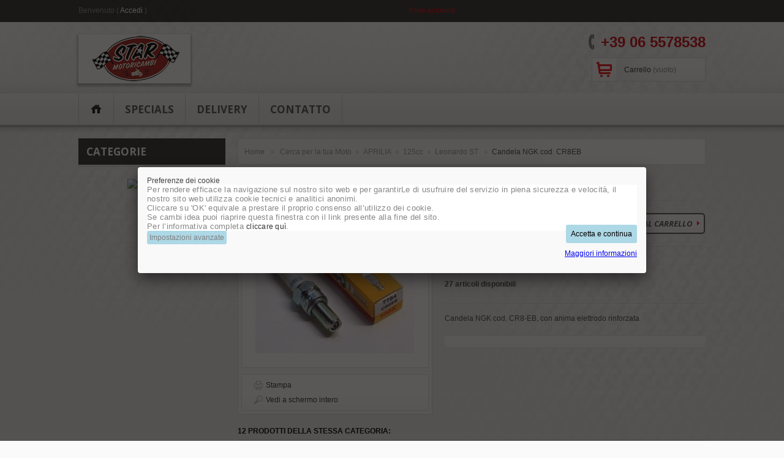

--- FILE ---
content_type: text/html; charset=utf-8
request_url: https://www.starmotoricambi.it/leonardo-st-/188-candela-ngk-cod-cr8-eb.html
body_size: 48026
content:
<!DOCTYPE html> <!--[if lt IE 7 ]><html class="ie ie6 no-js" lang="en"><![endif]--> <!--[if IE 7 ]><html class="ie ie7 no-js" lang="en"><![endif]--> <!--[if IE 8 ]><html class="ie ie8 no-js" lang="en"><![endif]--> <!--[if IE 9 ]><html class="ie ie9 no-js" lang="en"><![endif]--> <!--[if gt IE 9]><!--><html class="no-js" lang="it"><!--<![endif]--><head><meta charset="utf-8"><meta http-equiv="Content-Type" content="text/html; charset=utf-8"><title>Candela NGK cod. CR8EB - StarMotoricambi srl - Ricambi moto e scooter a Roma e Online</title><meta name="description" content="Candela NGK cod. CR8-EB, con anima elettrodo rinforzata" /><meta name="generator" content="PrestaShop" /><meta name="robots" content="index,follow" /><meta name="author" content="Prestashop 1.5"><link rel="icon" type="image/vnd.microsoft.icon" href="/img/favicon.ico?1531142434" /><link rel="shortcut icon" type="image/x-icon" href="/img/favicon.ico?1531142434" /><link href='https://fonts.googleapis.com/css?family=Open+Sans:400,700,700italic,400italic,600italic' rel='stylesheet' type='text/css'> <script type="text/javascript">var baseDir = 'https://www.starmotoricambi.it/';
		var baseUri = 'https://www.starmotoricambi.it/';
		var static_token = '35fb855671463af16d27379806785359';
		var token = '35fb855671463af16d27379806785359';
		var priceDisplayPrecision = 2;
		var priceDisplayMethod = 0;
		var roundMode = 2;</script> <link href="https://www.starmotoricambi.it/themes/theme524/cache/v_47_c7a18da6dd9cdd0ca46adf0de59e1490_all.css" rel="stylesheet" type="text/css" media="all" /><link href="https://www.starmotoricambi.it/themes/theme524/css/global.css" rel="stylesheet" type="text/css" media="all" /> <script type="text/javascript" src="/js/jquery/jquery-1.11.0.min.js"></script><script type="text/javascript" src="/js/jquery/jquery-migrate-1.2.1.min.js"></script><script type="text/javascript" src="/js/jquery/plugins/jquery.easing.js"></script><script type="text/javascript" src="/js/tools.js"></script><script type="text/javascript" src="/themes/theme524/js/products-comparison.js"></script><script type="text/javascript" src="/js/jquery/plugins/fancybox/jquery.fancybox.js"></script><script type="text/javascript" src="/js/jquery/plugins/jquery.idTabs.js"></script><script type="text/javascript" src="/js/jquery/plugins/jquery.scrollTo.js"></script><script type="text/javascript" src="/js/jquery/plugins/jquery.serialScroll.js"></script><script type="text/javascript" src="/js/jquery/plugins/bxslider/jquery.bxslider.js"></script><script type="text/javascript" src="/themes/theme524/js/tools.js"></script><script type="text/javascript" src="/themes/theme524/js/product.js"></script><script type="text/javascript" src="/modules/carriercompare/carriercompare.js"></script><script type="text/javascript" src="/modules/blockcart/ajax-cart.js"></script><script type="text/javascript" src="/themes/theme524/js/tools/treeManagement.js"></script><script type="text/javascript" src="/modules/productscategory/js/productscategory.js"></script><script type="text/javascript" src="/modules/cookiesplus/views/js/cookiesplus.js"></script><script type="text/javascript" src="/modules/pshowconditions/views/js/sui.js"></script><script type="text/javascript" src="/modules/pshowconditions/views/js/main.js"></script><script type="text/javascript" src="/modules/pshowconditions/views/js/main_1_14.js"></script><script type="text/javascript" src="/modules/pshowconditions/views/js/main_1_16.js"></script><script type="text/javascript" src="/modules/pshowconditions/views/js/downloadCSV.js"></script> <link href="https://www.starmotoricambi.it/themes/theme524/css/responsive.css" media="screen" rel="stylesheet" type="text/css" /> <script type="text/javascript" src="https://www.starmotoricambi.it/themes/theme524/js/cookies.js"></script> <script type="text/javascript" src="https://www.starmotoricambi.it/themes/theme524/js/script.js"></script> <script type="text/javascript" src="https://www.starmotoricambi.it/themes/theme524/js/jscript_xjquery.jqtransform.js"></script> <script type="text/javascript" src="https://www.starmotoricambi.it/themes/theme524/js/modernizr-2.5.3.min.js"></script> <script type="text/javascript" src="https://www.starmotoricambi.it/themes/theme524/js/jquery.jcarousel.min.js"></script> <link rel="alternate" type="application/rss+xml" title="Candela NGK cod. CR8EB - StarMotoricambi srl - Ricambi moto e scooter a Roma e Online" href="http://www.starmotoricambi.it/modules/feeder/rss.php?id_category=161&amp;orderby=position&amp;orderway=asc" /><script type="text/javascript">/* * 2007-2017 PrestaShop * * NOTICE OF LICENSE * * This source file is subject to the Academic Free License (AFL 3.0) * that is bundled with this package in the file LICENSE.txt. * It is also available through the world-wide-web at this URL: * http://opensource.org/licenses/afl-3.0.php * If you did not receive a copy of the license and are unable to * obtain it through the world-wide-web, please send an email * to license@prestashop.com so we can send you a copy immediately. * * DISCLAIMER * * Do not edit or add to this file if you wish to upgrade PrestaShop to newer * versions in the future. If you wish to customize PrestaShop for your * needs please refer to http://www.prestashop.com for more information. * * @author PrestaShop SA <contact@prestashop.com> * @copyright 2007-2017 PrestaShop SA * @license http://opensource.org/licenses/afl-3.0.php Academic Free License (AFL 3.0) * International Registered Trademark & Property of PrestaShop SA */function updateFormDatas() { var nb = $('#quantity_wanted').val(); var id = $('#idCombination').val();$('.paypal_payment_form input[name=quantity]').val(nb); $('.paypal_payment_form input[name=id_p_attr]').val(id); } $(document).ready( function() {if($('#in_context_checkout_enabled').val() != 1) { $('#payment_paypal_express_checkout').click(function() { $('#paypal_payment_form_cart').submit(); return false; }); }var jquery_version = $.fn.jquery.split('.'); if(jquery_version[0]>=1 && jquery_version[1] >= 7) { $('body').on('submit',".paypal_payment_form", function () { updateFormDatas(); }); } else { $('.paypal_payment_form').live('submit', function () { updateFormDatas(); }); }function displayExpressCheckoutShortcut() { var id_product = $('input[name="id_product"]').val(); var id_product_attribute = $('input[name="id_product_attribute"]').val(); $.ajax({ type: "GET", url: baseDir+'/modules/paypal/express_checkout/ajax.php', data: { get_qty: "1", id_product: id_product, id_product_attribute: id_product_attribute }, cache: false, success: function(result) { if (result == '1') { $('#container_express_checkout').slideDown(); } else { $('#container_express_checkout').slideUp(); } return true; } }); }$('select[name^="group_"]').change(function () { setTimeout(function(){displayExpressCheckoutShortcut()}, 500); });$('.color_pick').click(function () { setTimeout(function(){displayExpressCheckoutShortcut()}, 500); });if($('body#product').length > 0) setTimeout(function(){displayExpressCheckoutShortcut()}, 500);var modulePath = 'modules/paypal'; var subFolder = '/integral_evolution'; var baseDirPP = baseDir.replace('http:', 'https:'); var fullPath = baseDirPP + modulePath + subFolder; var confirmTimer = false; if ($('form[target="hss_iframe"]').length == 0) { if ($('select[name^="group_"]').length > 0) displayExpressCheckoutShortcut(); return false; } else { checkOrder(); }function checkOrder() { if(confirmTimer == false) confirmTimer = setInterval(getOrdersCount, 1000); }});</script><style>.cookiesplus-modal .more-information {
        display: block;
        clear: both;
        margin: 10px 0;
    }

    .cookiesplus-modal .pull-left {
        float: left;
    }

    .cookiesplus-modal .pull-right {
        float: right;
    }

    @media (max-width: 575px) {
        .cookiesplus-modal .pull-left,
        .cookiesplus-modal .pull-right {
            float: none !important;
        }

        .cookiesplus-modal .cookie_actions,
        .cookiesplus-modal .modal-footer {
            text-align: center;
        }

        .cookiesplus-modal .cookie_type_container {
            max-height: 50vh;
            overflow-y: auto;
            margin-bottom: 15px;
        }

        .cookiesplus-modal .col-md-6.pull-left {
            margin-top: 10px;
        }
    }</style> <script>// 
    var C_P_COOKIE_VALUE = "";
    var C_P_DEFAULT_VALUE = 0;
    var C_P_VERSION = "1.6";
    //</script> <div class="cookiesplus" style="display:none"><div id="cookiesplus-basic"><form method="POST" name="cookies"><div class="page-heading">Preferenze dei cookie</div><div class="cookie_type_container"><div class="cookie_type box"><div><p style="margin-top:0px;font-size:13px;color:#878787;font-weight:400;font-family:Poppins, sans-serif;font-style:normal;letter-spacing:.26px;text-indent:0px;text-transform:none;white-space:normal;word-spacing:0px;background-color:#ffffff;text-align:left;">Per&nbsp;rendere efficace la navigazione sul nostro sito web e per garantirLe di usufruire del servizio in piena sicurezza e velocità, il nostro sito web utilizza cookie tecnici e analitici anonimi.<br />Cliccare su 'OK' equivale a prestare il proprio consenso all’utilizzo dei cookie.</p><p style="margin-top:0px;font-size:13px;color:#878787;font-weight:400;font-family:Poppins, sans-serif;font-style:normal;letter-spacing:.26px;text-indent:0px;text-transform:none;white-space:normal;word-spacing:0px;background-color:#ffffff;">Se cambi idea puoi riaprire questa finestra con il link presente alla fine del sito.<br />Per l’informativa completa&nbsp;<a href="http://www.starmotoricambi.it/content/3-privacy-e-cooky" style="background-color:transparent;color:#333333;text-decoration:none;">cliccare quì</a>.</p></div></div></div><div class="cookie_actions"><div class="col-md-6 pull-right"> <input type="submit" name="save-basic" onclick="if (cookieGdpr.saveBasic()) return;" class="btn btn-primary pull-right" value="Accetta e continua" /> <a href="https://www.starmotoricambi.it/content/3-privacy-e-cooky" class="pull-right more-information" target="_blank">Maggiori informazioni</a></div><div class="col-md-6 pull-left"> <input type="button" onclick="cookieGdpr.displayModalAdvanced();" class="btn btn-default pull-left" value="Impostazioni avanzate" /></div><div class="clear"></div></div></form></div><div id="cookiesplus-advanced"><form method="POST" name="cookies" id="cookiesplus-form"><div class="page-heading">Preferenze dei cookie</div><div class="cookie_type_container"><div class="cookie_type box"><div><p><strong>Cookies strettamente necessari</strong></p><p><strong></strong><br />Questi sono cookie necessari per il funzionamento dei servizi online. Ad esempio, vengono utilizzati per abilitare il funzionamento dei Servizi online, abilitare l'accesso alle aree protette dei Servizi online, ricordare le azioni precedenti (ad esempio il testo inserito quando si ritorna a una pagina nella stessa sessione), ricordare gli elementi inseriti in una carrello o carrello durante una sessione, proteggere i Servizi online e l'amministrazione dei Servizi online (ad es. bilanciamento del carico, prevenzione delle frodi). Senza questi cookie, i Servizi online non funzionerebbero correttamente e questo negozio potrebbe non essere in grado di fornire determinati servizi.</p></div><div> <strong>Accetta i cookie strettamente necessari?</strong><div class="form-check"> <input type="checkbox" class="filled-in form-check-input not_uniform comparator" name="essential" id="essential" checked="checked" disabled> <label class="form-check-label" for="essential">Sì</label></div></div></div><div class="cookie_type box"><div><p><strong>Cookies di terze parti</strong><br /><br />Questo negozio può utilizzare terze parti che utilizzano i propri cookie per memorizzare e / o accedere ai dati relativi al proprio utilizzo e all'interazione con i servizi online. I Servizi online possono contenere contenuti di terze parti (come Google Maps, YouTube, ShareThis, ecc.) E plug-in da siti di social media (come Facebook, Twitter, Linkedin, ecc.). Quando ti colleghi a questi servizi, le terze parti possono memorizzare e / o accedere ai dati utilizzando i cookie sui quali questo negozio non ha il controllo. Se si è connessi a un sito Web di social media mentre si visitano i Servizi online, i plug-in dei social media possono consentire al sito Web dei social media di ricevere informazioni che sono stati visitati dai Servizi online e collegarli al proprio account di social media. Questo negozio non controlla i cookie utilizzati da questi servizi di terze parti o le loro politiche o pratiche. Si prega di rivedere le dichiarazioni sui cookie, e sulla privacy.</p></div><div> <strong>Accetta i cookie di terze parti?</strong><div class="form-check"> <input type="checkbox" class="filled-in form-check-input not_uniform comparator" name="thirdparty" id="thirdparty"> <label class="form-check-label" for="thirdparty">Sì</label></div></div></div></div><div class="cookie_actions"><div class="col-md-6 pull-right"> <input type="submit" name="save" onclick="if (cookieGdpr.save()) return;" class="btn btn-primary pull-right" value="Salva le preferenze" /> <a href="https://www.starmotoricambi.it/content/3-privacy-e-cooky" class="pull-right more-information" target="_blank">Maggiori informazioni</a></div><div class="clear"></div></div></form></div></div><meta name="viewport" content="width=device-width, initial-scale=1.0"></head><body id="product"> <!--[if lt IE 8]><div style='clear:both;height:59px;padding:0 15px 0 15px;position:relative;z-index:10000;text-align:center;'><a href="http://www.microsoft.com/windows/internet-explorer/default.aspx?ocid=ie6_countdown_bannercode"><img src="http://storage.ie6countdown.com/assets/100/images/banners/warning_bar_0000_us.jpg" border="0" height="42" width="820" alt="You are using an outdated browser. For a faster, safer browsing experience, upgrade for free today." /></a></div><![endif]--><div id="wrapper1"><div id="wrapper2"><div id="wrapper3" class="clearfix"><header id="header"><div class="outer"> <a id="header_logo" href="http://www.starmotoricambi.it/" title="StarMotoricambi srl - Ricambi moto e scooter a Roma e Online"><img class="logo" src="https://www.starmotoricambi.it/img/logo.jpg?1531142434" alt="StarMotoricambi srl - Ricambi moto e scooter a Roma e Online" /></a><ul id="header_user"><li id="shopping_cart"> <a href="https://www.starmotoricambi.it/ordine" title="Il tuo carrello">Carrello <span class="ajax_cart_quantity hidden">0</span> <span class="ajax_cart_product_txt hidden">prodotto</span> <span class="ajax_cart_product_txt_s hidden">prodotti</span> <span class="ajax_cart_no_product">(vuoto)</span> </a></li><li id="your_account"><a href="https://www.starmotoricambi.it/il-mio-account" title="Il tuo account">Il tuo account</a></li><li id="user_info"> Benvenuto (&nbsp;<a class="login" href="https://www.starmotoricambi.it/il-mio-account">Accedi</a>&nbsp;)</li></ul><script type="text/javascript">var CUSTOMIZE_TEXTFIELD = 1;
var img_dir = 'https://www.starmotoricambi.it/themes/theme524/img/';</script> <script type="text/javascript">var customizationIdMessage = 'Personalizzazione n.';
var removingLinkText = 'rimuovi questo prodotto dal mio carrello';
var freeShippingTranslation = 'Spedizione gratuita!';
var freeProductTranslation = 'Gratuito!';
var delete_txt = 'Elimina';</script> <div id="cart_block" class="block exclusive"><h4> <a href="https://www.starmotoricambi.it/ordine">Carrello</a></h4><div class="block_content"><div id="cart_block_list" class="expanded"><p id="cart_block_no_products">Nessun prodotto</p><div class="cart-prices"><div class="cart-prices-block"> <span id="cart_block_shipping_cost" class="price ajax_cart_shipping_cost">€ 0.00</span> <span>Spedizione</span></div><div class="cart-prices-block"> <span id="cart_block_total" class="price ajax_block_cart_total">€ 0.00</span> <span>Totale</span></div></div><p id="cart-buttons"> <a href="https://www.starmotoricambi.it/ordine" class="button_mini" title="Carrello">Carrello</a> <a href="https://www.starmotoricambi.it/ordine" id="button_order_cart" class="exclusive" title="Pagamento"><span></span>Pagamento</a></p></div></div></div><ul id="tmheaderlinks"><li><a href="https://www.starmotoricambi.it/">home</a></li><li><a href="https://www.starmotoricambi.it/riduzione-prezzi">specials</a></li><li><a href="https://www.starmotoricambi.it/index.php?controller=cms?id_cms=1">delivery</a></li><li><a href="https://www.starmotoricambi.it/index.php?controller=cms?id_cms=4" >contatto</a></li></ul><div id="tmtextblock"><h2>+39 06 5578538</h2><h3></h3></div><div id="tmpics"><ul><li> <a href="/65-motul"> <img src="/modules/tmpics/slides/slide_00.jpg" alt="" title="#htmlcaption1" /> </a></li></ul></div><script>var arrInitSwitchInput = [];
    var ON = 'ON';
    var OFF = 'OFF';

    var closeBTNPOPUP = 0;</script> <script>var closePOPUPDisabled = true;</script><a href="#download_CSV" class="POPUP_DOWNLOAD_CSV" style="display:none"></a><div id="download_CSV" style="display: none;"><div class="col-xs-12" ><div class='condition_title'>Download CSV with personal data and all accepted conditions</div><div class="errorDownloadCSV"> <i class="icon icon-info-circle iconErr"></i><div class="errorDownloadCSVContent"></div></div><p class="form-group"> <label for='email'>Email:</label> <input id="emailDownloadCSV" type="email" name="email" value='' placeholder="email"></p></div><div class="col-xs-12"> <button class="btn btn-primary btn-sm downloadCSV">Download CSV</button></div></div></div> </header><div class="columns clearfix"><div class="outer"> <aside><div id="left_column" class="column"><div id="categories_block_left" class="block"><label for="menu-toggle"><h4 class="title_block">Categorie</h4><div class="freccia_menu_mobile"></div> </label> <input type="checkbox" id="menu-toggle"/><div class="block_content"><ul class="tree dhtml"><li > <a href="https://www.starmotoricambi.it/40-cerca-per-la-tua-moto" title="">Cerca per la tua Moto</a><ul><li > <a href="https://www.starmotoricambi.it/265-adiva-" title="">ADIVA </a><ul><li > <a href="https://www.starmotoricambi.it/266-125cc" title="">125cc</a><ul><li > <a href="https://www.starmotoricambi.it/271-ad-piaggio-" title="">AD (Piaggio) </a></li><li > <a href="https://www.starmotoricambi.it/272-ad-e3-piaggio-" title="">AD E3 (Piaggio) </a></li><li > <a href="https://www.starmotoricambi.it/273-ad-e3-ad-cabrio-le-e3-sym-" title="">AD E3 / AD Cabrio LE E3 (SYM) </a></li><li > <a href="https://www.starmotoricambi.it/274-ar-e3-sym-" title="">AR E3 (SYM) </a></li><li > <a href="https://www.starmotoricambi.it/275-n-sym-" title="">N (SYM) </a></li><li class="last"> <a href="https://www.starmotoricambi.it/276-r-sym-" title="">R (SYM) </a></li></ul></li><li > <a href="https://www.starmotoricambi.it/267-150cc" title="">150cc</a><ul><li class="last"> <a href="https://www.starmotoricambi.it/277-ad-piaggio-" title="">AD (Piaggio) </a></li></ul></li><li > <a href="https://www.starmotoricambi.it/268-200cc" title="">200cc</a><ul><li > <a href="https://www.starmotoricambi.it/278-ad-e3-ad-cabrio-e3-sym-" title="">AD E3 / AD Cabrio E3 (SYM) </a></li><li class="last"> <a href="https://www.starmotoricambi.it/279-ar-e3-sym-" title="">AR E3 (SYM) </a></li></ul></li><li > <a href="https://www.starmotoricambi.it/269-250cc" title="">250cc</a><ul><li > <a href="https://www.starmotoricambi.it/280-ad-e2-piaggio-" title="">AD E2 (Piaggio) </a></li><li class="last"> <a href="https://www.starmotoricambi.it/281-ad-ie-e3-piaggio-" title="">AD IE E3 (Piaggio) </a></li></ul></li><li class="last"> <a href="https://www.starmotoricambi.it/270-400cc" title="">400cc</a><ul><li > <a href="https://www.starmotoricambi.it/282-ad-cabrio-piaggio-" title="">AD Cabrio (Piaggio) </a></li><li class="last"> <a href="https://www.starmotoricambi.it/283-ar-piaggio-" title="">AR (Piaggio) </a></li></ul></li></ul></li><li > <a href="https://www.starmotoricambi.it/41-aprilia" title="">APRILIA</a><ul><li > <a href="https://www.starmotoricambi.it/44-50cc" title="">50cc</a><ul><li > <a href="https://www.starmotoricambi.it/84-af1-50-84-85" title="">AF1-50 84-85</a></li><li > <a href="https://www.starmotoricambi.it/86-af-1-90-92" title="">AF-1 90-92</a></li><li > <a href="https://www.starmotoricambi.it/85-af-1-50-86-89" title="">AF-1 50 86-89</a></li><li > <a href="https://www.starmotoricambi.it/87-amico-lklxgl-" title="">Amico LK/LX/GL </a></li><li > <a href="https://www.starmotoricambi.it/88-area-51-" title="">Area 51 </a></li><li > <a href="https://www.starmotoricambi.it/89-classic-" title="">Classic </a></li><li > <a href="https://www.starmotoricambi.it/90-et-et-ae-etx-" title="">ET - ET AE - ETX </a></li><li > <a href="https://www.starmotoricambi.it/92-gulliver-air-95-00-" title="">Gulliver Air 95 - 00 </a></li><li > <a href="https://www.starmotoricambi.it/94-habana-habana-custom-" title="">Habana - Habana Custom </a></li><li > <a href="https://www.starmotoricambi.it/96-mojito-2t-hiper2-" title="">Mojito 2T Hiper2 </a></li><li > <a href="https://www.starmotoricambi.it/95-mc-gulliver" title="">Mc Gulliver</a></li><li > <a href="https://www.starmotoricambi.it/97-mojito-custom-2t-" title="">Mojito Custom 2T </a></li><li > <a href="https://www.starmotoricambi.it/99-mx-04-06-" title="">MX 04 - 06 </a></li><li > <a href="https://www.starmotoricambi.it/98-mojito-retro-2t" title="">Mojito Retr&ograve; 2T</a></li><li > <a href="https://www.starmotoricambi.it/100-pegaso-" title="">Pegaso </a></li><li > <a href="https://www.starmotoricambi.it/101-quasar-03-" title="">Quasar 03 </a></li><li > <a href="https://www.starmotoricambi.it/102-rally-air-dt-" title="">Rally Air DT </a></li><li > <a href="https://www.starmotoricambi.it/103-rally-lc-dd-" title="">Rally Lc DD </a></li><li > <a href="https://www.starmotoricambi.it/104-rally-lc-dt" title="">Rally Lc DT</a></li><li > <a href="https://www.starmotoricambi.it/105-red-rose-" title="">Red Rose </a></li><li > <a href="https://www.starmotoricambi.it/106-red-rose-avvelettrico-" title="">Red Rose Avv.Elettrico </a></li><li > <a href="https://www.starmotoricambi.it/107-rs-4-" title="">RS 4 </a></li><li > <a href="https://www.starmotoricambi.it/108-rs-50-93-05-" title="">RS 50 93 - 05 </a></li><li > <a href="https://www.starmotoricambi.it/110-rx" title="">RX</a></li><li > <a href="https://www.starmotoricambi.it/109-rs-50-06-11-" title="">RS 50 06 - 11 </a></li><li > <a href="https://www.starmotoricambi.it/111-rx-pv00pva00-06-10" title="">RX (PV00/PVA00) 06 - 10</a></li><li > <a href="https://www.starmotoricambi.it/112-rx-ae-89-90" title="">RX AE 89 - 90</a></li><li > <a href="https://www.starmotoricambi.it/48-scarabeo-4t" title="">Scarabeo 4T</a></li><li > <a href="https://www.starmotoricambi.it/116-scarabeo-4t-4v-" title="">Scarabeo 4T 4V </a></li><li > <a href="https://www.starmotoricambi.it/113-scarabeo-2t-" title="">scarabeo 2T </a></li><li > <a href="https://www.starmotoricambi.it/114-scarabeo-2t-dd-pf01-98-99-" title="">Scarabeo 2T DD (PF01) 98 - 99 </a></li><li > <a href="https://www.starmotoricambi.it/115-scarabeo-2t-dt-hsletpf01-93-99-" title="">Scarabeo 2T DT (HS/LE/T/PF01) 93 - 99 </a></li><li > <a href="https://www.starmotoricambi.it/117-scarabeo-ditech-sca00-01-05-" title="">Scarabeo Ditech (SCA00) 01 - 05 </a></li><li > <a href="https://www.starmotoricambi.it/118-scarabeo-rst-4t-tg000tga00tgb00-" title="">Scarabeo Rst 4T (TG000/TGA00/TGB00) </a></li><li > <a href="https://www.starmotoricambi.it/119-scarabeo-street-2t-dddt-pfg00th00-00-05-" title="">Scarabeo Street 2T DD/DT (PFG00/TH00) 00 - 05 </a></li><li > <a href="https://www.starmotoricambi.it/120-scarabeo-street-2t-hiper-2-th00-05-06-" title="">Scarabeo Street 2T Hiper 2 (TH00) 05 - 06 </a></li><li > <a href="https://www.starmotoricambi.it/121-scarabeo-street-rst-2t-hiper2-the00-06-" title="">Scarabeo Street Rst 2T Hiper2 (THE00) 06 - </a></li><li > <a href="https://www.starmotoricambi.it/122-sonic-sonic-gp-lc-98-00-" title="">Sonic / Sonic GP LC 98 - 00 </a></li><li > <a href="https://www.starmotoricambi.it/123-sportcity-one-4t-sb00-08-" title="">Sportcity One 4T (SB00) 08 - </a></li><li > <a href="https://www.starmotoricambi.it/124-sportcity-one-street-2t-08-10-" title="">Sportcity One Street 2T 08 - 10 </a></li><li > <a href="https://www.starmotoricambi.it/125-sr-airlc-93-96-" title="">SR Air/LC 93 - 96 </a></li><li > <a href="https://www.starmotoricambi.it/126-sr-ditech-rlb1rld1-00-" title="">SR Ditech (RLB1/RLD1) 00 - </a></li><li > <a href="https://www.starmotoricambi.it/127-sr-h2o-racingsport-rla1-00-04" title="">SR H2O Racing/Sport (RLA1) 00 - 04</a></li><li > <a href="https://www.starmotoricambi.it/128-sr-netscaper-97-99-" title="">SR Netscaper 97 - 99 </a></li><li > <a href="https://www.starmotoricambi.it/129-sr-r-factory-ditech-vfa00-05-06-" title="">SR R Factory Ditech (VFA00) 05 - 06 </a></li><li > <a href="https://www.starmotoricambi.it/130-sr-r-factory-hiper2-vfd-05-10-" title="">SR R Factory Hiper2 (VFD) 05 - 10 </a></li><li > <a href="https://www.starmotoricambi.it/131-sr-r-factory-purejet-vfb-05-10-" title="">SR R Factory Purejet (VFB) 05 - 10 </a></li><li > <a href="https://www.starmotoricambi.it/132-sr-r-hiper2-vfd-05-10-" title="">SR R Hiper2 (VFD) 05 - 10 </a></li><li > <a href="https://www.starmotoricambi.it/133-sr-racing-97-01-" title="">SR Racing 97 - 01 </a></li><li > <a href="https://www.starmotoricambi.it/134-sr-sport-97-01-" title="">SR Sport 97 - 01 </a></li><li > <a href="https://www.starmotoricambi.it/135-sr-stealth-97-99-" title="">SR Stealth 97 - 99 </a></li><li > <a href="https://www.starmotoricambi.it/136-sr-street-h2o-hiper2-tea00-03-10" title="">SR Street H2O Hiper2 (TEA00) 03 - 10</a></li><li > <a href="https://www.starmotoricambi.it/137-sr-street-purejet-te00-03-10-" title="">SR Street Purejet (TE00) 03 - 10 </a></li><li > <a href="https://www.starmotoricambi.it/138-sr-www-97-01-" title="">SR WWW 97 - 01 </a></li><li > <a href="https://www.starmotoricambi.it/139-sx-50-pv00pva00-06-10" title="">SX 50 (PV00/PVA00) 06 - 10</a></li><li > <a href="https://www.starmotoricambi.it/140-tuareg-50-" title="">Tuareg 50 </a></li><li > <a href="https://www.starmotoricambi.it/141-tuareg-50-ae-" title="">Tuareg 50 AE </a></li><li > <a href="https://www.starmotoricambi.it/142-tuareg-rally-ae-50-" title="">Tuareg Rally AE 50 </a></li><li > <a href="https://www.starmotoricambi.it/143-tuareg-wind-50-" title="">Tuareg Wind 50 </a></li><li > <a href="https://www.starmotoricambi.it/144-tuareg-wind-ae-50-" title="">Tuareg Wind AE 50 </a></li><li class="last"> <a href="https://www.starmotoricambi.it/145-tuono-50-" title="">Tuono 50 </a></li></ul></li><li > <a href="https://www.starmotoricambi.it/72-100cc" title="">100cc</a><ul><li > <a href="https://www.starmotoricambi.it/146-scarabeo-2t-" title="">Scarabeo 2T </a></li><li class="last"> <a href="https://www.starmotoricambi.it/147-scarabeo-4t-scarabeo-rst-e3-4t-" title="">Scarabeo 4T / Scarabeo Rst E3 4T </a></li></ul></li><li > <a href="https://www.starmotoricambi.it/45-125cc" title="">125cc</a><ul><li > <a href="https://www.starmotoricambi.it/148-af1-" title="">AF1 </a></li><li > <a href="https://www.starmotoricambi.it/149-af1-europa-" title="">AF1 Europa </a></li><li > <a href="https://www.starmotoricambi.it/150-af1-futura-" title="">AF1 Futura </a></li><li > <a href="https://www.starmotoricambi.it/151-af1-replica-" title="">AF1 Replica </a></li><li > <a href="https://www.starmotoricambi.it/152-af1-sintesi" title="">AF1 Sintesi</a></li><li > <a href="https://www.starmotoricambi.it/153-af1-sport" title="">AF1 Sport</a></li><li > <a href="https://www.starmotoricambi.it/154-as-125-r-" title="">AS 125 R </a></li><li > <a href="https://www.starmotoricambi.it/155-atlantic-atlantic-e3-" title="">Atlantic / Atlantic E3 </a></li><li > <a href="https://www.starmotoricambi.it/156-classic-125-" title="">Classic 125 </a></li><li > <a href="https://www.starmotoricambi.it/157-etx-85-90-" title="">ETX 85-90 </a></li><li > <a href="https://www.starmotoricambi.it/158-habana-125-custom-" title="">Habana 125 Custom </a></li><li > <a href="https://www.starmotoricambi.it/159-habana-125-retro-" title="">Habana 125 Retr&ograve; </a></li><li > <a href="https://www.starmotoricambi.it/160-leonardo-" title="">Leonardo </a></li><li > <a href="https://www.starmotoricambi.it/161-leonardo-st-" class="selected" title="">Leonardo ST </a></li><li > <a href="https://www.starmotoricambi.it/162-moijto-" title="">Moijto </a></li><li > <a href="https://www.starmotoricambi.it/163-moijto-custom-" title="">Moijto Custom </a></li><li > <a href="https://www.starmotoricambi.it/164-mx-125-78-80-" title="">MX 125 78 - 80 </a></li><li > <a href="https://www.starmotoricambi.it/165-mx-sm-11k-" title="">MX SM (11K) </a></li><li > <a href="https://www.starmotoricambi.it/166-mx-sm-25k" title="">MX SM (25K)</a></li><li > <a href="https://www.starmotoricambi.it/167-pegaso-" title="">Pegaso </a></li><li > <a href="https://www.starmotoricambi.it/168-quasar-" title="">Quasar </a></li><li > <a href="https://www.starmotoricambi.it/169-red-rose-" title="">Red Rose </a></li><li > <a href="https://www.starmotoricambi.it/170-rs-125-92-98-" title="">RS 125 92 - 98 </a></li><li > <a href="https://www.starmotoricambi.it/171-rs-125-99-05-" title="">RS 125 99 - 05 </a></li><li > <a href="https://www.starmotoricambi.it/172-rs-125-06-11-" title="">RS 125 06 - 11 </a></li><li > <a href="https://www.starmotoricambi.it/173-rs-4-" title="">RS 4 </a></li><li > <a href="https://www.starmotoricambi.it/174-rx-" title="">RX </a></li><li > <a href="https://www.starmotoricambi.it/175-rx-rv00-08-10-" title="">RX (RV00) 08 - 10 </a></li><li > <a href="https://www.starmotoricambi.it/176-rx-six-days-95-99-" title="">RX Six Days 95 - 99 </a></li><li > <a href="https://www.starmotoricambi.it/177-scarabeo-125-99-02-rotax" title="">Scarabeo 125 99 - 02 (rotax)</a></li><li > <a href="https://www.starmotoricambi.it/178-scarabeo-125-gt-03-07-" title="">Scarabeo 125 GT 03 - 07 </a></li><li > <a href="https://www.starmotoricambi.it/179-scarabeo-light-4t-07-08-" title="">Scarabeo Light 4T 07 - 08 </a></li><li > <a href="https://www.starmotoricambi.it/180-scarabeo-light-ie-4t-09-10-" title="">Scarabeo Light IE 4T 09 - 10 </a></li><li > <a href="https://www.starmotoricambi.it/181-sportcity-sportcity-e3-04-08-" title="">Sportcity / Sportcity E3 04 - 08 </a></li><li > <a href="https://www.starmotoricambi.it/182-sportcity-cube-08-10-" title="">Sportcity Cube 08 - 10 </a></li><li > <a href="https://www.starmotoricambi.it/183-sr-125-99-02-" title="">SR 125 99 - 02 </a></li><li > <a href="https://www.starmotoricambi.it/184-sr-max-125-" title="">SR Max 125 </a></li><li > <a href="https://www.starmotoricambi.it/185-st-stx-125-82-85-" title="">ST / STX 125 82 - 85 </a></li><li > <a href="https://www.starmotoricambi.it/186-sx-125-rva00-08-09-" title="">SX 125 (RVA00) 08 - 09 </a></li><li > <a href="https://www.starmotoricambi.it/187-tuareg-125-82-90-" title="">Tuareg 125 82 - 90 </a></li><li > <a href="https://www.starmotoricambi.it/188-tuareg-125-rally-86-94-" title="">Tuareg 125 Rally 86 -94 </a></li><li > <a href="https://www.starmotoricambi.it/189-tuareg-125-wind-88-92-" title="">Tuareg 125 Wind 88 -92 </a></li><li > <a href="https://www.starmotoricambi.it/190-tuono-125-03-07-" title="">Tuono 125 03 - 07 </a></li><li class="last"> <a href="https://www.starmotoricambi.it/2473-sportcity-one-08-13" title="">Sportcity One 08-13</a></li></ul></li><li > <a href="https://www.starmotoricambi.it/73-150cc" title="">150cc</a><ul><li > <a href="https://www.starmotoricambi.it/191-leonardo-150-96-98-" title="">Leonardo 150 96 - 98 </a></li><li > <a href="https://www.starmotoricambi.it/192-leonardo-150-st-99-04-" title="">Leonardo 150 ST 99 - 04 </a></li><li > <a href="https://www.starmotoricambi.it/193-mojito-150-03-08-" title="">Mojito 150 03 - 08 </a></li><li > <a href="https://www.starmotoricambi.it/194-mojito-150-custom-03-08-" title="">Mojito 150 Custom 03 - 08 </a></li><li > <a href="https://www.starmotoricambi.it/195-scarabeo-150-99-03-rotax" title="">Scarabeo 150 99 - 03 (rotax)</a></li><li > <a href="https://www.starmotoricambi.it/196-scarabeo-150-light-ie-09-10-" title="">Scarabeo 150 Light IE 09 - 10 </a></li><li class="last"> <a href="https://www.starmotoricambi.it/197-sr-150-99-02-" title="">SR 150 99 - 02 </a></li></ul></li><li > <a href="https://www.starmotoricambi.it/76-180cc" title="">180cc</a><ul><li class="last"> <a href="https://www.starmotoricambi.it/198-quasar-" title="">Quasar </a></li></ul></li><li > <a href="https://www.starmotoricambi.it/77-200cc" title="">200cc</a><ul><li > <a href="https://www.starmotoricambi.it/199-atlantic-200-03-08-" title="">Atlantic 200 03 - 08 </a></li><li > <a href="https://www.starmotoricambi.it/200-scarabeo-200-99-03-rotax" title="">Scarabeo 200 99 - 03 (rotax)</a></li><li > <a href="https://www.starmotoricambi.it/201-scarabeo-200-gt-03-08-" title="">Scarabeo 200 GT 03 - 08 </a></li><li > <a href="https://www.starmotoricambi.it/202-scarabeo-200-light-07-09-" title="">Scarabeo 200 Light 07 - 09 </a></li><li > <a href="https://www.starmotoricambi.it/203-scarabeo-200-light-ie-09-10-" title="">Scarabeo 200 Light IE 09 - 10 </a></li><li > <a href="https://www.starmotoricambi.it/204-sportcity-sportcity-e3-200-04-09-" title="">Sportcity / Sportcity E3 200 04 - 09 </a></li><li class="last"> <a href="https://www.starmotoricambi.it/205-sportcity-200-cube-08-10-" title="">Sportcity 200 Cube 08 - 10 </a></li></ul></li><li > <a href="https://www.starmotoricambi.it/46-250cc" title="">250cc</a><ul><li > <a href="https://www.starmotoricambi.it/206-atlantic-250-04-06-" title="">Atlantic 250 04 - 06 </a></li><li > <a href="https://www.starmotoricambi.it/207-atlantic-ie-e3-250-06-07-" title="">Atlantic IE /E3 250 06 - 07 </a></li><li > <a href="https://www.starmotoricambi.it/208-leonardo-st-250-99-01-" title="">Leonardo /ST 250 99 - 01 </a></li><li > <a href="https://www.starmotoricambi.it/209-rs-250-95-03-" title="">RS 250 95 - 03 </a></li><li > <a href="https://www.starmotoricambi.it/210-rx-250-" title="">RX 250 </a></li><li > <a href="https://www.starmotoricambi.it/211-scarabeo-gt-250-04-06-" title="">Scarabeo /GT 250 04 - 06 </a></li><li > <a href="https://www.starmotoricambi.it/212-scarabeo-light-ie-e3-250-06-10-" title="">Scarabeo Light IE E3 250 06 - 10 </a></li><li > <a href="https://www.starmotoricambi.it/213-sportcity-250-cube-08-10-" title="">Sportcity 250 Cube 08 - 10 </a></li><li > <a href="https://www.starmotoricambi.it/214-sportcity-250-ie-06-08-" title="">Sportcity 250 IE 06 - 08 </a></li><li class="last"> <a href="https://www.starmotoricambi.it/215-tuareg-rally-250-" title="">Tuareg Rally 250 </a></li></ul></li><li > <a href="https://www.starmotoricambi.it/78-280cc" title="">280cc</a><ul><li class="last"> <a href="https://www.starmotoricambi.it/216-climber-280-" title="">Climber 280 </a></li></ul></li><li > <a href="https://www.starmotoricambi.it/79-300cc" title="">300cc</a><ul><li > <a href="https://www.starmotoricambi.it/217-atlantic-300-10-" title="">Atlantic 300 10 - </a></li><li > <a href="https://www.starmotoricambi.it/218-leonardo-st-300-04-05-" title="">Leonardo ST 300 04 - 05 </a></li><li > <a href="https://www.starmotoricambi.it/219-scarabeo-light-special-300-09-10-" title="">Scarabeo Light / Special 300 09 - 10 </a></li><li > <a href="https://www.starmotoricambi.it/220-sportcity-300-cube-08-10-" title="">Sportcity 300 Cube 08 - 10 </a></li><li class="last"> <a href="https://www.starmotoricambi.it/221-sr-max-300-" title="">SR Max 300 </a></li></ul></li><li > <a href="https://www.starmotoricambi.it/80-350cc" title="">350cc</a><ul><li > <a href="https://www.starmotoricambi.it/222-etx-350-85-92-" title="">ETX 350 85 - 92 </a></li><li class="last"> <a href="https://www.starmotoricambi.it/223-tuareg-350-wind-87-92-" title="">Tuareg 350 Wind 87 - 92 </a></li></ul></li><li > <a href="https://www.starmotoricambi.it/224-400cc" title="">400cc</a><ul><li > <a href="https://www.starmotoricambi.it/225-atlantic-400-sprint-" title="">Atlantic 400 Sprint </a></li><li > <a href="https://www.starmotoricambi.it/226-scarabeo-light-400-" title="">Scarabeo Light 400 </a></li><li class="last"> <a href="https://www.starmotoricambi.it/2034-scarabeo-ie-2006" title="">Scarabeo IE 2006</a></li></ul></li><li > <a href="https://www.starmotoricambi.it/74-450cc" title="">450cc</a><ul><li > <a href="https://www.starmotoricambi.it/227-mxv-450-" title="">MXV 450 </a></li><li > <a href="https://www.starmotoricambi.it/228-rxv-450-" title="">RXV 450 </a></li><li class="last"> <a href="https://www.starmotoricambi.it/229-sxv-450" title="">SXV 450</a></li></ul></li><li > <a href="https://www.starmotoricambi.it/82-500cc" title="">500cc</a><ul><li > <a href="https://www.starmotoricambi.it/230-atlantic-500-01-04-" title="">Atlantic 500 01 - 04 </a></li><li > <a href="https://www.starmotoricambi.it/231-atlantic-500-sprint-05-08-" title="">Atlantic 500 Sprint 05 - 08 </a></li><li > <a href="https://www.starmotoricambi.it/232-scarabeo-500-02-06-" title="">Scarabeo 500 02 - 06 </a></li><li class="last"> <a href="https://www.starmotoricambi.it/233-scarabeo-500-ie-light-06-10-" title="">Scarabeo 500 IE Light 06 - 10 </a></li></ul></li><li > <a href="https://www.starmotoricambi.it/75-550cc" title="">550cc</a><ul><li > <a href="https://www.starmotoricambi.it/234-rxv-550-" title="">RXV 550 </a></li><li class="last"> <a href="https://www.starmotoricambi.it/235-sxv-550-" title="">SXV 550 </a></li></ul></li><li > <a href="https://www.starmotoricambi.it/47-600cc" title="">600cc</a><ul><li > <a href="https://www.starmotoricambi.it/236-etx-600-tuareg-86-92-" title="">ETX 600 Tuareg 86 - 92 </a></li><li > <a href="https://www.starmotoricambi.it/237-etx-600-tuareg-wind-88-92-" title="">ETX 600 Tuareg Wind 88 - 92 </a></li><li class="last"> <a href="https://www.starmotoricambi.it/238-pegaso-600-90-95-" title="">Pegaso 600 90 - 95 </a></li></ul></li><li > <a href="https://www.starmotoricambi.it/83-650cc" title="">650cc</a><ul><li > <a href="https://www.starmotoricambi.it/239-moto-65-" title="">Mot&ograve; 6.5 </a></li><li > <a href="https://www.starmotoricambi.it/240-pegaso-strada-650-05-09-" title="">Pegaso Strada 650 05 - 09 </a></li><li > <a href="https://www.starmotoricambi.it/241-pegaso-trail-650-05-08-" title="">Pegaso Trail 650 05 - 08 </a></li><li > <a href="https://www.starmotoricambi.it/242-pegaso-pegaso-cube-90-04-" title="">Pegaso - Pegaso Cube 90 - 04 </a></li><li > <a href="https://www.starmotoricambi.it/243-pegaso-factory-650-07-10-" title="">Pegaso Factory 650 07 - 10 </a></li><li > <a href="https://www.starmotoricambi.it/2035-pegaso-3-97-00" title="">Pegaso 3 97-00</a></li><li > <a href="https://www.starmotoricambi.it/2036-pegaso-ie-01-04" title="">Pegaso IE 01-04</a></li><li class="last"> <a href="https://www.starmotoricambi.it/2042-pegaso-650-92-95" title="">Pegaso 650 92-95</a></li></ul></li><li > <a href="https://www.starmotoricambi.it/49-750cc" title="">750cc</a><ul><li > <a href="https://www.starmotoricambi.it/52-dorsoduro-750" title="">Dorsoduro 750</a></li><li > <a href="https://www.starmotoricambi.it/244-dorsoduro-750-abs" title="">Dorsoduro 750 ABS</a></li><li > <a href="https://www.starmotoricambi.it/245-dorsoduro-750-factory" title="">Dorsoduro 750 Factory</a></li><li class="last"> <a href="https://www.starmotoricambi.it/246-sl750-shiver-" title="">SL750 Shiver </a></li></ul></li><li > <a href="https://www.starmotoricambi.it/56-850cc" title="">850cc</a><ul><li > <a href="https://www.starmotoricambi.it/247-mana-850-" title="">Mana 850 </a></li><li class="last"> <a href="https://www.starmotoricambi.it/248-srv-850-" title="">SRV 850 </a></li></ul></li><li > <a href="https://www.starmotoricambi.it/2496-900-cc" title="">900 cc.</a><ul><li > <a href="https://www.starmotoricambi.it/2497-dorsoduro-900" title="">Dorsoduro 900</a></li><li class="last"> <a href="https://www.starmotoricambi.it/2498-shiver-900" title="">Shiver 900</a></li></ul></li><li > <a href="https://www.starmotoricambi.it/50-1000cc" title="">1000cc</a><ul><li > <a href="https://www.starmotoricambi.it/249-etv-1000-caponord-" title="">ETV 1000 Caponord </a></li><li > <a href="https://www.starmotoricambi.it/250-rst-1000-futura-" title="">RST 1000 Futura </a></li><li > <a href="https://www.starmotoricambi.it/251-rsv-1000-98-00-" title="">RSV 1000 98 - 00 </a></li><li > <a href="https://www.starmotoricambi.it/252-rsv-1000-sp-99-00-" title="">RSV 1000 SP 99 - 00 </a></li><li > <a href="https://www.starmotoricambi.it/253-rsv-1000-r-01-03-" title="">RSV 1000 R 01 - 03 </a></li><li > <a href="https://www.starmotoricambi.it/254-rsv-1000-r-factory-04-09-" title="">RSV 1000 R Factory 04 - 09 </a></li><li > <a href="https://www.starmotoricambi.it/256-rsv-4-1000-factory-09-10-" title="">RSV 4 1000/ Factory 09 - 10 </a></li><li > <a href="https://www.starmotoricambi.it/257-sl-1000-falco-" title="">SL 1000 Falco </a></li><li > <a href="https://www.starmotoricambi.it/258-tuono-1000-fighter-03-05-" title="">Tuono 1000 Fighter 03 - 05 </a></li><li > <a href="https://www.starmotoricambi.it/259-tuono-1000-rfactory-03-09-" title="">Tuono 1000 R/Factory 03 - 09 </a></li><li > <a href="https://www.starmotoricambi.it/260-tuono-v4-r-" title="">Tuono V4 R </a></li><li > <a href="https://www.starmotoricambi.it/2038-tuono-v4-aprc" title="">Tuono V4 APRC</a></li><li > <a href="https://www.starmotoricambi.it/2039-rsv4-aprc-r-abs-2013" title="">RSV4 APRC R ABS 2013</a></li><li > <a href="https://www.starmotoricambi.it/2040-rsv4-aprc-r-20112012" title="">RSV4 APRC R 2011/2012</a></li><li class="last"> <a href="https://www.starmotoricambi.it/2041-tuono-v4-aprc-abs-2014" title="">Tuono V4 APRC - ABS 2014</a></li></ul></li><li class="last"> <a href="https://www.starmotoricambi.it/51-1200cc" title="">1200cc</a><ul><li > <a href="https://www.starmotoricambi.it/261-dorsoduro-1200-abs" title="">Dorsoduro 1200 ABS</a></li><li > <a href="https://www.starmotoricambi.it/262-dorsoduro-1200" title="">Dorsoduro 1200</a></li><li > <a href="https://www.starmotoricambi.it/263-caponord-1200-add" title="">Caponord 1200 ADD</a></li><li > <a href="https://www.starmotoricambi.it/264-caponord-1200" title="">Caponord 1200</a></li><li class="last"> <a href="https://www.starmotoricambi.it/2517-caponord-rally" title="">Caponord Rally</a></li></ul></li></ul></li><li > <a href="https://www.starmotoricambi.it/284-benelli" title="">BENELLI</a><ul><li > <a href="https://www.starmotoricambi.it/285-50cc" title="">50cc</a><ul><li > <a href="https://www.starmotoricambi.it/303-491-" title="">491 </a></li><li > <a href="https://www.starmotoricambi.it/304-491-gt-97-00-" title="">491 GT 97 - 00 </a></li><li > <a href="https://www.starmotoricambi.it/305-491-racing-97-00-" title="">491 Racing 97 - 00 </a></li><li > <a href="https://www.starmotoricambi.it/306-491-rr-03-05-" title="">491 RR 03 - 05 </a></li><li > <a href="https://www.starmotoricambi.it/307-naked-99-03-" title="">Naked 99 - 03 </a></li><li > <a href="https://www.starmotoricambi.it/308-naked-03-05-" title="">Naked 03 - 05 </a></li><li class="last"> <a href="https://www.starmotoricambi.it/309-pepe-pepe-lx-" title="">Pepe / Pepe LX </a></li></ul></li><li > <a href="https://www.starmotoricambi.it/286-100cc" title="">100cc</a><ul><li > <a href="https://www.starmotoricambi.it/310-k2-" title="">K2 </a></li><li > <a href="https://www.starmotoricambi.it/311-naked-03-05-" title="">Naked 03 - 05 </a></li><li class="last"> <a href="https://www.starmotoricambi.it/312-pepe-lx-" title="">Pepe LX </a></li></ul></li><li > <a href="https://www.starmotoricambi.it/287-125cc" title="">125cc</a><ul><li > <a href="https://www.starmotoricambi.it/313-2c-76-78-" title="">2C 76 - 78 </a></li><li > <a href="https://www.starmotoricambi.it/314-2ta-" title="">2TA </a></li><li > <a href="https://www.starmotoricambi.it/315-adiva-" title="">Adiva </a></li><li > <a href="https://www.starmotoricambi.it/316-bx-2t-" title="">BX 2T </a></li><li > <a href="https://www.starmotoricambi.it/318-caffe-nero-08-10-" title="">Caff&egrave; Nero 08 - 10 </a></li><li > <a href="https://www.starmotoricambi.it/319-cross-" title="">Cross </a></li><li > <a href="https://www.starmotoricambi.it/320-custom-" title="">Custom </a></li><li > <a href="https://www.starmotoricambi.it/321-jarno-" title="">Jarno </a></li><li class="last"> <a href="https://www.starmotoricambi.it/322-velvetvelvet-touring-" title="">Velvet/Velvet Touring </a></li></ul></li><li > <a href="https://www.starmotoricambi.it/288-150cc" title="">150cc</a><ul><li > <a href="https://www.starmotoricambi.it/323-adiva-" title="">Adiva </a></li><li class="last"> <a href="https://www.starmotoricambi.it/324-velvetvelvet-touring-" title="">Velvet/Velvet Touring </a></li></ul></li><li > <a href="https://www.starmotoricambi.it/289-175cc" title="">175cc</a></li><li > <a href="https://www.starmotoricambi.it/290-250cc" title="">250cc</a><ul><li > <a href="https://www.starmotoricambi.it/325-250-quattro-" title="">250 Quattro </a></li><li > <a href="https://www.starmotoricambi.it/326-2c-" title="">2C </a></li><li > <a href="https://www.starmotoricambi.it/327-caffe-nero-08-10-" title="">Caff&egrave; Nero 08 - 10 </a></li><li > <a href="https://www.starmotoricambi.it/329-super-sport-" title="">Super Sport </a></li><li class="last"> <a href="https://www.starmotoricambi.it/330-velvetvelvet-touring-" title="">Velvet/Velvet Touring </a></li></ul></li><li > <a href="https://www.starmotoricambi.it/291-304cc" title="">304cc</a><ul><li class="last"> <a href="https://www.starmotoricambi.it/331-304-turing-quattro-cil-" title="">304 Turing Quattro Cil. </a></li></ul></li><li > <a href="https://www.starmotoricambi.it/292-350cc" title="">350cc</a><ul><li > <a href="https://www.starmotoricambi.it/332-354-sport-ii-quattro-cil-" title="">354 Sport II Quattro Cil. </a></li><li > <a href="https://www.starmotoricambi.it/333-354-touring-quattro-cil-" title="">354 Touring Quattro Cil. </a></li><li class="last"> <a href="https://www.starmotoricambi.it/334-rs-quattro-cil-" title="">RS Quattro Cil. </a></li></ul></li><li > <a href="https://www.starmotoricambi.it/293-400cc" title="">400cc</a><ul><li > <a href="https://www.starmotoricambi.it/335-gts" title="">GTS</a></li><li class="last"> <a href="https://www.starmotoricambi.it/336-velvet-dusk-" title="">Velvet / Dusk </a></li></ul></li><li > <a href="https://www.starmotoricambi.it/294-450cc" title="">450cc</a><ul><li > <a href="https://www.starmotoricambi.it/337-bx-449-cross-" title="">BX 449 Cross </a></li><li class="last"> <a href="https://www.starmotoricambi.it/338-bx-449-sm-" title="">BX 449 SM </a></li></ul></li><li > <a href="https://www.starmotoricambi.it/339-500cc" title="">500cc</a><ul><li > <a href="https://www.starmotoricambi.it/340-504-sport-quattro-cil-" title="">504 Sport Quattro Cil. </a></li><li class="last"> <a href="https://www.starmotoricambi.it/341-ls-quattro-cil-" title="">LS Quattro Cil. </a></li></ul></li><li > <a href="https://www.starmotoricambi.it/295-505cc" title="">505cc</a><ul><li class="last"> <a href="https://www.starmotoricambi.it/342-bx-505-enduro-" title="">BX 505 Enduro </a></li></ul></li><li > <a href="https://www.starmotoricambi.it/296-570cc" title="">570cc</a><ul><li class="last"> <a href="https://www.starmotoricambi.it/343-bx-570-sm-" title="">BX 570 SM </a></li></ul></li><li > <a href="https://www.starmotoricambi.it/297-650cc" title="">650cc</a><ul><li > <a href="https://www.starmotoricambi.it/344-654-sport-" title="">654 Sport </a></li><li > <a href="https://www.starmotoricambi.it/345-tornado-" title="">Tornado </a></li><li class="last"> <a href="https://www.starmotoricambi.it/346-tornado-s-sv-" title="">Tornado S / SV </a></li></ul></li><li > <a href="https://www.starmotoricambi.it/298-750cc" title="">750cc</a><ul><li class="last"> <a href="https://www.starmotoricambi.it/347-sei-75-78-" title="">Sei 75 - 78 </a></li></ul></li><li > <a href="https://www.starmotoricambi.it/299-756cc" title="">756cc</a><ul><li class="last"> <a href="https://www.starmotoricambi.it/348-due-07-08-" title="">Due 07 - 08 </a></li></ul></li><li > <a href="https://www.starmotoricambi.it/300-899cc" title="">899cc</a><ul><li > <a href="https://www.starmotoricambi.it/349-tnt-" title="">TNT </a></li><li class="last"> <a href="https://www.starmotoricambi.it/350-tre-k" title="">Tre K</a></li></ul></li><li > <a href="https://www.starmotoricambi.it/301-900cc" title="">900cc</a><ul><li > <a href="https://www.starmotoricambi.it/351-sei-81-90-" title="">Sei 81 - 90 </a></li><li class="last"> <a href="https://www.starmotoricambi.it/352-tornado-tre-le-rs-" title="">Tornado Tre LE, RS </a></li></ul></li><li class="last"> <a href="https://www.starmotoricambi.it/302-1130cc" title="">1130cc</a><ul><li > <a href="https://www.starmotoricambi.it/353-tnt-" title="">TNT -</a></li><li > <a href="https://www.starmotoricambi.it/354-tnt-cafe-racer-sport-titanium-" title="">TNT Caf&egrave; racer, Sport, Titanium </a></li><li > <a href="https://www.starmotoricambi.it/355-tornado-tre-le-rs-" title="">Tornado Tre LE, RS </a></li><li > <a href="https://www.starmotoricambi.it/356-tre-k-" title="">Tre K </a></li><li class="last"> <a href="https://www.starmotoricambi.it/357-tre-k-amazonas-" title="">Tre K Amazonas </a></li></ul></li></ul></li><li > <a href="https://www.starmotoricambi.it/42-betamotor" title="">BETAMOTOR</a><ul><li class="last"> <a href="https://www.starmotoricambi.it/358-350cc" title="">350cc</a><ul><li > <a href="https://www.starmotoricambi.it/359-euro-350" title="">Euro 350</a></li><li > <a href="https://www.starmotoricambi.it/2117-alp-40-4t" title="">Alp 4.0 4T</a></li><li > <a href="https://www.starmotoricambi.it/2118-m4-4t" title="">M4-4T</a></li><li class="last"> <a href="https://www.starmotoricambi.it/2386-jonathan" title="">Jonathan</a></li></ul></li></ul></li><li > <a href="https://www.starmotoricambi.it/43-bmw" title="">BMW</a><ul><li > <a href="https://www.starmotoricambi.it/360-125cc" title="">125cc</a><ul><li class="last"> <a href="https://www.starmotoricambi.it/375-c1-" title="">C1 </a></li></ul></li><li > <a href="https://www.starmotoricambi.it/361-200cc" title="">200cc</a><ul><li class="last"> <a href="https://www.starmotoricambi.it/376-c1-" title="">C1 </a></li></ul></li><li > <a href="https://www.starmotoricambi.it/362-250cc" title="">250cc</a><ul><li > <a href="https://www.starmotoricambi.it/377-r-252-51-54-" title="">R 25/2 51 - 54 </a></li><li > <a href="https://www.starmotoricambi.it/378-r-26-56-60-" title="">R 26 56 - 60 </a></li><li class="last"> <a href="https://www.starmotoricambi.it/379-r-27-60-66" title="">R 27 60 - 66</a></li></ul></li><li > <a href="https://www.starmotoricambi.it/363-450cc" title="">450cc</a><ul><li > <a href="https://www.starmotoricambi.it/380-g-450-smr-" title="">G 450 SMR </a></li><li > <a href="https://www.starmotoricambi.it/381-g-450-x-" title="">G 450 X </a></li><li class="last"> <a href="https://www.starmotoricambi.it/382-r-45-" title="">R 45 </a></li></ul></li><li > <a href="https://www.starmotoricambi.it/383-500cc" title="">500cc</a><ul><li > <a href="https://www.starmotoricambi.it/384-r-50-" title="">R 50 </a></li><li class="last"> <a href="https://www.starmotoricambi.it/385-r-51-" title="">R 51 </a></li></ul></li><li > <a href="https://www.starmotoricambi.it/364-600cc" title="">600cc</a><ul><li > <a href="https://www.starmotoricambi.it/386-c-600-sport-" title="">C 600 SPORT </a></li><li > <a href="https://www.starmotoricambi.it/387-r-607" title="">R 60/7</a></li><li class="last"> <a href="https://www.starmotoricambi.it/388-r-60-s-r-60-ls-" title="">R 60 S / R 60 LS </a></li></ul></li><li > <a href="https://www.starmotoricambi.it/365-650cc" title="">650cc</a><ul><li > <a href="https://www.starmotoricambi.it/389-f-650-cs-scarver-k14-" title="">F 650 CS Scarver (K14) </a></li><li > <a href="https://www.starmotoricambi.it/390-f-650-gs-st-strada-enduro-93-07-" title="">F 650 GS / ST / Strada / Enduro 93 - 07 </a></li><li > <a href="https://www.starmotoricambi.it/391-f-650-gs-dakar-k78-" title="">F 650 GS / Dakar (K78) </a></li><li > <a href="https://www.starmotoricambi.it/392-f-650-gs-2cil-08-10-" title="">F 650 GS 2cil. 08 - 10 </a></li><li > <a href="https://www.starmotoricambi.it/393-g-650-xchallenge-" title="">G 650 Xchallenge </a></li><li > <a href="https://www.starmotoricambi.it/394-g-650-xcountry-" title="">G 650 Xcountry </a></li><li > <a href="https://www.starmotoricambi.it/395-g-650-xmoto-" title="">G 650 Xmoto </a></li><li > <a href="https://www.starmotoricambi.it/396-g-650-gs-" title="">G 650 GS </a></li><li > <a href="https://www.starmotoricambi.it/397-r-65-78-85-" title="">R 65 78 - 85 </a></li><li > <a href="https://www.starmotoricambi.it/398-r-65-86-91-" title="">R 65 86 - 91 </a></li><li > <a href="https://www.starmotoricambi.it/399-r-65-gs-" title="">R 65 GS </a></li><li > <a href="https://www.starmotoricambi.it/400-r-65-ls-" title="">R 65 LS </a></li><li > <a href="https://www.starmotoricambi.it/401-r-65-rt-" title="">R 65 RT </a></li><li class="last"> <a href="https://www.starmotoricambi.it/2047-c-650-gt" title="">C 650 GT</a></li></ul></li><li > <a href="https://www.starmotoricambi.it/366-750cc" title="">750cc</a><ul><li > <a href="https://www.starmotoricambi.it/402-k-75-c-" title="">K 75 C </a></li><li > <a href="https://www.starmotoricambi.it/403-k-75-lt" title="">K 75 LT</a></li><li > <a href="https://www.starmotoricambi.it/404-k-75-rt" title="">K 75 RT</a></li><li > <a href="https://www.starmotoricambi.it/405-k-75-s-" title="">K 75 S </a></li><li > <a href="https://www.starmotoricambi.it/406-r-75-s-74-75-" title="">R 75 S 74 - 75 </a></li><li > <a href="https://www.starmotoricambi.it/407-r-75-s-76-77-" title="">R 75 S 76 - 77 </a></li><li > <a href="https://www.starmotoricambi.it/2043-k75-abs-91-" title="">K75 ABS 91 </a></li><li > <a href="https://www.starmotoricambi.it/2044-k75-rt-91" title="">K75 RT 91</a></li><li class="last"> <a href="https://www.starmotoricambi.it/2045-k75-s-83" title="">K75 S 83</a></li></ul></li><li > <a href="https://www.starmotoricambi.it/367-800cc" title="">800cc</a><ul><li > <a href="https://www.starmotoricambi.it/408-f-800-f-800-st-" title="">F 800 - F 800 ST </a></li><li > <a href="https://www.starmotoricambi.it/409-f-800-gs-08-" title="">F 800 GS 08 - </a></li><li > <a href="https://www.starmotoricambi.it/410-f-800-r-" title="">F 800 R </a></li><li > <a href="https://www.starmotoricambi.it/411-r-80-s-" title="">R 80 / S </a></li><li > <a href="https://www.starmotoricambi.it/412-r-80-81-93" title="">R 80 81 - 93</a></li><li > <a href="https://www.starmotoricambi.it/413-r-80-et-" title="">R 80 ET </a></li><li > <a href="https://www.starmotoricambi.it/414-r-80-gs-8187" title="">R 80 GS 81/87</a></li><li > <a href="https://www.starmotoricambi.it/415-r-80-gs-mystic-" title="">R 80 GS Mystic </a></li><li > <a href="https://www.starmotoricambi.it/416-r-80-gs-paris-dakar-" title="">R 80 GS Paris Dakar </a></li><li > <a href="https://www.starmotoricambi.it/417-r-80-r-" title="">R 80 R </a></li><li > <a href="https://www.starmotoricambi.it/418-r-80-rt-8384" title="">R 80 RT 83/84</a></li><li > <a href="https://www.starmotoricambi.it/419-r-807-77-84-" title="">R 80/7 77 - 84 </a></li><li > <a href="https://www.starmotoricambi.it/2051-r80-gs-88-" title="">R80 GS 88 </a></li><li > <a href="https://www.starmotoricambi.it/2052-r-80-rt-85" title="">R 80 RT 85</a></li><li class="last"> <a href="https://www.starmotoricambi.it/2056-r80-st-8086" title="">R80 ST 80/86</a></li></ul></li><li > <a href="https://www.starmotoricambi.it/368-850cc" title="">850cc</a><ul><li > <a href="https://www.starmotoricambi.it/420-r850-c-" title="">R850 C </a></li><li > <a href="https://www.starmotoricambi.it/421-r850-gs" title="">R850 GS</a></li><li > <a href="https://www.starmotoricambi.it/422-r850-r-9602" title="">R850 R 96/02</a></li><li > <a href="https://www.starmotoricambi.it/2057-r-850r-03-" title="">R 850R - 03 </a></li><li > <a href="https://www.starmotoricambi.it/423-r850-rt-" title="">R850 RT </a></li><li class="last"> <a href="https://www.starmotoricambi.it/2070-r-850r-t-abs" title="">R 850R T-ABS</a></li></ul></li><li > <a href="https://www.starmotoricambi.it/369-900cc" title="">900cc</a><ul><li > <a href="https://www.starmotoricambi.it/424-r-906" title="">R 90/6</a></li><li class="last"> <a href="https://www.starmotoricambi.it/425-r-90-st-" title="">R 90 ST </a></li></ul></li><li > <a href="https://www.starmotoricambi.it/370-1000cc" title="">1000cc</a><ul><li > <a href="https://www.starmotoricambi.it/426-k-100-lt-" title="">K 100 LT </a></li><li > <a href="https://www.starmotoricambi.it/427-k-100-rs-" title="">K 100 RS </a></li><li > <a href="https://www.starmotoricambi.it/428-k-100-rt-" title="">K 100 RT </a></li><li > <a href="https://www.starmotoricambi.it/429-k1-" title="">K1 </a></li><li > <a href="https://www.starmotoricambi.it/430-r-100-cs-" title="">R 100 CS </a></li><li > <a href="https://www.starmotoricambi.it/431-r-100-gs-r-100-gs-parigi-dakar-" title="">R 100 GS / R 100 GS Parigi Dakar </a></li><li > <a href="https://www.starmotoricambi.it/432-r-100-r-" title="">R 100 R </a></li><li > <a href="https://www.starmotoricambi.it/2216-r-100-rs-76-80" title="">R 100 RS (76-80)</a></li><li > <a href="https://www.starmotoricambi.it/2215-r-100-rs-81-83" title="">R 100 RS (81-83)</a></li><li > <a href="https://www.starmotoricambi.it/433-r-100-rs-84-92" title="">R 100 RS (84-92)</a></li><li > <a href="https://www.starmotoricambi.it/434-r-100-rt-7980" title="">R 100 RT 79/80</a></li><li > <a href="https://www.starmotoricambi.it/2053-r100-rt-8183" title="">R100 RT 81/83</a></li><li > <a href="https://www.starmotoricambi.it/2054-r100-rt-8490" title="">R100 RT 84/90</a></li><li > <a href="https://www.starmotoricambi.it/2055-r100-rt-9195" title="">R100 RT 91/95</a></li><li > <a href="https://www.starmotoricambi.it/435-r-100-s-" title="">R 100 S </a></li><li > <a href="https://www.starmotoricambi.it/436-s-1000-rr-" title="">S 1000 RR </a></li><li > <a href="https://www.starmotoricambi.it/2046-k100-83" title="">K100 83</a></li><li > <a href="https://www.starmotoricambi.it/2217-r-100-t" title="">R 100 T</a></li><li > <a href="https://www.starmotoricambi.it/2218-r-1007" title="">R 100/7</a></li><li > <a href="https://www.starmotoricambi.it/2219-r-100-rs-93" title="">R 100 RS (93)</a></li><li class="last"> <a href="https://www.starmotoricambi.it/2220-k-100-abs-" title="">K 100 ABS </a></li></ul></li><li > <a href="https://www.starmotoricambi.it/371-1100cc" title="">1100cc</a><ul><li > <a href="https://www.starmotoricambi.it/437-k-1100-lt-se-" title="">K 1100 LT-SE </a></li><li > <a href="https://www.starmotoricambi.it/438-k-1100-rs-" title="">K 1100 RS </a></li><li > <a href="https://www.starmotoricambi.it/439-r1100-gs-" title="">R1100 GS </a></li><li > <a href="https://www.starmotoricambi.it/440-r1100-r" title="">R1100 R</a></li><li > <a href="https://www.starmotoricambi.it/441-r1100-rs-" title="">R1100 RS </a></li><li > <a href="https://www.starmotoricambi.it/442-r1100-rt" title="">R1100 RT</a></li><li > <a href="https://www.starmotoricambi.it/443-r1100-s-9900" title="">R1100 S 99/00</a></li><li > <a href="https://www.starmotoricambi.it/2071-r-1100-s-2001-" title="">R 1100 S - 2001 </a></li><li > <a href="https://www.starmotoricambi.it/2072-r-1100-s-abs" title="">R 1100 S - ABS</a></li><li class="last"> <a href="https://www.starmotoricambi.it/2221-k-1100-rt" title="">K 1100 RT</a></li></ul></li><li > <a href="https://www.starmotoricambi.it/372-1150cc" title="">1150cc</a><ul><li > <a href="https://www.starmotoricambi.it/444-r1150-gs-adventure-0102" title="">R1150 GS / Adventure 01/02</a></li><li > <a href="https://www.starmotoricambi.it/2073-r-1150-gs-adventure-0305" title="">R 1150 GS/ Adventure 03/05</a></li><li > <a href="https://www.starmotoricambi.it/445-r1150-r-" title="">R1150 R </a></li><li > <a href="https://www.starmotoricambi.it/446-r1150-rs-" title="">R1150 RS </a></li><li > <a href="https://www.starmotoricambi.it/447-r1150-rt-" title="">R1150 RT </a></li><li class="last"> <a href="https://www.starmotoricambi.it/2074-r-1150-s-03" title="">R 1150 S - 03</a></li></ul></li><li > <a href="https://www.starmotoricambi.it/373-1200cc" title="">1200cc</a><ul><li > <a href="https://www.starmotoricambi.it/448-hp2-enduro-" title="">HP2 Enduro </a></li><li > <a href="https://www.starmotoricambi.it/449-hp2-megamoto-" title="">HP2 Megamoto </a></li><li > <a href="https://www.starmotoricambi.it/450-hp2-sport-" title="">HP2 Sport </a></li><li > <a href="https://www.starmotoricambi.it/451-k-1200-c-" title="">K 1200 C </a></li><li > <a href="https://www.starmotoricambi.it/452-k-1200-gt-02-05-" title="">K 1200 GT 02 - 05 </a></li><li > <a href="https://www.starmotoricambi.it/453-k-1200-gt-06-08-" title="">K 1200 GT 06 - 08 </a></li><li > <a href="https://www.starmotoricambi.it/454-k-1200-lt-" title="">K 1200 LT </a></li><li > <a href="https://www.starmotoricambi.it/455-k-1200-r" title="">K 1200 R</a></li><li > <a href="https://www.starmotoricambi.it/456-k-1200-r-sport-" title="">K 1200 R Sport </a></li><li > <a href="https://www.starmotoricambi.it/457-k-1200-rs-96-00-" title="">K 1200 RS 96 - 00 </a></li><li > <a href="https://www.starmotoricambi.it/458-k-1200-rs-01-06-" title="">K 1200 RS 01 - 06 </a></li><li > <a href="https://www.starmotoricambi.it/459-k-1200-s-" title="">K 1200 S </a></li><li > <a href="https://www.starmotoricambi.it/460-r-1200-c-k74-" title="">R 1200 C (k74) </a></li><li > <a href="https://www.starmotoricambi.it/461-r-1200-c-k84-k91-" title="">R 1200 C (k84-k91) </a></li><li > <a href="https://www.starmotoricambi.it/462-r-1200-cl-k30-" title="">R 1200 CL (k30) </a></li><li > <a href="https://www.starmotoricambi.it/463-r-1200-gs-k25-" title="">R 1200 GS (k25) </a></li><li > <a href="https://www.starmotoricambi.it/464-r-1200-gs-adventure-k255-" title="">R 1200 GS Adventure (k255) </a></li><li > <a href="https://www.starmotoricambi.it/465-r-1200-r-" title="">R 1200 R </a></li><li > <a href="https://www.starmotoricambi.it/466-r-1200-rt-" title="">R 1200 RT </a></li><li > <a href="https://www.starmotoricambi.it/467-r-1200-st-" title="">R 1200 ST </a></li><li > <a href="https://www.starmotoricambi.it/2067-r1200gs-2004-2009" title="">R1200GS 2004-2009</a></li><li > <a href="https://www.starmotoricambi.it/2068-r1200gs-2010-" title="">R1200GS 2010 </a></li><li class="last"> <a href="https://www.starmotoricambi.it/2069-r1200s" title="">R1200S</a></li></ul></li><li > <a href="https://www.starmotoricambi.it/374-1300cc" title="">1300cc</a><ul><li > <a href="https://www.starmotoricambi.it/468-k-1300-gt-" title="">K 1300 GT </a></li><li > <a href="https://www.starmotoricambi.it/469-k-1300-r-" title="">K 1300 R </a></li><li class="last"> <a href="https://www.starmotoricambi.it/470-k-1300-s-" title="">K 1300 S </a></li></ul></li><li class="last"> <a href="https://www.starmotoricambi.it/2048-1600" title="">1600</a><ul><li > <a href="https://www.starmotoricambi.it/2049-k1600-gt" title="">K1600 GT</a></li><li class="last"> <a href="https://www.starmotoricambi.it/2050-k1600-gtl" title="">K1600 GTL</a></li></ul></li></ul></li><li > <a href="https://www.starmotoricambi.it/471-buell" title="">BUELL</a><ul><li > <a href="https://www.starmotoricambi.it/493-500cc" title="">500cc</a><ul><li class="last"> <a href="https://www.starmotoricambi.it/498-blast-" title="">Blast </a></li></ul></li><li > <a href="https://www.starmotoricambi.it/494-1000cc" title="">1000cc</a><ul><li > <a href="https://www.starmotoricambi.it/499-xb9r-firebolt-" title="">XB9R FIREBOLT </a></li><li class="last"> <a href="https://www.starmotoricambi.it/500-xb9s-lightning-" title="">XB9S LIGHTNING </a></li></ul></li><li > <a href="https://www.starmotoricambi.it/495-1125cc" title="">1125cc</a><ul><li > <a href="https://www.starmotoricambi.it/501-cr-1125-" title="">CR 1125 </a></li><li class="last"> <a href="https://www.starmotoricambi.it/502-r-1125-" title="">R 1125 </a></li></ul></li><li > <a href="https://www.starmotoricambi.it/496-1200cc" title="">1200cc</a><ul><li > <a href="https://www.starmotoricambi.it/503-m2-cyclone" title="">M2 Cyclone</a></li><li > <a href="https://www.starmotoricambi.it/504-rr-1200-" title="">RR 1200 </a></li><li > <a href="https://www.starmotoricambi.it/505-rs-1200-" title="">RS 1200 </a></li><li > <a href="https://www.starmotoricambi.it/506-s1-lightningstrikewhite-" title="">S1 Lightning/Strike/White </a></li><li > <a href="https://www.starmotoricambi.it/507-s2-thunderbolt-" title="">S2 Thunderbolt </a></li><li > <a href="https://www.starmotoricambi.it/508-s3-thunderbolt-" title="">S3 Thunderbolt </a></li><li > <a href="https://www.starmotoricambi.it/509-x1-lightning-" title="">X1 Lightning </a></li><li > <a href="https://www.starmotoricambi.it/510-xb12r-firebolt-" title="">XB12R Firebolt </a></li><li > <a href="https://www.starmotoricambi.it/511-xb12s-lightning-" title="">XB12S Lightning </a></li><li > <a href="https://www.starmotoricambi.it/512-xb12scg-lightning-" title="">XB12SCG Lightning </a></li><li > <a href="https://www.starmotoricambi.it/513-xb12ss-lightning-long-" title="">XB12SS Lightning Long </a></li><li class="last"> <a href="https://www.starmotoricambi.it/514-xb12x-ulysses" title="">XB12X Ulysses</a></li></ul></li><li class="last"> <a href="https://www.starmotoricambi.it/497-1340cc" title="">1340cc</a><ul><li class="last"> <a href="https://www.starmotoricambi.it/515-xbrr-1340-" title="">XBRR 1340 </a></li></ul></li></ul></li><li > <a href="https://www.starmotoricambi.it/472-cagiva" title="">CAGIVA</a><ul><li > <a href="https://www.starmotoricambi.it/516-50cc" title="">50cc</a><ul><li > <a href="https://www.starmotoricambi.it/527-city-50-" title="">City 50 </a></li><li > <a href="https://www.starmotoricambi.it/528-cocis-50-" title="">Cocis 50 </a></li><li > <a href="https://www.starmotoricambi.it/529-cucciolo-50-" title="">Cucciolo 50 </a></li><li class="last"> <a href="https://www.starmotoricambi.it/530-mito-50-" title="">Mito 50 </a></li></ul></li><li > <a href="https://www.starmotoricambi.it/517-125cc" title="">125cc</a><ul><li > <a href="https://www.starmotoricambi.it/531-aletta-oro-125-gp-" title="">Aletta Oro 125 GP </a></li><li > <a href="https://www.starmotoricambi.it/532-aletta-oro-125-s1s2-" title="">Aletta Oro 125 S1/S2 </a></li><li > <a href="https://www.starmotoricambi.it/533-aletta-rossa-sxt-125-" title="">Aletta Rossa SXT 125 </a></li><li > <a href="https://www.starmotoricambi.it/534-blues-125-" title="">Blues 125 </a></li><li > <a href="https://www.starmotoricambi.it/535-cruiser-125-" title="">Cruiser 125 </a></li><li > <a href="https://www.starmotoricambi.it/536-cucciolo-125" title="">Cucciolo 125</a></li><li > <a href="https://www.starmotoricambi.it/537-elefant-125-" title="">Elefant 125 </a></li><li > <a href="https://www.starmotoricambi.it/538-elefantre-125-" title="">Elefantre 125 </a></li><li > <a href="https://www.starmotoricambi.it/539-freccia-c-9" title="">Freccia C 9</a></li><li > <a href="https://www.starmotoricambi.it/540-freccia-c-10-r-" title="">Freccia C 10 R </a></li><li > <a href="https://www.starmotoricambi.it/541-freccia-c-12-r-" title="">Freccia C 12 R </a></li><li > <a href="https://www.starmotoricambi.it/542-k7-125-" title="">K7 125 </a></li><li > <a href="https://www.starmotoricambi.it/543-mito-125-90-92" title="">Mito 125 90 - 92</a></li><li > <a href="https://www.starmotoricambi.it/544-mito-125-93-94-" title="">Mito 125 93 - 94 </a></li><li > <a href="https://www.starmotoricambi.it/545-mito-ev-95-07-" title="">Mito EV 95 - 07 </a></li><li > <a href="https://www.starmotoricambi.it/546-mito-sp525-06-09" title="">Mito SP525 06 - 09</a></li><li > <a href="https://www.starmotoricambi.it/547-nuvola-125-" title="">Nuvola 125 </a></li><li > <a href="https://www.starmotoricambi.it/548-nuvola-125-" title="">Nuvola 125 </a></li><li > <a href="https://www.starmotoricambi.it/549-planet-125-" title="">Planet 125 </a></li><li > <a href="https://www.starmotoricambi.it/550-planet-125-n1-" title="">Planet 125 N1 </a></li><li > <a href="https://www.starmotoricambi.it/551-raptor-125-" title="">Raptor 125 </a></li><li > <a href="https://www.starmotoricambi.it/552-roadster-125-" title="">Roadster 125 </a></li><li > <a href="https://www.starmotoricambi.it/553-sst-125-" title="">SST 125 </a></li><li > <a href="https://www.starmotoricambi.it/554-sst-125-aletta-electra-" title="">SST 125 Aletta Electra </a></li><li > <a href="https://www.starmotoricambi.it/555-sst-125-low-rider-" title="">SST 125 Low Rider </a></li><li > <a href="https://www.starmotoricambi.it/556-supercity-125-" title="">Supercity 125 </a></li><li > <a href="https://www.starmotoricambi.it/557-tamanaco-125" title="">Tamanaco 125</a></li><li > <a href="https://www.starmotoricambi.it/558-tamanaco-125-n-90-" title="">Tamanaco 125 N 90 </a></li><li class="last"> <a href="https://www.starmotoricambi.it/559-wmx-125-" title="">WMX 125 </a></li></ul></li><li > <a href="https://www.starmotoricambi.it/518-200cc" title="">200cc</a><ul><li class="last"> <a href="https://www.starmotoricambi.it/560-elefant-200-" title="">Elefant 200 </a></li></ul></li><li > <a href="https://www.starmotoricambi.it/519-250cc" title="">250cc</a><ul><li > <a href="https://www.starmotoricambi.it/561-ala-blu-250-" title="">Ala Blu 250 </a></li><li > <a href="https://www.starmotoricambi.it/562-ala-verde-250-86-86-" title="">Ala Verde 250 86 - 86 </a></li><li > <a href="https://www.starmotoricambi.it/563-sst-ala-verde-250-83-83-" title="">SST Ala Verde 250 83 - 83 </a></li><li class="last"> <a href="https://www.starmotoricambi.it/564-wmx-250-" title="">WMX 250 </a></li></ul></li><li > <a href="https://www.starmotoricambi.it/520-350cc" title="">350cc</a><ul><li > <a href="https://www.starmotoricambi.it/565-ala-azzurra-350-" title="">Ala Azzurra 350 </a></li><li > <a href="https://www.starmotoricambi.it/570-ala-blu-350-" title="">Ala Blu 350 </a></li><li > <a href="https://www.starmotoricambi.it/571-ala-rossa-sxt-350-" title="">Ala Rossa SXT 350 </a></li><li > <a href="https://www.starmotoricambi.it/572-ala-verde-350-" title="">Ala Verde 350 </a></li><li > <a href="https://www.starmotoricambi.it/573-elefant-350-" title="">Elefant 350 </a></li><li > <a href="https://www.starmotoricambi.it/574-sst-350-" title="">SST 350 </a></li><li > <a href="https://www.starmotoricambi.it/575-t4-350-e-" title="">T4 350 E </a></li><li > <a href="https://www.starmotoricambi.it/576-t4-350-r-" title="">T4 350 R </a></li><li class="last"> <a href="https://www.starmotoricambi.it/577-w12-350-" title="">W12 350 </a></li></ul></li><li > <a href="https://www.starmotoricambi.it/521-500cc" title="">500cc</a><ul><li > <a href="https://www.starmotoricambi.it/578-canyon-500" title="">Canyon 500</a></li><li > <a href="https://www.starmotoricambi.it/579-river-500-" title="">River 500 </a></li><li > <a href="https://www.starmotoricambi.it/580-t4-500-e-" title="">T4 500 E </a></li><li > <a href="https://www.starmotoricambi.it/581-t4-500-r-" title="">T4 500 R </a></li><li class="last"> <a href="https://www.starmotoricambi.it/582-w16-500" title="">W16 500</a></li></ul></li><li > <a href="https://www.starmotoricambi.it/522-600cc" title="">600cc</a><ul><li > <a href="https://www.starmotoricambi.it/583-canyon-600-" title="">Canyon 600 </a></li><li > <a href="https://www.starmotoricambi.it/584-river-600-" title="">River 600 </a></li><li class="last"> <a href="https://www.starmotoricambi.it/585-w16-600-" title="">W16 600 </a></li></ul></li><li > <a href="https://www.starmotoricambi.it/523-650cc" title="">650cc</a><ul><li > <a href="https://www.starmotoricambi.it/586-ala-azzurra-650-" title="">Ala Azzurra 650 </a></li><li > <a href="https://www.starmotoricambi.it/587-elefant-650" title="">Elefant 650</a></li><li > <a href="https://www.starmotoricambi.it/588-vraptor-650-" title="">Vraptor 650 </a></li><li class="last"> <a href="https://www.starmotoricambi.it/589-raptor-650-" title="">Raptor 650 </a></li></ul></li><li > <a href="https://www.starmotoricambi.it/524-750cc" title="">750cc</a><ul><li class="last"> <a href="https://www.starmotoricambi.it/590-elefant-750-" title="">Elefant 750 </a></li></ul></li><li > <a href="https://www.starmotoricambi.it/525-900cc" title="">900cc</a><ul><li > <a href="https://www.starmotoricambi.it/591-elefant-900-" title="">Elefant 900 </a></li><li class="last"> <a href="https://www.starmotoricambi.it/592-gran-canyon-900-" title="">Gran Canyon 900 </a></li></ul></li><li class="last"> <a href="https://www.starmotoricambi.it/526-1000cc" title="">1000cc</a><ul><li > <a href="https://www.starmotoricambi.it/593-navigator-1000-" title="">Navigator 1000 </a></li><li > <a href="https://www.starmotoricambi.it/594-raptor-v-raptor-" title="">Raptor / V-Raptor </a></li><li class="last"> <a href="https://www.starmotoricambi.it/595-x-raptor-" title="">X-Raptor </a></li></ul></li></ul></li><li > <a href="https://www.starmotoricambi.it/473-derbi" title="">DERBI</a><ul><li > <a href="https://www.starmotoricambi.it/596-50cc" title="">50cc</a><ul><li > <a href="https://www.starmotoricambi.it/600-atlantis-" title="">Atlantis </a></li><li > <a href="https://www.starmotoricambi.it/601-predator-" title="">Predator </a></li><li class="last"> <a href="https://www.starmotoricambi.it/2119-gp1e2-0507" title="">GP1/E2 05/07</a></li></ul></li><li > <a href="https://www.starmotoricambi.it/597-125cc" title="">125cc</a><ul><li > <a href="https://www.starmotoricambi.it/2120-gpr-4t-0910" title="">GPR 4T 09/10</a></li><li > <a href="https://www.starmotoricambi.it/2137-gpr-4t-0406" title="">GPR 4T 04/06</a></li><li > <a href="https://www.starmotoricambi.it/2121-mulhacen-4t-0709" title="">Mulhacen 4T 07/09</a></li><li > <a href="https://www.starmotoricambi.it/2122-senda-r-4t-0406" title="">Senda R 4T 04/06</a></li><li > <a href="https://www.starmotoricambi.it/2123-senda-r-baja-06" title="">Senda R baja 06</a></li><li > <a href="https://www.starmotoricambi.it/2124-senda-sm-4t-0407" title="">Senda SM 4T 04/07</a></li><li > <a href="https://www.starmotoricambi.it/2125-senda-sm-baja-4t-06" title="">Senda SM baja 4t - 06</a></li><li > <a href="https://www.starmotoricambi.it/2126-terra-4t-0709" title="">Terra 4T 07/09</a></li><li > <a href="https://www.starmotoricambi.it/2127-terra-adventure-0709" title="">Terra Adventure 07/09</a></li><li class="last"> <a href="https://www.starmotoricambi.it/2138-gpr-nude-0406" title="">GPR Nude 04/06</a></li></ul></li><li > <a href="https://www.starmotoricambi.it/598-150cc" title="">150cc</a><ul><li class="last"> <a href="https://www.starmotoricambi.it/2129-boulevard-0308" title="">Boulevard 03/08</a></li></ul></li><li > <a href="https://www.starmotoricambi.it/599-200cc" title="">200cc</a><ul><li class="last"> <a href="https://www.starmotoricambi.it/2130-boulevard-0408" title="">Boulevard 04/08</a></li></ul></li><li > <a href="https://www.starmotoricambi.it/2131-250cc" title="">250cc</a><ul><li > <a href="https://www.starmotoricambi.it/2133-gp1-0506" title="">GP1 05/06</a></li><li > <a href="https://www.starmotoricambi.it/2134-gp1-e3-0709" title="">GP1 E/3 - 07/09</a></li><li class="last"> <a href="https://www.starmotoricambi.it/2135-rambla-0809" title="">Rambla 08/09</a></li></ul></li><li class="last"> <a href="https://www.starmotoricambi.it/2132-660cc" title="">660cc</a><ul><li class="last"> <a href="https://www.starmotoricambi.it/2136-mulhacen-660-0608" title="">Mulhacen 660 06/08</a></li></ul></li></ul></li><li > <a href="https://www.starmotoricambi.it/474-ducati" title="">DUCATI</a><ul><li > <a href="https://www.starmotoricambi.it/602-350cc" title="">350cc</a><ul><li > <a href="https://www.starmotoricambi.it/632-desmo-strada-350-" title="">Desmo / Strada 350 </a></li><li > <a href="https://www.starmotoricambi.it/633-f3-350-" title="">F3 350 </a></li><li > <a href="https://www.starmotoricambi.it/634-gtl-350-twin-parallelo-" title="">GTL 350 Twin Parallelo </a></li><li > <a href="https://www.starmotoricambi.it/635-gtv-350-twin-parallelo-" title="">GTV 350 Twin Parallelo </a></li><li > <a href="https://www.starmotoricambi.it/636-indiana-350-" title="">Indiana 350 </a></li><li > <a href="https://www.starmotoricambi.it/637-mark-3-350-" title="">Mark 3 350 </a></li><li > <a href="https://www.starmotoricambi.it/638-scrambler-350-" title="">Scrambler 350 </a></li><li > <a href="https://www.starmotoricambi.it/639-sebring-350-" title="">Sebring 350 </a></li><li > <a href="https://www.starmotoricambi.it/640-sl-pantah-350-" title="">SL Pantah 350 </a></li><li > <a href="https://www.starmotoricambi.it/641-sport-350-desmo-twin-parallelo-" title="">Sport 350 Desmo Twin Parallelo </a></li><li > <a href="https://www.starmotoricambi.it/642-ss-350-junior-" title="">SS 350 Junior </a></li><li > <a href="https://www.starmotoricambi.it/643-tl-pantah-350" title="">TL Pantah 350</a></li><li class="last"> <a href="https://www.starmotoricambi.it/644-xl-pantah-350-" title="">XL Pantah 350 </a></li></ul></li><li > <a href="https://www.starmotoricambi.it/603-400cc" title="">400cc</a><ul><li > <a href="https://www.starmotoricambi.it/645-f3-400-" title="">F3 400 </a></li><li > <a href="https://www.starmotoricambi.it/646-monster-400-95-97" title="">Monster 400 95-97</a></li><li > <a href="https://www.starmotoricambi.it/2262-monster-400-03-04" title="">Monster 400 03-04</a></li><li > <a href="https://www.starmotoricambi.it/2263-monster-400-monodisco-05" title="">Monster 400 (monodisco) 05</a></li><li > <a href="https://www.starmotoricambi.it/2264-monster-400-dark-03" title="">Monster 400 Dark 03</a></li><li > <a href="https://www.starmotoricambi.it/647-ss-400-junior-" title="">SS 400 Junior </a></li><li class="last"> <a href="https://www.starmotoricambi.it/648-ss-400-nuda-" title="">SS 400 nuda </a></li></ul></li><li > <a href="https://www.starmotoricambi.it/604-500cc" title="">500cc</a><ul><li > <a href="https://www.starmotoricambi.it/649-desmo-500-twin-parallelo-" title="">Desmo 500 Twin Parallelo </a></li><li > <a href="https://www.starmotoricambi.it/650-gtl-500-twin-parallelo-" title="">GTL 500 Twin Parallelo </a></li><li > <a href="https://www.starmotoricambi.it/651-gtv-500-twin-parallelo" title="">GTV 500 Twin Parallelo</a></li><li > <a href="https://www.starmotoricambi.it/652-single-supermono-502-" title="">Single Supermono 502 </a></li><li > <a href="https://www.starmotoricambi.it/653-sl-pantah-500" title="">SL Pantah 500</a></li><li > <a href="https://www.starmotoricambi.it/654-sport-500-desmo-twin-parallelo-" title="">Sport 500 Desmo Twin Parallelo </a></li><li class="last"> <a href="https://www.starmotoricambi.it/655-tl-pantah-500-" title="">TL Pantah 500 </a></li></ul></li><li > <a href="https://www.starmotoricambi.it/605-600cc" title="">600cc</a><ul><li > <a href="https://www.starmotoricambi.it/656-monster-600-93-97" title="">Monster 600 93-97</a></li><li > <a href="https://www.starmotoricambi.it/2265-monster-600-citydark-city" title="">Monster 600 city/dark city</a></li><li > <a href="https://www.starmotoricambi.it/2266-monster-600-dark-98" title="">Monster 600 dark 98</a></li><li > <a href="https://www.starmotoricambi.it/2267-monster-600-metallic-0001" title="">Monster 600 metallic 00/01</a></li><li > <a href="https://www.starmotoricambi.it/2268-monster-600-citydark-city-00" title="">Monster 600 city/dark city 00</a></li><li > <a href="https://www.starmotoricambi.it/657-sl-pantah-600-" title="">SL Pantah 600 </a></li><li > <a href="https://www.starmotoricambi.it/658-supersport-600-" title="">SuperSport 600 </a></li><li class="last"> <a href="https://www.starmotoricambi.it/659-tt-600-" title="">TT 600 </a></li></ul></li><li > <a href="https://www.starmotoricambi.it/606-620cc" title="">620cc</a><ul><li > <a href="https://www.starmotoricambi.it/660-monster-620-ie-" title="">Monster 620 i.e. </a></li><li > <a href="https://www.starmotoricambi.it/661-multistrada-620-bidisco-05" title="">Multistrada 620 (bidisco) 05</a></li><li > <a href="https://www.starmotoricambi.it/2270-monster-620-dark-monodisco-04" title="">Monster 620 Dark (monodisco) 04</a></li><li > <a href="https://www.starmotoricambi.it/2269-monster-620-bidisco-" title="">Monster 620 (bidisco) </a></li><li > <a href="https://www.starmotoricambi.it/2272-monster-620-ie-620s-ie-dark-03" title="">Monster 620 IE - 620S- IE- Dark /03</a></li><li > <a href="https://www.starmotoricambi.it/2271-monster-620-ie-dark-02" title="">Monster 620 IE Dark 02</a></li><li > <a href="https://www.starmotoricambi.it/2273-monster-620-ie-04" title="">Monster 620 IE 04</a></li><li > <a href="https://www.starmotoricambi.it/662-sport-620" title="">Sport 620</a></li><li class="last"> <a href="https://www.starmotoricambi.it/2274-multistrada-620-dark-monodisco-05" title="">Multistrada 620 Dark (monodisco) 05</a></li></ul></li><li > <a href="https://www.starmotoricambi.it/607-650cc" title="">650cc</a><ul><li > <a href="https://www.starmotoricambi.it/663-desmo-650-pantah" title="">Desmo 650 Pantah</a></li><li > <a href="https://www.starmotoricambi.it/664-indiana-650-" title="">Indiana 650 </a></li><li class="last"> <a href="https://www.starmotoricambi.it/665-sl-650-pantah-" title="">SL 650 Pantah </a></li></ul></li><li > <a href="https://www.starmotoricambi.it/608-695cc" title="">695cc</a><ul><li class="last"> <a href="https://www.starmotoricambi.it/666-monster-695-06-08" title="">Monster 695 06 - 08</a></li></ul></li><li > <a href="https://www.starmotoricambi.it/2352-696cc" title="">696cc</a><ul><li class="last"> <a href="https://www.starmotoricambi.it/2353-monster-696-0910" title="">Monster 696 09/10</a></li></ul></li><li > <a href="https://www.starmotoricambi.it/610-748cc" title="">748cc</a><ul><li > <a href="https://www.starmotoricambi.it/668-748-biposto-9500" title="">748 Biposto 95/00</a></li><li > <a href="https://www.starmotoricambi.it/2354-748-biposto-0102" title="">748 Biposto 01/02</a></li><li > <a href="https://www.starmotoricambi.it/2356-748-racing-9899" title="">748 Racing 98/99</a></li><li > <a href="https://www.starmotoricambi.it/669-748-r-00" title="">748 R 00</a></li><li > <a href="https://www.starmotoricambi.it/2355-748-r-0102" title="">748 R 01/02</a></li><li > <a href="https://www.starmotoricambi.it/670-748-rs-0001" title="">748 RS 00/01</a></li><li > <a href="https://www.starmotoricambi.it/671-748-s" title="">748 S</a></li><li > <a href="https://www.starmotoricambi.it/672-748-sp-" title="">748 SP </a></li><li > <a href="https://www.starmotoricambi.it/673-748-sps" title="">748 SPS</a></li><li class="last"> <a href="https://www.starmotoricambi.it/674-748-testa-stretta-" title="">748 Testa Stretta </a></li></ul></li><li > <a href="https://www.starmotoricambi.it/609-749cc" title="">749cc</a><ul><li > <a href="https://www.starmotoricambi.it/675-749-r" title="">749 R</a></li><li class="last"> <a href="https://www.starmotoricambi.it/676-749-s" title="">749 S</a></li></ul></li><li > <a href="https://www.starmotoricambi.it/611-750cc" title="">750cc</a><ul><li > <a href="https://www.starmotoricambi.it/677-f1-750-" title="">F1 750 </a></li><li > <a href="https://www.starmotoricambi.it/678-f1-750-laguna-seca-" title="">F1 750 Laguna Seca </a></li><li > <a href="https://www.starmotoricambi.it/679-gt-750" title="">GT 750</a></li><li > <a href="https://www.starmotoricambi.it/680-indiana-750-" title="">Indiana 750 </a></li><li > <a href="https://www.starmotoricambi.it/681-monster-750-96-97" title="">Monster 750 96 - 97</a></li><li > <a href="https://www.starmotoricambi.it/682-monster-750-98-01-" title="">Monster 750 98 - 01 </a></li><li > <a href="https://www.starmotoricambi.it/683-monster-750-02-03-" title="">Monster 750 02 - 03 </a></li><li > <a href="https://www.starmotoricambi.it/684-paso-750-" title="">Paso 750 </a></li><li > <a href="https://www.starmotoricambi.it/685-sport-750-88-90-" title="">Sport 750 88 - 90 </a></li><li > <a href="https://www.starmotoricambi.it/686-sport-750-00-02-" title="">Sport 750 00 - 02 </a></li><li > <a href="https://www.starmotoricambi.it/687-supersport-750-91-97-" title="">SuperSport 750 91 - 97 </a></li><li class="last"> <a href="https://www.starmotoricambi.it/688-supersport-750-98-02-" title="">SuperSport 750 98 - 02 </a></li></ul></li><li > <a href="https://www.starmotoricambi.it/612-796cc" title="">796cc</a><ul><li > <a href="https://www.starmotoricambi.it/689-hypermotard-796-" title="">Hypermotard 796 </a></li><li class="last"> <a href="https://www.starmotoricambi.it/690-monster-796-" title="">Monster 796 </a></li></ul></li><li > <a href="https://www.starmotoricambi.it/613-800cc" title="">800cc</a><ul><li > <a href="https://www.starmotoricambi.it/691-monster-800-s-" title="">Monster 800 S </a></li><li > <a href="https://www.starmotoricambi.it/692-monster-s2r-800-" title="">Monster S2R 800 </a></li><li > <a href="https://www.starmotoricambi.it/693-sport-800" title="">Sport 800</a></li><li class="last"> <a href="https://www.starmotoricambi.it/694-supersport-800-" title="">SuperSport 800 </a></li></ul></li><li > <a href="https://www.starmotoricambi.it/614-848cc" title="">848cc</a><ul><li class="last"> <a href="https://www.starmotoricambi.it/695-848-08-10-" title="">848 08 - 10 </a></li></ul></li><li > <a href="https://www.starmotoricambi.it/615-851cc" title="">851cc</a><ul><li > <a href="https://www.starmotoricambi.it/696-851-88-88-" title="">851 88 - 88 </a></li><li > <a href="https://www.starmotoricambi.it/697-851-89-91-" title="">851 89 - 91 </a></li><li class="last"> <a href="https://www.starmotoricambi.it/698-851-92-94-" title="">851 92 - 94 </a></li></ul></li><li > <a href="https://www.starmotoricambi.it/616-888cc" title="">888cc</a><ul><li class="last"> <a href="https://www.starmotoricambi.it/699-888" title="">888</a></li></ul></li><li > <a href="https://www.starmotoricambi.it/617-900cc" title="">900cc</a><ul><li > <a href="https://www.starmotoricambi.it/700-mhr-900-mike-hailwood-replica-" title="">MHR 900 MIKE HAILWOOD REPLICA </a></li><li > <a href="https://www.starmotoricambi.it/701-mhr-900-mike-hailwood-replica-evoluzione-" title="">MHR 900 MIKE HAILWOOD REPLICA Evoluzione </a></li><li > <a href="https://www.starmotoricambi.it/702-monster-900-93-99-" title="">Monster 900 93 -99 </a></li><li > <a href="https://www.starmotoricambi.it/703-monster-900-ie-00-02-" title="">Monster 900 i.e 00 - 02 </a></li><li > <a href="https://www.starmotoricambi.it/704-s2-900-desmo-" title="">S2 900 Desmo </a></li><li > <a href="https://www.starmotoricambi.it/705-sd-900-darmah-" title="">SD 900 Darmah </a></li><li > <a href="https://www.starmotoricambi.it/706-sl-pantah-900-" title="">SL Pantah 900 </a></li><li > <a href="https://www.starmotoricambi.it/707-ss-900-" title="">SS 900 </a></li><li > <a href="https://www.starmotoricambi.it/708-superlight-900-" title="">Superlight 900 </a></li><li > <a href="https://www.starmotoricambi.it/709-supersport-900-" title="">SuperSport 900 </a></li><li > <a href="https://www.starmotoricambi.it/710-supersport-900-fe-" title="">SuperSport 900 FE </a></li><li > <a href="https://www.starmotoricambi.it/711-supersport-900-ie-" title="">SuperSport 900 IE </a></li><li > <a href="https://www.starmotoricambi.it/2275-monster-900-citydark-city-99" title="">Monster 900 City/dark city 99</a></li><li > <a href="https://www.starmotoricambi.it/2276-monster-8900-cromo-98" title="">Monster 8900 cromo 98</a></li><li > <a href="https://www.starmotoricambi.it/2277-monster-900ie900s-iemetallic-iecromo-ie-00" title="">Monster 900IE/900S-ie/Metallic-ie/Cromo-ie - 00</a></li><li > <a href="https://www.starmotoricambi.it/2278-monster-900ie900s-iemetallic-iecromo-ie-01" title="">Monster 900IE/900S-ie/Metallic-ie/Cromo-ie - 01</a></li><li > <a href="https://www.starmotoricambi.it/2279-monster-900-special-98" title="">Monster 900 Special 98</a></li><li > <a href="https://www.starmotoricambi.it/2280-monster-900-dark-ie-02" title="">Monster 900 Dark ie - 02</a></li><li > <a href="https://www.starmotoricambi.it/2281-s2-desmo-85" title="">S2 Desmo - 85</a></li><li > <a href="https://www.starmotoricambi.it/2282-sport-touring-04" title="">Sport Touring 04</a></li><li > <a href="https://www.starmotoricambi.it/2283-superlight-900-9297" title="">Superlight 900 92/97</a></li><li > <a href="https://www.starmotoricambi.it/2284-superlight-900-87" title="">Superlight 900 - 87</a></li><li > <a href="https://www.starmotoricambi.it/2285-supersport-900-9097" title="">Supersport 900 90/97</a></li><li > <a href="https://www.starmotoricambi.it/2286-supersport-900-9899" title="">Supersport 900 -98/99</a></li><li > <a href="https://www.starmotoricambi.it/2287-supersport-900-ie-0002" title="">Supersport 900 ie - 00/02</a></li><li class="last"> <a href="https://www.starmotoricambi.it/2288-supersport-900s-ie-02" title="">Supersport 900S- ie 02</a></li></ul></li><li > <a href="https://www.starmotoricambi.it/618-906cc" title="">906cc</a><ul><li > <a href="https://www.starmotoricambi.it/712-paso-900-" title="">Paso 900 </a></li><li class="last"> <a href="https://www.starmotoricambi.it/2297-santamonica-87" title="">Santamonica 87</a></li></ul></li><li > <a href="https://www.starmotoricambi.it/619-907cc" title="">907cc</a><ul><li class="last"> <a href="https://www.starmotoricambi.it/713-907-ie-" title="">907 i.e. </a></li></ul></li><li > <a href="https://www.starmotoricambi.it/620-916cc" title="">916cc</a><ul><li > <a href="https://www.starmotoricambi.it/715-monster-s4-" title="">Monster S4 </a></li><li > <a href="https://www.starmotoricambi.it/2293-monster-s4-foggy-0203" title="">Monster S4 Foggy 02/03</a></li><li > <a href="https://www.starmotoricambi.it/716-st4-" title="">ST4 </a></li><li > <a href="https://www.starmotoricambi.it/714-916-" title="">916 </a></li><li > <a href="https://www.starmotoricambi.it/2350-916-st4-9800" title="">916 ST4 98/00</a></li><li > <a href="https://www.starmotoricambi.it/2289-916-sps-97" title="">916 SPS 97</a></li><li > <a href="https://www.starmotoricambi.it/2292-916-sps-98" title="">916 SPS 98</a></li><li > <a href="https://www.starmotoricambi.it/2290-916s-916sp-9496" title="">916S / 916SP 94/96</a></li><li > <a href="https://www.starmotoricambi.it/2291-916-biposto-senna-9498" title="">916 biposto Senna 94/98</a></li><li > <a href="https://www.starmotoricambi.it/2294-sport-touring-4-99" title="">Sport touring 4 99</a></li><li > <a href="https://www.starmotoricambi.it/2295-sport-touring-4-0003" title="">Sport touring 4 00/03</a></li><li > <a href="https://www.starmotoricambi.it/2296-sport-touring-4s-abs-0304" title="">Sport touring 4S (ABS) 03/04</a></li><li class="last"> <a href="https://www.starmotoricambi.it/2351-916-st4-0003" title="">916 ST4 00/03</a></li></ul></li><li > <a href="https://www.starmotoricambi.it/621-944cc" title="">944cc</a><ul><li class="last"> <a href="https://www.starmotoricambi.it/717-st2-97-03-" title="">ST2 97 - 03 </a></li></ul></li><li > <a href="https://www.starmotoricambi.it/2298-990cc" title="">990cc</a><ul><li class="last"> <a href="https://www.starmotoricambi.it/2299-desmosedici-rr-d16rr-07" title="">Desmosedici RR (D16RR) 07</a></li></ul></li><li > <a href="https://www.starmotoricambi.it/622-992cc" title="">992cc</a><ul><li > <a href="https://www.starmotoricambi.it/718-st3-04-07-" title="">ST3 04 - 07 </a></li><li > <a href="https://www.starmotoricambi.it/2300-gt-1000-07" title="">GT 1000 - 07</a></li><li > <a href="https://www.starmotoricambi.it/2301-monster-1000-0405" title="">Monster 1000 04/05</a></li><li > <a href="https://www.starmotoricambi.it/2302-monster-1000s-" title="">Monster 1000S </a></li><li > <a href="https://www.starmotoricambi.it/2303-monster-1000s-ie-03" title="">Monster 1000S -ie 03</a></li><li > <a href="https://www.starmotoricambi.it/2304-monster-1000-s-05" title="">Monster 1000 S 05</a></li><li > <a href="https://www.starmotoricambi.it/2305-monster-s2-r1000-06" title="">Monster S2 R1000 - 06</a></li><li > <a href="https://www.starmotoricambi.it/2306-multistrada-1000-ds-03" title="">Multistrada 1000 DS 03</a></li><li > <a href="https://www.starmotoricambi.it/2307-multistrada-1000s-ds-05" title="">Multistrada 1000S-DS 05</a></li><li > <a href="https://www.starmotoricambi.it/2308-paul-smart-1000-le-05" title="">Paul Smart 1000 LE 05</a><ul><li class="last"> <a href="https://www.starmotoricambi.it/2309-sport-1000-0506" title="">Sport 1000 05/06</a></li></ul></li><li > <a href="https://www.starmotoricambi.it/2310-sport-1000-biposto-07" title="">Sport 1000 (biposto) 07</a></li><li > <a href="https://www.starmotoricambi.it/2311-sport-1000-monoposto-07" title="">Sport 1000 (monoposto) 07</a></li><li > <a href="https://www.starmotoricambi.it/2312-sport-1000-s-07-" title="">Sport 1000 S - 07 </a></li><li class="last"> <a href="https://www.starmotoricambi.it/2313-st3-04" title="">ST3 04</a></li></ul></li><li > <a href="https://www.starmotoricambi.it/623-996cc" title="">996cc</a><ul><li > <a href="https://www.starmotoricambi.it/720-996-r" title="">996 R</a></li><li > <a href="https://www.starmotoricambi.it/719-996-996r" title="">996 / 996R</a></li><li > <a href="https://www.starmotoricambi.it/2315-996-xerox-06" title="">996 Xerox 06</a></li><li > <a href="https://www.starmotoricambi.it/2322-996-00" title="">996 - 00</a></li><li > <a href="https://www.starmotoricambi.it/2323-996sps-00" title="">996SPS 00</a></li><li > <a href="https://www.starmotoricambi.it/2325-996-sps-ii-99" title="">996 SPS II 99</a></li><li > <a href="https://www.starmotoricambi.it/2324-996sps-iii" title="">996SPS-III</a></li><li > <a href="https://www.starmotoricambi.it/722-st4-s-05" title="">ST4 S - 05</a></li><li > <a href="https://www.starmotoricambi.it/721-monster-s4r-04" title="">Monster S4R - 04</a></li><li class="last"> <a href="https://www.starmotoricambi.it/2326-monster-s4r-03" title="">Monster S4R - 03</a></li></ul></li><li > <a href="https://www.starmotoricambi.it/624-998cc" title="">998cc</a><ul><li > <a href="https://www.starmotoricambi.it/724-998-02" title="">998 - 02</a></li><li > <a href="https://www.starmotoricambi.it/2318-998-r-02" title="">998 R - 02</a></li><li > <a href="https://www.starmotoricambi.it/2327-998-s-02" title="">998 S - 02</a></li><li > <a href="https://www.starmotoricambi.it/2320-998-fe-04" title="">998 F.E. 04</a></li><li > <a href="https://www.starmotoricambi.it/2321-998-matrix-04" title="">998 Matrix 04</a></li><li > <a href="https://www.starmotoricambi.it/2319-999-0307" title="">999 03/07</a></li><li > <a href="https://www.starmotoricambi.it/726-monster-s4r-s-" title="">Monster S4R S </a></li><li > <a href="https://www.starmotoricambi.it/725-monster-s4r-" title="">Monster S4R </a></li><li > <a href="https://www.starmotoricambi.it/2328-999-xerox-06" title="">999 Xerox - 06</a></li><li > <a href="https://www.starmotoricambi.it/2329-monster-s4r-testastretta-07" title="">Monster S4R - Testastretta - 07</a></li><li class="last"> <a href="https://www.starmotoricambi.it/2330-monster-s4r-testastretta-06" title="">Monster S4R - Testastretta - 06</a></li></ul></li><li > <a href="https://www.starmotoricambi.it/625-999cc" title="">999cc</a><ul><li class="last"> <a href="https://www.starmotoricambi.it/727-999-" title="">999 </a></li></ul></li><li > <a href="https://www.starmotoricambi.it/626-1000cc" title="">1000cc</a><ul><li > <a href="https://www.starmotoricambi.it/728-desmosedici-rr-" title="">Desmosedici RR </a></li><li > <a href="https://www.starmotoricambi.it/729-gt-1000-sportclassic-" title="">GT 1000 SportClassic </a></li><li > <a href="https://www.starmotoricambi.it/730-le-1000-paul-smart-" title="">LE 1000 Paul Smart </a></li><li > <a href="https://www.starmotoricambi.it/731-mhr-mike-hailwood-replica-s2-" title="">MHR MIKE HAILWOOD REPLICA S2 </a></li><li > <a href="https://www.starmotoricambi.it/732-monster-1000-s-" title="">Monster 1000 S </a></li><li > <a href="https://www.starmotoricambi.it/733-monster-1000-s2r-" title="">Monster 1000 S2R </a></li><li > <a href="https://www.starmotoricambi.it/734-multistrada-1000-ds-" title="">Multistrada 1000 DS </a></li><li > <a href="https://www.starmotoricambi.it/735-sport-1000-s-biposto-" title="">Sport 1000 / S / Biposto </a></li><li class="last"> <a href="https://www.starmotoricambi.it/736-supersport-1000-ds-" title="">SuperSport 1000 DS </a></li></ul></li><li > <a href="https://www.starmotoricambi.it/2331-1078cc" title="">1078cc</a><ul><li > <a href="https://www.starmotoricambi.it/2332-multistrada-1100-07" title="">Multistrada 1100 - 07</a></li><li class="last"> <a href="https://www.starmotoricambi.it/2333-multistrada-1100s-07" title="">Multistrada 1100S- 07</a></li></ul></li><li > <a href="https://www.starmotoricambi.it/629-1098cc" title="">1098cc</a><ul><li > <a href="https://www.starmotoricambi.it/745-1098-r-bayliss-09" title="">1098 R Bayliss - 09</a></li><li > <a href="https://www.starmotoricambi.it/2334-streetfigher-09" title="">Streetfigher - 09</a></li><li class="last"> <a href="https://www.starmotoricambi.it/2335-streetfighter-s-09" title="">Streetfighter S - 09</a></li></ul></li><li > <a href="https://www.starmotoricambi.it/2336-1099cc" title="">1099cc</a><ul><li > <a href="https://www.starmotoricambi.it/2337-1098-07" title="">1098 - 07</a></li><li > <a href="https://www.starmotoricambi.it/2338-1098-s-07" title="">1098 S - 07</a></li><li class="last"> <a href="https://www.starmotoricambi.it/2339-1098-s-tricolore-07" title="">1098 S - tricolore - 07</a></li></ul></li><li > <a href="https://www.starmotoricambi.it/627-1198cc" title="">1198cc</a><ul><li > <a href="https://www.starmotoricambi.it/737-1098-" title="">1098 </a></li><li > <a href="https://www.starmotoricambi.it/738-1098-r-" title="">1098 R </a></li><li class="last"> <a href="https://www.starmotoricambi.it/739-1098-s-" title="">1098 S </a></li></ul></li><li > <a href="https://www.starmotoricambi.it/630-1199cc" title="">1199cc</a><ul><li class="last"> <a href="https://www.starmotoricambi.it/749-1199-panigale-s-12" title="">1199 Panigale / S - 12</a></li></ul></li><li > <a href="https://www.starmotoricambi.it/2340-1100cc" title="">1100cc</a><ul><li > <a href="https://www.starmotoricambi.it/2341-hypermotard-07" title="">Hypermotard - 07</a></li><li > <a href="https://www.starmotoricambi.it/2342-hypermotard-evo-10" title="">Hypermotard EVO - 10</a></li><li > <a href="https://www.starmotoricambi.it/2343-hypermotard-evo-sp-10" title="">Hypermotard EVO SP - 10</a></li><li > <a href="https://www.starmotoricambi.it/2344-hypermotard-s-07" title="">Hypermotard S - 07</a></li><li > <a href="https://www.starmotoricambi.it/2345-monster-1100-09" title="">Monster 1100 - 09</a></li><li > <a href="https://www.starmotoricambi.it/2346-monster-1100-evo-abs-11" title="">Monster 1100 EVO -ABS - 11</a></li><li > <a href="https://www.starmotoricambi.it/2347-monster-1100-s-09" title="">Monster 1100 S- 09</a></li><li > <a href="https://www.starmotoricambi.it/2357-multistrada-0709" title="">Multistrada 07/09</a></li><li class="last"> <a href="https://www.starmotoricambi.it/2358-multistrada-s-0709" title="">Multistrada S 07/09</a></li></ul></li><li class="last"> <a href="https://www.starmotoricambi.it/631-1200cc" title="">1200cc</a><ul><li > <a href="https://www.starmotoricambi.it/750-diavel-11" title="">Diavel - 11</a></li><li > <a href="https://www.starmotoricambi.it/751-multistrada-1200-10" title="">Multistrada 1200 - 10</a></li><li class="last"> <a href="https://www.starmotoricambi.it/2359-multistrada-1200-s-" title="">Multistrada 1200 - S </a></li></ul></li></ul></li><li > <a href="https://www.starmotoricambi.it/475-gilera" title="">GILERA</a><ul><li > <a href="https://www.starmotoricambi.it/2251-50-cc" title="">50 cc</a><ul><li class="last"> <a href="https://www.starmotoricambi.it/2479-runner" title="">Runner</a></li></ul></li><li > <a href="https://www.starmotoricambi.it/752-125cc" title="">125cc</a><ul><li > <a href="https://www.starmotoricambi.it/758-dna-motore-piaggio-leader-4t-4v-acqua-01-" title="">DNA (motore Piaggio Leader 4T - 4V - acqua) &#039;01 </a></li><li > <a href="https://www.starmotoricambi.it/2478-nexus" title="">Nexus</a></li><li > <a href="https://www.starmotoricambi.it/759-runner-fx-97-99-" title="">Runner Fx 97 - 99 </a></li><li > <a href="https://www.starmotoricambi.it/760-runner-sp-dddt-99-02-" title="">Runner SP DD/DT 99 - 02 </a></li><li > <a href="https://www.starmotoricambi.it/761-runner-vx-4t-01-" title="">Runner VX 4T 01 </a></li><li > <a href="https://www.starmotoricambi.it/2477-runner-vx-4t-02-03-pinza-grimeca" title="">Runner VX 4T 02-03 Pinza Grimeca</a></li><li > <a href="https://www.starmotoricambi.it/762-runner-vx-4t-02-03-pinza-heng-tong" title="">Runner VX 4T 02-03 Pinza Heng-Tong</a></li><li > <a href="https://www.starmotoricambi.it/763-rx-125-arizona-" title="">RX 125 Arizona </a></li><li > <a href="https://www.starmotoricambi.it/764-typhoon-motore-piaggio-t-aria-95-98-" title="">Typhoon (motore piaggio T-aria) 95 - 98 </a></li><li class="last"> <a href="https://www.starmotoricambi.it/765-typhoon-x-xr-motore-piaggio-2t-aria-99-00-" title="">Typhoon X -XR (motore Piaggio 2T -aria) 99 - 00 </a></li></ul></li><li > <a href="https://www.starmotoricambi.it/753-180cc" title="">180cc</a><ul><li > <a href="https://www.starmotoricambi.it/766-dna-motore-piaggio-leader-4t-4v-acqua-01-" title="">DNA (motore Piaggio Leader 4T - 4V - acqua) &#039;01 </a></li><li > <a href="https://www.starmotoricambi.it/767-runner-fxr-dddt-97-02-" title="">Runner FXR DD/DT 97-02 </a></li><li > <a href="https://www.starmotoricambi.it/768-runner-sp-99-02-" title="">Runner SP 99 - 02 </a></li><li class="last"> <a href="https://www.starmotoricambi.it/769-runner-vxr-4t-00-01-" title="">Runner VXR 4T 00-01 </a></li></ul></li><li > <a href="https://www.starmotoricambi.it/754-200cc" title="">200cc</a><ul><li class="last"> <a href="https://www.starmotoricambi.it/770-runner-vxr-4t-02-03-" title="">Runner VXR 4T 02-03 </a></li></ul></li><li > <a href="https://www.starmotoricambi.it/2475-250cc" title="">250cc</a><ul><li class="last"> <a href="https://www.starmotoricambi.it/2476-nexus-06-08" title="">Nexus 06-08</a></li></ul></li><li > <a href="https://www.starmotoricambi.it/755-500cc" title="">500cc</a><ul><li > <a href="https://www.starmotoricambi.it/771-fuoco-500-" title="">Fuoco 500 </a></li><li class="last"> <a href="https://www.starmotoricambi.it/772-nexus-500-" title="">Nexus 500 </a></li></ul></li><li > <a href="https://www.starmotoricambi.it/756-600cc" title="">600cc</a><ul><li > <a href="https://www.starmotoricambi.it/773-nord-west-600-" title="">Nord West 600 </a></li><li class="last"> <a href="https://www.starmotoricambi.it/774-rc600-rc600-r-" title="">RC600 - RC600 R </a></li></ul></li><li class="last"> <a href="https://www.starmotoricambi.it/757-800cc" title="">800cc</a><ul><li class="last"> <a href="https://www.starmotoricambi.it/775-gp800-08-10-" title="">GP800 08 - 10 </a></li></ul></li></ul></li><li > <a href="https://www.starmotoricambi.it/476-harley-davidson" title="">HARLEY-DAVIDSON</a><ul><li > <a href="https://www.starmotoricambi.it/776-883cc" title="">883cc</a></li><li > <a href="https://www.starmotoricambi.it/777-1000cc" title="">1000cc</a></li><li > <a href="https://www.starmotoricambi.it/779-1130-vrod" title="">1130 VROD</a></li><li > <a href="https://www.starmotoricambi.it/778-1200cc" title="">1200cc</a></li><li class="last"> <a href="https://www.starmotoricambi.it/780-1340cc" title="">1340cc</a></li></ul></li><li > <a href="https://www.starmotoricambi.it/477-honda" title="">HONDA</a><ul><li > <a href="https://www.starmotoricambi.it/781-50cc" title="">50cc</a><ul><li > <a href="https://www.starmotoricambi.it/815-gp-50-dio-" title="">GP 50 Dio </a></li><li > <a href="https://www.starmotoricambi.it/816-nh-50-lead-af01-" title="">NH 50 Lead AF01 </a></li><li > <a href="https://www.starmotoricambi.it/817-nps-50-zoomer-" title="">NPS 50 Zoomer </a></li><li > <a href="https://www.starmotoricambi.it/818-pk-50-wallaroo-" title="">PK 50 Wallaroo </a></li><li > <a href="https://www.starmotoricambi.it/819-sa-50-vision-af29-" title="">SA 50 Vision AF29 </a></li><li > <a href="https://www.starmotoricambi.it/820-sc-01-sr-50-" title="">SC 01 / SR 50 </a></li><li > <a href="https://www.starmotoricambi.it/821-sfxs-50-af37-" title="">SFXS 50 AF37 </a></li><li > <a href="https://www.starmotoricambi.it/822-sgx-50-sky-" title="">SGX 50 Sky </a></li><li > <a href="https://www.starmotoricambi.it/823-sh-50-h-91-95-" title="">SH 50 H 91 - 95 </a></li><li > <a href="https://www.starmotoricambi.it/824-sh-50-fifty-af40-96-01-" title="">SH 50 Fifty AF40 96 - 01 </a></li><li > <a href="https://www.starmotoricambi.it/825-sj-50-bali-af32-" title="">SJ 50 Bali AF32 </a></li><li > <a href="https://www.starmotoricambi.it/826-srx-50-shadow-af20e-" title="">SRX 50 Shadow AF20E </a></li><li > <a href="https://www.starmotoricambi.it/827-x8rsx8rx-50-" title="">X8RS/X8RX 50 </a></li><li class="last"> <a href="https://www.starmotoricambi.it/828-zx-50-dio-" title="">ZX 50 Dio </a></li></ul></li><li > <a href="https://www.starmotoricambi.it/782-100cc" title="">100cc</a><ul><li > <a href="https://www.starmotoricambi.it/829-scv-100-lead-jf11-" title="">SCV 100 Lead JF11 </a></li><li > <a href="https://www.starmotoricambi.it/830-sh-100-" title="">SH 100 </a></li><li class="last"> <a href="https://www.starmotoricambi.it/831-sj-100-bali-hf07-" title="">SJ 100 Bali HF07 </a></li></ul></li><li > <a href="https://www.starmotoricambi.it/783-110cc" title="">110cc</a><ul><li class="last"> <a href="https://www.starmotoricambi.it/832-nhx-110-lead-" title="">NHX 110 Lead </a></li></ul></li><li > <a href="https://www.starmotoricambi.it/784-125cc" title="">125cc</a><ul><li > <a href="https://www.starmotoricambi.it/833-ca-125-rebel-jc24jc26-" title="">Ca 125 Rebel Jc24/Jc26 </a></li><li > <a href="https://www.starmotoricambi.it/834-cbf-125-" title="">CBF 125 </a></li><li > <a href="https://www.starmotoricambi.it/835-cbr-125-r-jc34-" title="">CBR 125 R JC34 </a></li><li > <a href="https://www.starmotoricambi.it/836-ch-125-spacy-jf02jf03-" title="">CH 125 Spacy JF02/JF03 </a></li><li > <a href="https://www.starmotoricambi.it/837-clr-125-city-fly-jd18-" title="">CLR 125 City Fly JD18 </a></li><li > <a href="https://www.starmotoricambi.it/838-cm-125-cm-125-c-jc5-" title="">CM 125 / CM 125 C JC5 </a></li><li > <a href="https://www.starmotoricambi.it/839-cr-125-r-86-02-" title="">CR 125 R 86 - 02 </a></li><li > <a href="https://www.starmotoricambi.it/840-cr-125-r-sm-" title="">CR 125 R SM </a></li><li > <a href="https://www.starmotoricambi.it/841-cre-125-r-" title="">CRE 125 R </a></li><li > <a href="https://www.starmotoricambi.it/842-cre-f-x-4t-hm-italia-" title="">CRE F X 4T (HM ITALIA) </a></li><li > <a href="https://www.starmotoricambi.it/843-cre-r-hm-italia-" title="">CRE R (HM ITALIA) </a></li><li > <a href="https://www.starmotoricambi.it/847-crm-125-r-" title="">CRM 125 R </a></li><li > <a href="https://www.starmotoricambi.it/848-crm-125-r-hm-italia-" title="">CRM 125 R (HM ITALIA) </a></li><li > <a href="https://www.starmotoricambi.it/850-fes-125-pantheon-2t-jf05-" title="">FES 125 Pantheon 2T JF05 </a></li><li > <a href="https://www.starmotoricambi.it/851-fes-125-pantheon-4t-jf12-" title="">FES 125 Pantheon 4T JF12 </a></li><li > <a href="https://www.starmotoricambi.it/852-fes-125-s-wing-" title="">FES 125 S Wing </a></li><li > <a href="https://www.starmotoricambi.it/853-mtx-125-r-jd05-" title="">MTX 125 R JD05 </a></li><li > <a href="https://www.starmotoricambi.it/854-nes-125-chiocciola-jf07-" title="">NES 125 Chiocciola JF07 </a></li><li > <a href="https://www.starmotoricambi.it/855-ns-125-f-" title="">NS 125 F </a></li><li > <a href="https://www.starmotoricambi.it/856-nsr-125-f-r-rii-" title="">NSR 125 F / R / RII </a></li><li > <a href="https://www.starmotoricambi.it/857-nx-125-transcity-jd12-" title="">NX 125 Transcity JD12 </a></li><li > <a href="https://www.starmotoricambi.it/858-pcx-125-" title="">PCX 125 </a></li><li > <a href="https://www.starmotoricambi.it/859-pes-125-ps-i-" title="">PES 125 PS i </a></li><li > <a href="https://www.starmotoricambi.it/860-ses-125-dylan-jf10-" title="">SES 125 Dylan JF10 </a></li><li > <a href="https://www.starmotoricambi.it/861-sh-125-0104-" title="">SH 125 01/04 </a></li><li > <a href="https://www.starmotoricambi.it/862-sh-125-ie-jf09-05-08-" title="">SH 125 i.e. JF09 05 - 08 </a></li><li > <a href="https://www.starmotoricambi.it/2224-sh-125-dd-09-12" title="">SH 125 DD 09-12</a></li><li > <a href="https://www.starmotoricambi.it/863-sh-125-ie-kf04-09-12-" title="">SH 125 i.e. KF04 09 - 12 </a></li><li > <a href="https://www.starmotoricambi.it/2382-sh125-ie-2013-2016" title="">SH125 i.e. - 2013-2016</a></li><li > <a href="https://www.starmotoricambi.it/864-vt-125-c-shadow-04-08" title="">VT 125 C Shadow 04-08</a></li><li > <a href="https://www.starmotoricambi.it/865-xl-125-r-" title="">XL 125 R </a></li><li > <a href="https://www.starmotoricambi.it/866-xl-125-s" title="">XL 125 S</a></li><li > <a href="https://www.starmotoricambi.it/867-xlv-125-varadero-" title="">XLV 125 Varadero </a></li><li > <a href="https://www.starmotoricambi.it/868-xr-125-l-" title="">XR 125 L </a></li><li > <a href="https://www.starmotoricambi.it/2223-xl-125-v" title="">XL 125 V</a></li><li > <a href="https://www.starmotoricambi.it/2452-vt-125-c-shadow-01-03" title="">VT 125 C Shadow 01-03</a></li><li class="last"> <a href="https://www.starmotoricambi.it/2511-sh-125i-2017-" title="">SH 125i 2017-</a></li></ul></li><li > <a href="https://www.starmotoricambi.it/785-150cc" title="">150cc</a><ul><li > <a href="https://www.starmotoricambi.it/869-ch-150-spacy-jf02jf03-" title="">CH 150 Spacy JF02/JF03 </a></li><li > <a href="https://www.starmotoricambi.it/870-crf-150-f-" title="">CRF 150 F </a></li><li > <a href="https://www.starmotoricambi.it/871-crf-150-r-" title="">CRF 150 R </a></li><li > <a href="https://www.starmotoricambi.it/872-crf-150-r-expert-" title="">CRF 150 R Expert </a></li><li > <a href="https://www.starmotoricambi.it/873-fes-150-pantheon-2t-jf05-" title="">FES 150 Pantheon 2T JF05 </a></li><li > <a href="https://www.starmotoricambi.it/874-fes-150-pantheon-4t-kf06-" title="">FES 150 Pantheon 4T KF06 </a></li><li > <a href="https://www.starmotoricambi.it/875-fes-150-s-wing-" title="">FES 150 S Wing </a></li><li > <a href="https://www.starmotoricambi.it/876-nes-150-chiocciola-kf03-" title="">NES 150 Chiocciola KF03 </a></li><li > <a href="https://www.starmotoricambi.it/877-pes-150-ps-i-" title="">PES 150 PS i </a></li><li > <a href="https://www.starmotoricambi.it/878-ses-150-dylan-jf10-" title="">SES 150 Dylan JF10 </a></li><li > <a href="https://www.starmotoricambi.it/879-sh-150-0104-" title="">SH 150 01/04 </a></li><li > <a href="https://www.starmotoricambi.it/880-sh-150-ie-kf04-05-08-" title="">SH 150 i.e. KF04 05 - 08 </a></li><li > <a href="https://www.starmotoricambi.it/881-sh-150-ie-kf04-09-11-" title="">SH 150 i.e. KF04 09 - 11 </a></li><li > <a href="https://www.starmotoricambi.it/2225-sh-150-dd-09-12" title="">SH 150 DD 09-12</a></li><li > <a href="https://www.starmotoricambi.it/2383-sh-150-ie-2013-2016" title="">SH 150 IE- 2013-2016</a></li><li > <a href="https://www.starmotoricambi.it/2385-pcx-150-" title="">PCX 150 </a></li><li class="last"> <a href="https://www.starmotoricambi.it/2510-sh-150i-2017-" title="">SH 150i 2017-</a></li></ul></li><li > <a href="https://www.starmotoricambi.it/786-200cc" title="">200cc</a><ul><li > <a href="https://www.starmotoricambi.it/882-cb-200-" title="">CB 200 </a></li><li > <a href="https://www.starmotoricambi.it/883-xl-200-r-paris-dakar-md06-" title="">XL 200 R / Paris Dakar MD06 </a></li><li > <a href="https://www.starmotoricambi.it/884-xr-200-" title="">XR 200 </a></li><li class="last"> <a href="https://www.starmotoricambi.it/885-xr-200-r-" title="">XR 200 R </a></li></ul></li><li > <a href="https://www.starmotoricambi.it/787-223cc" title="">223cc</a><ul><li class="last"> <a href="https://www.starmotoricambi.it/886-ftr-223-" title="">FTR 223 </a></li></ul></li><li > <a href="https://www.starmotoricambi.it/788-230cc" title="">230cc</a><ul><li > <a href="https://www.starmotoricambi.it/887-crf-230-f-easy-motard-me03-" title="">CRF 230 F Easy Motard ME03 </a></li><li > <a href="https://www.starmotoricambi.it/888-crf-250-f-me03-" title="">CRF 250 F ME03 </a></li><li class="last"> <a href="https://www.starmotoricambi.it/889-sl-230-" title="">SL 230 </a></li></ul></li><li > <a href="https://www.starmotoricambi.it/789-250cc" title="">250cc</a><ul><li > <a href="https://www.starmotoricambi.it/890-cb-250-n-" title="">CB 250 N </a></li><li > <a href="https://www.starmotoricambi.it/891-cb-250-t-" title="">CB 250 T </a></li><li > <a href="https://www.starmotoricambi.it/892-cb-250-two-fifty-mc26-" title="">CB 250 Two Fifty MC26 </a></li><li > <a href="https://www.starmotoricambi.it/893-cbr-250-r-mc41-11-12-" title="">CBR 250 R MC41 11 - 12 </a></li><li > <a href="https://www.starmotoricambi.it/894-cbr-250-rr-mc22-" title="">CBR 250 RR MC22 </a></li><li > <a href="https://www.starmotoricambi.it/895-cmx-250-c-rebel-mc13-" title="">CMX 250 C Rebel MC13 </a></li><li > <a href="https://www.starmotoricambi.it/896-cmx-250-c-rebel-mc32-" title="">CMX 250 C Rebel MC32 </a></li><li > <a href="https://www.starmotoricambi.it/897-cn-250-helix-spazio-mf02-" title="">CN 250 Helix - Spazio MF02 </a></li><li > <a href="https://www.starmotoricambi.it/898-cr-250-r-81-89-" title="">CR 250 R 81 - 89 </a></li><li > <a href="https://www.starmotoricambi.it/899-cr-250-r-90-91-" title="">CR 250 R 90 - 91 </a></li><li > <a href="https://www.starmotoricambi.it/900-cr-250-r-92-93-" title="">CR 250 R 92 - 93 </a></li><li > <a href="https://www.starmotoricambi.it/901-cr-250-r-94-95-" title="">CR 250 R 94 - 95 </a></li><li > <a href="https://www.starmotoricambi.it/902-cr-250-r-96-01" title="">CR 250 R 96 - 01</a></li><li > <a href="https://www.starmotoricambi.it/903-cr-250-r-02-03-" title="">CR 250 R 02 - 03 </a></li><li > <a href="https://www.starmotoricambi.it/904-cr-250-r-04-07-" title="">CR 250 R 04 - 07 </a></li><li > <a href="https://www.starmotoricambi.it/905-cr-250-r-sm-" title="">CR 250 R SM </a></li><li > <a href="https://www.starmotoricambi.it/906-cre-250-f-hm-italia-" title="">CRE 250 F (HM ITALIA) </a></li><li > <a href="https://www.starmotoricambi.it/907-cre-250-r-me10-" title="">CRE 250 R ME10 </a></li><li > <a href="https://www.starmotoricambi.it/908-cre-250-x-hm-italia-" title="">CRE 250 X (HM ITALIA) </a></li><li > <a href="https://www.starmotoricambi.it/909-cre-250-x-ie-hm-italia-" title="">CRE 250 X i.e. (HM ITALIA) </a></li><li > <a href="https://www.starmotoricambi.it/910-crf-250-r-me10me10a-" title="">CRF 250 R ME10/ME10A </a></li><li > <a href="https://www.starmotoricambi.it/911-crf-250-r-sm-crmf-r-hm-italia-" title="">CRF 250 R SM / CRMF R (HM ITALIA) </a></li><li > <a href="https://www.starmotoricambi.it/912-crf-250-x-me11-" title="">CRF 250 X (ME11) </a></li><li > <a href="https://www.starmotoricambi.it/913-crf-250-x-ie-hm-italia-" title="">CRF 250 X i.e. (HM ITALIA) </a></li><li > <a href="https://www.starmotoricambi.it/914-fes-250-foresight-mf04mf05-" title="">FES 250 Foresight MF04/MF05 </a></li><li > <a href="https://www.starmotoricambi.it/915-nss-250-forza-x-ex-05-07" title="">NSS 250 Forza X, EX - 05-07</a></li><li > <a href="https://www.starmotoricambi.it/2226-nss-250-forza-x-ex-08-in-poi-" title="">NSS 250 Forza X, EX - 08 in poi. </a></li><li > <a href="https://www.starmotoricambi.it/916-nss-250-jazz-" title="">NSS 250 Jazz </a></li><li > <a href="https://www.starmotoricambi.it/917-xl-250-r-spl-md22-" title="">XL 250 R SPL MD22 </a></li><li > <a href="https://www.starmotoricambi.it/918-xlr-250-md03-" title="">XLR 250 MD03 </a></li><li > <a href="https://www.starmotoricambi.it/919-xlr-250-md11-" title="">XLR 250 MD11 </a></li><li > <a href="https://www.starmotoricambi.it/920-xr-250-l-" title="">XR 250 L </a></li><li > <a href="https://www.starmotoricambi.it/921-xr-250-r-me06md30-" title="">XR 250 R ME06/MD30 </a></li><li class="last"> <a href="https://www.starmotoricambi.it/922-xr-250-r-supermotard-me06md30-" title="">XR 250 R Supermotard ME06/MD30 </a></li></ul></li><li > <a href="https://www.starmotoricambi.it/790-290cc" title="">290cc</a><ul><li > <a href="https://www.starmotoricambi.it/923-cre-290-x-ie-hm-italia-" title="">CRE 290 X ie (HM ITALIA) </a></li><li class="last"> <a href="https://www.starmotoricambi.it/924-crm-290-x-ie-hm-italia-" title="">CRM 290 X ie (HM ITALIA) </a></li></ul></li><li > <a href="https://www.starmotoricambi.it/791-300cc" title="">300cc</a><ul><li > <a href="https://www.starmotoricambi.it/925-cre-300-f-x-hm-italia-" title="">CRE 300 F X (HM ITALIA) </a></li><li > <a href="https://www.starmotoricambi.it/926-sh-300-07-10" title="">SH 300 07-10</a></li><li > <a href="https://www.starmotoricambi.it/2228-sh-300-11-15" title="">SH 300 11- 15</a></li><li > <a href="https://www.starmotoricambi.it/2227-nss-forza-300-13-in-poi" title="">NSS Forza 300-13 in poi</a></li><li class="last"> <a href="https://www.starmotoricambi.it/2514-sh-300-16-" title="">SH 300 16-</a></li></ul></li><li > <a href="https://www.starmotoricambi.it/792-350cc" title="">350cc</a><ul><li > <a href="https://www.starmotoricambi.it/927-cb-350-four-" title="">CB 350 Four </a></li><li > <a href="https://www.starmotoricambi.it/928-xl-350-r-f-g-h-nd03-" title="">XL 350 R (F, G, H) ND03 </a></li><li class="last"> <a href="https://www.starmotoricambi.it/929-xr-350-r-ne02-" title="">XR 350 R NE02 </a></li></ul></li><li > <a href="https://www.starmotoricambi.it/793-400cc" title="">400cc</a><ul><li > <a href="https://www.starmotoricambi.it/930-cb-400-f-f1f2-" title="">CB 400 F F1/F2 </a></li><li > <a href="https://www.starmotoricambi.it/931-cb-400-f-cb1-nc27-" title="">CB 400 F CB1 NC27 </a></li><li > <a href="https://www.starmotoricambi.it/932-cb-400-n-a-" title="">CB 400 N A </a></li><li > <a href="https://www.starmotoricambi.it/933-cb-400-n-bcd-" title="">CB 400 N B/C/D </a></li><li > <a href="https://www.starmotoricambi.it/934-cb-400-super-four-nc31-" title="">CB 400 Super Four NC31 </a></li><li > <a href="https://www.starmotoricambi.it/935-cb-400-t-hawk-" title="">CB 400 T Hawk </a></li><li > <a href="https://www.starmotoricambi.it/936-cbx-400-ff2-nc07-" title="">CBX 400 F/F2 NC07 </a></li><li > <a href="https://www.starmotoricambi.it/937-fjs-400-silverwing-" title="">FJS 400 SilverWing </a></li><li > <a href="https://www.starmotoricambi.it/938-fjs-400-sw-t-" title="">FJS 400 SW-T </a></li><li > <a href="https://www.starmotoricambi.it/939-ns-400-r-nc19v-" title="">NS 400 R NC19V </a></li><li > <a href="https://www.starmotoricambi.it/940-rvf-400-nc35-94-" title="">RVF 400 NC35 94 - </a></li><li > <a href="https://www.starmotoricambi.it/941-vf-400-f-nc13-" title="">VF 400 F NC13 </a></li><li > <a href="https://www.starmotoricambi.it/942-vfr-400-r-nc21-" title="">VFR 400 R NC21 </a></li><li > <a href="https://www.starmotoricambi.it/943-vfr-400-r-nc24-" title="">VFR 400 R NC24 </a></li><li > <a href="https://www.starmotoricambi.it/944-vfr-400-r-nc30-" title="">VFR 400 R NC30 </a></li><li > <a href="https://www.starmotoricambi.it/945-xr-400-r-" title="">XR 400 R </a></li><li class="last"> <a href="https://www.starmotoricambi.it/946-xr-400-r-supermotard-" title="">XR 400 R SuperMotard </a></li></ul></li><li > <a href="https://www.starmotoricambi.it/794-440cc" title="">440cc</a><ul><li class="last"> <a href="https://www.starmotoricambi.it/947-xr-440-r-" title="">XR 440 R </a></li></ul></li><li > <a href="https://www.starmotoricambi.it/795-450cc" title="">450cc</a><ul><li > <a href="https://www.starmotoricambi.it/948-cb-450-n-pc14-" title="">CB 450 N PC14 </a></li><li > <a href="https://www.starmotoricambi.it/949-cb-450-s-pc17-" title="">CB 450 S PC17 </a></li><li > <a href="https://www.starmotoricambi.it/950-cb-450-sc-nighthawk-pc05-" title="">CB 450 S/C Nighthawk PC05 </a></li><li > <a href="https://www.starmotoricambi.it/951-cb-450-t-hawk-pc05-" title="">CB 450 T Hawk PC05 </a></li><li > <a href="https://www.starmotoricambi.it/952-cm-450-c-custom-pc05-" title="">CM 450 C Custom PC05 </a></li><li > <a href="https://www.starmotoricambi.it/953-cmx-450-rebel-pc170pc171-" title="">CMX 450 Rebel PC170/PC171 </a></li><li > <a href="https://www.starmotoricambi.it/954-cre-450-f-pe05-hm-italia-" title="">CRE 450 F PE05 (HM ITALIA) </a></li><li > <a href="https://www.starmotoricambi.it/955-cre-450-f-r-hm-italia-" title="">CRE 450 F R (HM ITALIA) </a></li><li > <a href="https://www.starmotoricambi.it/956-crf-450-r-pe05-" title="">CRF 450 R PE05 </a></li><li > <a href="https://www.starmotoricambi.it/957-crf-450-r-supermotard-hm-italia-" title="">CRF 450 R Supermotard (HM ITALIA) </a></li><li > <a href="https://www.starmotoricambi.it/958-crf-450-x-ie-hm-italia-" title="">CRF 450 X IE (HM ITALIA) </a></li><li > <a href="https://www.starmotoricambi.it/959-crf-450-x-pe06-" title="">CRF 450 X PE06 </a></li><li class="last"> <a href="https://www.starmotoricambi.it/960-crm-450-f-r-hm-italia-" title="">CRM 450 F R (HM ITALIA) </a></li></ul></li><li > <a href="https://www.starmotoricambi.it/796-490cc" title="">490cc</a><ul><li > <a href="https://www.starmotoricambi.it/961-cre-490-x-ie-hm-italia-" title="">CRE 490 X i.e. HM Italia </a></li><li class="last"> <a href="https://www.starmotoricambi.it/962-crm-490-x-ie-hm-italia-" title="">CRM 490 X i.e. HM Italia </a></li></ul></li><li > <a href="https://www.starmotoricambi.it/797-500cc" title="">500cc</a><ul><li > <a href="https://www.starmotoricambi.it/963-cb-500-cb-500-s-pc26pc32-" title="">CB 500 / CB 500 S PC26/PC32 </a></li><li > <a href="https://www.starmotoricambi.it/964-cb-500-f-four-" title="">CB 500 F Four </a></li><li > <a href="https://www.starmotoricambi.it/965-cb-500-k-" title="">CB 500 K </a></li><li > <a href="https://www.starmotoricambi.it/966-cbf-500-pc39-" title="">CBF 500 PC39 </a></li><li > <a href="https://www.starmotoricambi.it/967-cr-500-r-pe02-" title="">CR 500 R PE02 </a></li><li > <a href="https://www.starmotoricambi.it/968-cr-500-r-sm-pe02-" title="">CR 500 R SM PE02 </a></li><li > <a href="https://www.starmotoricambi.it/969-cre-500-r-pe02-" title="">CRE 500 R PE02 </a></li><li > <a href="https://www.starmotoricambi.it/970-cre-500-x-hm-italia-" title="">CRE 500 X HM Italia </a></li><li > <a href="https://www.starmotoricambi.it/971-cx-500-" title="">CX 500 </a></li><li > <a href="https://www.starmotoricambi.it/972-cx-500-c-pc01-" title="">CX 500 C PC01 </a></li><li > <a href="https://www.starmotoricambi.it/973-cx-500-e-pc06-" title="">CX 500 E PC06 </a></li><li > <a href="https://www.starmotoricambi.it/974-cx-500-t-turbo-pc03-" title="">CX 500 T Turbo PC03 </a></li><li > <a href="https://www.starmotoricambi.it/975-ft-500-ascot-pc07-" title="">FT 500 Ascot PC07 </a></li><li > <a href="https://www.starmotoricambi.it/976-gl-500-silver-wing-pc02-" title="">GL 500 Silver Wing PC02 </a></li><li > <a href="https://www.starmotoricambi.it/977-trx-500-fafe-fourtrax-fa1faa-fe5fea-" title="">TRX 500 FA/FE Fourtrax FA1/FAA FE5/FEA </a></li><li > <a href="https://www.starmotoricambi.it/978-trx-500-fafe-fourtrax-fa1faa-fe5fea-" title="">TRX 500 FA/FE Fourtrax FA1/FAA FE5/FEA </a></li><li > <a href="https://www.starmotoricambi.it/979-vf-500-c-v30-magna-pc13-" title="">VF 500 C V30 Magna PC13 </a></li><li > <a href="https://www.starmotoricambi.it/980-vf-500-ff2-pc12-" title="">VF 500 F/F2 PC12 </a></li><li > <a href="https://www.starmotoricambi.it/981-vt-500-c-shadow-pc8-" title="">VT 500 C Shadow PC8 </a></li><li > <a href="https://www.starmotoricambi.it/982-vt-500-e-pc11-" title="">VT 500 E PC11 </a></li><li > <a href="https://www.starmotoricambi.it/983-vt-500-ft-ascot-pc10-" title="">VT 500 FT Ascot PC10 </a></li><li > <a href="https://www.starmotoricambi.it/984-xl-500-r-pd02-" title="">XL 500 R PD02 </a></li><li > <a href="https://www.starmotoricambi.it/985-xl-500-s-pd01-" title="">XL 500 S PD01 </a></li><li > <a href="https://www.starmotoricambi.it/986-xr-500-r-pe01pe03-" title="">XR 500 R PE01/PE03 </a></li><li class="last"> <a href="https://www.starmotoricambi.it/2453-crf-500x-hmitalia" title="">CRF 500X HMItalia</a></li></ul></li><li > <a href="https://www.starmotoricambi.it/798-550cc" title="">550cc</a><ul><li > <a href="https://www.starmotoricambi.it/987-cb-550-f-four-" title="">CB 550 F Four </a></li><li > <a href="https://www.starmotoricambi.it/988-cb-550-k-" title="">CB 550 K </a></li><li > <a href="https://www.starmotoricambi.it/989-cb-550-super-sport-f1f2-" title="">CB 550 Super Sport F1/F2 </a></li><li class="last"> <a href="https://www.starmotoricambi.it/990-cbx-550-ff2-pc04-" title="">CBX 550 F/F2 PC04 </a></li></ul></li><li > <a href="https://www.starmotoricambi.it/799-600cc" title="">600cc</a><ul><li > <a href="https://www.starmotoricambi.it/991-cb-600-hornet-98-02-pc34-" title="">CB 600 Hornet 98 - 02 PC34 </a></li><li > <a href="https://www.starmotoricambi.it/992-cb-600-hornet-03-06-pc36-" title="">CB 600 Hornet 03 - 06 PC36 </a></li><li > <a href="https://www.starmotoricambi.it/993-cb-600-hornet-07-11-pc41-" title="">CB 600 Hornet 07 - 11 PC41 </a></li><li > <a href="https://www.starmotoricambi.it/994-cb-600-hornet-s-00-02-pc34-" title="">CB 600 Hornet S 00 - 02 PC34 </a></li><li > <a href="https://www.starmotoricambi.it/2454-cb-600-hornet-s-pc34-02-" title="">CB 600 Hornet S PC34 02-</a></li><li > <a href="https://www.starmotoricambi.it/995-cbf-600-04-07-pc38-" title="">CBF 600 04 - 07 PC38 </a></li><li > <a href="https://www.starmotoricambi.it/996-cbf-600-08-11-pc43-" title="">CBF 600 08 - 11 PC43 </a></li><li > <a href="https://www.starmotoricambi.it/2423-cbf-600-n-03-07" title="">CBF 600 N 03-07</a></li><li > <a href="https://www.starmotoricambi.it/2424-cbf-600-n-08-in-poi" title="">CBF 600 N 08 in poi</a></li><li > <a href="https://www.starmotoricambi.it/2425-cbf-600-s-04-07" title="">CBF 600 S 04-07</a></li><li > <a href="https://www.starmotoricambi.it/2426-cbf-600-s-08-in-poi" title="">CBF 600 S 08 in poi</a></li><li > <a href="https://www.starmotoricambi.it/997-cbr-600-f-87-88-pc19-" title="">CBR 600 F 87 - 88 PC19 </a></li><li > <a href="https://www.starmotoricambi.it/998-cbr-600-f-89-90-pc23-" title="">CBR 600 F 89 - 90 PC23 </a></li><li > <a href="https://www.starmotoricambi.it/999-cbr-600-f-91-94-pc25-" title="">CBR 600 F 91 - 94 PC25 </a></li><li > <a href="https://www.starmotoricambi.it/1000-cbr-600-f-95-98-pc31-" title="">CBR 600 F 95 - 98 PC31 </a></li><li > <a href="https://www.starmotoricambi.it/1001-cbr-600-f-99-00-pc35-" title="">CBR 600 F 99 - 00 PC35 </a></li><li > <a href="https://www.starmotoricambi.it/1002-cbr-600-f-01-05-pc35-ie-f4-" title="">CBR 600 F 01 - 05 PC35 ie F4 </a></li><li > <a href="https://www.starmotoricambi.it/1003-cbr-600-f-01-06-pc35-sport-ie-" title="">CBR 600 F 01 - 06 PC35 Sport i.e. </a></li><li > <a href="https://www.starmotoricambi.it/1004-cbr-600-f-11-12-" title="">CBR 600 F 11 - 12 </a></li><li > <a href="https://www.starmotoricambi.it/2427-cbr-600-f3-95-98" title="">CBR 600 F3 95-98</a></li><li > <a href="https://www.starmotoricambi.it/2428-cbr-600-f4-99-02" title="">CBR 600 F4 99 - 02</a></li><li > <a href="https://www.starmotoricambi.it/1005-cbr-600-rr-03-04-pc37-" title="">CBR 600 RR 03 - 04 PC37 </a></li><li > <a href="https://www.starmotoricambi.it/1006-cbr-600-rr-05-06-pc37-" title="">CBR 600 RR 05 - 06 PC37 </a></li><li > <a href="https://www.starmotoricambi.it/1007-cbr-600-rr-07-08-pc40-" title="">CBR 600 RR 07 - 08 PC40 </a></li><li > <a href="https://www.starmotoricambi.it/1008-cbr-600-rr-09-11-pc40-" title="">CBR 600 RR 09 - 11 PC40 </a></li><li > <a href="https://www.starmotoricambi.it/1009-fjs-silverwing-600-pf01-" title="">FJS Silverwing 600 PF01 </a></li><li > <a href="https://www.starmotoricambi.it/1010-ntv-600-revere-" title="">NTV 600 Revere </a></li><li > <a href="https://www.starmotoricambi.it/2222-silver-wing-sw-t" title="">Silver Wing SW-T</a></li><li > <a href="https://www.starmotoricambi.it/1011-vt-600-c-cd-shadow-pc21-" title="">VT 600 C / CD Shadow PC21 </a></li><li > <a href="https://www.starmotoricambi.it/1012-xl-600-r-pd03-" title="">XL 600 R PD03 </a></li><li > <a href="https://www.starmotoricambi.it/1013-xl-600-rmlm-pd04-" title="">XL 600 RM/LM PD04 </a></li><li > <a href="https://www.starmotoricambi.it/1014-xl-600-v-transalp-87-96-pd04-" title="">XL 600 V Transalp 87 - 96 PD04 </a></li><li > <a href="https://www.starmotoricambi.it/1015-xl-600-v-transalp-97-99-pd10-" title="">XL 600 V Transalp 97 - 99 PD10 </a></li><li class="last"> <a href="https://www.starmotoricambi.it/1016-xr-600-r-pe04-" title="">XR 600 R PE04 </a></li></ul></li><li > <a href="https://www.starmotoricambi.it/800-650cc" title="">650cc</a><ul><li > <a href="https://www.starmotoricambi.it/1017-cb-650-c-ab-rc05-" title="">CB 650 C A,B RC05 </a></li><li > <a href="https://www.starmotoricambi.it/1018-cb-650-sc-nighthawk-rc8-" title="">CB 650 S/C Nighthawk RC8 </a></li><li > <a href="https://www.starmotoricambi.it/1019-cb-650-zb-rc03-" title="">CB 650 Z,B RC03 </a></li><li > <a href="https://www.starmotoricambi.it/1020-cbx-650-e-rc13-" title="">CBX 650 E RC13 </a></li><li > <a href="https://www.starmotoricambi.it/1021-cx-650-c-rc11-" title="">CX 650 C RC11 </a></li><li > <a href="https://www.starmotoricambi.it/1022-cx-650-e-euro-rc12-" title="">CX 650 E Euro RC12 </a></li><li > <a href="https://www.starmotoricambi.it/1023-cx-650-turbo-rc16-" title="">CX 650 Turbo RC16 </a></li><li > <a href="https://www.starmotoricambi.it/1024-fmx-650-rd12-" title="">FMX 650 RD12 </a></li><li > <a href="https://www.starmotoricambi.it/1025-fx-650-vigor-rd09-" title="">FX 650 Vigor RD09 </a></li><li > <a href="https://www.starmotoricambi.it/1026-gl-650-silver-wing-interstate-rc10-" title="">GL 650 Silver Wing Interstate RC10 </a></li><li > <a href="https://www.starmotoricambi.it/1027-nt-650-hawk-gt-rc312-" title="">NT 650 Hawk GT RC312 </a></li><li > <a href="https://www.starmotoricambi.it/1028-ntv650-deauville-rc47-" title="">NTV650 Deauville RC47 </a></li><li > <a href="https://www.starmotoricambi.it/1029-ntv650-revere-rc33-" title="">NTV650 Revere RC33 </a></li><li > <a href="https://www.starmotoricambi.it/1030-nx-650-dominator-rd02rd08-" title="">NX 650 Dominator RD02/RD08 </a></li><li > <a href="https://www.starmotoricambi.it/1031-slr-650-rd09-" title="">SLR 650 RD09 </a></li><li > <a href="https://www.starmotoricambi.it/1032-trx-650-rincon-fa3fa4fa5-" title="">TRX 650 Rincon FA3/FA4/FA5 </a></li><li > <a href="https://www.starmotoricambi.it/1033-xl-650-v-transalp-rd10rd11-" title="">XL 650 V Transalp RD10/RD11 </a></li><li > <a href="https://www.starmotoricambi.it/1034-xr-650-l-rd062-" title="">XR 650 L RD062 </a></li><li > <a href="https://www.starmotoricambi.it/1035-xr-650-r-re01-" title="">XR 650 R RE01 </a></li><li class="last"> <a href="https://www.starmotoricambi.it/1036-xrv-650-africa-twin-rd03-" title="">XRV 650 Africa Twin RD03 </a></li></ul></li><li > <a href="https://www.starmotoricambi.it/801-680cc" title="">680cc</a><ul><li class="last"> <a href="https://www.starmotoricambi.it/1037-trx-680-rincon-fa6fa7fa8faa-" title="">TRX 680 Rincon FA6/FA7/FA8/FAA </a></li></ul></li><li > <a href="https://www.starmotoricambi.it/802-700cc" title="">700cc</a><ul><li > <a href="https://www.starmotoricambi.it/1038-cb-700-sc-nighthawk-s-" title="">CB 700 SC Nighthawk S </a></li><li > <a href="https://www.starmotoricambi.it/1039-nc-700-d-integra-" title="">NC 700 D Integra </a></li><li > <a href="https://www.starmotoricambi.it/1040-nc-700-s-" title="">NC 700 S </a></li><li > <a href="https://www.starmotoricambi.it/1041-nc-700-x-" title="">NC 700 X </a></li><li > <a href="https://www.starmotoricambi.it/1042-nsa-700-dn-01-" title="">NSA 700 DN-01 </a></li><li > <a href="https://www.starmotoricambi.it/1043-ntv-700-deauville-06-" title="">NTV 700 Deauville 06 - </a></li><li > <a href="https://www.starmotoricambi.it/1044-trx-700-rincon-xx-" title="">TRX 700 Rincon XX </a></li><li > <a href="https://www.starmotoricambi.it/1045-vf-700-c-magna-rc21-" title="">VF 700 C Magna RC21 </a></li><li class="last"> <a href="https://www.starmotoricambi.it/1046-xlv-700-transalp-08-rd13-" title="">XLV 700 Transalp 08 - RD13 </a></li></ul></li><li > <a href="https://www.starmotoricambi.it/803-750cc" title="">750cc</a><ul><li > <a href="https://www.starmotoricambi.it/1047-cb-750-c-custom-b-rc06-" title="">CB 750 C Custom B RC06 </a></li><li > <a href="https://www.starmotoricambi.it/1048-cb-750-f-bol-d-or-abc2c-rc04-" title="">CB 750 F Bol d&#039;or, A,B,C,2C RC04 </a></li><li > <a href="https://www.starmotoricambi.it/1049-cb-750-f1-super-sport-rc04-" title="">CB 750 F1 Super Sport RC04 </a></li><li > <a href="https://www.starmotoricambi.it/1050-cb-750-f2-super-sport-rc04-" title="">CB 750 F2 Super Sport RC04 </a></li><li > <a href="https://www.starmotoricambi.it/1051-cb-750-k-four-zab-rc01-" title="">CB 750 K Four Z,A,B RC01 </a></li><li > <a href="https://www.starmotoricambi.it/1052-cb-750-n-sevenfifty-rc42-" title="">CB 750 N Sevenfifty RC42 </a></li><li > <a href="https://www.starmotoricambi.it/1053-cb-750-nighthawk-rc12-" title="">CB 750 Nighthawk RC12 </a></li><li > <a href="https://www.starmotoricambi.it/1054-cbx-750-f-rc17-" title="">CBX 750 F RC17 </a></li><li > <a href="https://www.starmotoricambi.it/1055-nr-750-rc40-" title="">NR 750 RC40 </a></li><li > <a href="https://www.starmotoricambi.it/1056-nv-750-gc-shadow-pc21-" title="">NV 750 GC Shadow PC21 </a></li><li > <a href="https://www.starmotoricambi.it/1057-rvf-750-rr-rc45-" title="">RVF 750 RR RC45 </a></li><li > <a href="https://www.starmotoricambi.it/1058-vf-750-c-shadow-magna-rc09-" title="">VF 750 C Shadow / Magna RC09 </a></li><li > <a href="https://www.starmotoricambi.it/1059-vf-750-c-shadow-magna-cd-c2-rc43-" title="">VF 750 C Shadow / Magna CD C2/ RC43 </a></li><li > <a href="https://www.starmotoricambi.it/1060-vf-750-f-rc15-" title="">VF 750 F RC15 </a></li><li > <a href="https://www.starmotoricambi.it/1061-vf-750-s-rc07-" title="">VF 750 S RC07 </a></li><li > <a href="https://www.starmotoricambi.it/1062-vfr-750-f-rc24rc36-" title="">VFR 750 F RC24/RC36 </a></li><li > <a href="https://www.starmotoricambi.it/1063-vfr-750-r-rc30-" title="">VFR 750 R RC30 </a></li><li > <a href="https://www.starmotoricambi.it/1064-vt-750-c-shadow-rc14-" title="">VT 750 C Shadow RC14 </a></li><li > <a href="https://www.starmotoricambi.it/1065-vt-750-c-shadow-rc29-" title="">VT 750 C Shadow RC29 </a></li><li > <a href="https://www.starmotoricambi.it/1066-vt-750-c-shadow-rc44-" title="">VT 750 C Shadow RC44 </a></li><li > <a href="https://www.starmotoricambi.it/1067-vt-750-cca-shadow-rc50-" title="">VT 750 C/CA Shadow RC50 </a></li><li > <a href="https://www.starmotoricambi.it/1068-vt-750-c2-shadow-rc44-" title="">VT 750 C2 Shadow RC44 </a></li><li > <a href="https://www.starmotoricambi.it/1069-vt-750-c2-shadow-spirit-rc53-" title="">VT 750 C2 Shadow Spirit RC53 </a></li><li > <a href="https://www.starmotoricambi.it/1070-vt-750-c2b-shadow-spirit-10-11-" title="">VT 750 C2B Shadow Spirit 10 - 11 </a></li><li > <a href="https://www.starmotoricambi.it/1071-vt-750-c2s-10-11-" title="">VT 750 C2S 10 - 11 </a></li><li > <a href="https://www.starmotoricambi.it/1072-vt-750-cs-10-11-" title="">VT 750 CS 10 - 11 </a></li><li > <a href="https://www.starmotoricambi.it/1073-vt-750-dc1dc2-black-widow-rc48-" title="">VT 750 DC1/DC2 Black Widow RC48 </a></li><li > <a href="https://www.starmotoricambi.it/1074-vt-750-s-shadow-10-11-" title="">VT 750 S Shadow 10 - 11 </a></li><li > <a href="https://www.starmotoricambi.it/1075-xlv-750-r-rd01-" title="">XLV 750 R RD01 </a></li><li > <a href="https://www.starmotoricambi.it/1076-xrv-750-africa-twin-rd04-" title="">XRV 750 Africa Twin RD04 </a></li><li > <a href="https://www.starmotoricambi.it/1077-xrv-750-africa-twin-rd07-93-95-" title="">XRV 750 Africa Twin RD07 93 - 95 </a></li><li > <a href="https://www.starmotoricambi.it/1078-xrv-750-africa-twin-rd07-96-02-" title="">XRV 750 Africa Twin RD07 96 - 02 </a></li><li class="last"> <a href="https://www.starmotoricambi.it/2429-n-750-x-integra-14" title="">N 750 X- Integra 14</a></li></ul></li><li > <a href="https://www.starmotoricambi.it/804-800cc" title="">800cc</a><ul><li > <a href="https://www.starmotoricambi.it/1079-pc-800-pacific-coast-rc34-" title="">PC 800 Pacific Coast RC34 </a></li><li > <a href="https://www.starmotoricambi.it/1080-vfr-800-ffi-98-02-rc46-" title="">VFR 800 F/Fi 98 - 02 RC46 </a></li><li > <a href="https://www.starmotoricambi.it/1081-vfr-800-vtec-abs-rc46ii-" title="">VFR 800 VTEC/ ABS RC46II </a></li><li class="last"> <a href="https://www.starmotoricambi.it/1082-vfr-800-x-crossrunner-" title="">VFR 800 X Crossrunner </a></li></ul></li><li > <a href="https://www.starmotoricambi.it/805-900cc" title="">900cc</a><ul><li > <a href="https://www.starmotoricambi.it/1083-cb-900-c-sc04-" title="">CB 900 C SC04 </a></li><li > <a href="https://www.starmotoricambi.it/1084-cb-900-f-sc01-" title="">CB 900 F SC01 </a></li><li > <a href="https://www.starmotoricambi.it/1085-cb-900-f2-sc09-" title="">CB 900 F2 SC09 </a></li><li > <a href="https://www.starmotoricambi.it/1086-cb-900-hornet-sc48-" title="">CB 900 Hornet SC48 </a></li><li > <a href="https://www.starmotoricambi.it/1087-cbr-900-rr-fireblade-sc28-92-93-" title="">CBR 900 RR Fireblade SC28 92 - 93 </a></li><li > <a href="https://www.starmotoricambi.it/1088-cbr-900-rr-fireblade-sc29-94-95-" title="">CBR 900 RR Fireblade SC29 94 - 95 </a></li><li class="last"> <a href="https://www.starmotoricambi.it/2432-cbr-900-rr-fireblade-00-01-sc44" title="">CBR 900 RR Fireblade 00-01 (sc44)</a></li></ul></li><li > <a href="https://www.starmotoricambi.it/806-919cc" title="">919cc</a><ul><li class="last"> <a href="https://www.starmotoricambi.it/1089-cbr-900-rr-fireblade-sc33-" title="">CBR 900 RR Fireblade SC33 </a></li></ul></li><li > <a href="https://www.starmotoricambi.it/807-929cc" title="">929cc</a><ul><li class="last"> <a href="https://www.starmotoricambi.it/1090-cbr-900-rr-fireblade-sc44-" title="">CBR 900 RR Fireblade SC44 </a></li></ul></li><li > <a href="https://www.starmotoricambi.it/808-954cc" title="">954cc</a><ul><li class="last"> <a href="https://www.starmotoricambi.it/1091-cbr-900-rr-fireblade-sc50-" title="">CBR 900 RR Fireblade SC50 </a></li></ul></li><li > <a href="https://www.starmotoricambi.it/809-1000cc" title="">1000cc</a><ul><li > <a href="https://www.starmotoricambi.it/1092-cb-1000-r-08-10-" title="">CB 1000 R 08 - 10 </a></li><li > <a href="https://www.starmotoricambi.it/1093-cb-c-custom-83-" title="">CB C Custom (83) </a></li><li > <a href="https://www.starmotoricambi.it/1094-cb-f-big-one-superfour-prst-sc30-" title="">CB F Big One Superfour P,R,S,T (SC30) </a></li><li > <a href="https://www.starmotoricambi.it/1095-cbf-1000-06-09-" title="">CBF 1000 06 - 09 </a></li><li > <a href="https://www.starmotoricambi.it/1096-cbf-1000-st-10-11-" title="">CBF 1000 ST 10 - 11 </a></li><li > <a href="https://www.starmotoricambi.it/1097-cbr-1000-f-87-99-sc21-24-30-" title="">CBR 1000 F 87 - 99 SC21-24-30 </a></li><li > <a href="https://www.starmotoricambi.it/1098-cbr-1000-rr-04-05-" title="">CBR 1000 RR 04 - 05 </a></li><li > <a href="https://www.starmotoricambi.it/1099-cbr-1000-rr-06-07-" title="">CBR 1000 RR 06 - 07 </a></li><li > <a href="https://www.starmotoricambi.it/1100-cbr-1000-rr-08-10-" title="">CBR 1000 RR 08 - 10 </a></li><li > <a href="https://www.starmotoricambi.it/1101-cbr-1000-rr-12-" title="">CBR 1000 RR 12 - </a></li><li > <a href="https://www.starmotoricambi.it/1102-cbx-1000-6-cil-cb1-78-79-" title="">CBX 1000 (6 cil.) (CB1) 78 - 79 </a></li><li > <a href="https://www.starmotoricambi.it/1103-cbx-1000-6-cil-sc03-80-" title="">CBX 1000 (6 cil.) (SC03) 80 </a></li><li > <a href="https://www.starmotoricambi.it/1104-cbx-1000-super-sport-6-cil-sc06-" title="">CBX 1000 Super Sport (6 cil.) (SC06) </a></li><li > <a href="https://www.starmotoricambi.it/1105-gl-1000-gold-wing-" title="">GL 1000 Gold Wing </a></li><li > <a href="https://www.starmotoricambi.it/1106-vf-1000-f-sc15" title="">VF 1000 F SC15</a></li><li > <a href="https://www.starmotoricambi.it/1107-vf-1000-f2-sc15" title="">VF 1000 F2 SC15</a></li><li > <a href="https://www.starmotoricambi.it/1108-vf-1000-r-sc16-" title="">VF 1000 R SC16 </a></li><li > <a href="https://www.starmotoricambi.it/1109-vtr-1000-f-firestorm-sc36-" title="">VTR 1000 F Firestorm SC36 </a></li><li > <a href="https://www.starmotoricambi.it/1110-vtr-1000-sp1-sp2-rc51-sc45-" title="">VTR 1000 SP1-SP2 RC51 (SC45) </a></li><li > <a href="https://www.starmotoricambi.it/1111-xlv-1000-varadero-99-02-" title="">XLV 1000 Varadero 99 - 02 </a></li><li > <a href="https://www.starmotoricambi.it/1112-xlv-1000-varadero-03-10-" title="">XLV 1000 Varadero 03 - 10 </a></li><li class="last"> <a href="https://www.starmotoricambi.it/1113-xlv-1000-varadero-04-10-abs-" title="">XLV 1000 Varadero 04 - 10 ABS </a></li></ul></li><li > <a href="https://www.starmotoricambi.it/810-1100cc" title="">1100cc</a><ul><li > <a href="https://www.starmotoricambi.it/1114-cb-1100-f-sc11-" title="">CB 1100 F SC11 </a></li><li > <a href="https://www.starmotoricambi.it/1115-cb-1100-f2-bol-d-or-" title="">CB 1100 F2 Bol D&#039;Or </a></li><li > <a href="https://www.starmotoricambi.it/1116-cb-1100-rrc-sc05sc08-" title="">CB 1100 R/RC SC05/SC08 </a></li><li > <a href="https://www.starmotoricambi.it/1117-cb-1100-sf-xeleven-sc42-" title="">CB 1100 SF XEleven SC42 </a></li><li > <a href="https://www.starmotoricambi.it/1118-cbr-1100-xx-superblackbird-sc35-" title="">CBR 1100 XX SuperBlackbird SC35 </a></li><li > <a href="https://www.starmotoricambi.it/1119-gl-1100-goldwing-sc02-" title="">GL 1100 GoldWing SC02 </a></li><li > <a href="https://www.starmotoricambi.it/1120-st-1100-pan-european-sc26-" title="">ST 1100 Pan European SC26 </a></li><li > <a href="https://www.starmotoricambi.it/1121-st-1100-pan-european-abs-sc26-" title="">ST 1100 Pan European ABS SC26 </a></li><li > <a href="https://www.starmotoricambi.it/1122-vf-1100-c-v65-magna-sc12-" title="">VF 1100 C V65 Magna SC12 </a></li><li > <a href="https://www.starmotoricambi.it/1123-vf-1100-s-v65-sabre-sc17-" title="">VF 1100 S V65 Sabre SC17 </a></li><li > <a href="https://www.starmotoricambi.it/1124-vt-1100-c-shadow-sc18sc23-" title="">VT 1100 C Shadow SC18/SC23 </a></li><li > <a href="https://www.starmotoricambi.it/1125-vt-1100-c2-shadow-ace-sc32sc43-" title="">VT 1100 C2 Shadow Ace SC32/SC43 </a></li><li > <a href="https://www.starmotoricambi.it/1126-vt-1100-c3-shadow-aero-sc39-" title="">VT 1100 C3 Shadow Aero SC39 </a></li><li class="last"> <a href="https://www.starmotoricambi.it/2430-cb1100-13" title="">CB1100 - 13</a></li></ul></li><li > <a href="https://www.starmotoricambi.it/811-1200cc" title="">1200cc</a><ul><li > <a href="https://www.starmotoricambi.it/1127-gl-1200-gold-wing-sc14-" title="">GL 1200 Gold Wing SC14 </a></li><li > <a href="https://www.starmotoricambi.it/1128-vfr-1200-f-10-" title="">VFR 1200 F 10 - </a></li><li class="last"> <a href="https://www.starmotoricambi.it/1129-vfr1200xc-crosstourer-" title="">VFR1200XC Crosstourer </a></li></ul></li><li > <a href="https://www.starmotoricambi.it/812-1300cc" title="">1300cc</a><ul><li > <a href="https://www.starmotoricambi.it/1130-cb-1300-dc-x4-sc38-" title="">CB 1300 DC X4 SC38 </a></li><li > <a href="https://www.starmotoricambi.it/1131-cb-1300-f-superfour-sc40sc54-" title="">CB 1300 F / SuperFour SC40/SC54 </a></li><li > <a href="https://www.starmotoricambi.it/1132-cb-1300-s-super-boldor-" title="">CB 1300 S Super BolDor </a></li><li > <a href="https://www.starmotoricambi.it/1133-stx-1300-pan-european-sc51-" title="">STX 1300 Pan European SC51 </a></li><li > <a href="https://www.starmotoricambi.it/1134-vtx-1300-c-sc52-" title="">VTX 1300 C SC52 </a></li><li class="last"> <a href="https://www.starmotoricambi.it/1135-vtx-1300-s-sc52-" title="">VTX 1300 S SC52 </a></li></ul></li><li > <a href="https://www.starmotoricambi.it/813-1500cc" title="">1500cc</a><ul><li > <a href="https://www.starmotoricambi.it/1136-gl-1500-gold-wing-sc22-" title="">GL 1500 Gold Wing SC22 </a></li><li class="last"> <a href="https://www.starmotoricambi.it/1137-gl-1500-valkirye-f6c-sc34-" title="">GL 1500 Valkirye F6C SC34 </a></li></ul></li><li class="last"> <a href="https://www.starmotoricambi.it/814-1800cc" title="">1800cc</a><ul><li > <a href="https://www.starmotoricambi.it/1138-gl-1800-goldwing-sc47-" title="">GL 1800 GoldWing SC47 </a></li><li > <a href="https://www.starmotoricambi.it/1139-nrx-1800-valkyrie-rune-" title="">NRX 1800 Valkyrie Rune </a></li><li class="last"> <a href="https://www.starmotoricambi.it/1140-vtx-1800-sc46-" title="">VTX 1800 SC46 </a></li></ul></li></ul></li><li > <a href="https://www.starmotoricambi.it/2455-husaberg" title="">HUSABERG</a><ul><li > <a href="https://www.starmotoricambi.it/2456-450-cc" title="">450 cc.</a><ul><li > <a href="https://www.starmotoricambi.it/2457-fe-70-engine-09-10" title="">FE 70&deg; Engine 09-10</a></li><li > <a href="https://www.starmotoricambi.it/2458-fe-e-04-08" title="">FE E 04-08</a></li><li class="last"> <a href="https://www.starmotoricambi.it/2459-fx-70-engine-10-" title="">FX 70&deg; Engine 10-</a></li></ul></li><li > <a href="https://www.starmotoricambi.it/2460-550-cc" title="">550 cc.</a><ul><li > <a href="https://www.starmotoricambi.it/2461-fe-e-04-07" title="">FE E 04-07</a></li><li class="last"> <a href="https://www.starmotoricambi.it/2462-fs-e-04-08" title="">FS E 04-08</a></li></ul></li><li > <a href="https://www.starmotoricambi.it/2463-570-cc" title="">570 cc.</a><ul><li class="last"> <a href="https://www.starmotoricambi.it/2464-fe-70-engine-09-10" title="">FE 70&deg; Engine 09-10</a></li></ul></li><li class="last"> <a href="https://www.starmotoricambi.it/2465-650-cc" title="">650 cc.</a><ul><li > <a href="https://www.starmotoricambi.it/2466-fe-e-04-07" title="">FE E 04-07</a></li><li > <a href="https://www.starmotoricambi.it/2467-fs-c-06-08" title="">FS C 06-08</a></li><li > <a href="https://www.starmotoricambi.it/2468-fs-e-04-08" title="">FS E 04-08</a></li><li class="last"> <a href="https://www.starmotoricambi.it/2469-fs-e-01-03" title="">FS E 01-03</a></li></ul></li></ul></li><li > <a href="https://www.starmotoricambi.it/478-husqvarna" title="">HUSQVARNA</a><ul><li > <a href="https://www.starmotoricambi.it/1141-125cc" title="">125cc</a><ul><li > <a href="https://www.starmotoricambi.it/1147-cr-125-" title="">CR 125 </a></li><li class="last"> <a href="https://www.starmotoricambi.it/1148-sm-06-09-" title="">SM 06 - 09 </a></li></ul></li><li > <a href="https://www.starmotoricambi.it/1142-250cc" title="">250cc</a><ul><li class="last"> <a href="https://www.starmotoricambi.it/1149-cr-250-" title="">CR 250 </a></li></ul></li><li > <a href="https://www.starmotoricambi.it/1143-410cc" title="">410cc</a><ul><li > <a href="https://www.starmotoricambi.it/1150-tc-410-" title="">TC 410 </a></li><li class="last"> <a href="https://www.starmotoricambi.it/1151-te-410-" title="">TE 410 </a></li></ul></li><li > <a href="https://www.starmotoricambi.it/1144-510cc" title="">510cc</a></li><li > <a href="https://www.starmotoricambi.it/1145-570cc" title="">570cc</a><ul><li > <a href="https://www.starmotoricambi.it/1152-tc570-" title="">TC570 </a></li><li class="last"> <a href="https://www.starmotoricambi.it/1153-te570-sm570-r-" title="">TE570 - SM570 R </a></li></ul></li><li class="last"> <a href="https://www.starmotoricambi.it/1146-610cc" title="">610cc</a><ul><li > <a href="https://www.starmotoricambi.it/1154-tc-610-cross-" title="">TC 610 /CROSS </a><ul><li class="last"> <a href="https://www.starmotoricambi.it/1155-te-610e-sm-" title="">TE 610E / SM </a></li></ul></li><li class="last"> <a href="https://www.starmotoricambi.it/1156-te-610e-sm-" title="">TE 610E / SM </a></li></ul></li></ul></li><li > <a href="https://www.starmotoricambi.it/479-kawasaki" title="">KAWASAKI</a><ul><li > <a href="https://www.starmotoricambi.it/1157-125cc" title="">125cc</a><ul><li class="last"> <a href="https://www.starmotoricambi.it/1173-kx-125-" title="">KX 125 </a></li></ul></li><li > <a href="https://www.starmotoricambi.it/1158-250cc" title="">250cc</a><ul><li > <a href="https://www.starmotoricambi.it/1174-ex-250-r-ninja-08-" title="">EX 250 R Ninja 08 - </a></li><li > <a href="https://www.starmotoricambi.it/1175-klx-250-" title="">KLX 250 </a></li><li > <a href="https://www.starmotoricambi.it/1176-kx-250-" title="">KX 250 </a></li><li class="last"> <a href="https://www.starmotoricambi.it/2387-ex-ninja-r-0910" title="">EX Ninja R 09/10</a></li></ul></li><li > <a href="https://www.starmotoricambi.it/1159-300cc" title="">300cc</a><ul><li class="last"> <a href="https://www.starmotoricambi.it/1177-klx-300-" title="">KLX 300 </a></li></ul></li><li > <a href="https://www.starmotoricambi.it/1160-400cc" title="">400cc</a><ul><li > <a href="https://www.starmotoricambi.it/1178-z-400-" title="">Z 400 </a></li><li class="last"> <a href="https://www.starmotoricambi.it/1179-zxr-400-" title="">ZXR 400 </a></li></ul></li><li > <a href="https://www.starmotoricambi.it/1161-500cc" title="">500cc</a><ul><li > <a href="https://www.starmotoricambi.it/1180-en-500-classic-vulcan-" title="">EN 500 Classic / Vulcan </a></li><li > <a href="https://www.starmotoricambi.it/1181-er-500-er-5-" title="">ER 500 (ER 5) </a></li><li > <a href="https://www.starmotoricambi.it/1182-gpz-500-s-" title="">GPZ 500 - S </a></li><li > <a href="https://www.starmotoricambi.it/1183-kle-500-" title="">KLE 500 </a></li><li class="last"> <a href="https://www.starmotoricambi.it/1184-kx-500-" title="">KX 500 </a></li></ul></li><li > <a href="https://www.starmotoricambi.it/1162-550cc" title="">550cc</a><ul><li class="last"> <a href="https://www.starmotoricambi.it/1185-gpz-550-" title="">GPZ 550 </a></li></ul></li><li > <a href="https://www.starmotoricambi.it/1163-600cc" title="">600cc</a><ul><li > <a href="https://www.starmotoricambi.it/1186-gpx-600-r-" title="">GPX 600 R </a></li><li > <a href="https://www.starmotoricambi.it/1187-gpz-600-r-" title="">GPZ 600 R </a></li><li > <a href="https://www.starmotoricambi.it/1188-klr-600-84-95-" title="">KLR 600 84 - 95 </a></li><li > <a href="https://www.starmotoricambi.it/1189-zx-6r-95-02-" title="">ZX-6R 95 - 02 </a></li><li > <a href="https://www.starmotoricambi.it/1190-zx-6r-636-03-04-" title="">ZX-6R 636 03 - 04 </a></li><li > <a href="https://www.starmotoricambi.it/1191-zx-6r-636-05-06-" title="">ZX-6R 636 05 - 06 </a></li><li > <a href="https://www.starmotoricambi.it/1192-zx-6r-07-08-" title="">ZX-6R 07 - 08 </a></li><li > <a href="https://www.starmotoricambi.it/1193-zx-6r-09-10-" title="">ZX-6R 09 - 10 </a></li><li class="last"> <a href="https://www.starmotoricambi.it/1194-zzr-600-" title="">ZZR 600 </a></li></ul></li><li > <a href="https://www.starmotoricambi.it/1164-650cc" title="">650cc</a><ul><li > <a href="https://www.starmotoricambi.it/1195-zzr-600-" title="">ZZR 600 </a></li><li > <a href="https://www.starmotoricambi.it/1196-er6-n-f-09-11-" title="">ER6 N-F 09 - 11 </a></li><li > <a href="https://www.starmotoricambi.it/1197-er6-n-f-12-" title="">ER6 N-F 12 - </a></li><li > <a href="https://www.starmotoricambi.it/1198-kl-650-tengai-89-" title="">KL 650 Tengai 89 - </a></li><li > <a href="https://www.starmotoricambi.it/1199-klr-650-87-02-" title="">KLR 650 87 - 02 </a></li><li > <a href="https://www.starmotoricambi.it/1200-klx-650-r-klx-650-s-93-02-" title="">KLX 650 R /KLX 650 S 93 - 02 </a></li><li > <a href="https://www.starmotoricambi.it/1201-versys-650-" title="">VERSYS 650 </a></li><li class="last"> <a href="https://www.starmotoricambi.it/1202-w-650-" title="">W 650 </a></li></ul></li><li > <a href="https://www.starmotoricambi.it/1165-750cc" title="">750cc</a><ul><li > <a href="https://www.starmotoricambi.it/1203-gpx-750-r-f1-4-" title="">GPX 750 R F1-4 </a></li><li > <a href="https://www.starmotoricambi.it/1204-gpz-750-unitrak-eel-" title="">GPZ 750 - Unitrak E/EL </a></li><li > <a href="https://www.starmotoricambi.it/1205-gpz-750-r-ninja-zx750gd608-" title="">GPZ 750 R Ninja (ZX750G/D608) </a></li><li > <a href="https://www.starmotoricambi.it/1206-nv-750-vulcan-" title="">NV 750 Vulcan </a></li><li > <a href="https://www.starmotoricambi.it/1207-z750-04-06" title="">Z750 04 - 06</a></li><li > <a href="https://www.starmotoricambi.it/1208-z750-07-10-" title="">Z750 07 - 10 </a></li><li > <a href="https://www.starmotoricambi.it/1209-z750-r-11-" title="">Z750 R 11 - </a></li><li > <a href="https://www.starmotoricambi.it/1210-z750-s-05-06-" title="">Z750 S 05 - 06 </a></li><li > <a href="https://www.starmotoricambi.it/1211-zr-zephyr-" title="">ZR Zephyr </a></li><li > <a href="https://www.starmotoricambi.it/1212-zr-7-zr7s-" title="">ZR-7 - ZR7S </a></li><li > <a href="https://www.starmotoricambi.it/1213-zx-7r-zx-7rr-" title="">ZX-7R / ZX-7RR </a></li><li class="last"> <a href="https://www.starmotoricambi.it/1214-zxr-750-88-95-" title="">ZXR 750 88 - 95 </a></li></ul></li><li > <a href="https://www.starmotoricambi.it/1166-800cc" title="">800cc</a><ul><li > <a href="https://www.starmotoricambi.it/1215-vn-800-classic-drifter-vulcan-" title="">VN 800 Classic / Drifter / Vulcan </a></li><li > <a href="https://www.starmotoricambi.it/2372-z-800-" title="">Z 800 </a></li><li class="last"> <a href="https://www.starmotoricambi.it/2373-z800e-13" title="">Z800E - 13</a></li></ul></li><li > <a href="https://www.starmotoricambi.it/1167-900cc" title="">900cc</a><ul><li > <a href="https://www.starmotoricambi.it/1216-gpz-900-r" title="">GPZ 900 R</a></li><li class="last"> <a href="https://www.starmotoricambi.it/1217-zx-9r-ninja-" title="">ZX-9R Ninja </a></li></ul></li><li > <a href="https://www.starmotoricambi.it/1168-1000cc" title="">1000cc</a><ul><li > <a href="https://www.starmotoricambi.it/1218-gpz-1000-rx-" title="">GPZ 1000 RX </a></li><li > <a href="https://www.starmotoricambi.it/1219-gtr-1000-86-98-" title="">GTR 1000 86 - 98 </a></li><li > <a href="https://www.starmotoricambi.it/1220-klv-1000-04-05-" title="">KLV 1000 04 - 05 </a></li><li > <a href="https://www.starmotoricambi.it/1221-versys-1000-" title="">Versys 1000 </a></li><li > <a href="https://www.starmotoricambi.it/1222-z-1000-03-06-" title="">Z 1000 03 - 06 </a></li><li > <a href="https://www.starmotoricambi.it/1223-z-1000-07-09-" title="">Z 1000 07 - 09 </a></li><li > <a href="https://www.starmotoricambi.it/1224-z-1000-10-11-" title="">Z 1000 10 - 11 </a></li><li > <a href="https://www.starmotoricambi.it/1225-z-1000-sx-11-" title="">Z 1000 SX 11 - </a></li><li > <a href="https://www.starmotoricambi.it/1226-z1-r-z1000d-79-80-" title="">Z1 R (Z1000D) 79 - 80 </a></li><li > <a href="https://www.starmotoricambi.it/1227-zx-1000-zx10-tomcat-" title="">ZX 1000 (ZX10) TOMCAT </a></li><li > <a href="https://www.starmotoricambi.it/1228-zx-10r-04-05-" title="">ZX-10R 04 - 05 </a></li><li > <a href="https://www.starmotoricambi.it/1229-zx-10r-06-07-" title="">ZX-10R 06 - 07 </a></li><li > <a href="https://www.starmotoricambi.it/1230-zx-10r-08-10-" title="">ZX-10R 08 - 10 </a></li><li class="last"> <a href="https://www.starmotoricambi.it/1231-zx-10r-11-12-" title="">ZX-10R 11 - 12 </a></li></ul></li><li > <a href="https://www.starmotoricambi.it/1169-1100cc" title="">1100cc</a><ul><li > <a href="https://www.starmotoricambi.it/1232-gpz-1100-zx-s-abs-95-" title="">GPZ 1100 (ZX) -S ABS 95 - </a></li><li > <a href="https://www.starmotoricambi.it/1233-zr-1100-zephyr-" title="">ZR 1100 Zephyr </a></li><li > <a href="https://www.starmotoricambi.it/1234-zrx-1100" title="">ZRX 1100</a></li><li class="last"> <a href="https://www.starmotoricambi.it/1235-zzr-1100-zx11-" title="">ZZR 1100 (ZX11) </a></li></ul></li><li > <a href="https://www.starmotoricambi.it/1170-1200cc" title="">1200cc</a><ul><li > <a href="https://www.starmotoricambi.it/1236-zrx-1200-rs-" title="">ZRX 1200 R/S </a></li><li > <a href="https://www.starmotoricambi.it/1237-zx-12r-ninja-" title="">ZX-12R Ninja </a></li><li class="last"> <a href="https://www.starmotoricambi.it/1238-zzr-1200-" title="">ZZR 1200 </a></li></ul></li><li > <a href="https://www.starmotoricambi.it/1171-1400cc" title="">1400cc</a><ul><li > <a href="https://www.starmotoricambi.it/1239-gtr-1400-" title="">GTR 1400 </a></li><li class="last"> <a href="https://www.starmotoricambi.it/1240-zzr-1400-" title="">ZZR 1400 </a></li></ul></li><li class="last"> <a href="https://www.starmotoricambi.it/1172-1500-1600cc" title="">1500-1600cc</a><ul><li class="last"> <a href="https://www.starmotoricambi.it/1241-vn-vn-classic-meanstreak-" title="">VN- VN CLASSIC- MEANSTREAK </a></li></ul></li></ul></li><li > <a href="https://www.starmotoricambi.it/480-ktm-" title="">KTM </a><ul><li > <a href="https://www.starmotoricambi.it/1242-125cc" title="">125cc</a><ul><li > <a href="https://www.starmotoricambi.it/1257-duke-125-" title="">Duke 125 </a></li><li > <a href="https://www.starmotoricambi.it/1258-excegs-" title="">EXC/EGS </a></li><li > <a href="https://www.starmotoricambi.it/1259-gs-" title="">GS </a></li><li > <a href="https://www.starmotoricambi.it/1260-mx-" title="">MX </a></li><li class="last"> <a href="https://www.starmotoricambi.it/1261-sx" title="">SX</a></li></ul></li><li > <a href="https://www.starmotoricambi.it/1243-200cc" title="">200cc</a><ul><li > <a href="https://www.starmotoricambi.it/1262-exc-" title="">EXC </a></li><li class="last"> <a href="https://www.starmotoricambi.it/1263-sx-" title="">SX </a></li></ul></li><li > <a href="https://www.starmotoricambi.it/1244-250cc" title="">250cc</a><ul><li > <a href="https://www.starmotoricambi.it/1264-gs-" title="">GS </a></li><li > <a href="https://www.starmotoricambi.it/1265-mx-" title="">MX </a></li><li class="last"> <a href="https://www.starmotoricambi.it/1266-sx" title="">SX</a></li></ul></li><li > <a href="https://www.starmotoricambi.it/1245-400cc" title="">400cc</a><ul><li > <a href="https://www.starmotoricambi.it/2388-lc4-egs-4t-" title="">LC4 EGS 4T. </a></li><li class="last"> <a href="https://www.starmotoricambi.it/2389-lc4-lse-4t" title="">LC4 LSE 4T</a></li></ul></li><li > <a href="https://www.starmotoricambi.it/1246-505cc" title="">505cc</a><ul><li class="last"> <a href="https://www.starmotoricambi.it/1267-505-sfx-07-08-" title="">505 SFX 07 - 08 </a></li></ul></li><li > <a href="https://www.starmotoricambi.it/1247-520cc" title="">520cc</a><ul><li > <a href="https://www.starmotoricambi.it/1268-exc-4t-" title="">EXC 4T </a></li><li class="last"> <a href="https://www.starmotoricambi.it/1269-sx-4t-" title="">SX 4T </a></li></ul></li><li > <a href="https://www.starmotoricambi.it/1248-525cc" title="">525cc</a><ul><li > <a href="https://www.starmotoricambi.it/1270-525-exc-525-sx-525-mxc" title="">525 EXC / 525 SX / 525 MXC</a></li><li class="last"> <a href="https://www.starmotoricambi.it/1271-525-smr-" title="">525 SMR </a></li></ul></li><li > <a href="https://www.starmotoricambi.it/1272-560cc" title="">560cc</a><ul><li class="last"> <a href="https://www.starmotoricambi.it/1273-smr-560-" title="">SMR 560 </a></li></ul></li><li > <a href="https://www.starmotoricambi.it/1249-600cc" title="">600cc</a><ul><li > <a href="https://www.starmotoricambi.it/1274-lc4-600-gs-" title="">LC4 600 GS </a></li><li class="last"> <a href="https://www.starmotoricambi.it/1275-lc4-600-mx-" title="">LC4 600 MX </a></li></ul></li><li > <a href="https://www.starmotoricambi.it/1250-620cc" title="">620cc</a><ul><li > <a href="https://www.starmotoricambi.it/1276-duke-620-" title="">Duke 620 </a></li><li > <a href="https://www.starmotoricambi.it/1278-lc4-620-adventure-s-" title="">LC4 620 Adventure - S </a></li><li > <a href="https://www.starmotoricambi.it/1279-lc4-620-egs-" title="">LC4 620 EGS </a></li><li > <a href="https://www.starmotoricambi.it/1280-lc4-620-exc-" title="">LC4 620 EXC </a></li><li > <a href="https://www.starmotoricambi.it/1281-lc4-620-lse-" title="">LC4 620 LSE </a></li><li > <a href="https://www.starmotoricambi.it/1282-lc4-620-sc-supercompetition-" title="">LC4 620 SC Supercompetition </a></li><li > <a href="https://www.starmotoricambi.it/1283-lc4-620-supermoto-" title="">LC4 620 Supermoto </a></li><li class="last"> <a href="https://www.starmotoricambi.it/1284-lc4-620-sx-" title="">LC4 620 SX </a></li></ul></li><li > <a href="https://www.starmotoricambi.it/1285-625cc" title="">625cc</a><ul><li > <a href="https://www.starmotoricambi.it/1286-lc4-625-sc-supermoto-" title="">LC4 625 SC Supermoto </a></li><li class="last"> <a href="https://www.starmotoricambi.it/1287-lc4-625-sxc-" title="">LC4 625 SXC </a></li></ul></li><li > <a href="https://www.starmotoricambi.it/1251-640cc" title="">640cc</a><ul><li > <a href="https://www.starmotoricambi.it/1288-lc4-640-adventure-" title="">LC4 640 Adventure </a></li><li > <a href="https://www.starmotoricambi.it/1289-lc4-640-duke-ii-" title="">LC4 640 Duke II </a></li><li > <a href="https://www.starmotoricambi.it/1290-lc4-640-e-enduro-" title="">LC4 640 E Enduro </a></li><li class="last"> <a href="https://www.starmotoricambi.it/1291-lc4-640-e-supermoto-" title="">LC4 640 E Supermoto </a></li></ul></li><li > <a href="https://www.starmotoricambi.it/1252-660cc" title="">660cc</a><ul><li > <a href="https://www.starmotoricambi.it/1292-lc4-660-rallye-factory-replica-" title="">LC4 660 Rallye Factory Replica </a></li><li class="last"> <a href="https://www.starmotoricambi.it/1293-smc-660-" title="">SMC 660 </a></li></ul></li><li > <a href="https://www.starmotoricambi.it/1253-690cc" title="">690cc</a><ul><li > <a href="https://www.starmotoricambi.it/1294-exc-690-enduro-enduro-r-" title="">EXC 690 Enduro / Enduro R </a></li><li > <a href="https://www.starmotoricambi.it/1295-lc4-690-duke-" title="">LC4 690 Duke </a></li><li > <a href="https://www.starmotoricambi.it/1296-lc4-690-rallye-factory-replica-" title="">LC4 690 Rallye Factory Replica </a></li><li > <a href="https://www.starmotoricambi.it/1297-sm-690-supermoto-" title="">SM 690 Supermoto </a></li><li > <a href="https://www.starmotoricambi.it/1298-smc-690-" title="">SMC 690 </a></li><li class="last"> <a href="https://www.starmotoricambi.it/1299-smr-690-supermoto-r-" title="">SMR 690 Supermoto R </a></li></ul></li><li > <a href="https://www.starmotoricambi.it/1254-950cc" title="">950cc</a><ul><li > <a href="https://www.starmotoricambi.it/1300-duke-950-" title="">Duke 950 </a></li><li > <a href="https://www.starmotoricambi.it/1301-lc8-950-adventure-" title="">LC8 950 Adventure </a></li><li > <a href="https://www.starmotoricambi.it/1302-lc8-950-rallye-" title="">LC8 950 Rallye </a></li><li > <a href="https://www.starmotoricambi.it/1303-lc8-950-super-enduro-r-" title="">LC8 950 Super Enduro / R </a></li><li class="last"> <a href="https://www.starmotoricambi.it/1304-lc8-950-supermoto-" title="">LC8 950 Supermoto </a></li></ul></li><li > <a href="https://www.starmotoricambi.it/1255-990cc" title="">990cc</a><ul><li > <a href="https://www.starmotoricambi.it/1305-lc8-990-adventure-" title="">LC8 990 Adventure </a></li><li > <a href="https://www.starmotoricambi.it/1306-lc8-990-adventure-r-" title="">LC8 990 Adventure R </a></li><li > <a href="https://www.starmotoricambi.it/1307-lc8-990-adventure-s-" title="">LC8 990 Adventure S </a></li><li > <a href="https://www.starmotoricambi.it/1308-lc8-990-sm-supermoto-r-" title="">LC8 990 SM supermoto R </a></li><li > <a href="https://www.starmotoricambi.it/1309-lc8-990-sm-supermoto-t-" title="">LC8 990 SM supermoto T </a></li><li class="last"> <a href="https://www.starmotoricambi.it/1310-lc8-990-superduke-" title="">LC8 990 SuperDuke </a></li></ul></li><li class="last"> <a href="https://www.starmotoricambi.it/1256-1190cc" title="">1190cc</a><ul><li class="last"> <a href="https://www.starmotoricambi.it/1311-rc8-r-" title="">RC8 / R </a></li></ul></li></ul></li><li > <a href="https://www.starmotoricambi.it/481-kymco" title="">KYMCO</a><ul><li > <a href="https://www.starmotoricambi.it/1312-50cc" title="">50cc</a><ul><li > <a href="https://www.starmotoricambi.it/2504-agility-2t" title="">Agility 2T</a></li><li > <a href="https://www.starmotoricambi.it/1321-agility-4t" title="">Agility 4T</a></li><li > <a href="https://www.starmotoricambi.it/1322-bet-win-" title="">Bet &amp; Win </a></li><li > <a href="https://www.starmotoricambi.it/1323-dink-" title="">Dink </a></li><li > <a href="https://www.starmotoricambi.it/1324-people-s" title="">People S</a></li><li class="last"> <a href="https://www.starmotoricambi.it/2433-people-99-02" title="">People 99-02</a></li></ul></li><li > <a href="https://www.starmotoricambi.it/1313-125cc" title="">125cc</a><ul><li > <a href="https://www.starmotoricambi.it/2139-people-s-07-" title="">People S 07-</a></li><li > <a href="https://www.starmotoricambi.it/2230-agility-125-4t-08-09" title="">Agility 125 4T 08-09</a></li><li > <a href="https://www.starmotoricambi.it/2390-bet-win-125" title="">Bet &amp; Win 125</a></li><li > <a href="https://www.starmotoricambi.it/2392-dink" title="">Dink</a></li><li > <a href="https://www.starmotoricambi.it/2393-dink-classic-e2" title="">Dink Classic E2</a></li><li > <a href="https://www.starmotoricambi.it/2394-dink-e3" title="">Dink E3</a></li><li > <a href="https://www.starmotoricambi.it/2395-dink-lx" title="">Dink LX</a></li><li > <a href="https://www.starmotoricambi.it/2434-people-99-04" title="">People 99-04</a></li><li > <a href="https://www.starmotoricambi.it/2435-people-s-05-06" title="">People S 05-06</a></li><li > <a href="https://www.starmotoricambi.it/2436-grand-dink" title="">Grand Dink</a></li><li > <a href="https://www.starmotoricambi.it/2437-new-dink" title="">New Dink</a></li><li class="last"> <a href="https://www.starmotoricambi.it/2438-downtown" title="">Downtown</a></li></ul></li><li > <a href="https://www.starmotoricambi.it/1314-150cc" title="">150cc</a><ul><li > <a href="https://www.starmotoricambi.it/2231-people-s-07-" title="">People S 07-</a></li><li > <a href="https://www.starmotoricambi.it/2396-betwin" title="">Bet&amp;Win</a></li><li > <a href="https://www.starmotoricambi.it/2397-dink-" title="">Dink </a></li><li > <a href="https://www.starmotoricambi.it/2398-dink-classic-e2" title="">Dink classic /E2</a></li><li > <a href="https://www.starmotoricambi.it/2399-dink-lx" title="">Dink LX</a></li><li > <a href="https://www.starmotoricambi.it/2400-grand-dink-gran-dink-e2" title="">Grand Dink /Gran Dink E/2</a></li><li > <a href="https://www.starmotoricambi.it/2402-dink-classice2" title="">Dink Classic/E2</a></li><li > <a href="https://www.starmotoricambi.it/2403-movie-e3" title="">Movie E3</a></li><li > <a href="https://www.starmotoricambi.it/2404-movie-xle2" title="">Movie XL/E2</a></li><li > <a href="https://www.starmotoricambi.it/2405-mixere2" title="">Mixer/E2</a></li><li > <a href="https://www.starmotoricambi.it/2439-people-99-04" title="">People 99-04</a></li><li > <a href="https://www.starmotoricambi.it/2440-people-s-05-06" title="">People S 05-06</a></li><li class="last"> <a href="https://www.starmotoricambi.it/2441-agility" title="">Agility</a></li></ul></li><li > <a href="https://www.starmotoricambi.it/1315-200cc" title="">200cc</a><ul><li > <a href="https://www.starmotoricambi.it/1325-downtown-200-" title="">Downtown 200 </a></li><li > <a href="https://www.starmotoricambi.it/2140-people-s-05-06" title="">People S 05-06</a></li><li > <a href="https://www.starmotoricambi.it/2406-dink-classic-0405" title="">Dink classic 04/05</a></li><li > <a href="https://www.starmotoricambi.it/2407-dink-classic" title="">Dink classic</a></li><li > <a href="https://www.starmotoricambi.it/2408-like-1-0910" title="">Like 1 09/10</a></li><li > <a href="https://www.starmotoricambi.it/2442-agility-" title="">Agility </a></li><li > <a href="https://www.starmotoricambi.it/2443-people-s-07-" title="">People S 07-</a></li><li class="last"> <a href="https://www.starmotoricambi.it/2444-people-gti" title="">People GTI</a></li></ul></li><li > <a href="https://www.starmotoricambi.it/1316-250cc" title="">250cc</a><ul><li > <a href="https://www.starmotoricambi.it/1326-xciting-250-" title="">Xciting 250 </a></li><li > <a href="https://www.starmotoricambi.it/2445-people" title="">People</a></li><li class="last"> <a href="https://www.starmotoricambi.it/2446-people-s-06-" title="">People S 06-</a></li></ul></li><li > <a href="https://www.starmotoricambi.it/1317-300cc" title="">300cc</a><ul><li > <a href="https://www.starmotoricambi.it/1327-downtown-300-" title="">Downtown 300 </a></li><li > <a href="https://www.starmotoricambi.it/1328-xciting-300i-" title="">Xciting 300i </a></li><li > <a href="https://www.starmotoricambi.it/1329-xciting-300i-r-" title="">Xciting 300i R </a></li><li > <a href="https://www.starmotoricambi.it/2447-g-dink" title="">G-Dink</a></li><li > <a href="https://www.starmotoricambi.it/2448-people-s" title="">People S</a></li><li class="last"> <a href="https://www.starmotoricambi.it/2449-people-gti" title="">People GTI</a></li></ul></li><li > <a href="https://www.starmotoricambi.it/1318-400cc" title="">400cc</a><ul><li > <a href="https://www.starmotoricambi.it/1330-mxu-400" title="">MXU 400</a></li><li class="last"> <a href="https://www.starmotoricambi.it/2450-xciting-i" title="">XCiting I</a></li></ul></li><li > <a href="https://www.starmotoricambi.it/1319-500cc" title="">500cc</a><ul><li > <a href="https://www.starmotoricambi.it/1331-xciting-500-" title="">Xciting 500 </a></li><li > <a href="https://www.starmotoricambi.it/1332-xciting-500-i-" title="">Xciting 500 i </a></li><li class="last"> <a href="https://www.starmotoricambi.it/1333-xciting-500-i-r-" title="">Xciting 500 i R </a></li></ul></li><li class="last"> <a href="https://www.starmotoricambi.it/1320-700cc" title="">700cc</a><ul><li class="last"> <a href="https://www.starmotoricambi.it/1334-myroad-700-" title="">Myroad 700 </a></li></ul></li></ul></li><li > <a href="https://www.starmotoricambi.it/2141-malaguti" title="">MALAGUTI</a><ul><li > <a href="https://www.starmotoricambi.it/2142-50cc" title="">50cc</a><ul><li > <a href="https://www.starmotoricambi.it/2152-centro-sl-93" title="">Centro SL (93)</a></li><li > <a href="https://www.starmotoricambi.it/2153-centro-sl-9607" title="">Centro SL (96/07)</a></li><li > <a href="https://www.starmotoricambi.it/2154-centro-4t-9901" title="">Centro 4T (99/01)</a></li><li > <a href="https://www.starmotoricambi.it/2155-ciak-9901" title="">Ciak (99/01)</a></li><li > <a href="https://www.starmotoricambi.it/2156-ciak-02" title="">Ciak (02)</a></li><li > <a href="https://www.starmotoricambi.it/2157-ciak-electronic-power-03-" title="">Ciak Electronic Power (03) </a></li><li > <a href="https://www.starmotoricambi.it/2158-ciak-master-03" title="">Ciak Master (03)</a></li><li > <a href="https://www.starmotoricambi.it/2159-crosser-9596" title="">Crosser (95/96)</a></li><li > <a href="https://www.starmotoricambi.it/2160-crosserel-97" title="">Crosserel (97)</a></li><li > <a href="https://www.starmotoricambi.it/2161-drakon-05" title="">Drakon (05)</a></li><li > <a href="https://www.starmotoricambi.it/2162-enduro-dune-8788" title="">Enduro dune (87/88)</a></li><li > <a href="https://www.starmotoricambi.it/2163-f10-9293" title="">F10 (92/93)</a></li><li > <a href="https://www.starmotoricambi.it/2164-f10-94" title="">F10 (94)</a></li><li > <a href="https://www.starmotoricambi.it/2165-f10-jet-line-03" title="">F10 Jet line (03)</a></li><li > <a href="https://www.starmotoricambi.it/2166-f10-wap-03" title="">F10 WAP (03)</a></li><li > <a href="https://www.starmotoricambi.it/2167-phantom-f12-lc-94" title="">Phantom F12 L.C. (94)</a></li><li > <a href="https://www.starmotoricambi.it/2168-phantom-f12-lc-tds-9900" title="">Phantom F12 l.c. TDS (99/00)</a></li><li > <a href="https://www.starmotoricambi.it/2169-phantom-f12-9497" title="">Phantom F12 (94/97)</a></li><li > <a href="https://www.starmotoricambi.it/2171-phantom-f12-capirex-03" title="">Phantom F12 Capirex (03)</a></li><li > <a href="https://www.starmotoricambi.it/2172-phantom-f12-digit-0002" title="">Phantom F12 Digit (00/02)</a></li><li > <a href="https://www.starmotoricambi.it/2173-phantom-f12-digit-03" title="">Phantom F12 Digit (03)</a></li><li > <a href="https://www.starmotoricambi.it/2174-phantom-f12-spectrum-00" title="">Phantom F12 Spectrum (00)</a></li><li > <a href="https://www.starmotoricambi.it/2175-phantom-f12-foggy-00" title="">Phantom F12 Foggy (00)</a></li><li > <a href="https://www.starmotoricambi.it/2176-phantom-f12-r-10" title="">Phantom F12 R (10)</a></li><li > <a href="https://www.starmotoricambi.it/2177-f15-firefox-9698" title="">F15 Firefox (96/98)</a></li><li > <a href="https://www.starmotoricambi.it/2178-f15-firefox-lc-9698" title="">F15 Firefox L.C. (96/98)</a></li><li > <a href="https://www.starmotoricambi.it/2179-f15-firefox-tds-9900" title="">F15 Firefox TDS (99/00)</a></li><li > <a href="https://www.starmotoricambi.it/2180-f15-firefox-fun-03" title="">F15 Firefox Fun (03)</a></li><li > <a href="https://www.starmotoricambi.it/2181-rst-sport-97" title="">RST Sport (97)</a></li><li > <a href="https://www.starmotoricambi.it/2182-silverfox-96" title="">Silverfox (96)</a></li><li > <a href="https://www.starmotoricambi.it/2183-yesterday-97" title="">Yesterday (97)</a></li><li class="last"> <a href="https://www.starmotoricambi.it/2193-blog-07" title="">Blog (07)</a></li></ul></li><li > <a href="https://www.starmotoricambi.it/2143-100cc" title="">100cc</a><ul><li > <a href="https://www.starmotoricambi.it/2184-ciak-99" title="">Ciak (99)</a></li><li class="last"> <a href="https://www.starmotoricambi.it/2185-phantom-f12-99" title="">Phantom F12 (99)</a></li></ul></li><li > <a href="https://www.starmotoricambi.it/2144-125cc" title="">125cc</a><ul><li > <a href="https://www.starmotoricambi.it/2186-blog-09" title="">Blog (09)</a></li><li > <a href="https://www.starmotoricambi.it/2187-centro-ie-07" title="">Centro IE (07)</a></li><li > <a href="https://www.starmotoricambi.it/2188-ciak-master-03" title="">Ciak Master (03)</a></li><li > <a href="https://www.starmotoricambi.it/2189-phantom-max-03" title="">Phantom Max (03)</a></li><li > <a href="https://www.starmotoricambi.it/2190-f18-project-00" title="">F18 Project (00)</a></li><li > <a href="https://www.starmotoricambi.it/2191-f18-warrior-00" title="">F18 Warrior (00)</a></li><li > <a href="https://www.starmotoricambi.it/2192-madison-99" title="">Madison (99)</a></li><li > <a href="https://www.starmotoricambi.it/2194-madison-black-rider-03" title="">Madison Black Rider (03)</a></li><li class="last"> <a href="https://www.starmotoricambi.it/2195-madison-3-08" title="">Madison 3 (08)</a></li></ul></li><li > <a href="https://www.starmotoricambi.it/2145-150cc" title="">150cc</a><ul><li > <a href="https://www.starmotoricambi.it/2196-ciak-03" title="">Ciak (03)</a></li><li > <a href="https://www.starmotoricambi.it/2197-ciak-master-03" title="">Ciak Master (03)</a></li><li > <a href="https://www.starmotoricambi.it/2198-f18-project-00" title="">F18 Project (00)</a></li><li class="last"> <a href="https://www.starmotoricambi.it/2199-f18-warrior-00" title="">F18 Warrior (00)</a></li></ul></li><li > <a href="https://www.starmotoricambi.it/2146-160cc" title="">160cc</a><ul><li > <a href="https://www.starmotoricambi.it/2200-blog-09" title="">Blog (09)</a></li><li class="last"> <a href="https://www.starmotoricambi.it/2201-centro-ie-07" title="">Centro IE (07)</a></li></ul></li><li > <a href="https://www.starmotoricambi.it/2147-180cc" title="">180cc</a><ul><li class="last"> <a href="https://www.starmotoricambi.it/2202-madison-99" title="">Madison (99)</a></li></ul></li><li > <a href="https://www.starmotoricambi.it/2148-200cc" title="">200cc</a><ul><li > <a href="https://www.starmotoricambi.it/2203-madison-02" title="">Madison (02)</a></li><li > <a href="https://www.starmotoricambi.it/2204-madison-black-rider-03" title="">Madison Black Rider (03)</a></li><li > <a href="https://www.starmotoricambi.it/2205-phantom-03-" title="">Phantom (03) </a></li><li class="last"> <a href="https://www.starmotoricambi.it/2206-phantom-max-03" title="">Phantom Max (03)</a></li></ul></li><li > <a href="https://www.starmotoricambi.it/2149-250cc" title="">250cc</a><ul><li > <a href="https://www.starmotoricambi.it/2207-madison-9903" title="">Madison (99/03)</a></li><li > <a href="https://www.starmotoricambi.it/2208-madison-rs-04" title="">Madison RS (04)</a></li><li > <a href="https://www.starmotoricambi.it/2209-madison-3-08" title="">Madison 3 (08)</a></li><li > <a href="https://www.starmotoricambi.it/2210-phantom-max-0506" title="">Phantom Max (05/06)</a></li><li class="last"> <a href="https://www.starmotoricambi.it/2211-password-ck250-05" title="">Password CK250 (05)</a></li></ul></li><li > <a href="https://www.starmotoricambi.it/2150-400cc" title="">400cc</a><ul><li class="last"> <a href="https://www.starmotoricambi.it/2212-madison-02" title="">Madison (02)</a></li></ul></li><li class="last"> <a href="https://www.starmotoricambi.it/2151-500cc" title="">500cc</a><ul><li > <a href="https://www.starmotoricambi.it/2213-spyder-max-rs-dal-04" title="">Spyder Max RS (dal 04)</a></li><li class="last"> <a href="https://www.starmotoricambi.it/2214-spyder-max-gt-dal-04" title="">Spyder Max GT (dal 04)</a></li></ul></li></ul></li><li > <a href="https://www.starmotoricambi.it/2077-mbk" title="">MBK</a><ul><li > <a href="https://www.starmotoricambi.it/2078-50-cc" title="">50 cc</a><ul><li > <a href="https://www.starmotoricambi.it/2084-booster-r-" title="">Booster R </a></li><li > <a href="https://www.starmotoricambi.it/2085-booster-ng" title="">Booster N.G.</a></li><li > <a href="https://www.starmotoricambi.it/2086-booster-all-model" title="">Booster all model</a></li><li > <a href="https://www.starmotoricambi.it/2087-booster-spirit" title="">Booster spirit</a></li><li > <a href="https://www.starmotoricambi.it/2088-equalis" title="">Equalis</a></li><li > <a href="https://www.starmotoricambi.it/2089-evolis" title="">Evolis</a></li><li > <a href="https://www.starmotoricambi.it/2090-fizz" title="">Fizz</a></li><li > <a href="https://www.starmotoricambi.it/2091-flipper" title="">Flipper</a></li><li > <a href="https://www.starmotoricambi.it/2092-forte" title="">Forte</a></li><li > <a href="https://www.starmotoricambi.it/2093-mach-g" title="">Mach G</a></li><li > <a href="https://www.starmotoricambi.it/2094-neos" title="">Neos</a></li><li > <a href="https://www.starmotoricambi.it/2095-nitro" title="">Nitro</a></li><li > <a href="https://www.starmotoricambi.it/2096-ovetto" title="">Ovetto</a></li><li class="last"> <a href="https://www.starmotoricambi.it/2097-stunt" title="">Stunt</a></li></ul></li><li > <a href="https://www.starmotoricambi.it/2079-100-cc" title="">100 cc</a><ul><li > <a href="https://www.starmotoricambi.it/2099-booster" title="">Booster</a></li><li > <a href="https://www.starmotoricambi.it/2098-nitro" title="">Nitro</a></li><li class="last"> <a href="https://www.starmotoricambi.it/2100-ovetto" title="">Ovetto</a></li></ul></li><li > <a href="https://www.starmotoricambi.it/2080-125-cc" title="">125 cc</a><ul><li > <a href="https://www.starmotoricambi.it/2102-doodo" title="">Doodo</a></li><li > <a href="https://www.starmotoricambi.it/2103-flame" title="">Flame</a></li><li > <a href="https://www.starmotoricambi.it/2104-new-flame" title="">New Flame</a></li><li > <a href="https://www.starmotoricambi.it/2105-newflame" title="">Newflame</a></li><li > <a href="https://www.starmotoricambi.it/2106-skyliner-99-01" title="">Skyliner 99-01</a></li><li > <a href="https://www.starmotoricambi.it/2107-skyliner-02" title="">Skyliner 02</a></li><li class="last"> <a href="https://www.starmotoricambi.it/2108-thunder-" title="">Thunder </a></li></ul></li><li > <a href="https://www.starmotoricambi.it/2081-150-cc" title="">150 cc</a><ul><li > <a href="https://www.starmotoricambi.it/2109-doodo" title="">Doodo</a></li><li > <a href="https://www.starmotoricambi.it/2110-vertex" title="">Vertex</a></li><li > <a href="https://www.starmotoricambi.it/2111-skyliner-00" title="">Skyliner - 00</a></li><li class="last"> <a href="https://www.starmotoricambi.it/2112-skyliner-01" title="">Skyliner 01</a></li></ul></li><li > <a href="https://www.starmotoricambi.it/2115-180-cc" title="">180 cc</a><ul><li class="last"> <a href="https://www.starmotoricambi.it/2116-skyliner" title="">Skyliner</a></li></ul></li><li > <a href="https://www.starmotoricambi.it/2082-250-cc" title="">250 cc</a><ul><li class="last"> <a href="https://www.starmotoricambi.it/2113-skyliner-00" title="">Skyliner - 00</a></li></ul></li><li class="last"> <a href="https://www.starmotoricambi.it/2083-300-cc" title="">300 cc</a><ul><li class="last"> <a href="https://www.starmotoricambi.it/2114-kilibre-03" title="">Kilibre - 03</a></li></ul></li></ul></li><li > <a href="https://www.starmotoricambi.it/482-moto-guzzi" title="">MOTO GUZZI</a><ul><li > <a href="https://www.starmotoricambi.it/1335-250cc" title="">250cc</a><ul><li > <a href="https://www.starmotoricambi.it/1346-254-250-quattro-" title="">254 (250 Quattro) </a></li><li class="last"> <a href="https://www.starmotoricambi.it/1347-ts-250-" title="">TS 250 </a></li></ul></li><li > <a href="https://www.starmotoricambi.it/1336-350cc" title="">350cc</a><ul><li > <a href="https://www.starmotoricambi.it/1348-gts-350-4-cilindri-" title="">GTS 350 4 cilindri </a></li><li > <a href="https://www.starmotoricambi.it/1349-nevada-nevada-club-350-" title="">Nevada / Nevada Club 350 </a></li><li > <a href="https://www.starmotoricambi.it/1350-ntx-350-" title="">NTX 350 </a></li><li > <a href="https://www.starmotoricambi.it/1351-v35-" title="">V35 </a></li><li > <a href="https://www.starmotoricambi.it/1352-v35-c-" title="">V35 C </a></li><li > <a href="https://www.starmotoricambi.it/1353-v35-florida-" title="">V35 Florida </a></li><li > <a href="https://www.starmotoricambi.it/1354-v35-gt" title="">V35 GT</a></li><li > <a href="https://www.starmotoricambi.it/1355-v35-ii-" title="">V35 II </a></li><li > <a href="https://www.starmotoricambi.it/1356-v35-iii-" title="">V35 III </a></li><li > <a href="https://www.starmotoricambi.it/1357-v35-imola-" title="">V35 Imola </a></li><li > <a href="https://www.starmotoricambi.it/1358-v35-imola-ii-" title="">V35 Imola II </a></li><li class="last"> <a href="https://www.starmotoricambi.it/1359-v35-tt-" title="">V35 TT </a></li></ul></li><li > <a href="https://www.starmotoricambi.it/1337-400cc" title="">400cc</a><ul><li class="last"> <a href="https://www.starmotoricambi.it/1360-gts-400-4-cilindri-" title="">GTS 400 4 cilindri </a></li></ul></li><li > <a href="https://www.starmotoricambi.it/1338-500cc" title="">500cc</a><ul><li > <a href="https://www.starmotoricambi.it/1361-falcone-" title="">Falcone </a></li><li > <a href="https://www.starmotoricambi.it/1362-nuovo-falcone-" title="">Nuovo Falcone </a></li><li > <a href="https://www.starmotoricambi.it/1363-v50-" title="">V50 </a></li><li > <a href="https://www.starmotoricambi.it/1364-v50-c-" title="">V50 C </a></li><li > <a href="https://www.starmotoricambi.it/1365-v50-ii-" title="">V50 II </a></li><li > <a href="https://www.starmotoricambi.it/1366-v50-iii" title="">V50 III</a></li><li > <a href="https://www.starmotoricambi.it/1367-v50-monza" title="">V50 MONZA</a></li><li class="last"> <a href="https://www.starmotoricambi.it/1368-v50-monza-ii" title="">V50 MONZA II</a></li></ul></li><li > <a href="https://www.starmotoricambi.it/1339-650cc" title="">650cc</a><ul><li > <a href="https://www.starmotoricambi.it/1369-ntx-650-" title="">NTX 650 </a></li><li > <a href="https://www.starmotoricambi.it/1370-v65-" title="">V65 </a></li><li > <a href="https://www.starmotoricambi.it/1371-v65-c-" title="">V65 C </a></li><li > <a href="https://www.starmotoricambi.it/1372-v65-florida-" title="">V65 Florida </a></li><li > <a href="https://www.starmotoricambi.it/1373-v65-gt-" title="">V65 GT </a></li><li > <a href="https://www.starmotoricambi.it/1374-v65-lario" title="">V65 Lario</a></li><li > <a href="https://www.starmotoricambi.it/1375-v65-sp-" title="">V65 SP </a></li><li class="last"> <a href="https://www.starmotoricambi.it/1376-v65-tt" title="">V65 TT</a></li></ul></li><li > <a href="https://www.starmotoricambi.it/1340-750cc" title="">750cc</a><ul><li > <a href="https://www.starmotoricambi.it/1377-750-sp-" title="">750 SP </a></li><li > <a href="https://www.starmotoricambi.it/1378-750-strada-" title="">750 Strada </a></li><li > <a href="https://www.starmotoricambi.it/1379-750-targa" title="">750 Targa</a></li><li > <a href="https://www.starmotoricambi.it/1380-breva-750-" title="">Breva 750 </a></li><li > <a href="https://www.starmotoricambi.it/1381-nevada-classic-aquila-nera-" title="">Nevada Classic - Aquila nera </a></li><li > <a href="https://www.starmotoricambi.it/1382-nevada-nt-club-750-91-02-" title="">Nevada NT/ Club 750 91 - 02 </a></li><li > <a href="https://www.starmotoricambi.it/1383-nevada-nt-club-750-03-05-" title="">Nevada NT/ Club 750 03 - 05 </a></li><li > <a href="https://www.starmotoricambi.it/1384-ntx-750-" title="">NTX 750 </a></li><li > <a href="https://www.starmotoricambi.it/1385-v7-750-" title="">V7 750 </a></li><li > <a href="https://www.starmotoricambi.it/1386-v7-cafe-classic-" title="">V7 Caf&egrave; Classic </a></li><li > <a href="https://www.starmotoricambi.it/1387-v7-classic-" title="">V7 Classic </a></li><li > <a href="https://www.starmotoricambi.it/1388-v7-sport-750-" title="">V7 Sport 750 </a></li><li > <a href="https://www.starmotoricambi.it/1389-v75-" title="">V75 </a></li><li > <a href="https://www.starmotoricambi.it/1390-v75-pa-tipo-nuovo-" title="">V75 PA tipo nuovo </a></li><li > <a href="https://www.starmotoricambi.it/1391-v75-pa-tipo-vecchio-" title="">V75 PA tipo vecchio </a></li><li class="last"> <a href="https://www.starmotoricambi.it/1392-x-750-papolizia-" title="">X 750 PA/Polizia </a></li></ul></li><li > <a href="https://www.starmotoricambi.it/1341-850cc" title="">850cc</a><ul><li > <a href="https://www.starmotoricambi.it/1393-850-le-mans-" title="">850 Le Mans </a></li><li > <a href="https://www.starmotoricambi.it/1394-850-le-mans-ii-" title="">850 Le Mans II </a></li><li > <a href="https://www.starmotoricambi.it/1395-850-le-mans-iii" title="">850 Le Mans III</a></li><li > <a href="https://www.starmotoricambi.it/1396-breva-850-" title="">Breva 850 </a></li><li > <a href="https://www.starmotoricambi.it/1397-griso-850-" title="">Griso 850 </a></li><li > <a href="https://www.starmotoricambi.it/1398-norge-850-" title="">Norge 850 </a></li><li > <a href="https://www.starmotoricambi.it/1399-t3-850-" title="">T3 850 </a></li><li > <a href="https://www.starmotoricambi.it/1400-t3-850-california-" title="">T3 850 California </a></li><li > <a href="https://www.starmotoricambi.it/1401-t4-850-" title="">T4 850 </a></li><li > <a href="https://www.starmotoricambi.it/1402-t5-850-" title="">T5 850 </a></li><li > <a href="https://www.starmotoricambi.it/1403-t5-850-carabinieripa-" title="">T5 850 Carabinieri/PA </a></li><li > <a href="https://www.starmotoricambi.it/1404-t5-850-carabinieripa-tipo-vecchio-" title="">T5 850 Carabinieri/PA (tipo vecchio) </a></li><li class="last"> <a href="https://www.starmotoricambi.it/1405-t5-850-iii-" title="">T5 850 III </a></li></ul></li><li > <a href="https://www.starmotoricambi.it/1342-940cc" title="">940cc</a><ul><li class="last"> <a href="https://www.starmotoricambi.it/1406-bellagio-aquila-nera-940-" title="">Bellagio - Aquila Nera 940 </a></li></ul></li><li > <a href="https://www.starmotoricambi.it/1343-1000cc" title="">1000cc</a><ul><li > <a href="https://www.starmotoricambi.it/1407-1000-gt-" title="">1000 GT </a></li><li > <a href="https://www.starmotoricambi.it/1408-1000-s-" title="">1000 S </a></li><li > <a href="https://www.starmotoricambi.it/1409-1000-sp-" title="">1000 SP </a></li><li > <a href="https://www.starmotoricambi.it/1410-1000-sp-ii-" title="">1000 SP II </a></li><li > <a href="https://www.starmotoricambi.it/1411-1000-sp-iii" title="">1000 SP III</a></li><li > <a href="https://www.starmotoricambi.it/1412-bellagio-aquila-nera-940-" title="">Bellagio - Aquila Nera 940 </a></li><li > <a href="https://www.starmotoricambi.it/1413-california-ii-" title="">California II </a></li><li > <a href="https://www.starmotoricambi.it/1414-california-iii-mot-vt032931-" title="">California III (mot. VT032931) </a></li><li > <a href="https://www.starmotoricambi.it/1415-california-iii-mot-vt032930-" title="">California III (mot. VT032930) </a></li><li > <a href="https://www.starmotoricambi.it/1416-california-iii-ci-" title="">California III CI </a></li><li > <a href="https://www.starmotoricambi.it/1417-california-iii-ie-" title="">California III I.E. </a></li><li > <a href="https://www.starmotoricambi.it/1418-daytona-1000-" title="">Daytona 1000 </a></li><li > <a href="https://www.starmotoricambi.it/1419-daytona-1000-rs-" title="">Daytona 1000 RS </a></li><li > <a href="https://www.starmotoricambi.it/1420-g5convert-" title="">G5/Convert </a></li><li > <a href="https://www.starmotoricambi.it/1421-le-mans-iii-" title="">Le Mans III </a></li><li > <a href="https://www.starmotoricambi.it/1422-le-mans-iv-" title="">Le Mans IV </a></li><li > <a href="https://www.starmotoricambi.it/1423-le-mans-v-" title="">Le Mans V </a></li><li > <a href="https://www.starmotoricambi.it/1424-quota-1000-" title="">Quota 1000 </a></li><li > <a href="https://www.starmotoricambi.it/1425-v10-centauro-" title="">V10 Centauro </a></li><li class="last"> <a href="https://www.starmotoricambi.it/1426-v10-strada-" title="">V10 Strada </a></li></ul></li><li > <a href="https://www.starmotoricambi.it/1344-1100cc" title="">1100cc</a><ul><li > <a href="https://www.starmotoricambi.it/1427-breva-1100-" title="">Breva 1100 </a></li><li > <a href="https://www.starmotoricambi.it/1428-california-1100-alluminium-kd-" title="">California 1100 Alluminium KD </a></li><li > <a href="https://www.starmotoricambi.it/1429-california-1100-aquila-nera-" title="">California 1100 Aquila Nera </a></li><li > <a href="https://www.starmotoricambi.it/1430-california-1100-classic-kdg-" title="">California 1100 Classic KDG </a></li><li > <a href="https://www.starmotoricambi.it/1431-california-1100-jackal-kd-" title="">California 1100 Jackal KD </a></li><li > <a href="https://www.starmotoricambi.it/1432-california-1100-jackal-basic-kd-" title="">California 1100 Jackal Basic KD </a></li><li > <a href="https://www.starmotoricambi.it/1433-california-1100-kckd-94-97-" title="">California 1100 KC/KD 94 - 97 </a></li><li > <a href="https://www.starmotoricambi.it/1434-california-1100-metal-kd-" title="">California 1100 Metal KD </a></li><li > <a href="https://www.starmotoricambi.it/1435-california-1100-special-kd-" title="">California 1100 Special KD </a></li><li > <a href="https://www.starmotoricambi.it/1436-california-1100-special-sport-kd-" title="">California 1100 Special Sport KD </a></li><li > <a href="https://www.starmotoricambi.it/1437-california-1100-sport-kd" title="">California 1100 Sport KD</a></li><li > <a href="https://www.starmotoricambi.it/1438-california-1100-stone-kd-" title="">California 1100 Stone KD </a></li><li > <a href="https://www.starmotoricambi.it/1439-california-1100-titanium-kd" title="">California 1100 Titanium KD</a></li><li > <a href="https://www.starmotoricambi.it/1440-california-1100-tourer-kde-" title="">California 1100 Tourer KDE </a></li><li > <a href="https://www.starmotoricambi.it/1441-california-1100-vintage-kdh00-" title="">California 1100 Vintage KDH00 </a></li><li > <a href="https://www.starmotoricambi.it/1442-ev-1100-california-kd-" title="">EV 1100 California KD </a></li><li > <a href="https://www.starmotoricambi.it/1443-ev-1100-california-touring-kdg00-" title="">EV 1100 California / Touring KDG00 </a></li><li > <a href="https://www.starmotoricambi.it/1444-griso-1100-" title="">Griso 1100 </a></li><li > <a href="https://www.starmotoricambi.it/1445-quota-es-" title="">Quota ES </a></li><li > <a href="https://www.starmotoricambi.it/1446-sport-1100-ke-" title="">Sport 1100 KE </a></li><li > <a href="https://www.starmotoricambi.it/1447-sport-1100-corsa-kekf-" title="">Sport 1100 Corsa KE/KF </a></li><li > <a href="https://www.starmotoricambi.it/1448-sport-1100-ie-kr-" title="">Sport 1100 i.e. KR </a></li><li > <a href="https://www.starmotoricambi.it/1449-v11-ballabio-" title="">V11 Ballabio </a></li><li > <a href="https://www.starmotoricambi.it/1450-v11-le-mans-" title="">V11 Le Mans </a></li><li > <a href="https://www.starmotoricambi.it/1451-v11-naked-" title="">V11 Naked </a></li><li > <a href="https://www.starmotoricambi.it/1452-v11-sport-kr-" title="">V11 Sport KR </a></li><li class="last"> <a href="https://www.starmotoricambi.it/1453-v11-sport-kt-" title="">V11 Sport KT </a></li></ul></li><li class="last"> <a href="https://www.starmotoricambi.it/1345-1200cc" title="">1200cc</a><ul><li > <a href="https://www.starmotoricambi.it/1454-breva-1200-" title="">Breva 1200 </a></li><li > <a href="https://www.starmotoricambi.it/1455-griso-8v-1200-" title="">Griso 8V 1200 </a></li><li > <a href="https://www.starmotoricambi.it/1456-mgs-01-1200-" title="">MGS-01 1200 </a></li><li > <a href="https://www.starmotoricambi.it/1457-norge-1200-" title="">Norge 1200 </a></li><li > <a href="https://www.starmotoricambi.it/1458-sport-1200-" title="">Sport 1200 </a></li><li > <a href="https://www.starmotoricambi.it/1459-sport-8v-1200-" title="">Sport 8V 1200 </a></li><li class="last"> <a href="https://www.starmotoricambi.it/1460-stelvio-1200-" title="">Stelvio 1200 </a></li></ul></li></ul></li><li > <a href="https://www.starmotoricambi.it/483-moto-morini" title="">MOTO MORINI</a><ul><li > <a href="https://www.starmotoricambi.it/1461-350cc" title="">350cc</a><ul><li class="last"> <a href="https://www.starmotoricambi.it/1463-3-12-" title="">3 1/2 </a></li></ul></li><li class="last"> <a href="https://www.starmotoricambi.it/1462-1200cc" title="">1200cc</a><ul><li class="last"> <a href="https://www.starmotoricambi.it/1464-corsaro-07-" title="">Corsaro 07 - </a></li></ul></li></ul></li><li > <a href="https://www.starmotoricambi.it/484-moto-tm" title="">MOTO TM</a><ul><li > <a href="https://www.starmotoricambi.it/1466-125cc" title="">125cc</a><ul><li > <a href="https://www.starmotoricambi.it/1467-cross-125-98-03-" title="">Cross 125 98 -03 </a></li><li class="last"> <a href="https://www.starmotoricambi.it/1468-enduro-125-98-01-" title="">Enduro 125 98 -01 </a></li></ul></li><li class="last"> <a href="https://www.starmotoricambi.it/1465-250cc" title="">250cc</a><ul><li > <a href="https://www.starmotoricambi.it/1469-cross-250-98-03-" title="">Cross 250 98 -03 </a></li><li class="last"> <a href="https://www.starmotoricambi.it/1470-enduro-250-97-01-" title="">Enduro 250 97 -01 </a></li></ul></li></ul></li><li > <a href="https://www.starmotoricambi.it/485-mv-agusta" title="">MV AGUSTA</a><ul><li > <a href="https://www.starmotoricambi.it/1471-750cc" title="">750cc</a><ul><li > <a href="https://www.starmotoricambi.it/1475-brutale-750-00-06-" title="">Brutale 750 00 - 06 </a></li><li class="last"> <a href="https://www.starmotoricambi.it/1476-f4-750-99-04-" title="">F4 750 99 - 04 </a></li></ul></li><li > <a href="https://www.starmotoricambi.it/1472-910989cc" title="">910/989cc</a><ul><li class="last"> <a href="https://www.starmotoricambi.it/1477-brutale-910989-06-" title="">Brutale 910/989 06 - </a></li></ul></li><li > <a href="https://www.starmotoricambi.it/1473-1000cc" title="">1000cc</a><ul><li class="last"> <a href="https://www.starmotoricambi.it/1478-f4-04-10-" title="">F4 04 - 10 </a></li></ul></li><li class="last"> <a href="https://www.starmotoricambi.it/1474-1078cc" title="">1078cc</a><ul><li > <a href="https://www.starmotoricambi.it/1479-brutale-rr-" title="">Brutale RR </a></li><li class="last"> <a href="https://www.starmotoricambi.it/1480-f4-04-" title="">F4 04 </a></li></ul></li></ul></li><li > <a href="https://www.starmotoricambi.it/486-peugeot" title="">PEUGEOT</a><ul><li class="last"> <a href="https://www.starmotoricambi.it/1481-250cc" title="">250cc</a><ul><li > <a href="https://www.starmotoricambi.it/1482-satelis-06-" title="">Satelis 06 - </a></li><li class="last"> <a href="https://www.starmotoricambi.it/2413-geopolis-250" title="">Geopolis 250</a></li></ul></li></ul></li><li > <a href="https://www.starmotoricambi.it/487-piaggio" title="">PIAGGIO</a><ul><li > <a href="https://www.starmotoricambi.it/1483-50cc" title="">50cc</a><ul><li > <a href="https://www.starmotoricambi.it/1492-fly-50-2t-" title="">FLY 50 2T </a><ul><li class="last"> <a href="https://www.starmotoricambi.it/2033-batteria-yuasa-yb4-lb" title="Batteria 12V 4 Ah. marca...">Batteria Yuasa YB4-LB</a></li></ul></li><li > <a href="https://www.starmotoricambi.it/2235-fly-50-4t-05-07" title="">FLY 50 4T 05-07</a></li><li > <a href="https://www.starmotoricambi.it/2234-fly-50-4t-08-11" title="">FLY 50 4T 08-11</a></li><li > <a href="https://www.starmotoricambi.it/2236-fly-50-4t-12-13" title="">FLY 50 4T 12-13</a></li><li > <a href="https://www.starmotoricambi.it/1493-fly-50-4t-2v-13" title="">FLY 50 4T 2V 13</a></li><li > <a href="https://www.starmotoricambi.it/2237-fly-50-4t-4v-12-13" title="">FLY 50 4T 4V 12-13</a></li><li > <a href="https://www.starmotoricambi.it/2239-fly-50-4t-2530-kmh-08-11" title="">FLY 50 4T &amp; 25/30 km/h 08-11</a></li><li > <a href="https://www.starmotoricambi.it/2240-fly-50-4t-2v-2530-kmh-2012" title="">FLY 50 4T 2V 25/30 km/h 2012</a></li><li > <a href="https://www.starmotoricambi.it/2247-free-50-92-94" title="">Free 50 92-94</a></li><li > <a href="https://www.starmotoricambi.it/2248-free-50-fl-95-02" title="">Free 50 FL 95-02</a></li><li > <a href="https://www.starmotoricambi.it/2249-free-50-delivery-00-01" title="">Free 50 delivery 00-01</a></li><li > <a href="https://www.starmotoricambi.it/1494-liberty-50-2t-" title="">Liberty 50 2T </a></li><li > <a href="https://www.starmotoricambi.it/1495-liberty-50-4t-" title="">Liberty 50 4T </a></li><li > <a href="https://www.starmotoricambi.it/1496-liberty-50-rst-2t-" title="">Liberty 50 RST 2T </a></li><li > <a href="https://www.starmotoricambi.it/1497-liberty-50-rst-4t-" title="">Liberty 50 RST 4T </a></li><li > <a href="https://www.starmotoricambi.it/1498-liberty-50-sport-2t-" title="">Liberty 50 Sport 2T </a></li><li > <a href="https://www.starmotoricambi.it/2252-nrg-lc" title="">NRG LC</a></li><li > <a href="https://www.starmotoricambi.it/2253-nrg-extreme-50" title="">NRG Extreme 50</a></li><li > <a href="https://www.starmotoricambi.it/2260-nrg-extreme-lc" title="">NRG Extreme LC</a></li><li > <a href="https://www.starmotoricambi.it/2254-nrg-mc2-lc-97" title="">NRG MC2 LC 97</a></li><li > <a href="https://www.starmotoricambi.it/2255-nrg-mc2-lc-98" title="">NRG - MC2 LC 98</a></li><li > <a href="https://www.starmotoricambi.it/2256-nrg-mc3-dd-lc" title="">NRG MC3 DD LC</a></li><li > <a href="https://www.starmotoricambi.it/2257-nrg-mc3-dt-" title="">NRG MC3 DT </a></li><li > <a href="https://www.starmotoricambi.it/2258-nrg-mc3-purejet-lc" title="">NRG MC3 Purejet LC</a></li><li > <a href="https://www.starmotoricambi.it/2259-nrg-power-dd-lc" title="">NRG Power DD LC</a></li><li > <a href="https://www.starmotoricambi.it/2261-nrg-power-purejet-lc" title="">NRG Power Purejet LC</a></li><li > <a href="https://www.starmotoricambi.it/1499-vespa-50-special-" title="">Vespa 50 Special </a></li><li > <a href="https://www.starmotoricambi.it/2233-vespa-et4-00-05" title="">Vespa ET4 00-05</a></li><li > <a href="https://www.starmotoricambi.it/2241-vespa-lx-4t-4v-touring-10-13" title="">Vespa LX 4T - 4V Touring 10-13</a></li><li > <a href="https://www.starmotoricambi.it/2242-vespa-lx-4t-4v-09-13" title="">Vespa LX 4T-4V 09-13</a></li><li > <a href="https://www.starmotoricambi.it/2243-vespa-lx-4t-05-08" title="">Vespa LX 4T 05-08</a></li><li > <a href="https://www.starmotoricambi.it/2244-vespa-primavera-4t-4v-13" title="">Vespa Primavera 4T - 4V 13</a></li><li > <a href="https://www.starmotoricambi.it/2245-vespa-s-4t-4v-college-08-12" title="">Vespa S 4T-4V &amp; college 08-12</a></li><li > <a href="https://www.starmotoricambi.it/1500-zip-2t-00-" title="">zip 2T 00-</a></li><li > <a href="https://www.starmotoricambi.it/2246-zip-4t-06-13" title="">Zip 4T 06-13</a></li><li > <a href="https://www.starmotoricambi.it/1501-zip-sp-2001-" title="">zip SP 2001 </a></li><li class="last"> <a href="https://www.starmotoricambi.it/2232-zip-4t-00-05" title="">Zip 4T 00-05</a></li></ul></li><li > <a href="https://www.starmotoricambi.it/1484-100cc" title="">100cc</a><ul><li > <a href="https://www.starmotoricambi.it/1502-fly-100-" title="">FLY 100 </a></li><li > <a href="https://www.starmotoricambi.it/1503-free-100-" title="">FREE 100 </a></li><li class="last"> <a href="https://www.starmotoricambi.it/2409-zip-4t-0206" title="">Zip 4T 02/06</a></li></ul></li><li > <a href="https://www.starmotoricambi.it/1485-125cc" title="">125cc</a><ul><li > <a href="https://www.starmotoricambi.it/1504-beverly-125-" title="">Beverly 125 </a></li><li > <a href="https://www.starmotoricambi.it/1505-beverly-125-rst-rst-e3-" title="">Beverly 125 Rst / Rst E3 </a></li><li > <a href="https://www.starmotoricambi.it/1506-beverly-125-sport-" title="">Beverly 125 Sport </a></li><li > <a href="https://www.starmotoricambi.it/1507-beverly-125-tourer-" title="">Beverly 125 Tourer </a></li><li > <a href="https://www.starmotoricambi.it/1508-carnaby-125-" title="">Carnaby 125 </a></li><li > <a href="https://www.starmotoricambi.it/1509-fly-125-" title="">FLY 125 </a></li><li > <a href="https://www.starmotoricambi.it/1510-fly-125-e3-" title="">FLY 125 E3 </a></li><li > <a href="https://www.starmotoricambi.it/1511-hexagon-125-" title="">Hexagon 125 </a></li><li > <a href="https://www.starmotoricambi.it/1512-hexagon-125-lx-" title="">Hexagon 125 LX </a></li><li > <a href="https://www.starmotoricambi.it/1513-liberty-125-98-00" title="">Liberty 125 98 - 00</a></li><li > <a href="https://www.starmotoricambi.it/1514-liberty-125-00-03-leader-" title="">Liberty 125 00 - 03 Leader </a></li><li > <a href="https://www.starmotoricambi.it/2414-liberty-125-4t-e3-0708" title="">Liberty 125 4T. E3 07/08</a></li><li > <a href="https://www.starmotoricambi.it/2415-liberty-125-sport-0608" title="">Liberty 125 Sport 06/08</a></li><li > <a href="https://www.starmotoricambi.it/1515-vespa-125-et4-96-99-" title="">Vespa 125 ET4 96 - 99 </a></li><li > <a href="https://www.starmotoricambi.it/1516-vespa-125-et4-00-02-leader-" title="">Vespa 125 ET4 00 - 02 Leader </a></li><li > <a href="https://www.starmotoricambi.it/1517-vespa-125-granturismo-e3-zapm3110001-" title="">Vespa 125 Granturismo / E3 ZAPM31100/01 </a></li><li > <a href="https://www.starmotoricambi.it/2417-vespa-125-s-" title="">Vespa 125 S </a></li><li > <a href="https://www.starmotoricambi.it/1518-vespa-125-lx-" title="">Vespa 125 LX </a></li><li > <a href="https://www.starmotoricambi.it/2416-vespa-125-lxv-e3" title="">Vespa 125 LXV E3</a></li><li > <a href="https://www.starmotoricambi.it/1519-x7-125-e3-" title="">X7 125 E3 </a></li><li > <a href="https://www.starmotoricambi.it/1520-x7-125-evo-ie-e3-" title="">X7 125 EVO i.e. E3 </a></li><li > <a href="https://www.starmotoricambi.it/2418-x8-0304" title="">X8 03/04</a></li><li > <a href="https://www.starmotoricambi.it/2419-x8-0506" title="">X8 05/06</a></li><li > <a href="https://www.starmotoricambi.it/2420-x8-premium-e2e3-0607" title="">X8 Premium E2/E3 06/07</a></li><li > <a href="https://www.starmotoricambi.it/2421-x8-street-e2-0102" title="">X8 Street E2 01/02</a></li><li > <a href="https://www.starmotoricambi.it/2422-x9-evolution-0306" title="">X9 Evolution 03/06</a></li><li class="last"> <a href="https://www.starmotoricambi.it/1521-x9-evolution-evolution-e3-" title="">X9 Evolution / Evolution E3 </a></li></ul></li><li > <a href="https://www.starmotoricambi.it/1486-150cc" title="">150cc</a><ul><li > <a href="https://www.starmotoricambi.it/1522-fly-150-" title="">FLY 150 </a></li><li > <a href="https://www.starmotoricambi.it/1523-fly-150-e3-" title="">FLY 150 E3 </a></li><li > <a href="https://www.starmotoricambi.it/1524-hexagon-150-" title="">Hexagon 150 </a></li><li > <a href="https://www.starmotoricambi.it/1525-liberty-125-moc-4t-" title="">Liberty 125 MOC 4T </a></li><li > <a href="https://www.starmotoricambi.it/1526-liberty-150-" title="">Liberty 150 </a></li><li > <a href="https://www.starmotoricambi.it/1527-liberty-150-e3-" title="">Liberty 150 E3 </a></li><li > <a href="https://www.starmotoricambi.it/1528-liberty-150-sport-e3-" title="">Liberty 150 Sport E3 </a></li><li > <a href="https://www.starmotoricambi.it/1529-skipper-150-" title="">Skipper 150 </a></li><li > <a href="https://www.starmotoricambi.it/1530-skipper-150-lx-" title="">Skipper 150 LX </a></li><li > <a href="https://www.starmotoricambi.it/1531-skipper-150-st-" title="">Skipper 150 ST </a></li><li > <a href="https://www.starmotoricambi.it/1532-vespa-150-et4-" title="">Vespa 150 ET4 </a></li><li > <a href="https://www.starmotoricambi.it/1533-vespa-150-lx-" title="">Vespa 150 LX </a></li><li > <a href="https://www.starmotoricambi.it/1534-vespa-150-lx-e3-" title="">Vespa 150 LX E3 </a></li><li > <a href="https://www.starmotoricambi.it/1535-vespa-150-lx-fl-e3-" title="">Vespa 150 LX FL E3 </a></li><li > <a href="https://www.starmotoricambi.it/1536-vespa-150-lx-ie-" title="">Vespa 150 LX IE </a></li><li > <a href="https://www.starmotoricambi.it/1537-vespa-150-s-" title="">Vespa 150 S </a></li><li > <a href="https://www.starmotoricambi.it/1538-vespa-150-s-ie-" title="">Vespa 150 S IE </a></li><li class="last"> <a href="https://www.starmotoricambi.it/1539-x8-150-street-" title="">X8 150 Street </a></li></ul></li><li > <a href="https://www.starmotoricambi.it/1487-200cc" title="">200cc</a><ul><li > <a href="https://www.starmotoricambi.it/1540-beverly-200-" title="">Beverly 200 </a></li><li > <a href="https://www.starmotoricambi.it/1541-carnaby-200-" title="">Carnaby 200 </a></li><li > <a href="https://www.starmotoricambi.it/1542-liberty-200-rst-e3-" title="">Liberty 200 RST / E3 </a></li><li > <a href="https://www.starmotoricambi.it/1543-liberty-200-sport-e3-" title="">Liberty 200 Sport / E3 </a></li><li > <a href="https://www.starmotoricambi.it/1544-x9-evolution-" title="">X9 / Evolution </a></li><li class="last"> <a href="https://www.starmotoricambi.it/2250-vespa-200-gran-turismo-" title="">Vespa 200 Gran Turismo </a></li></ul></li><li > <a href="https://www.starmotoricambi.it/1488-250cc" title="">250cc</a><ul><li > <a href="https://www.starmotoricambi.it/1545-beverly-250-ie-0608" title="">Beverly 250 IE 06/08</a></li><li > <a href="https://www.starmotoricambi.it/2412-beverly-sport-250-0608" title="">Beverly sport 250 06/08</a></li><li > <a href="https://www.starmotoricambi.it/1546-beverly-cruiser-250-07-09-" title="">Beverly cruiser 250 07-09 </a></li><li > <a href="https://www.starmotoricambi.it/1547-mp3-rl-06-10-" title="">MP3 RL 06 - 10 </a></li><li > <a href="https://www.starmotoricambi.it/1548-x7-07-08-" title="">X7 07 - 08 </a></li><li > <a href="https://www.starmotoricambi.it/1549-x8-250-e3-zapm36400-" title="">X8 250 E3 (ZAPM36400) </a></li><li > <a href="https://www.starmotoricambi.it/1550-x9-00-03-" title="">X9 00 - 03 </a></li><li > <a href="https://www.starmotoricambi.it/1551-x9-evolution-04-06-" title="">X9 Evolution 04 - 06 </a></li><li > <a href="https://www.starmotoricambi.it/2410-hexagon-gt-" title="">Hexagon GT </a></li><li > <a href="https://www.starmotoricambi.it/2411-hexagon-gtx" title="">Hexagon GTX</a></li><li > <a href="https://www.starmotoricambi.it/2470-beverly-rst-04-05" title="">Beverly RST 04-05</a></li><li > <a href="https://www.starmotoricambi.it/2471-beverly-tourer-e3-07-09" title="">Beverly Tourer E3 07-09</a></li><li class="last"> <a href="https://www.starmotoricambi.it/2472-carnaby" title="">Carnaby</a></li></ul></li><li > <a href="https://www.starmotoricambi.it/1489-300cc" title="">300cc</a><ul><li > <a href="https://www.starmotoricambi.it/1552-beverly-300-tourer-ie-zapm28a00-" title="">Beverly 300 Tourer IE (ZAPM28A00) </a></li><li > <a href="https://www.starmotoricambi.it/1553-carnaby-300-cruiser-zapm60400-" title="">Carnaby 300 Cruiser (ZAPM60400) </a></li><li > <a href="https://www.starmotoricambi.it/1554-mp3-300-ie-mic-" title="">MP3 300 IE MIC </a></li><li > <a href="https://www.starmotoricambi.it/1555-vespa-300-gts-super-zapm45200-" title="">Vespa 300 GTS Super (ZAPM45200) </a></li><li class="last"> <a href="https://www.starmotoricambi.it/1556-x7-300-evo-e3-zapm62201-" title="">X7 300 EVO E3 (ZAPM62201) </a></li></ul></li><li > <a href="https://www.starmotoricambi.it/2506-350-cc" title="">350 cc.</a><ul><li > <a href="https://www.starmotoricambi.it/2507-beverly-ie-4t-4v-e9-m69300-2011-2015" title="">Beverly IE 4T-4V E9 (M69300) 2011-2015</a></li><li > <a href="https://www.starmotoricambi.it/2508-beverly-ie-4t-4v-ma2200-2016-2017" title="">Beverly IE 4T-4V (MA2200) 2016-2017</a></li><li class="last"> <a href="https://www.starmotoricambi.it/2509-x10-ie-4t-4v-e3" title="">X10 IE 4T-4V E3</a></li></ul></li><li > <a href="https://www.starmotoricambi.it/1490-400cc" title="">400cc</a><ul><li > <a href="https://www.starmotoricambi.it/1557-beverly-400-e3-zapm343-" title="">Beverly 400 E3 (ZAPM343) </a></li><li > <a href="https://www.starmotoricambi.it/1558-beverly-400-tourer-e3-zapm344-" title="">Beverly 400 Tourer E3 (ZAPM344) </a></li><li > <a href="https://www.starmotoricambi.it/1559-mp3-400-zapm59101-" title="">MP3 400 (ZAPM59101) </a></li><li > <a href="https://www.starmotoricambi.it/1560-mp3-400-lt-zapm64200-" title="">MP3 400 LT (ZAPM64200) </a></li><li > <a href="https://www.starmotoricambi.it/1561-mp3-400-mic-zapm59102-" title="">MP3 400 MIC (ZAPM59102) </a></li><li > <a href="https://www.starmotoricambi.it/1562-x-evo-400-zapm52101-" title="">X Evo 400 (ZAPM52101) </a></li><li class="last"> <a href="https://www.starmotoricambi.it/1563-x8-400-zapm52100-" title="">X8 400 (ZAPM52100) </a></li></ul></li><li class="last"> <a href="https://www.starmotoricambi.it/1491-500cc" title="">500cc</a><ul><li > <a href="https://www.starmotoricambi.it/1564-beverly-500-02-05-" title="">Beverly 500 02 - 05 </a></li><li > <a href="https://www.starmotoricambi.it/1565-beverly-500-e3-06-08-" title="">Beverly 500 E3 06 - 08 </a></li><li > <a href="https://www.starmotoricambi.it/1566-beverly-500-cruiser-" title="">Beverly 500 Cruiser </a></li><li > <a href="https://www.starmotoricambi.it/1567-x9-500-01-03-" title="">X9 500 01 - 03 </a></li><li > <a href="https://www.starmotoricambi.it/1568-x9-500-abs-" title="">X9 500 ABS </a></li><li class="last"> <a href="https://www.starmotoricambi.it/1569-x9-500-evolution-04-10-" title="">X9 500 Evolution 04 - 10 </a></li></ul></li></ul></li><li > <a href="https://www.starmotoricambi.it/488-suzuki" title="">SUZUKI</a><ul><li > <a href="https://www.starmotoricambi.it/1570-110cc" title="">110cc</a><ul><li > <a href="https://www.starmotoricambi.it/1571-dr-z-110-" title="">DR-Z 110 </a></li><li class="last"> <a href="https://www.starmotoricambi.it/1572-ug-110-hokuto-" title="">UG 110 Hokuto </a></li></ul></li><li > <a href="https://www.starmotoricambi.it/1573-125cc" title="">125cc</a><ul><li > <a href="https://www.starmotoricambi.it/1574-an-125-" title="">AN 125 </a></li><li > <a href="https://www.starmotoricambi.it/1575-dr-125-s-" title="">DR 125 S </a></li><li > <a href="https://www.starmotoricambi.it/1576-dr-125-se-" title="">DR 125 SE </a></li><li > <a href="https://www.starmotoricambi.it/1577-dr-125-sm-" title="">DR 125 SM </a></li><li > <a href="https://www.starmotoricambi.it/1578-dr-z-125-" title="">DR-Z 125 </a></li><li > <a href="https://www.starmotoricambi.it/1579-gn-125-e-" title="">GN 125 E </a></li><li > <a href="https://www.starmotoricambi.it/1580-gz-125-marauder-" title="">GZ 125 Marauder </a></li><li > <a href="https://www.starmotoricambi.it/1581-rg-125-f-gamma-nf41a-" title="">RG 125 F Gamma NF41A </a></li><li > <a href="https://www.starmotoricambi.it/1582-rg-125-gamma-nf13a-" title="">RG 125 Gamma NF13A </a></li><li > <a href="https://www.starmotoricambi.it/1583-rm-125-" title="">RM 125 </a></li><li > <a href="https://www.starmotoricambi.it/1584-rv-125-van-van-" title="">RV 125 Van Van </a></li><li > <a href="https://www.starmotoricambi.it/1585-tu-125-xt-" title="">TU 125 XT </a></li><li > <a href="https://www.starmotoricambi.it/1586-uc-125-epicuro-" title="">UC 125 Epicuro </a></li><li > <a href="https://www.starmotoricambi.it/1587-ue-125-" title="">UE 125 </a></li><li > <a href="https://www.starmotoricambi.it/1588-uh-125-burgman-" title="">UH 125 Burgman </a></li><li > <a href="https://www.starmotoricambi.it/1589-uh-125-sixteen-" title="">UH 125 Sixteen </a></li><li class="last"> <a href="https://www.starmotoricambi.it/1590-vl-125-intruder-lc-" title="">VL 125 Intruder LC </a></li></ul></li><li > <a href="https://www.starmotoricambi.it/1591-150cc" title="">150cc</a><ul><li > <a href="https://www.starmotoricambi.it/1592-an-150-" title="">AN 150 </a></li><li > <a href="https://www.starmotoricambi.it/1593-uc-150-epicuro-" title="">UC 150 Epicuro </a></li><li > <a href="https://www.starmotoricambi.it/1594-ue-150-" title="">UE 150 </a></li><li > <a href="https://www.starmotoricambi.it/1595-uh-150-burgman-" title="">UH 150 Burgman </a></li><li class="last"> <a href="https://www.starmotoricambi.it/1596-uh-150-sixteen-" title="">UH 150 Sixteen </a></li></ul></li><li > <a href="https://www.starmotoricambi.it/1597-200cc" title="">200cc</a><ul><li > <a href="https://www.starmotoricambi.it/1598-dr-200-" title="">DR 200 </a></li><li > <a href="https://www.starmotoricambi.it/1599-dr-200-se-" title="">DR 200 SE </a></li><li > <a href="https://www.starmotoricambi.it/1600-rv-200-vanvan-" title="">RV 200 VanVan </a></li><li class="last"> <a href="https://www.starmotoricambi.it/1601-uh-200-burgman-" title="">UH 200 Burgman </a></li></ul></li><li > <a href="https://www.starmotoricambi.it/1602-250cc" title="">250cc</a><ul><li > <a href="https://www.starmotoricambi.it/1603-an-burgman-250-98-02-" title="">AN BURGMAN 250 98 - 02 </a></li><li > <a href="https://www.starmotoricambi.it/1604-an-burgman-250-03-06-" title="">AN BURGMAN 250 03 - 06 </a></li><li > <a href="https://www.starmotoricambi.it/1605-dr-250-90-93-" title="">DR 250 90 - 93 </a></li><li > <a href="https://www.starmotoricambi.it/1606-dr-250-se-93-99-" title="">DR 250 SE 93 - 99 </a></li><li > <a href="https://www.starmotoricambi.it/1607-dr-z-250-" title="">DR-Z 250 </a></li><li > <a href="https://www.starmotoricambi.it/1608-gn-250-" title="">GN 250 </a></li><li > <a href="https://www.starmotoricambi.it/1609-gsf-250-bandit-" title="">GSF 250 Bandit </a></li><li > <a href="https://www.starmotoricambi.it/1610-gz-250-marauder-" title="">GZ 250 Marauder </a></li><li > <a href="https://www.starmotoricambi.it/1611-rg-250-gamma-" title="">RG 250 GAMMA </a></li><li > <a href="https://www.starmotoricambi.it/1612-rgv-250-gamma-" title="">RGV 250 GAMMA </a></li><li > <a href="https://www.starmotoricambi.it/1613-rm-250-" title="">RM 250 </a></li><li > <a href="https://www.starmotoricambi.it/1614-rmz-250-04-06-" title="">RMZ 250 04 - 06 </a></li><li > <a href="https://www.starmotoricambi.it/1615-rmz-250-07-11-" title="">RMZ 250 07 - 11 </a></li><li > <a href="https://www.starmotoricambi.it/1616-tu250-x-" title="">TU250 X </a></li><li class="last"> <a href="https://www.starmotoricambi.it/1617-vl-250-intruder-" title="">VL 250 intruder </a></li></ul></li><li > <a href="https://www.starmotoricambi.it/1618-350cc" title="">350cc</a><ul><li > <a href="https://www.starmotoricambi.it/1619-dr-350-s-l-r-90-93-" title="">DR 350 S L-R 90 - 93 </a></li><li class="last"> <a href="https://www.starmotoricambi.it/1620-dr-350-se-r-w-94-98-" title="">DR 350 SE R-W 94 - 98 </a></li></ul></li><li > <a href="https://www.starmotoricambi.it/1621-400cc" title="">400cc</a><ul><li > <a href="https://www.starmotoricambi.it/1622-burgman-400-98-02-" title="">Burgman 400 98 - 02 </a></li><li > <a href="https://www.starmotoricambi.it/1623-burgman-400-03-06-" title="">Burgman 400 03 - 06 </a></li><li > <a href="https://www.starmotoricambi.it/1624-burgman-400-07-13" title="">Burgman 400 07 - 13</a></li><li > <a href="https://www.starmotoricambi.it/1625-drz-400-e-" title="">DRZ 400 /E </a></li><li > <a href="https://www.starmotoricambi.it/1626-drz-400-s-" title="">DRZ 400 S </a></li><li > <a href="https://www.starmotoricambi.it/1627-drz-400-sm-" title="">DRZ 400 SM </a></li><li > <a href="https://www.starmotoricambi.it/1628-gs-400-" title="">GS 400 </a></li><li > <a href="https://www.starmotoricambi.it/1629-gsf-400-bandit-" title="">GSF 400 Bandit </a></li><li class="last"> <a href="https://www.starmotoricambi.it/1630-gsxr-400-japan-" title="">GSXR 400 Japan </a></li></ul></li><li > <a href="https://www.starmotoricambi.it/1631-450cc" title="">450cc</a><ul><li class="last"> <a href="https://www.starmotoricambi.it/1632-rmz-450-" title="">RMZ 450 </a></li></ul></li><li > <a href="https://www.starmotoricambi.it/1633-500cc" title="">500cc</a><ul><li > <a href="https://www.starmotoricambi.it/1634-dr-500-s-" title="">DR 500 / S </a></li><li > <a href="https://www.starmotoricambi.it/1635-gs-500-e-gm51a-" title="">GS 500 E GM51A </a></li><li > <a href="https://www.starmotoricambi.it/1636-gs-500-f-" title="">GS 500 F </a></li><li > <a href="https://www.starmotoricambi.it/1637-gs500-e-e-4cil-" title="">GS500 E E 4cil. </a></li><li class="last"> <a href="https://www.starmotoricambi.it/1638-rg-500-gamma-" title="">RG 500 Gamma </a></li></ul></li><li > <a href="https://www.starmotoricambi.it/1639-550cc" title="">550cc</a><ul><li > <a href="https://www.starmotoricambi.it/1640-gs-550-bdb-77-79-" title="">GS 550 B/DB 77 - 79 </a></li><li > <a href="https://www.starmotoricambi.it/1641-gs-550-ees-" title="">GS 550 E/ES </a></li><li > <a href="https://www.starmotoricambi.it/1642-gs-550-mme-katana-" title="">GS 550 M/ME Katana </a></li><li class="last"> <a href="https://www.starmotoricambi.it/1643-gsx-550-e-" title="">GSX 550 E </a></li></ul></li><li > <a href="https://www.starmotoricambi.it/1644-600cc" title="">600cc</a><ul><li > <a href="https://www.starmotoricambi.it/1645-dr-600-sr-" title="">DR 600 S/R </a></li><li > <a href="https://www.starmotoricambi.it/1646-gsf-600-s-bandit-95-99-" title="">GSF 600 /S Bandit 95 - 99 </a></li><li > <a href="https://www.starmotoricambi.it/1647-gsf-600-s-bandit-00-04-" title="">GSF 600 /S Bandit 00 - 04 </a></li><li > <a href="https://www.starmotoricambi.it/1648-gsr-600-" title="">GSR 600 </a></li><li > <a href="https://www.starmotoricambi.it/1649-gsx-600-f-88-97-" title="">GSX 600 F 88 - 97 </a></li><li > <a href="https://www.starmotoricambi.it/1650-gsx-600-f-98-06-" title="">GSX 600 F 98 - 06 </a></li><li > <a href="https://www.starmotoricambi.it/1651-gsx-r-600-96-00-" title="">GSX-R 600 96 - 00 </a></li><li > <a href="https://www.starmotoricambi.it/1652-gsx-r-600-01-03-" title="">GSX-R 600 01 - 03 </a></li><li > <a href="https://www.starmotoricambi.it/1653-gsx-r-600-04-05-" title="">GSX-R 600 04 - 05 </a></li><li > <a href="https://www.starmotoricambi.it/1654-gsx-r-600-06-07-" title="">GSX-R 600 06 - 07 </a></li><li > <a href="https://www.starmotoricambi.it/1655-gsx-r-600-08-09-" title="">GSX-R 600 08 - 09 </a></li><li > <a href="https://www.starmotoricambi.it/1656-rf-600-r-93-95-" title="">RF 600 R 93 - 95 </a></li><li > <a href="https://www.starmotoricambi.it/1657-rf-600-r-96-98-" title="">RF 600 R 96 - 98 </a></li><li class="last"> <a href="https://www.starmotoricambi.it/1658-vs-600-gl-intruder-" title="">VS 600 GL Intruder </a></li></ul></li><li > <a href="https://www.starmotoricambi.it/1659-650cc" title="">650cc</a><ul><li > <a href="https://www.starmotoricambi.it/1660-an-650-burgman-" title="">AN 650 Burgman </a></li><li > <a href="https://www.starmotoricambi.it/1661-dl-650-v-strom-04-06-" title="">DL 650 V-Strom 04 - 06 </a></li><li > <a href="https://www.starmotoricambi.it/1662-dl-650-v-strom-07-10-" title="">DL 650 V-Strom 07 - 10 </a></li><li > <a href="https://www.starmotoricambi.it/1663-dl-650-v-strom-11-" title="">DL 650 V-Strom 11 - </a></li><li > <a href="https://www.starmotoricambi.it/1664-dr-650-r-" title="">DR 650 R </a></li><li > <a href="https://www.starmotoricambi.it/1665-dr-650-re-" title="">DR 650 RE </a></li><li > <a href="https://www.starmotoricambi.it/1666-dr-650-rs-" title="">DR 650 RS </a></li><li > <a href="https://www.starmotoricambi.it/1667-dr-650-rse-" title="">DR 650 RSE </a></li><li > <a href="https://www.starmotoricambi.it/1668-dr-650-se-" title="">DR 650 SE </a></li><li > <a href="https://www.starmotoricambi.it/1669-gr-650-" title="">GR 650 </a></li><li > <a href="https://www.starmotoricambi.it/1670-gs-650-e-" title="">GS 650 E </a></li><li > <a href="https://www.starmotoricambi.it/1671-gs-650-g-" title="">GS 650 G </a></li><li > <a href="https://www.starmotoricambi.it/1672-gs-650-gl-" title="">GS 650 GL </a></li><li > <a href="https://www.starmotoricambi.it/1673-gs-650-m-katana-" title="">GS 650 M katana </a></li><li > <a href="https://www.starmotoricambi.it/1674-gs-650-turbo-xn-" title="">GS 650 Turbo XN </a></li><li > <a href="https://www.starmotoricambi.it/1675-gsf-650-bandit-bandit-s-05-06-" title="">GSF 650 Bandit / Bandit S 05 - 06 </a></li><li > <a href="https://www.starmotoricambi.it/1676-gsf-650-bandit-bandit-s-07-10-" title="">GSF 650 Bandit / Bandit S 07 - 10 </a></li><li > <a href="https://www.starmotoricambi.it/1677-gsx-650-f-" title="">GSX 650 F </a></li><li > <a href="https://www.starmotoricambi.it/1678-ls-650-f-savage-" title="">LS 650 F Savage </a></li><li > <a href="https://www.starmotoricambi.it/1679-sfv-650-gladius-" title="">SFV 650 Gladius </a></li><li > <a href="https://www.starmotoricambi.it/1680-sv-650-sv-s-99-02-" title="">SV 650 / SV S 99 - 02 </a></li><li > <a href="https://www.starmotoricambi.it/1681-sv-650-sv-s-03-10-" title="">SV 650 / SV S 03 - 10 </a></li><li > <a href="https://www.starmotoricambi.it/1682-xf-650-freewind-" title="">XF 650 Freewind </a></li><li class="last"> <a href="https://www.starmotoricambi.it/1683-xn85-turbo-" title="">XN85 Turbo </a></li></ul></li><li > <a href="https://www.starmotoricambi.it/1684-700cc" title="">700cc</a><ul><li > <a href="https://www.starmotoricambi.it/1685-gv-700-gl-madura-" title="">GV 700 GL Madura </a></li><li > <a href="https://www.starmotoricambi.it/1686-lt-700-a-kingquad-xp-" title="">LT 700 A KingQuad XP </a></li><li > <a href="https://www.starmotoricambi.it/1687-lt-700-v-twin-peak-4x4-" title="">LT 700 V Twin Peak 4X4 </a></li><li class="last"> <a href="https://www.starmotoricambi.it/1688-vs-700-glf-intruder-" title="">VS 700 GLF Intruder </a></li></ul></li><li > <a href="https://www.starmotoricambi.it/1689-750cc" title="">750cc</a><ul><li > <a href="https://www.starmotoricambi.it/1690-dr-750s-big-" title="">DR 750S BIG </a></li><li > <a href="https://www.starmotoricambi.it/1691-gs-750-" title="">GS 750 </a></li><li > <a href="https://www.starmotoricambi.it/1692-gs-750-e-s-" title="">GS 750 E-S </a></li><li > <a href="https://www.starmotoricambi.it/1693-gs-750-s-katana-gs750d-" title="">GS 750 S Katana GS750D </a></li><li > <a href="https://www.starmotoricambi.it/1694-gsr-750-" title="">GSR 750 </a></li><li > <a href="https://www.starmotoricambi.it/1695-gsx-750-e-" title="">GSX 750 E </a></li><li > <a href="https://www.starmotoricambi.it/1696-gsx-750-ef-" title="">GSX 750 EF </a></li><li > <a href="https://www.starmotoricambi.it/1697-gsx-750-es-" title="">GSX 750 ES </a></li><li > <a href="https://www.starmotoricambi.it/1698-gsx-750-et-" title="">GSX 750 ET </a></li><li > <a href="https://www.starmotoricambi.it/1699-gsx-750-f-88-97-" title="">GSX 750 F 88 - 97 </a></li><li > <a href="https://www.starmotoricambi.it/1700-gsx-750-f-98-07-" title="">GSX 750 F 98 - 07 </a></li><li > <a href="https://www.starmotoricambi.it/1701-gsx-750-l-" title="">GSX 750 L </a></li><li > <a href="https://www.starmotoricambi.it/1702-gsx-750-naked-98-02-" title="">GSX 750 naked 98 - 02 </a></li><li > <a href="https://www.starmotoricambi.it/1703-gsx-750-s-katana-gr71a72a78a-" title="">GSX 750 S Katana GR71A/72A/78A </a></li><li > <a href="https://www.starmotoricambi.it/1704-gsx-r-750-85-87-" title="">GSX-R 750 85 - 87 </a></li><li > <a href="https://www.starmotoricambi.it/1705-gsx-r-750-88-95-" title="">GSX-R 750 88 - 95 </a></li><li > <a href="https://www.starmotoricambi.it/1706-gsx-r-750-96-99-" title="">GSX-R 750 96 - 99 </a></li><li > <a href="https://www.starmotoricambi.it/1707-gsx-r-750-00-03-" title="">GSX-R 750 00 - 03 </a></li><li > <a href="https://www.starmotoricambi.it/1708-gsx-r-750-04-05-" title="">GSX-R 750 04 - 05 </a></li><li > <a href="https://www.starmotoricambi.it/1709-gsx-r-750-06-07-" title="">GSX-R 750 06 - 07 </a></li><li > <a href="https://www.starmotoricambi.it/1710-gsx-r-750-08-10-" title="">GSX-R 750 08 - 10 </a></li><li > <a href="https://www.starmotoricambi.it/1711-gsx-r-750-11-" title="">GSX-R 750 11 - </a></li><li > <a href="https://www.starmotoricambi.it/1712-gt-750-" title="">GT 750 </a></li><li > <a href="https://www.starmotoricambi.it/1713-lt-750-a-kingquad-xp-" title="">LT 750 A KingQuad XP </a></li><li class="last"> <a href="https://www.starmotoricambi.it/1714-vs-gl-750-intruder-" title="">VS GL 750 Intruder </a></li></ul></li><li > <a href="https://www.starmotoricambi.it/1715-800cc" title="">800cc</a><ul><li > <a href="https://www.starmotoricambi.it/1716-c50-boulevard-" title="">C50 Boulevard </a></li><li > <a href="https://www.starmotoricambi.it/1717-c800-intruder-05-10-" title="">C800 Intruder 05 - 10 </a></li><li > <a href="https://www.starmotoricambi.it/1718-dr-800s-big-" title="">DR 800S BIG </a></li><li > <a href="https://www.starmotoricambi.it/1719-m50-boulevard-" title="">M50 Boulevard </a></li><li > <a href="https://www.starmotoricambi.it/1720-s50-boulevard-" title="">S50 Boulevard </a></li><li > <a href="https://www.starmotoricambi.it/1721-vl-800-intruder-volusia-00-05-" title="">VL 800 Intruder Volusia 00 - 05 </a></li><li > <a href="https://www.starmotoricambi.it/1722-vs-800-gl-intruder-92-00-" title="">VS 800 GL Intruder 92 - 00 </a></li><li > <a href="https://www.starmotoricambi.it/1723-vx-800-" title="">VX 800 </a></li><li > <a href="https://www.starmotoricambi.it/1724-vz-800-marauder-" title="">VZ 800 Marauder </a></li><li class="last"> <a href="https://www.starmotoricambi.it/1725-vz-intruder-m800-05-10-" title="">VZ Intruder M800 05 - 10 </a></li></ul></li><li > <a href="https://www.starmotoricambi.it/1726-850cc" title="">850cc</a><ul><li > <a href="https://www.starmotoricambi.it/1727-gs-850-" title="">GS 850 </a></li><li > <a href="https://www.starmotoricambi.it/1728-gs-850-g-" title="">GS 850 G </a></li><li class="last"> <a href="https://www.starmotoricambi.it/1729-gs-850-gl-" title="">GS 850 GL </a></li></ul></li><li > <a href="https://www.starmotoricambi.it/1730-900cc" title="">900cc</a><ul><li class="last"> <a href="https://www.starmotoricambi.it/1731-rf-900r-" title="">RF 900R </a></li></ul></li><li > <a href="https://www.starmotoricambi.it/1732-1000cc" title="">1000cc</a><ul><li > <a href="https://www.starmotoricambi.it/1733-dl-1000-v-strom-02-10-" title="">DL 1000 V-Strom 02 - 10 </a></li><li > <a href="https://www.starmotoricambi.it/1734-gs-1000" title="">GS 1000</a></li><li > <a href="https://www.starmotoricambi.it/1735-gsx-r-1000-01-02-" title="">GSX-R 1000 01 - 02 </a></li><li > <a href="https://www.starmotoricambi.it/1736-gsx-r-1000-03-04-" title="">GSX-R 1000 03 - 04 </a></li><li > <a href="https://www.starmotoricambi.it/1737-gsx-r-1000-05-06-" title="">GSX-R 1000 05 - 06 </a></li><li > <a href="https://www.starmotoricambi.it/1738-gsx-r-1000-07-08-" title="">GSX-R 1000 07 - 08 </a></li><li > <a href="https://www.starmotoricambi.it/1739-gsx-r-1000-09-11-" title="">GSX-R 1000 09 - 11 </a></li><li > <a href="https://www.starmotoricambi.it/1740-sv-1000-" title="">SV 1000 </a></li><li > <a href="https://www.starmotoricambi.it/1741-sv-1000-s-" title="">SV 1000 - S </a></li><li > <a href="https://www.starmotoricambi.it/1742-tl-1000-r-" title="">TL 1000 R </a></li><li class="last"> <a href="https://www.starmotoricambi.it/1743-tl-1000-s-" title="">TL 1000 S </a></li></ul></li><li > <a href="https://www.starmotoricambi.it/1744-1100cc" title="">1100cc</a><ul><li > <a href="https://www.starmotoricambi.it/1745-gs-1100-" title="">GS 1100 </a></li><li > <a href="https://www.starmotoricambi.it/1746-gsx-1100-e-" title="">GSX 1100 E </a></li><li > <a href="https://www.starmotoricambi.it/1747-gsx-1100-ef-" title="">GSX 1100 EF </a></li><li > <a href="https://www.starmotoricambi.it/1748-gsx-1100-es-" title="">GSX 1100 ES </a></li><li > <a href="https://www.starmotoricambi.it/1749-gsx-1100-f-88-92-" title="">GSX 1100 F 88 - 92 </a></li><li > <a href="https://www.starmotoricambi.it/1750-gsx-1100-f-93-02-" title="">GSX 1100 F 93 - 02 </a></li><li > <a href="https://www.starmotoricambi.it/1751-gsx-1100-g-" title="">GSX 1100 G </a></li><li > <a href="https://www.starmotoricambi.it/1752-gsx-1100-s-katana-" title="">GSX 1100 S Katana </a></li><li > <a href="https://www.starmotoricambi.it/1753-gsx-r-1100-g-h-j-86-88-" title="">GSX R 1100 G-H-J 86 - 88 </a></li><li > <a href="https://www.starmotoricambi.it/1754-gsx-r-1100-k-n-89-92-" title="">GSX R 1100 K-N 89 - 92 </a></li><li > <a href="https://www.starmotoricambi.it/1755-gsx-r-1100-w-93-94-" title="">GSX R 1100 W 93 - 94 </a></li><li class="last"> <a href="https://www.starmotoricambi.it/1756-gsx-r-1100-w-95-97-" title="">GSX R 1100 W 95 - 97 </a></li></ul></li><li > <a href="https://www.starmotoricambi.it/1757-1150cc" title="">1150cc</a><ul><li > <a href="https://www.starmotoricambi.it/1758-gs-1150-e-" title="">GS 1150 E </a></li><li > <a href="https://www.starmotoricambi.it/1759-gs-1150-ef-" title="">GS 1150 EF </a></li><li class="last"> <a href="https://www.starmotoricambi.it/1760-gs-1150-eg-" title="">GS 1150 EG </a></li></ul></li><li > <a href="https://www.starmotoricambi.it/1761-1200cc" title="">1200cc</a><ul><li > <a href="https://www.starmotoricambi.it/1762-gsf-1200-s-bandit-95-00-" title="">GSF 1200 S Bandit 95 - 00 </a></li><li > <a href="https://www.starmotoricambi.it/1763-gsf-1200-s-bandit-01-05-" title="">GSF 1200 S Bandit 01 - 05 </a></li><li > <a href="https://www.starmotoricambi.it/1764-gsf-1200-s-bandit-06-07-" title="">GSF 1200 S Bandit 06 - 07 </a></li><li > <a href="https://www.starmotoricambi.it/1765-gsx-1200" title="">GSX 1200</a></li><li class="last"> <a href="https://www.starmotoricambi.it/1766-gv-1200-gl-madura-" title="">GV 1200 GL Madura </a></li></ul></li><li > <a href="https://www.starmotoricambi.it/1767-1250cc" title="">1250cc</a><ul><li > <a href="https://www.starmotoricambi.it/1768-gsf-1250-bandit-ns-" title="">GSF 1250 Bandit N/S </a></li><li class="last"> <a href="https://www.starmotoricambi.it/1769-gsx-1250-f-10-11-" title="">GSX 1250 F 10 - 11 </a></li></ul></li><li > <a href="https://www.starmotoricambi.it/1770-1300cc" title="">1300cc</a><ul><li > <a href="https://www.starmotoricambi.it/1771-gsx-b-king-" title="">GSX B King </a></li><li > <a href="https://www.starmotoricambi.it/1772-gsx-r-1300-hayabusa-99-07-" title="">GSX R 1300 Hayabusa 99 - 07 </a></li><li class="last"> <a href="https://www.starmotoricambi.it/1773-gsx-r-1300-hayabusa-08-11-" title="">GSX R 1300 Hayabusa 08 - 11 </a></li></ul></li><li > <a href="https://www.starmotoricambi.it/1774-1400cc" title="">1400cc</a><ul><li > <a href="https://www.starmotoricambi.it/1775-gsx-1400-" title="">GSX 1400 </a></li><li > <a href="https://www.starmotoricambi.it/1776-gv-gd-1400-cavalcade-lx-" title="">GV GD 1400 Cavalcade LX </a></li><li class="last"> <a href="https://www.starmotoricambi.it/1777-vs-vs-gl-1400-intruder-" title="">VS- VS GL 1400 Intruder </a></li></ul></li><li > <a href="https://www.starmotoricambi.it/1778-1500cc" title="">1500cc</a><ul><li > <a href="https://www.starmotoricambi.it/1779-c90-boulevard-" title="">C90 Boulevard </a></li><li > <a href="https://www.starmotoricambi.it/1780-m-1500-intruder-" title="">M 1500 Intruder </a></li><li > <a href="https://www.starmotoricambi.it/1781-m90-" title="">M90 </a></li><li class="last"> <a href="https://www.starmotoricambi.it/1782-vl-1500-intruder" title="">VL 1500 Intruder</a></li></ul></li><li class="last"> <a href="https://www.starmotoricambi.it/1783-1600cc" title="">1600cc</a><ul><li class="last"> <a href="https://www.starmotoricambi.it/1784-vz-1600-marauder-" title="">VZ 1600 Marauder </a></li></ul></li></ul></li><li > <a href="https://www.starmotoricambi.it/490-triumph" title="">TRIUMPH</a><ul><li > <a href="https://www.starmotoricambi.it/1792-600cc" title="">600cc</a><ul><li > <a href="https://www.starmotoricambi.it/1793-daytona-600-" title="">Daytona 600 </a></li><li > <a href="https://www.starmotoricambi.it/1794-speedfour-babyspeed-" title="">SpeedFour (BabySpeed) </a></li><li class="last"> <a href="https://www.starmotoricambi.it/1795-tt-600" title="">TT 600</a></li></ul></li><li > <a href="https://www.starmotoricambi.it/1796-650cc" title="">650cc</a><ul><li class="last"> <a href="https://www.starmotoricambi.it/1797-daytona-650" title="">Daytona 650</a></li></ul></li><li > <a href="https://www.starmotoricambi.it/1798-675cc" title="">675cc</a><ul><li > <a href="https://www.starmotoricambi.it/1799-daytona-675-" title="">Daytona 675 </a></li><li class="last"> <a href="https://www.starmotoricambi.it/1800-street-triple-675-" title="">Street Triple 675 </a></li></ul></li><li > <a href="https://www.starmotoricambi.it/1801-750cc" title="">750cc</a><ul><li > <a href="https://www.starmotoricambi.it/1802-daytona-750-" title="">Daytona 750 </a></li><li class="last"> <a href="https://www.starmotoricambi.it/1803-trident-750-" title="">Trident 750 </a></li></ul></li><li > <a href="https://www.starmotoricambi.it/1804-800cc" title="">800cc</a><ul><li > <a href="https://www.starmotoricambi.it/1805-america-800-" title="">America 800 </a></li><li > <a href="https://www.starmotoricambi.it/1806-bonneville-800-" title="">Bonneville 800 </a></li><li > <a href="https://www.starmotoricambi.it/1807-bonneville-800-america-" title="">Bonneville 800 America </a></li><li > <a href="https://www.starmotoricambi.it/1808-speedmaster-800-" title="">Speedmaster 800 </a></li><li class="last"> <a href="https://www.starmotoricambi.it/1809-tiger-800-" title="">Tiger 800 </a></li></ul></li><li > <a href="https://www.starmotoricambi.it/1810-885cc" title="">885cc</a><ul><li > <a href="https://www.starmotoricambi.it/1811-speed-triple-t301-" title="">Speed Triple T301 </a></li><li > <a href="https://www.starmotoricambi.it/1812-speed-triple-t509-" title="">Speed Triple T509 </a></li><li > <a href="https://www.starmotoricambi.it/1813-tiger-t400-" title="">Tiger T400 </a></li><li class="last"> <a href="https://www.starmotoricambi.it/1814-tiger-t709-855i-" title="">Tiger T709 (855i) </a></li></ul></li><li > <a href="https://www.starmotoricambi.it/1815-900cc" title="">900cc</a><ul><li > <a href="https://www.starmotoricambi.it/1816-adventurer-900" title="">Adventurer 900</a></li><li > <a href="https://www.starmotoricambi.it/1817-america-900" title="">America 900</a></li><li > <a href="https://www.starmotoricambi.it/1818-bonneville-900-" title="">Bonneville 900 </a></li><li > <a href="https://www.starmotoricambi.it/1819-daytona-900" title="">Daytona 900</a></li><li > <a href="https://www.starmotoricambi.it/1820-legend-tt-900" title="">Legend TT 900</a></li><li > <a href="https://www.starmotoricambi.it/1821-scrambler-900-" title="">Scrambler 900 </a></li><li > <a href="https://www.starmotoricambi.it/1822-speed-triple-t301-" title="">Speed Triple T301 </a></li><li > <a href="https://www.starmotoricambi.it/1823-speed-triple-t509-" title="">Speed Triple T509 </a></li><li > <a href="https://www.starmotoricambi.it/1824-speedmaster-900-" title="">Speedmaster 900 </a></li><li > <a href="https://www.starmotoricambi.it/1825-sprint-900-" title="">Sprint 900 </a></li><li > <a href="https://www.starmotoricambi.it/1826-thruxton-900-" title="">Thruxton 900 </a></li><li > <a href="https://www.starmotoricambi.it/1827-thunderbird-900-" title="">Thunderbird 900 </a></li><li > <a href="https://www.starmotoricambi.it/1828-thunderbird-sport-900-" title="">Thunderbird Sport 900 </a></li><li > <a href="https://www.starmotoricambi.it/1829-tiger-t400-" title="">Tiger T400 </a></li><li > <a href="https://www.starmotoricambi.it/1830-tiger-t709-855i-" title="">Tiger T709 (855i) </a></li><li > <a href="https://www.starmotoricambi.it/1831-trident-900" title="">Trident 900</a></li><li class="last"> <a href="https://www.starmotoricambi.it/1832-trophy-900-" title="">Trophy 900 </a></li></ul></li><li > <a href="https://www.starmotoricambi.it/1833-955cc" title="">955cc</a><ul><li > <a href="https://www.starmotoricambi.it/1834-daytona-955-" title="">Daytona 955 </a></li><li > <a href="https://www.starmotoricambi.it/1835-speed-triple-955-02-04-" title="">Speed Triple 955 02 - 04 </a></li><li > <a href="https://www.starmotoricambi.it/1836-speed-triple-955-97-01-" title="">Speed Triple 955 97 - 01 </a></li><li > <a href="https://www.starmotoricambi.it/1837-sprint-rs-955-" title="">Sprint RS 955 </a></li><li > <a href="https://www.starmotoricambi.it/1838-sprint-st-955-" title="">Sprint ST 955 </a></li><li class="last"> <a href="https://www.starmotoricambi.it/1839-tiger-955i-" title="">Tiger 955i </a></li></ul></li><li > <a href="https://www.starmotoricambi.it/1840-1000cc" title="">1000cc</a><ul><li class="last"> <a href="https://www.starmotoricambi.it/1841-daytona-1000-" title="">Daytona 1000 </a></li></ul></li><li > <a href="https://www.starmotoricambi.it/1842-1050cc" title="">1050cc</a><ul><li > <a href="https://www.starmotoricambi.it/1843-speed-triple-s-05-11-" title="">Speed Triple S 05 - 11 </a></li><li > <a href="https://www.starmotoricambi.it/1844-sprint-st-05-11-" title="">Sprint ST 05 - 11 </a></li><li class="last"> <a href="https://www.starmotoricambi.it/1845-tiger-1050-07-11-" title="">Tiger 1050 07 - 11 </a></li></ul></li><li > <a href="https://www.starmotoricambi.it/1846-1200cc" title="">1200cc</a><ul><li > <a href="https://www.starmotoricambi.it/1847-daytona-1200-" title="">Daytona 1200 </a></li><li > <a href="https://www.starmotoricambi.it/1848-tiger-1200-explorer-" title="">Tiger 1200 Explorer </a></li><li class="last"> <a href="https://www.starmotoricambi.it/1849-trophy-1200" title="">Trophy 1200</a></li></ul></li><li > <a href="https://www.starmotoricambi.it/1850-1600cc" title="">1600cc</a><ul><li class="last"> <a href="https://www.starmotoricambi.it/1851-thunderbird-" title="">Thunderbird </a></li></ul></li><li > <a href="https://www.starmotoricambi.it/1852-1700cc" title="">1700cc</a><ul><li class="last"> <a href="https://www.starmotoricambi.it/1853-thunderbird-storm" title="">Thunderbird Storm</a></li></ul></li><li class="last"> <a href="https://www.starmotoricambi.it/1854-2300cc" title="">2300cc</a><ul><li class="last"> <a href="https://www.starmotoricambi.it/1855-rocket-3" title="">Rocket 3</a></li></ul></li></ul></li><li > <a href="https://www.starmotoricambi.it/491-vor" title="">VOR</a><ul><li > <a href="https://www.starmotoricambi.it/1856-400cc" title="">400cc</a><ul><li class="last"> <a href="https://www.starmotoricambi.it/1857-en-400-" title="">EN 400 </a></li></ul></li><li class="last"> <a href="https://www.starmotoricambi.it/1858-530cc" title="">530cc</a><ul><li > <a href="https://www.starmotoricambi.it/1859-en-530-" title="">EN 530 </a></li><li > <a href="https://www.starmotoricambi.it/1860-mx-530-" title="">MX 530 </a></li><li class="last"> <a href="https://www.starmotoricambi.it/1861-sm-530-" title="">SM 530 </a></li></ul></li></ul></li><li class="last"> <a href="https://www.starmotoricambi.it/492-yamaha" title="">YAMAHA</a><ul><li > <a href="https://www.starmotoricambi.it/1862-50cc" title="">50cc</a><ul><li > <a href="https://www.starmotoricambi.it/1863-dt-50-x-r-minarelli-am6-euro2-" title="">DT 50 X - R (Minarelli AM6 euro2 ) </a></li><li > <a href="https://www.starmotoricambi.it/2075-neos-50-01" title="">Neos 50 - 01</a></li><li > <a href="https://www.starmotoricambi.it/2076-why-50-02" title="">Why 50 - 02</a></li><li class="last"> <a href="https://www.starmotoricambi.it/2480-aerox" title="">Aerox</a></li></ul></li><li > <a href="https://www.starmotoricambi.it/1864-125cc" title="">125cc</a><ul><li > <a href="https://www.starmotoricambi.it/1865-majesty-125-" title="">Majesty 125 </a></li><li > <a href="https://www.starmotoricambi.it/1866-tdr-125-r-" title="">TDR 125 R </a></li><li > <a href="https://www.starmotoricambi.it/1867-tzr-125-" title="">TZR 125 </a></li><li > <a href="https://www.starmotoricambi.it/1868-wr-125-" title="">WR 125 </a></li><li > <a href="https://www.starmotoricambi.it/1869-xv-125-virago" title="">XV 125 Virago</a></li><li > <a href="https://www.starmotoricambi.it/2364--yp-x-max-125-10" title=""> YP X-MAX 125 - 10</a></li><li > <a href="https://www.starmotoricambi.it/1870-ybr-125" title="">YBR 125</a></li><li > <a href="https://www.starmotoricambi.it/1871-yp-x-max-125-0609" title="">YP X-MAX 125 06/09</a></li><li > <a href="https://www.starmotoricambi.it/1872-yz-125-" title="">YZ 125 </a></li><li > <a href="https://www.starmotoricambi.it/1873-yzf-125-r-08-" title="">YZF 125 R 08 </a></li><li > <a href="https://www.starmotoricambi.it/2361-xc-125-cygnus-04" title="">XC-125 Cygnus 04</a></li><li > <a href="https://www.starmotoricambi.it/2362-xc-125-cygnus-9503" title="">XC - 125 Cygnus 95/03</a></li><li > <a href="https://www.starmotoricambi.it/2363-x-city-125-07" title="">X-City 125 - 07</a></li><li > <a href="https://www.starmotoricambi.it/2366-xvs-dragstar-0004" title="">XVS Dragstar 00/04</a></li><li class="last"> <a href="https://www.starmotoricambi.it/2492-xenter-125" title="">Xenter 125</a></li></ul></li><li > <a href="https://www.starmotoricambi.it/1874-150cc" title="">150cc</a><ul><li > <a href="https://www.starmotoricambi.it/1875-majesty-150-" title="">Majesty 150 </a></li><li class="last"> <a href="https://www.starmotoricambi.it/2493-xenter-150" title="">Xenter 150</a></li></ul></li><li > <a href="https://www.starmotoricambi.it/1876-250cc" title="">250cc</a><ul><li > <a href="https://www.starmotoricambi.it/1878-sr-250-se-" title="">SR 250 SE </a></li><li > <a href="https://www.starmotoricambi.it/1879-tzr-250-8992" title="">TZR 250 89/92</a></li><li > <a href="https://www.starmotoricambi.it/1880-vp-x-city-250-07" title="">VP X-CITY 250 07</a></li><li > <a href="https://www.starmotoricambi.it/1887-yp-250-majesty-9600" title="">YP 250 majesty 96/00</a></li><li > <a href="https://www.starmotoricambi.it/2368-yp-250-majestic-0103" title="">YP 250 Majestic 01/03</a></li><li > <a href="https://www.starmotoricambi.it/2369-yp-250-majestic-03-in-poi-" title="">YP 250 Majestic - 03 in poi. </a></li><li > <a href="https://www.starmotoricambi.it/1886-yp-x-max-250-0509" title="">YP X-MAX 250 05/09</a></li><li > <a href="https://www.starmotoricambi.it/2365--yp-x-max-250-10-in-poi-" title=""> YP X-MAX 250 - 10 in poi </a></li><li > <a href="https://www.starmotoricambi.it/1881-wr-250-f-01-08-" title="">WR 250 F 01 - 08 </a></li><li > <a href="https://www.starmotoricambi.it/1882-wr-250-rx-08-" title="">WR 250 R/X 08 - </a></li><li > <a href="https://www.starmotoricambi.it/1883-xg-250-tricker-" title="">XG 250 Tricker </a></li><li > <a href="https://www.starmotoricambi.it/1884-xv-250-virago" title="">XV 250 Virago</a></li><li > <a href="https://www.starmotoricambi.it/1885-ybr-250-" title="">YBR 250 </a></li><li > <a href="https://www.starmotoricambi.it/1888-yz-250-" title="">YZ 250 </a></li><li > <a href="https://www.starmotoricambi.it/1889-yz-250-f-" title="">YZ 250 F </a></li><li class="last"> <a href="https://www.starmotoricambi.it/2367-xvs-dragstar-0104" title="">XVS Dragstar 01/04</a></li></ul></li><li > <a href="https://www.starmotoricambi.it/1890-300cc" title="">300cc</a><ul><li class="last"> <a href="https://www.starmotoricambi.it/1891-versity-300-mbk-kilibre" title="">Versity 300 /Mbk Kilibre</a></li></ul></li><li > <a href="https://www.starmotoricambi.it/1892-350cc" title="">350cc</a><ul><li > <a href="https://www.starmotoricambi.it/1893-rd-350-lc-4lo-80-82-" title="">RD 350 LC - 4LO 80 - 82 </a></li><li > <a href="https://www.starmotoricambi.it/1894-rd-350-lc-ypvs-83-94-" title="">RD 350 LC YPVS 83 - 94 </a></li><li > <a href="https://www.starmotoricambi.it/1895-tt-350-" title="">TT 350 </a></li><li class="last"> <a href="https://www.starmotoricambi.it/1896-xt-350-" title="">XT 350 </a></li></ul></li><li > <a href="https://www.starmotoricambi.it/1897-400cc" title="">400cc</a><ul><li > <a href="https://www.starmotoricambi.it/1898-wr-400-f-" title="">WR 400 F </a></li><li > <a href="https://www.starmotoricambi.it/1899-yp-400-majesty-04-08-" title="">YP 400 majesty 04 - 08 </a></li><li > <a href="https://www.starmotoricambi.it/1900-yp-400-majesty-09-12" title="">YP 400 Majesty 09 - 12</a></li><li > <a href="https://www.starmotoricambi.it/2371-fzr-400-r-91-in-poi" title="">FZR 400 R 91 in poi.</a></li><li class="last"> <a href="https://www.starmotoricambi.it/2481-x-max" title="">X-MAX</a></li></ul></li><li > <a href="https://www.starmotoricambi.it/1901-426cc" title="">426cc</a><ul><li > <a href="https://www.starmotoricambi.it/1902-wr-426-f-" title="">WR 426 F </a></li><li class="last"> <a href="https://www.starmotoricambi.it/1903-yz-426-f-" title="">YZ 426 F </a></li></ul></li><li > <a href="https://www.starmotoricambi.it/1904-450cc" title="">450cc</a><ul><li > <a href="https://www.starmotoricambi.it/1905-wr-450-f-" title="">WR 450 F </a></li><li class="last"> <a href="https://www.starmotoricambi.it/1906-yz-450-f-" title="">YZ 450 F </a></li></ul></li><li > <a href="https://www.starmotoricambi.it/1907-500cc" title="">500cc</a><ul><li > <a href="https://www.starmotoricambi.it/1909-rd-500-lc-" title="">RD 500 LC </a></li><li > <a href="https://www.starmotoricambi.it/1910-t-max-500-01-03-" title="">T-Max 500 01 - 03 </a></li><li > <a href="https://www.starmotoricambi.it/1911-t-max-500-04-07-" title="">T-Max 500 04 - 07 </a></li><li > <a href="https://www.starmotoricambi.it/1912-t-max-500-08-11-" title="">T-Max 500 08 - 11 </a></li><li class="last"> <a href="https://www.starmotoricambi.it/1913-xt-500-" title="">XT 500 </a></li></ul></li><li > <a href="https://www.starmotoricambi.it/1914-530cc" title="">530cc</a><ul><li class="last"> <a href="https://www.starmotoricambi.it/1915-t-max-530-12-" title="">T-Max 530 12 - </a></li></ul></li><li > <a href="https://www.starmotoricambi.it/1916-535cc" title="">535cc</a><ul><li class="last"> <a href="https://www.starmotoricambi.it/1917-xv-535-virago-" title="">XV 535 Virago </a></li></ul></li><li > <a href="https://www.starmotoricambi.it/1918-550cc" title="">550cc</a><ul><li > <a href="https://www.starmotoricambi.it/1919-xj-550-r-" title="">XJ 550 R </a></li><li class="last"> <a href="https://www.starmotoricambi.it/1920-xt-550-" title="">XT 550 </a></li></ul></li><li > <a href="https://www.starmotoricambi.it/1921-600cc" title="">600cc</a><ul><li > <a href="https://www.starmotoricambi.it/1922-fz6-r-10-11-" title="">FZ6 R 10 - 11 </a></li><li > <a href="https://www.starmotoricambi.it/1923-fz6n-s-fazer-ie-04-09-" title="">FZ6N / S Fazer ie 04 - 09 </a></li><li > <a href="https://www.starmotoricambi.it/1924-fzr-600-" title="">FZR 600 </a></li><li > <a href="https://www.starmotoricambi.it/1925-fzr-600-r" title="">FZR 600 R</a></li><li > <a href="https://www.starmotoricambi.it/1926-zs-600-fazer-97-01-" title="">ZS 600 Fazer 97 - 01 </a></li><li > <a href="https://www.starmotoricambi.it/1927-fzs-600-fazer-02-03-" title="">FZS 600 Fazer 02 - 03 </a></li><li > <a href="https://www.starmotoricambi.it/1928-srx-600-" title="">SRX 600 </a></li><li > <a href="https://www.starmotoricambi.it/1929-tt-600-e-94-01-4gw-4lw-" title="">TT 600 E 94 - 01 4GW-4LW </a></li><li > <a href="https://www.starmotoricambi.it/1930-tt-600-k-83-84-36a-" title="">TT 600 K 83 - 84 36A </a></li><li > <a href="https://www.starmotoricambi.it/1931-tt-600-n-85-88-59x-" title="">TT 600 N 85 - 88 59X </a></li><li > <a href="https://www.starmotoricambi.it/1932-tt-600-r-98-02-5ch-" title="">TT 600 R 98 - 02 5CH </a></li><li > <a href="https://www.starmotoricambi.it/1933-tt-600-r-03-04-5ch5-" title="">TT 600 R 03 - 04 5CH5 </a></li><li > <a href="https://www.starmotoricambi.it/1934-tt-600-s-93-96-4gv-" title="">TT 600 S 93 - 96 4GV </a></li><li > <a href="https://www.starmotoricambi.it/1935-tt-600-w-89-92-59x-" title="">TT 600 W 89 - 92 59X </a></li><li > <a href="https://www.starmotoricambi.it/1936-xj-600-51j3km3kn-80-91-" title="">XJ 600 (51J/3KM/3KN) 80 - 91 </a></li><li > <a href="https://www.starmotoricambi.it/1937-xj-600-n-" title="">XJ 600 N </a></li><li > <a href="https://www.starmotoricambi.it/1938-xj-600-sf-diversion-" title="">XJ 600 S/F Diversion </a></li><li > <a href="https://www.starmotoricambi.it/1939-xj6n-s-diversion-09-12-" title="">XJ6N / S Diversion 09 - 12 </a></li><li > <a href="https://www.starmotoricambi.it/1940-xt-600-84-86-43f-" title="">XT 600 84 - 86 43F </a></li><li > <a href="https://www.starmotoricambi.it/1941-xt-600-87-88-2kf-" title="">XT 600 87 - 88 2KF </a></li><li > <a href="https://www.starmotoricambi.it/1942-xt-600-89-90-3pw13px12wk2-" title="">XT 600 89 - 90 3PW1/3PX1/2WK2 </a></li><li > <a href="https://www.starmotoricambi.it/1943-xt-600-e-90-02-3tb-" title="">XT 600 E 90 - 02 3TB </a></li><li > <a href="https://www.starmotoricambi.it/1944-xt-600-k-91-93-3yp-" title="">XT 600 K 91 - 93 3YP </a></li><li > <a href="https://www.starmotoricambi.it/1945-xt-600-z-tenere-83-85-34l50t55w" title="">XT 600 Z T&eacute;n&eacute;r&eacute; 83 - 85 34L/50T/55W</a></li><li > <a href="https://www.starmotoricambi.it/1946-xt-600-z-tenere-86-87-1vj-" title="">XT 600 Z T&eacute;n&eacute;r&eacute; 86 - 87 1VJ </a></li><li > <a href="https://www.starmotoricambi.it/1947-xt-600-z-tenere-88-90-3aj-" title="">XT 600 Z T&eacute;n&eacute;r&eacute; 88 - 90 3AJ </a></li><li > <a href="https://www.starmotoricambi.it/1948-yzf-600-r-thundercat-" title="">YZF 600 R Thundercat </a></li><li > <a href="https://www.starmotoricambi.it/1949-yzf-600-r6-99-02-" title="">YZF 600 R6 99 - 02 </a></li><li > <a href="https://www.starmotoricambi.it/1950-yzf-600-r6-03-05-" title="">YZF 600 R6 03 - 05 </a></li><li > <a href="https://www.starmotoricambi.it/1951-yzf-600-r6-06-07-" title="">YZF 600 R6 06 - 07 </a></li><li class="last"> <a href="https://www.starmotoricambi.it/1952-yzf-600-r6-08-12-" title="">YZF 600 R6 08 - 12 </a></li></ul></li><li > <a href="https://www.starmotoricambi.it/1953-650cc" title="">650cc</a><ul><li > <a href="https://www.starmotoricambi.it/1954-xj-650-" title="">Xj 650 </a></li><li > <a href="https://www.starmotoricambi.it/1955-xs-650-2-cylse-3gs-" title="">XS 650 2 Cyl./SE - 3GS </a></li><li class="last"> <a href="https://www.starmotoricambi.it/1956-xvs-650-dragstar-classic-" title="">XVS 650 Dragstar Classic </a></li></ul></li><li > <a href="https://www.starmotoricambi.it/1957-660cc" title="">660cc</a><ul><li > <a href="https://www.starmotoricambi.it/1958-mt-03-06-" title="">MT 03 06 - </a></li><li > <a href="https://www.starmotoricambi.it/1959-szr-660-" title="">SZR 660 </a></li><li > <a href="https://www.starmotoricambi.it/1960-xt-660-xr-04-06-" title="">XT 660 X/R 04 - 06 </a></li><li > <a href="https://www.starmotoricambi.it/1961-xtz-660-tenere-90-00-" title="">XTZ 660 T&eacute;n&eacute;r&eacute; 90 - 00 </a></li><li class="last"> <a href="https://www.starmotoricambi.it/1962-xtz-660-tenere-08-" title="">XTZ 660 T&eacute;n&eacute;r&eacute; 08 - </a></li></ul></li><li > <a href="https://www.starmotoricambi.it/1963-750cc" title="">750cc</a><ul><li > <a href="https://www.starmotoricambi.it/1964-fz-750-" title="">FZ 750 </a></li><li > <a href="https://www.starmotoricambi.it/1965-fzr-750-r-genesis-" title="">FZR 750 - R Genesis </a></li><li > <a href="https://www.starmotoricambi.it/1966-fzr-750-r-ow-01-" title="">FZR 750 R OW-01 </a></li><li > <a href="https://www.starmotoricambi.it/1967-fzx-750" title="">FZX 750</a></li><li > <a href="https://www.starmotoricambi.it/1968-xtz-750-super-tenere-" title="">XTZ 750 Super T&eacute;n&eacute;r&eacute; </a></li><li > <a href="https://www.starmotoricambi.it/1969-yzf-750-r-" title="">YZF 750 R </a></li><li > <a href="https://www.starmotoricambi.it/1970-yzf-750-r7-ow-02-" title="">YZF 750 R7 OW-02 </a></li><li class="last"> <a href="https://www.starmotoricambi.it/1971-yzf-750-sp-4ht-93-97-" title="">YZF 750 SP 4HT 93 - 97 </a></li></ul></li><li > <a href="https://www.starmotoricambi.it/1972-800cc" title="">800cc</a><ul><li > <a href="https://www.starmotoricambi.it/1973-fz8-n-" title="">FZ8 - N </a></li><li class="last"> <a href="https://www.starmotoricambi.it/1974-fz8-s-fazer-" title="">FZ8 - S Fazer </a></li></ul></li><li > <a href="https://www.starmotoricambi.it/1975-850cc" title="">850cc</a><ul><li > <a href="https://www.starmotoricambi.it/1976-tdm-850-91-01-" title="">TDM 850 91 - 01 </a></li><li class="last"> <a href="https://www.starmotoricambi.it/1977-trx-850-" title="">TRX 850 </a></li></ul></li><li > <a href="https://www.starmotoricambi.it/1978-900cc" title="">900cc</a><ul><li > <a href="https://www.starmotoricambi.it/1979-tdm-900-02-" title="">TDM 900 02 - </a></li><li class="last"> <a href="https://www.starmotoricambi.it/1980-xj-900-sn-diversion-" title="">XJ 900 S/N Diversion </a></li></ul></li><li > <a href="https://www.starmotoricambi.it/1981-1000cc" title="">1000cc</a><ul><li > <a href="https://www.starmotoricambi.it/1982-fz1-ns-06-" title="">FZ1 - N/S 06 -</a></li><li > <a href="https://www.starmotoricambi.it/1983-fzr-1000-genesis-87-88-" title="">FZR 1000 Genesis 87 - 88 </a></li><li > <a href="https://www.starmotoricambi.it/1984-fzr-1000-ex-up-89-90-" title="">FZR 1000 Ex-up 89 - 90 </a></li><li > <a href="https://www.starmotoricambi.it/1985-fzr-1000-ex-up-91-95-" title="">FZR 1000 Ex-up 91 - 95 </a></li><li > <a href="https://www.starmotoricambi.it/1986-fzs-1000-fazer-" title="">FZS 1000 Fazer </a></li><li > <a href="https://www.starmotoricambi.it/1987-gts-1000-" title="">GTS 1000 </a></li><li > <a href="https://www.starmotoricambi.it/1988-xv-1000-virago-" title="">XV 1000 / Virago </a></li><li > <a href="https://www.starmotoricambi.it/1989-yzf-1000-r-thunderace" title="">YZF 1000 R Thunderace</a></li><li > <a href="https://www.starmotoricambi.it/1990-yzf-r1-98-01-" title="">YZF R1 98 - 01 </a></li><li > <a href="https://www.starmotoricambi.it/1991-yzf-r1-02-03-" title="">YZF R1 02 - 03 </a></li><li > <a href="https://www.starmotoricambi.it/1992-yzf-r1-04-06-" title="">YZF R1 04 - 06 </a></li><li > <a href="https://www.starmotoricambi.it/1993-yzf-r1-07-08-" title="">YZF R1 07 - 08 </a></li><li class="last"> <a href="https://www.starmotoricambi.it/1994-yzf-r1-09-10-" title="">YZF R1 09 - 10 </a></li></ul></li><li > <a href="https://www.starmotoricambi.it/1995-1100cc" title="">1100cc</a><ul><li > <a href="https://www.starmotoricambi.it/1996-bt-1100-bulldog-" title="">BT 1100 Bulldog </a></li><li > <a href="https://www.starmotoricambi.it/1997-fj-1100-ln-" title="">FJ 1100 L/N </a></li><li > <a href="https://www.starmotoricambi.it/1998-xv-1100-virago" title="">XV 1100 Virago</a></li><li > <a href="https://www.starmotoricambi.it/1999-xvs-1100-dragstar-classic-0003" title="">XVS 1100 Dragstar Classic 00/03</a></li><li class="last"> <a href="https://www.starmotoricambi.it/2370-xvs-1100-dragstar-classic-05-in-poi" title="">XVS 1100 Dragstar classic 05 in poi</a></li></ul></li><li > <a href="https://www.starmotoricambi.it/2000-1200cc" title="">1200cc</a><ul><li > <a href="https://www.starmotoricambi.it/2001-fj1200-" title="">FJ1200 </a></li><li > <a href="https://www.starmotoricambi.it/2002-fj1200-a-abs-" title="">FJ1200 A / ABS </a></li><li > <a href="https://www.starmotoricambi.it/2003-vmx-1200-v-max" title="">VMX 1200 V-Max</a></li><li > <a href="https://www.starmotoricambi.it/2004-xjr-1200-" title="">XJR 1200 </a></li><li > <a href="https://www.starmotoricambi.it/2005-xt-1200-z-super-tenere-" title="">XT 1200 Z Super T&eacute;n&eacute;r&eacute; </a></li><li class="last"> <a href="https://www.starmotoricambi.it/2006-xvz-1200-venture-" title="">XVZ 1200 Venture </a></li></ul></li><li > <a href="https://www.starmotoricambi.it/2007-1300cc" title="">1300cc</a><ul><li > <a href="https://www.starmotoricambi.it/2008-fjr-1300-" title="">FJR 1300 </a></li><li > <a href="https://www.starmotoricambi.it/2009-fjr-1300-a-as-" title="">FJR 1300 A / AS </a></li><li > <a href="https://www.starmotoricambi.it/2010-xjr-1300-99-01-" title="">XJR 1300 99 - 01 </a></li><li > <a href="https://www.starmotoricambi.it/2012-xjr-1300-02-03-" title="">XJR 1300 02 - 03 </a></li><li > <a href="https://www.starmotoricambi.it/2011-xjr-1300-04-06-" title="">XJR 1300 04 - 06 </a></li><li > <a href="https://www.starmotoricambi.it/2013-xjr-1300-07-08-" title="">XJR 1300 07 - 08 </a></li><li > <a href="https://www.starmotoricambi.it/2014-xjr-1300-09-11-" title="">XJR 1300 09 - 11 </a></li><li > <a href="https://www.starmotoricambi.it/2015-xvs-1300-a-midnight-star-11c1-" title="">XVS 1300 A Midnight Star (11C1) </a></li><li > <a href="https://www.starmotoricambi.it/2016-xvz-1300-royal-star-4nk4yp-" title="">XVZ 1300 Royal Star (4NK/4YP) </a></li><li > <a href="https://www.starmotoricambi.it/2017-xvz-1300-royal-star-boulevard-vp09-" title="">XVZ 1300 Royal Star Boulevard (VP09) </a></li><li > <a href="https://www.starmotoricambi.it/2018-xvz-1300-royal-star-midnight-" title="">XVZ 1300 Royal Star Midnight </a></li><li > <a href="https://www.starmotoricambi.it/2019-xvz-1300-royal-star-venture-vp09-" title="">XVZ 1300 Royal Star Venture (VP09) </a></li><li class="last"> <a href="https://www.starmotoricambi.it/2020-xvz-1300-td-venture-royale-86-93-" title="">XVZ 1300 TD Venture Royale 86 -93 </a></li></ul></li><li > <a href="https://www.starmotoricambi.it/2021-1600cc" title="">1600cc</a><ul><li > <a href="https://www.starmotoricambi.it/2022-xv-1600-road-star-midnight-" title="">XV 1600 Road Star Midnight </a></li><li > <a href="https://www.starmotoricambi.it/2023-xv-1600-wild-star-5ja-" title="">XV 1600 Wild Star 5JA </a></li><li class="last"> <a href="https://www.starmotoricambi.it/2024-xv-road-star-silverado-" title="">XV Road Star Silverado </a></li></ul></li><li > <a href="https://www.starmotoricambi.it/2025-1700cc" title="">1700cc</a><ul><li > <a href="https://www.starmotoricambi.it/2026-mt-01-05-06-" title="">MT-01 05 - 06 </a></li><li > <a href="https://www.starmotoricambi.it/2027-mt-01-07-10-" title="">MT-01 07 - 10 </a></li><li > <a href="https://www.starmotoricambi.it/2028-vmx-1700-v-max" title="">VMX 1700 V-MAX</a></li><li > <a href="https://www.starmotoricambi.it/2029-xv-1700-pc-road-star-warrior-" title="">XV 1700 PC Road Star Warrior </a></li><li class="last"> <a href="https://www.starmotoricambi.it/2030-xv-1700-road-star-" title="">XV 1700 Road Star </a></li></ul></li><li class="last"> <a href="https://www.starmotoricambi.it/2031-1900cc" title="">1900cc</a><ul><li class="last"> <a href="https://www.starmotoricambi.it/2032-xv-1900-midnight-star" title="">XV 1900 Midnight Star</a></li></ul></li></ul></li></ul></li><li > <a href="https://www.starmotoricambi.it/2516-mobilita-elettrica" title="">Mobilit&agrave; Elettrica</a></li><li > <a href="https://www.starmotoricambi.it/23-abbigliamento" title="">Abbigliamento</a><ul><li > <a href="https://www.starmotoricambi.it/35-spidi-estivo" title="">SPIDI estivo</a></li><li > <a href="https://www.starmotoricambi.it/2058-spidi-invernale" title="">SPIDI invernale</a></li><li > <a href="https://www.starmotoricambi.it/37-tucano-estivo" title="">Tucano estivo</a></li><li > <a href="https://www.starmotoricambi.it/2059-tucano-invernale" title="">Tucano invernale</a></li><li > <a href="https://www.starmotoricambi.it/38-gp-pro" title="">GP-Pro</a></li><li > <a href="https://www.starmotoricambi.it/55-bike-it" title="">Bike-it</a></li><li class="last"> <a href="https://www.starmotoricambi.it/2060-acerbis" title="">Acerbis</a></li></ul></li><li > <a href="https://www.starmotoricambi.it/21-caschi" title="">Caschi</a><ul><li > <a href="https://www.starmotoricambi.it/34-bkr" title="">BKR</a></li><li > <a href="https://www.starmotoricambi.it/3-hjc" title="">HJC</a></li><li > <a href="https://www.starmotoricambi.it/27-grex" title="">Grex</a></li><li > <a href="https://www.starmotoricambi.it/28-isotta" title="">Isotta</a></li><li > <a href="https://www.starmotoricambi.it/4-givi" title="">Givi</a></li><li > <a href="https://www.starmotoricambi.it/5-x-lite" title="">X-Lite</a></li><li > <a href="https://www.starmotoricambi.it/22-nolan" title="">Nolan</a></li><li > <a href="https://www.starmotoricambi.it/25-vemar" title="">Vemar</a></li><li > <a href="https://www.starmotoricambi.it/2379-kappa" title="">Kappa</a></li><li > <a href="https://www.starmotoricambi.it/2431-tnt" title="">TNT</a></li><li > <a href="https://www.starmotoricambi.it/2451-motocubo-helmets" title="">Motocubo Helmets</a></li><li > <a href="https://www.starmotoricambi.it/2487-hdm-junior" title="">HDM Junior</a></li><li > <a href="https://www.starmotoricambi.it/2488-acerbis" title="">Acerbis</a></li><li > <a href="https://www.starmotoricambi.it/2490-origine" title="">Origine</a></li><li > <a href="https://www.starmotoricambi.it/2491-origine-helmets" title="">Origine Helmets</a></li><li > <a href="https://www.starmotoricambi.it/2494-mt-helmets" title="">MT Helmets</a></li><li > <a href="https://www.starmotoricambi.it/2505-airoh" title="">AIROH</a></li><li class="last"> <a href="https://www.starmotoricambi.it/2515-cgm" title="">CGM</a></li></ul></li><li > <a href="https://www.starmotoricambi.it/2381-occhiali-" title="">Occhiali </a></li><li > <a href="https://www.starmotoricambi.it/2499-specchietti-retrovisore" title="">Specchietti retrovisore</a><ul><li > <a href="https://www.starmotoricambi.it/2500-specchietti-da-manubrio" title="">Specchietti da manubrio</a></li><li class="last"> <a href="https://www.starmotoricambi.it/2501-specchietti-da-carena" title="">Specchietti da carena</a></li></ul></li><li > <a href="https://www.starmotoricambi.it/24-accessori-vari" title="">Accessori vari</a></li><li > <a href="https://www.starmotoricambi.it/2502-accessori-telefonia" title="">Accessori telefonia</a></li><li > <a href="https://www.starmotoricambi.it/39-guanti-estivi" title="">Guanti estivi</a><ul><li > <a href="https://www.starmotoricambi.it/2484-five" title="">Five</a></li><li > <a href="https://www.starmotoricambi.it/2485-tucano" title="">Tucano</a></li><li class="last"> <a href="https://www.starmotoricambi.it/2486-spidi" title="">Spidi</a></li></ul></li><li > <a href="https://www.starmotoricambi.it/2061-guanti-invernali" title="">Guanti invernali</a></li><li > <a href="https://www.starmotoricambi.it/54-abbigliamento-antipioggia" title="">Abbigliamento antipioggia</a></li><li > <a href="https://www.starmotoricambi.it/2348-impianti-frenanti" title="">Impianti frenanti</a></li><li > <a href="https://www.starmotoricambi.it/64-lubrificanti" title="">Lubrificanti</a><ul><li > <a href="https://www.starmotoricambi.it/65-motul" title="">Motul</a></li><li > <a href="https://www.starmotoricambi.it/66-bardahl" title="">Bardahl</a></li><li > <a href="https://www.starmotoricambi.it/2378-liqui-moly-" title="">Liqui Moly </a></li><li > <a href="https://www.starmotoricambi.it/67-repsol" title="">Repsol</a></li><li > <a href="https://www.starmotoricambi.it/69-did" title="">DID</a></li><li > <a href="https://www.starmotoricambi.it/71-wurth" title="">Wurth</a></li><li > <a href="https://www.starmotoricambi.it/2380-nils" title="">Nils</a></li><li > <a href="https://www.starmotoricambi.it/2495-bel-ray" title="">Bel Ray</a></li><li class="last"> <a href="https://www.starmotoricambi.it/2513-eni" title="">ENI</a></li></ul></li><li > <a href="https://www.starmotoricambi.it/2062-protezioni-" title="">Protezioni </a></li><li > <a href="https://www.starmotoricambi.it/2064-stivali" title="">Stivali</a></li><li > <a href="https://www.starmotoricambi.it/2065-lampade-illuminazione" title="">Lampade &amp; illuminazione</a></li><li > <a href="https://www.starmotoricambi.it/2066-variatori" title="">Variatori</a></li><li > <a href="https://www.starmotoricambi.it/2349-antifurti-" title="">Antifurti </a></li><li > <a href="https://www.starmotoricambi.it/2360-attrezzatura-" title="">Attrezzatura </a></li><li > <a href="https://www.starmotoricambi.it/2376-batterie-motobatt" title="">Batterie Motobatt</a></li><li class="last"> <a href="https://www.starmotoricambi.it/2489-outlet" title="">Outlet</a></li></ul> <script type="text/javascript">// 
			// we hide the tree only if JavaScript is activated
			$('div#categories_block_left ul.dhtml').hide();
		//</script> </div></div><div class="advertising_block"> <a href="http://www.ostiabikers.com/" title="Ostia Bikers"><img src="https://www.starmotoricambi.it/modules/blockadvertising/img/advertising-s1.png" alt="Ostia Bikers" title="Ostia Bikers" width="155" height="163" /></a></div></div> </aside><div id="center_column" class="center_column"> <script type="text/javascript">// 

// PrestaShop internal settings
var currencySign = '€';
var currencyRate = '1';
var currencyFormat = '1';
var currencyBlank = '1';
var taxRate = 22;
var jqZoomEnabled = false;

//JS Hook
var oosHookJsCodeFunctions = new Array();

// Parameters
var id_product = '188';
var productHasAttributes = false;
var quantitiesDisplayAllowed = true;
var quantityAvailable = 27;
var allowBuyWhenOutOfStock = false;
var availableNowValue = '';
var availableLaterValue = '';
var productPriceTaxExcluded = 7.786885 - 0.000000;
var reduction_percent = 0;
var reduction_price = 0;
var specific_price = 0;
var product_specific_price = new Array();
	product_specific_price['0'] = '';
var specific_currency = false;
var group_reduction = '0';
var default_eco_tax = 0.000000;
var ecotaxTax_rate = 0;
var currentDate = '2026-01-16 05:40:03';
var maxQuantityToAllowDisplayOfLastQuantityMessage = 3;
var noTaxForThisProduct = false;
var displayPrice = 0;
var productReference = 'impianto elettrico';
var productAvailableForOrder = '1';
var productShowPrice = '1';
var productUnitPriceRatio = '0.000000';
var idDefaultImage = 213;
var stock_management = 1;
		
var productPriceWithoutRedution = '9.5';
var productPrice = '9.5';

// Customizable field
var img_ps_dir = 'https://www.starmotoricambi.it/img/';
var customizationFields = new Array();
		customizationFields[0] = new Array();
	customizationFields[0][0] = 'img0';
	customizationFields[0][1] = 0;

// Images
var img_prod_dir = 'https://www.starmotoricambi.it/img/p/';
var combinationImages = new Array();


combinationImages[0] = new Array();
			combinationImages[0][0] = 213;
	
// Translations
var doesntExist = 'Il prodotto non esiste in questo modello. Scegline un altro.';
var doesntExistNoMore = 'Questo prodotto non è più disponibile';
var doesntExistNoMoreBut = 'con questi attributi, ma è disponibile con altri';
var uploading_in_progress = 'Caricamento in corso, attendere prego ...';
var fieldRequired = 'Si prega di compilare tutti i campi obbligatori, quindi salvare la personalizzazione.';

	// Combinations attributes informations
	var attributesCombinations = new Array();
	//</script> <div class="breadcrumb bordercolor"><div class="breadcrumb_inner"> <a href="http://www.starmotoricambi.it/" title="return to Home">Home</a> <span class="navigation-pipe" >&gt;</span> <a href="https://www.starmotoricambi.it/40-cerca-per-la-tua-moto" title="Cerca per la tua Moto" data-gg="">Cerca per la tua Moto</a><span class="navigation-pipe">></span><a href="https://www.starmotoricambi.it/41-aprilia" title="APRILIA" data-gg="">APRILIA</a><span class="navigation-pipe">></span><a href="https://www.starmotoricambi.it/45-125cc" title="125cc" data-gg="">125cc</a><span class="navigation-pipe">></span><a href="https://www.starmotoricambi.it/161-leonardo-st-" title="Leonardo ST " data-gg="">Leonardo ST </a><span class="navigation-pipe">></span>Candela NGK cod. CR8EB</div></div><div id="primary_block" class="clearfix" itemscope itemtype="http://schema.org/Product"><div id="pb-right-column"><div id="image-block" class="bordercolor"> <img itemprop="image" src="https://www.starmotoricambi.it/213-large_default/candela-ngk-cod-cr8-eb.jpg" title="Candela NGK cod. CR8EB" alt="Candela NGK cod. CR8EB" id="bigpic" width="264" height="264" /></div><div id="views_block" class="hidden"><div id="thumbs_list"><ul id="thumbs_list_frame"><li id="thumbnail_213" class="thumb_last"> <a href="https://www.starmotoricambi.it/213-thickbox_default/candela-ngk-cod-cr8-eb.jpg" rel="other-views" class="thickbox bordercolor shown" title=""> <img id="thumb_213" src="https://www.starmotoricambi.it/213-medium_default/candela-ngk-cod-cr8-eb.jpg" alt="" height="58" width="58" /> </a></li></ul></div></div><ul id="usefull_link_block" class="bordercolor"><li class="print"><a href="javascript:print();">Stampa</a></li><li class="view-size"><span id="view_full_size" class="span_link">Vedi a schermo intero</span></li></ul></div><div id="pb-left-column"><h1 itemprop="name">Candela NGK cod. CR8EB</h1><form id="buy_block" class="bordercolor" action="https://www.starmotoricambi.it/carrello" method="post"><div class="price bordercolor"> <span class="our_price_display" itemprop="offers" itemscope itemtype="http://schema.org/Offer"><meta itemprop="priceCurrency" content="EUR" /> <span id="our_price_display">€</span> <span id="our_price_display" itemprop="price"> 9.50</span> </span><p id="add_to_cart" > <a class="exclusive" href="javascript:document.getElementById('add2cartbtn').click();">Aggiungi al carrello</a> <input id="add2cartbtn" type="submit" name="Submit" value="Aggiungi al carrello" /></p><p id="quantity_wanted_p"> <input type="text" name="qty" id="quantity_wanted" class="text" value="1" size="2" maxlength="3" /> <label>Quantit&agrave;:</label></p></div><div class="other_options bordercolor clearfix"><div id="other_prices"><p id="reduction_percent" style="display:none;">Sconto: <span id="reduction_percent_display"></span></p><p id="reduction_amount" style="display:none">Risparmio: <span id="reduction_amount_display"></span></p><p id="product_reference" > <label for="product_reference">Riferimento: </label> <span class="editable" itemprop="sku">impianto elettrico</span></p><p id="minimal_quantity_wanted_p" style="display: none;"> Questo prodotto non &egrave; venduto singolarmente, devi selezionare almeno <b id="minimal_quantity_label">1</b> pezzi per questo prodotto.</p><p id="availability_statut" style="display: none;"> <span id="availability_label">Disponibilit&agrave;:</span> <span id="availability_value"> </span></p><p id="pQuantityAvailable"> <span id="quantityAvailable">27</span> <span style="display: none;" id="quantityAvailableTxt">articolo disponibile</span> <span id="quantityAvailableTxtMultiple">articoli disponibili</span></p></div><div id="attributes"><div class="clearblock"></div></div></div><div class="clear"></div><div id="short_description_block" class="bordercolor" itemprop="description"><div id="short_description_content" class="rte align_justify"><p>Candela NGK cod. CR8-EB, con anima elettrodo rinforzata</p></div><p id="oosHook" style="display: none;"></p> <!--[if !IE]> --><div class="share bordercolor"><div class="addthis_toolbox addthis_default_style "> <a class="addthis_button_facebook_like" fb:like:layout="button_count"></a> <a class="addthis_button_tweet"></a> <a class="addthis_button_google_plusone" g:plusone:size="medium"></a> <a class="addthis_counter addthis_pill_style"></a></div> <script type="text/javascript" src="http://s7.addthis.com/js/250/addthis_widget.js#pubid=ra-4f419f410efe76d3"></script> </div> <!-- <![endif]--><div class="clearblock"></div></div><p class="hidden"> <input type="hidden" name="token" value="35fb855671463af16d27379806785359" /> <input type="hidden" name="id_product" value="188" id="product_page_product_id" /> <input type="hidden" name="add" value="1" /> <input type="hidden" name="id_product_attribute" id="idCombination" value="" /></p></form></div></div><div id="blockproductscategory" class="clearfix"><h2 class="bordercolor">12 prodotti della stessa categoria:</h2><div id="productscategory"> <a id="productscategory_scroll_left" title="Precedente" href="javascript:{}">Precedente</a><div id="productscategory_list"><ul style="width: 1708px"><li class="bordercolor"> <a href="https://www.starmotoricambi.it/leonardo-/206-cinghia-trasmissione-.html" class="lnk_img" title="Cinghia trasmissione Bando cod. 273716"><img class="bordercolor" src="https://www.starmotoricambi.it/231-medium_default/cinghia-trasmissione-.jpg" alt="Cinghia trasmissione Bando cod. 273716" /></a><h5><a class="product_link" href="https://www.starmotoricambi.it/leonardo-/206-cinghia-trasmissione-.html" title="Cinghia trasmissione Bando cod. 273716">Cinghia trasmissione Bando cod. 273716</a></h5><p><span class="price pricecolor">€ 26.55</span></p></li><li class="bordercolor"> <a href="https://www.starmotoricambi.it/leonardo-/208-candela-ngk.html" class="lnk_img" title="Candela NGK CR8EIX (iridium) "><img class="bordercolor" src="https://www.starmotoricambi.it/233-medium_default/candela-ngk.jpg" alt="Candela NGK CR8EIX (iridium) " /></a><h5><a class="product_link" href="https://www.starmotoricambi.it/leonardo-/208-candela-ngk.html" title="Candela NGK CR8EIX (iridium) ">Candela NGK CR8EIX (iridium)</a></h5><p><span class="price pricecolor">€ 19.90</span></p></li><li class="bordercolor"> <a href="https://www.starmotoricambi.it/leonardo-/211-filtro-aria-.html" class="lnk_img" title="Filtro aria "><img class="bordercolor" src="https://www.starmotoricambi.it/236-medium_default/filtro-aria-.jpg" alt="Filtro aria " /></a><h5><a class="product_link" href="https://www.starmotoricambi.it/leonardo-/211-filtro-aria-.html" title="Filtro aria ">Filtro aria</a></h5><p><span class="price pricecolor">€ 3.02</span></p></li><li class="bordercolor"> <a href="https://www.starmotoricambi.it/atlantic-atlantic-e3-/222-batteria-yuasa-.html" class="lnk_img" title="Batteria Yuasa YB12AL-A"><img class="bordercolor" src="https://www.starmotoricambi.it/362-medium_default/batteria-yuasa-.jpg" alt="Batteria Yuasa YB12AL-A" /></a><h5><a class="product_link" href="https://www.starmotoricambi.it/atlantic-atlantic-e3-/222-batteria-yuasa-.html" title="Batteria Yuasa YB12AL-A">Batteria Yuasa YB12AL-A</a></h5><p><span class="price pricecolor">€ 49.90</span></p></li><li class="bordercolor"> <a href="https://www.starmotoricambi.it/leonardo-/227-termoscud-r040.html" class="lnk_img" title="Termoscud Tucano cod. R017X"><img class="bordercolor" src="https://www.starmotoricambi.it/254-medium_default/termoscud-r040.jpg" alt="Termoscud Tucano cod. R017X" /></a><h5><a class="product_link" href="https://www.starmotoricambi.it/leonardo-/227-termoscud-r040.html" title="Termoscud Tucano cod. R017X">Termoscud Tucano cod. R017X</a></h5><p><span class="price pricecolor">€ 87.50</span></p></li><li class="bordercolor"> <a href="https://www.starmotoricambi.it/dorsoduro-750/278-teleruttore-avviamento-cod-178752.html" class="lnk_img" title="Relè Teleruttore avviamento cod. 178752"><img class="bordercolor" src="https://www.starmotoricambi.it/3284-medium_default/teleruttore-avviamento-cod-178752.jpg" alt="Relè Teleruttore avviamento cod. 178752" /></a><h5><a class="product_link" href="https://www.starmotoricambi.it/dorsoduro-750/278-teleruttore-avviamento-cod-178752.html" title="Relè Teleruttore avviamento cod. 178752">Rel&egrave; Teleruttore avviamento cod....</a></h5><p><span class="price pricecolor">€ 26.10</span></p></li><li class="bordercolor"> <a href="https://www.starmotoricambi.it/leonardo-st-/318-filtro-olio-cod-hi-flo-hf-185.html" class="lnk_img" title="Filtro olio cod. Hi-Flo HF 185"><img class="bordercolor" src="https://www.starmotoricambi.it/340-medium_default/filtro-olio-cod-hi-flo-hf-185.jpg" alt="Filtro olio cod. Hi-Flo HF 185" /></a><h5><a class="product_link" href="https://www.starmotoricambi.it/leonardo-st-/318-filtro-olio-cod-hi-flo-hf-185.html" title="Filtro olio cod. Hi-Flo HF 185">Filtro olio cod. Hi-Flo HF 185</a></h5><p><span class="price pricecolor">€ 4.54</span></p></li><li class="bordercolor"> <a href="https://www.starmotoricambi.it/leonardo-/320-rulli-variatore-malossi-6611095f0.html" class="lnk_img" title="Rulli variatore Malossi 6611095.F0"><img class="bordercolor" src="https://www.starmotoricambi.it/342-medium_default/rulli-variatore-malossi-6611095f0.jpg" alt="Rulli variatore Malossi 6611095.F0" /></a><h5><a class="product_link" href="https://www.starmotoricambi.it/leonardo-/320-rulli-variatore-malossi-6611095f0.html" title="Rulli variatore Malossi 6611095.F0">Rulli variatore Malossi 6611095.F0</a></h5><p><span class="price pricecolor">€ 13.61</span></p></li><li class="bordercolor"> <a href="https://www.starmotoricambi.it/scarabeo-2t-/1366-disco-freno-brembo-vari-.html" class="lnk_img" title="Disco freno Anteriore Brembo serie oro cod. 68B40732"><img class="bordercolor" src="https://www.starmotoricambi.it/1544-medium_default/disco-freno-brembo-vari-.jpg" alt="Disco freno Anteriore Brembo serie oro cod. 68B40732" /></a><h5><a class="product_link" href="https://www.starmotoricambi.it/scarabeo-2t-/1366-disco-freno-brembo-vari-.html" title="Disco freno Anteriore Brembo serie oro cod. 68B40732">Disco freno Anteriore Brembo serie...</a></h5><p><span class="price pricecolor">€ 48.00</span></p></li><li class="bordercolor"> <a href="https://www.starmotoricambi.it/area-51-/1373-disco-freno-brembo-vari-.html" class="lnk_img" title="Disco freno Posteriore Brembo serie oro cod. 68B40717"><img class="bordercolor" src="https://www.starmotoricambi.it/1557-medium_default/disco-freno-brembo-vari-.jpg" alt="Disco freno Posteriore Brembo serie oro cod. 68B40717" /></a><h5><a class="product_link" href="https://www.starmotoricambi.it/area-51-/1373-disco-freno-brembo-vari-.html" title="Disco freno Posteriore Brembo serie oro cod. 68B40717">Disco freno Posteriore Brembo serie...</a></h5><p><span class="price pricecolor">€ 37.00</span></p></li><li class="bordercolor"> <a href="https://www.starmotoricambi.it/mana-850-/1715-candela-ngk-cr8ekb.html" class="lnk_img" title="Candela NGK CR7EIX"><img class="bordercolor" src="https://www.starmotoricambi.it/2138-medium_default/candela-ngk-cr8ekb.jpg" alt="Candela NGK CR7EIX" /></a><h5><a class="product_link" href="https://www.starmotoricambi.it/mana-850-/1715-candela-ngk-cr8ekb.html" title="Candela NGK CR7EIX">Candela NGK CR7EIX</a></h5><p><span class="price pricecolor">€ 19.50</span></p></li><li class="bordercolor item_last"> <a href="https://www.starmotoricambi.it/leonardo-/2209-motorino-avviamento-sgr-17817517.html" class="lnk_img" title="Motorino Avviamento Sgr 17.817517"><img class="bordercolor" src="https://www.starmotoricambi.it/3445-medium_default/motorino-avviamento-sgr-17817517.jpg" alt="Motorino Avviamento Sgr 17.817517" /></a><h5><a class="product_link" href="https://www.starmotoricambi.it/leonardo-/2209-motorino-avviamento-sgr-17817517.html" title="Motorino Avviamento Sgr 17.817517">Motorino Avviamento Sgr 17.817517</a></h5><p><span class="price pricecolor">€ 39.00</span></p></li></ul></div> <a id="productscategory_scroll_right" title="Successivo" href="javascript:{}">Successivo</a></div> <script type="text/javascript">$('#productscategory_list').trigger('goto', [7-3]);</script> </div></div></div></div></div></div> <footer><div id="footer" class="clearfix"><div class="outer"><div id="tmfooterlinks"><div><h4>Information</h4><ul><li><a href="index.php?controller=sitemap">Sitemap</a></li><li><a href="index.php?id_cms=1&controller=cms&id_lang=1">Spedizioni e resi</a></li><li><a href="index.php?id_cms=4&controller=cms&id_lang=1">Chi siamo e Contatti</a></li><li><a href="http://www.starmotoricambi.it/content/3-privacy-e-cooky">Privacy Policy e Cookie</a></li><li><a href=""></a></li></ul></div><div><h4>In Evidenza</h4><ul><li><a href="index.php?controller=new-products">Nuovi prodotti</a></li><li><a href="index.php?controller=prices-drop">Sconti e offerte</a></li><li><a href=""></a></li><li><a href=""></a></li><li><a href=""></a></li></ul></div><div><h4>Account personale</h4><ul><li><a href="index.php?controller=history">Storico ordini</a></li><li><a href="index.php?controller=addresses">Indirizzi</a></li><li><a href="index.php?controller=identity">Dati personali</a></li><li><a href="index.php?controller=order-slip">Crediti</a></li><li><a href="index.php?controller=discount">Buoni sconto</a></li></ul></div><p><a onclick="cookieGdpr.displayModalAdvanced(false);" style="cursor:pointer;text-decoration:underline" title="Preferenze dei cookie"> <i class="icon-certificate"></i><span>Preferenze dei cookie</span> </a> | &copy; 2026 Star Motoricambi | P.Iva 10556751005 | Credits: <a href="https://www.boomlab.it" target="_blank" title="Sviluppo web / Mobile / eCommerce ">BOOMLAB Studio</p></div><div id="block_contact_infos"><h4>Contattaci</h4><ul><li class="contact_infos_company"><strong>Star Motoricambi s.r.l.</strong></li><li class="contact_infos_address">Lungotevere degli Inventori 38/44 - 00146 Roma</li><li class="contact_infos_phone">Tel: 06.5578538</li><li class="contact_infos_email">Email: <a href="&#109;&#97;&#105;&#108;&#116;&#111;&#58;%69%6e%66%6f@%73%74%61%72%6d%6f%74%6f%72%69%63%61%6d%62%69.%69%74" >&#x69;&#x6e;&#x66;&#x6f;&#x40;&#x73;&#x74;&#x61;&#x72;&#x6d;&#x6f;&#x74;&#x6f;&#x72;&#x69;&#x63;&#x61;&#x6d;&#x62;&#x69;&#x2e;&#x69;&#x74;</a></li></ul></div><div id="paiement_logo_block_left" class="paiement_logo_block"> <a href="https://www.starmotoricambi.it/content/1-spedizioni-e-resi"> <img src="https://www.starmotoricambi.it/themes/theme524/img/logo_paiement_visa.jpg" alt="visa" width="33" height="21" /> <img src="https://www.starmotoricambi.it/themes/theme524/img/logo_paiement_mastercard.jpg" alt="mastercard" width="32" height="21" /> <img src="https://www.starmotoricambi.it/themes/theme524/img/logo_paiement_paypal.jpg" alt="paypal" width="61" height="21" /> </a></div></div></div> </footer></div></div><link href="https://stackpath.bootstrapcdn.com/bootstrap/4.1.1/css/bootstrap.min.css" type="text/css">
</body></html>

--- FILE ---
content_type: text/css
request_url: https://www.starmotoricambi.it/themes/theme524/cache/v_47_c7a18da6dd9cdd0ca46adf0de59e1490_all.css
body_size: 30986
content:
@charset "UTF-8";
html,body,div,span,applet,object,iframe,h1,h2,h3,h4,h5,h6,p,blockquote,pre,a,abbr,acronym,address,big,cite,code,del,dfn,em,font,img,ins,kbd,q,s,samp,small,strike,strong,sub,sup,tt,var,b,u,i,center,dl,dt,dd,ol,ul,li,fieldset,form,label,legend,table,caption,tbody,tfoot,thead,tr,th,td,input,textarea{margin:0;padding:0;border:0;outline:0;vertical-align:top;background:transparent;font-size:12px;font-weight:normal;line-height:normal}b,strong{font-weight:bold}i{font-style:italic}ol,ul{list-style:none}blockquote,q{quotes:none}table{border-collapse:collapse;border-spacing:0}a,span{vertical-align:baseline}header,nav,section,article,aside,footer{display:block}html,body{width:100%;height:100%}body{font:normal 12px "Arial",Arial,Helvetica,sans-serif;color:#484848;background:url(https://www.starmotoricambi.it/themes/theme524/css/../img/bg.png) repeat-x left top #fafafa}.bold{font-weight:bold}.hidden,.block_hidden_only_for_screen{display:none}#productscategory_list li a.lnk_img img{border:1px solid #DBDBDB;background:#fff}.clearblock{height:0;clear:both;overflow:hidden;font-size:0;line-height:0}.clearfix:after{height:0;display:block;clear:both;font-size:0;visibility:hidden;content:"."}.center_column p{padding:20px 0 0 0;color:#484848}.center_column a{color:#484848;text-decoration:underline}.center_column a:hover{text-decoration:none;color:#cb0a0a}#center_column h1{margin:20px 0 0 0;font-family:'Open Sans',sans-serif;font-size:17px;font-weight:bold;text-transform:uppercase;padding:10px 13px;line-height:22px;background:url("https://www.starmotoricambi.it/themes/theme524/css/../img/heading.png") repeat-y scroll left top #cc0a0a;color:#FCFCFC}#center_column h1 span{float:right;padding:3px 0 0 0;font-size:12px;font-weight:normal;color:#fff;text-transform:none}.center_column h2,.center_column h3,.center_column h4{padding:20px 0 0 0;font-size:12px;font-weight:bold;color:#000;text-transform:uppercase}a.product_link{font:normal 12px/18px "Arial";color:#484848;text-decoration:none;text-transform:none !important}a.product_link:hover{color:#cb0a0a}a.product_descr{font:12px "Arial";color:#999;text-decoration:none;text-transform:none !important}a.product_descr:hover{color:#20303c}#center_column .bordercolor,#center_column table.std th,#center_column table.std td,#center_column form.std h3,#center_column div.zoomdiv{border-color:#ddd !important}.pricecolor{color:#6d6d6d}table#cart_summary td.price,table#cart_summary td.cart_total,#center_column span.price{font-weight:bold;color:#f31212}#center_column .bgcolor,#center_column table.std th{background:url("https://www.starmotoricambi.it/themes/theme524/css/../img/bg-li.png") repeat-x scroll left top #FFFFFF}ul.footer_links{height:16px;clear:both;padding:20px 0 0 0}ul.footer_links li{height:16px;float:left;margin:0 25px 0 0}ul.footer_links li a{line-height:17px;text-decoration:none}ul.footer_links li a:hover{color:#cb0a0a}ul.footer_links li img.icon{margin:0 5px 0 0}span.on_sale,span.discount{font:bold 11px "Arial";color:#cb0a0a;text-transform:uppercase}div.error{background:#da0f00;margin:20px 0 0 0;padding:10px 13px}div.error p{padding:0;font-weight:bold;color:#fff}div.error b{color:#fff}div.error li{padding:10px 0 0 0;list-style-position:inside;list-style-type:decimal;color:#eee}div.error .button_small{margin:10px 0 0 0}.mceContentBody html,.mceContentBody div,.mceContentBody span,.mceContentBody applet,.mceContentBody object,.mceContentBody iframe,.mceContentBody h1,.mceContentBody h2,.mceContentBody h3,.mceContentBody h4,.mceContentBody h5,.mceContentBody h6,.mceContentBody p,.mceContentBody blockquote,.mceContentBody pre,.mceContentBody a,.mceContentBody abbr,.mceContentBody acronym,.mceContentBody address,.mceContentBody big,.mceContentBody cite,.mceContentBody code,.mceContentBody del,.mceContentBody dfn,.mceContentBody em,.mceContentBody font,.mceContentBody img,.mceContentBody ins,.mceContentBody kbd,.mceContentBody q,.mceContentBody s,.mceContentBody samp,.mceContentBody small,.mceContentBody strike,.mceContentBody strong,.mceContentBody sub,.mceContentBody sup,.mceContentBody tt,.mceContentBody var,.mceContentBody dl,.mceContentBody dt,.mceContentBody dd,.mceContentBody ol,.mceContentBody ul,.mceContentBody li,.mceContentBody fieldset,.mceContentBody form,.mceContentBody label,.mceContentBody legend,.mceContentBody table,.mceContentBody caption,.mceContentBody tbody,.mceContentBody tfoot,.mceContentBody thead,.mceContentBody tr,.mceContentBody th,.mceContentBody td{margin:0;padding:0;border:0;outline:0;font-weight:inherit;font-style:inherit;font-size:100%;font-family:inherit;vertical-align:baseline}.mceContentBody{width:500px;margin:9px 6px;background:#fff;background-image:none;font:normal 12px "Arial";color:#000;text-align:left}.mceContentBody h1{padding:14px 0 0 0;font:normal 18px "Arial";color:#777;text-transform:uppercase}.mceContentBody h2{padding:14px 0 0 0;font:bold 14px "Arial";color:#777;text-transform:uppercase}.mceContentBody h3{padding:14px 0 0 0;font:bold 12px "Arial";color:#777;text-transform:uppercase}.mceContentBody h4,.mceContentBody h5,.mceContentBody h6{padding:14px 0 0 0;font:normal 12px "Arial";color:#777;text-transform:uppercase}.mceContentBody p{margin:7px;font:normal 12px "Arial";color:#000}.mceContentBody a{font:normal 12px "Arial";color:#0753b4;text-decoration:underline}.mceContentBody ul{list-style-type:circle;list-style-position:inside}.mceContentBody ol{list-style-type:decimal;list-style-position:inside}.mceContentBody strong{font-weight:bold}.mceContentBody em{font-style:italic}.mceContentBody table{border-collapse:separate;border-spacing:1px;width:auto}.mceContentBody caption,.mceContentBody th,.mceContentBody td,.mceContentBody table{text-align:left;font-weight:normal;background:none;height:inherit;border:1px #eee solid;font:normal 12px "Arial";color:#000;text-align:center}.mceContentBody th{height:24px;padding:0 7px;background:#eee;font-weight:bold}input[type=text],input[type=password],textarea,select{font:normal 12px "Arial";color:#555}.columns label,.columns .radio span,.columns .select span{font:normal 12px "Arial";color:#555}.columns input[type=text],.columns input[type=password],.columns textarea,.columns select{padding:3px;background:#fff;border:1px solid #ddd;-webkit-transition:all .5s linear;-moz-transition:all .5s linear;-ms-transition:all .5s linear;-o-transition:all .5s linear;transition:all .5s linear}.columns select{padding:2px}.columns input[type=text]:focus,.columns input[type=password]:focus,.columns textarea:focus,.columns select:focus{border-color:#777;outline:1px solid #777;-webkit-transition:all .2s linear;-moz-transition:all .2s linear;-ms-transition:all .2s linear;-o-transition:all .2s linear;transition:all .2s linear}.columns input[type=file]{background:#fff;border:1px solid #ddd}.columns textarea{width:757px !important;height:100px;overflow:auto !important}form.std{clear:both;background:url("https://www.starmotoricambi.it/themes/theme524/css/../img/bg-li.png") repeat-x scroll left top #FFFFFF;padding:20px;margin-top:20px}form.std h3{padding-bottom:7px;border-width:0 0 1px 0;border-style:solid;padding-top:0}form.std .text label,form.std .password label,form.std .textarea label,form.std .select label,form.std .radio span,form.std .checkbox span{width:170px;display:block;float:left;padding:4px 7px 0 0;text-align:right}form.std input[type=text],form.std input[type=password]{width:212px}form.std .textarea textarea{width:212px !important}form.std select{width:220px}form.std select#days{width:50px;margin:0 8px 0 0}form.std select#months{width:90px;margin:0 8px 0 0}form.std select#years{width:58px}form.std .checkbox{margin-left:177px}form.std .radio span,form.std .checkbox span{padding:0 7px 0 0}.checkbox input,.radio input{display:inline;background:none;border:none;position:relative;left:0;top:1px}.checkbox label,.radio label{padding:0 0 0 2px}form.std .submit{margin-left:177px}.required sup{vertical-align:top;font:normal 13px "Tahoma";color:#da0f00}.required_desc{margin:0 0 -3px 0;padding-left:157px}div.table_block{padding:20px 0 0 0}table.std{width:100%;background:url("https://www.starmotoricambi.it/themes/theme524/css/../img/bg-li.png") repeat-x scroll left top #FFFFFF}table.std th,table.std td{padding:12px;vertical-align:middle;border-width:1px;border-style:solid}table.std tr.item td,table.std tr.item th{}table.std tr.alternate_item td,table.std tr.alternate_item th{}table.std tbody tr td,table.std tfoot tr td{}table.std th{padding:15px 7px;font-weight:bold;color:#000;text-align:left;white-space:nowrap}table.std tfoot td{color:#000;text-align:right;white-space:nowrap}input.button_mini,input.button_small,input.button,input.button_large,input.button_mini_disabled,input.button_small_disabled,input.button_disabled,input.button_large_disabled,input.exclusive_mini,input.exclusive_small,input.exclusive,input.exclusive_large,input.exclusive_mini_disabled,input.exclusive_small_disabled,input.exclusive_disabled,input.exclusive_large_disabled,a.button_mini,a.button_small,a.button,a.button_large,a.exclusive_mini,a.exclusive_small,a.exclusive,a.exclusive_large,span.button_mini,span.button_small,span.button,span.button_large,span.exclusive_mini,span.exclusive_small,span.exclusive,span.exclusive_large{height:30px !important;display:inline-block;padding:0 19px 0 10px;background:url(https://www.starmotoricambi.it/themes/theme524/css/../img/button.png) repeat-x left top #f8f8f8;border:none;color:#565555 !important;text-decoration:none !important;cursor:pointer;border:1px solid #d9d9d9;font:bold italic 13px/30px 'Open Sans';text-transform:uppercase !important;position:relative}input.button_mini:after,input.button_small:after,input.button:after,input.button_large:after,input.button_mini_disabled:after,input.button_small_disabled:after,input.button_disabled:after,input.button_large_disabled:after,input.exclusive_mini:after,input.exclusive_small:after,input.exclusive:after,input.exclusive_large:after,input.exclusive_mini_disabled:after,input.exclusive_small_disabled:after,input.exclusive_disabled:after,input.exclusive_large_disabled:after,a.button_mini:after,a.button_small:after,a.button:after,a.button_large:after,a.exclusive_mini:after,a.exclusive_small:after,a.exclusive:after,a.exclusive_large:after,span.button_mini:after,span.button_small:after,span.button:after,span.button_large:after,span.exclusive_mini:after,span.exclusive_small:after,span.exclusive:after,span.exclusive_large:after{content:'';position:absolute;width:4px;height:7px;background:url(https://www.starmotoricambi.it/themes/theme524/css/../img/marker-button.png) no-repeat left top;top:11px;right:7px}input.button_mini:hover:after,input.button_small:hover:after,input.button:hover:after,input.button_large:hover:after,input.button_mini_disabled:hover:after,input.button_small_disabled:hover:after,input.button_disabled:hover:after,input.button_large_disabled:hover:after,input.exclusive_mini:hover:after,input.exclusive_small:hover:after,input.exclusive:hover:after,input.exclusive_large:hover:after,input.exclusive_mini_disabled:hover:after,input.exclusive_small_disabled:hover:after,input.exclusive_disabled:hover:after,input.exclusive_large_disabled:hover:after,a.button_mini:hover:after,a.button_small:hover:after,a.button:hover:after,a.button_large:hover:after,a.exclusive_mini:hover:after,a.exclusive_small:hover:after,a.exclusive:hover:after,a.exclusive_large:hover:after,span.button_mini:hover:after,span.button_small:hover:after,span.button:hover:after,span.button_large:hover:after,span.exclusive_mini:hover:after,span.exclusive_small:hover:after,span.exclusive:hover:after,span.exclusive_large:hover:after{content:'';position:absolute;width:4px;height:7px;background:url(https://www.starmotoricambi.it/themes/theme524/css/../img/marker-button-hover.png) no-repeat left top;top:11px;right:7px}a.button_mini,a.button_small,a.button,a.button_large,a.exclusive_mini,a.exclusive_small,a.exclusive,a.exclusive_large,span.button_mini,span.button_small,span.button,span.button_large,span.exclusive_mini,span.exclusive_small,span.exclusive,span.exclusive_large{line-height:30px !important}@-moz-document url-prefix(){input.button_mini,input.button_small,input.button,input.button_large,input.button_mini_disabled,input.button_small_disabled,input.button_disabled,input.button_large_disabled,input.exclusive_mini,input.exclusive_small,input.exclusive,input.exclusive_large,input.exclusive_mini_disabled,input.exclusive_small_disabled,input.exclusive_disabled,input.exclusive_large_disabled{padding-bottom:2px}}input.button_mini_disabled,input.button_small_disabled,input.button_disabled,input.button_large_disabled,input.exclusive_mini_disabled,input.exclusive_small_disabled,input.exclusive_disabled,input.exclusive_large_disabled,span.button_mini,span.button_small,span.button,span.button_large,span.exclusive_mini,span.exclusive_small,span.exclusive,span.exclusive_large{cursor:default;color:#d5d5d5 !important}span.button_mini:hover:after,span.button_small:hover:after,span.button:hover:after,span.button_large:hover:after,span.exclusive_mini:hover:after,span.exclusive_small:hover:after,span.exclusive:hover:after,span.exclusive_large:hover:after{background:url(https://www.starmotoricambi.it/themes/theme524/css/../img/marker-button.png) no-repeat left top}input.button_mini:hover,a.button_mini:hover,input.button_small:hover,a.button_small:hover,input.button:hover,a.button:hover,input.button_large:hover,a.button_large:hover,input.exclusive_mini:hover,a.exclusive_mini:hover,input.exclusive_small:hover,a.exclusive_small:hover,input.exclusive:hover,a.exclusive:hover,input.exclusive_large:hover,a.exclusive_large:hover{background:#f31212;border:1px solid #f31212;color:#fff !important;text-decoration:none !important}.outer{width:1024px;margin:0 auto;position:relative}#wrapper1{min-height:100%;background:url(https://www.starmotoricambi.it/themes/theme524/css/../img/main.png) no-repeat center top}#wrapper2{height:100%}#wrapper3{text-align:left}.columns{}#left_column{float:left;width:240px;min-height:15px}#center_column{float:left;width:764px;margin-left:20px}#right_column{float:left}header{}header .outer{padding:226px 0 0 0;position:relative}#header_logo{position:absolute;left:0;top:56px;box-shadow:0 3px 3px 2px rgba(0,0,0,0.25)}#languages_block_top{position:absolute;right:100px;top:5px;z-index:4}#languages_block_top ul li{float:left}#languages_block_top ul li + li{margin:0 0 0 8px}#languages_block_top ul li a{display:block;font:bold 14px/26px "Arial";color:#fff;text-decoration:none;text-transform:uppercase}#languages_block_top ul li a:hover{color:#cb0a0a}#languages_block_top ul li.selected_language{font:bold 14px/26px "Arial";color:#cb0a0a;text-align:center;text-transform:uppercase}#currencies_block_top{position:absolute;right:184px;top:4px;z-index:100}#currencies_block_top label{display:block;float:left;padding:0 5px 0 0;font:12px/26px "Arial";color:#8c8c8c}#currencies_block_top select{display:none}#currencies_block_top div.jqTransformSelectWrapper{width:101px !important;height:25px;float:left}#currencies_block_top div.jqTransformSelectWrapper > div > span{width:96px !important;height:26px;display:block;float:left;padding:0 0 0 5px;background:url(https://www.starmotoricambi.it/themes/theme524/css/../img/bg-currency.png) no-repeat left top #fff;font:12px/26px "Arial";color:#8c8c8c;cursor:pointer}#currencies_block_top ul{width:101px !important;overflow:visible !important}#currencies_block_top ul li{height:auto}#currencies_block_top ul li a{display:block;padding:0 0 0 6px;background:#fff;font:12px/25px "Arial";color:#8c8c8c;text-decoration:none;border:1px solid #dddddd;border-top:0}#currencies_block_top ul li a:hover,#currencies_block_top ul li a.selected{color:#cb0a0a}#search_block_top{position:absolute;right:0;top:162px;z-index:12}#search_block_top label{display:none;float:left;padding:0 10px 0 0;font:12px/25px "Arial"}#search_block_top input.search_query{width:178px;height:20px;float:left;padding:6px 5px 6px 40px;background:url(https://www.starmotoricambi.it/themes/theme524/css/../img/bg-search-input.png) no-repeat 2px 2px #f8f8f8;line-height:20px;border:1px solid #d9d9d9;color:#8c8c8c}#search_block_top a{background:url(https://www.starmotoricambi.it/themes/theme524/css/../img/search-button.png) repeat-x left bottom #f31010;display:block;float:right;font:14px/18px Arial;color:#ffffff;text-decoration:none;padding:8px 10px}#search_block_top a:hover{opacity:0.8}.ac_results{width:291px !important;border:none !important}.ac_results ul{}.ac_results ul li{font:normal 12px "Arial" !important;color:#333;cursor:pointer;padding:5px}.ac_results ul li.ac_even{background:#f5f5f5}.ac_results ul li.ac_odd{background:#fff}.ac_results ul li:hover{background:#cb0a0a;color:#fff !important}#tmheaderlinks{top:154px;left:0;position:absolute;z-index:3}#tmheaderlinks li{float:left;border-right:1px solid #cccbcb}#tmheaderlinks li:first-child{padding:16px 20px 13px;border-left:1px solid #cccbcb}#tmheaderlinks li:first-child a{background:url(https://www.starmotoricambi.it/themes/theme524/css/../img/home.png) no-repeat left top;width:16px;height:15px;padding:0;text-indent:-9999px}#tmheaderlinks li:first-child a.active,#tmheaderlinks li:first-child a:hover{background-position:0 bottom}#tmheaderlinks li a{display:inline-block;color:#565555;text-decoration:none;text-transform:uppercase;font:bold 17px/22px 'Open Sans';padding:14px 18px}#tmheaderlinks li a:hover,#tmheaderlinks li a.active{color:#ce1a1a}#header_user{position:absolute;left:0;top:0;width:100%;z-index:1}#header_user li{float:left}#header_user li a{color:#333;text-decoration:none}#header_user li a:hover{color:#cb0a0a}#header_user #user_info{margin-top:10px;margin-right:0;color:#8c8c8c}#header_user #user_info a{color:#ffffff}#header_user #user_info a:hover{color:#ce1a1a}#header_user #user_info a.login{}#header_user #user_info a.logout{}#header_user #user_info a.account{}#header_user #your_account{position:absolute;left:539px;top:10px}#header_user #your_account a{font-weight:bold;color:#cb0a0a}#header_user #your_account a:hover{color:#fff}#header_user #shopping_cart{width:184px;height:37px;background:url(https://www.starmotoricambi.it/themes/theme524/css/../img/cart-bg.png) repeat-y left top #fafafa;border:1px solid #d9d9d9;top:94px;right:0;position:absolute}#header_user #shopping_cart a{height:25px;display:block;padding:12px 0 0 52px;background:url(https://www.starmotoricambi.it/themes/theme524/css/../img/cart.png) no-repeat left top}#header_user #shopping_cart a span{color:#8c8c8c}header #cart_block{width:225px;height:auto;background:#f5f5f5;position:absolute;right:0;top:132px;z-index:999;display:none;border-radius:0 !important;border:1px solid #cfcfcf}header #cart_block h4,header #cart_block #cart_block_summary,header #cart_block #cart_block_no_products{display:none}header #cart_block .block_content{padding:0 15px 15px 15px}header #cart_block dl{padding:0 0 10px 0}header #cart_block dl dt{height:15px;padding:10px 0 0 0;clear:both}header #cart_block dl dd{clear:both}header #cart_block span.quantity-formated{padding:0 2px 0 0;float:left;font:normal 10px/17px "Arial";letter-spacing:1px}header #cart_block span.quantity-formated span.quantity{font-size:10px}header #cart_block dl a{text-decoration:underline}header #cart_block dl a:hover{text-decoration:none;color:#ce1a1a}header #cart_block dl dt a{float:left;color:#333;font-weight:bold;text-decoration:none}header #cart_block dl dt span.price{float:right;font-weight:bold}header #cart_block dl dd a{padding:0 0 0 14px;font-size:11px;font-style:italic}header #cart_block a.ajax_cart_block_remove_link{width:11px;height:13px;margin:0 0 0 5px;float:right;font-size:0;display:block;background:url(https://www.starmotoricambi.it/themes/theme524/css/../img/icon/delete.gif) 0 bottom no-repeat}header #cart_block a.ajax_cart_block_remove_link:hover{text-decoration:none}header #cart_block table#vouchers{width:100%;margin:0 0 17px 0}header #cart_block table#vouchers tr td.price{font-weight:bold;text-align:right}header #cart_block table#vouchers tr td.delete{width:16px;text-align:right}header #cart_block table#vouchers tr td.delete a{width:11px;height:13px;font-size:0;display:block;float:right;background:url(https://www.starmotoricambi.it/themes/theme524/css/../img/icon/delete.gif) 0 bottom no-repeat}header #cart_block table#vouchers tr td.delete a img{display:none}header #cart_block ul.cart_block_customizations{padding:0 0 0 13px}header #cart_block ul.cart_block_customizations li{font:11px/15px "Arial"}header #cart_block ul.cart_block_customizations div.deleteCustomizableProduct{width:11px;float:right}header #cart_block ul.cart_block_customizations div.deleteCustomizableProduct a{float:right;margin:0;padding:0;font-size:0}header #cart_block div.cart-prices{}header #cart_block div.cart-prices > div{height:15px;padding:10px 0 0 0}header #cart_block div.cart-prices span{float:left}header #cart_block div.cart-prices span#cart_block_shipping_cost,header #cart_block div.cart-prices span#cart_block_total,header #cart_block div.cart-prices span#cart_block_wrapping_cost,header #cart_block div.cart-prices span#cart_block_tax_cost{float:right;font-weight:bold}header #cart_block p#cart-price-precisions{padding:10px 0 0 0}header #cart_block p#cart-buttons{padding:10px 0 0 0;overflow:hidden}header #cart_block p#cart-buttons a.button_mini{}header #cart_block p#cart-buttons a.button_small{}#topmenu{background:#333}.sf-menu{}.sf-menu li{position:relative}.sf-menu > li{float:left}.sf-menu > li > a{display:block;margin:0 0 0 20px;font:12px/30px "Arial";color:#fff;text-decoration:none}.sf-menu li ul{width:200px;background:#ddd;position:absolute}.sf-menu li ul li{}.sf-menu li ul li a{display:block;padding:0 20px;font:12px/30px "Arial";color:#333;text-decoration:none}.sf-menu li ul li a:hover{background:#333;color:#fff}.sf-menu li:hover ul,.sf-menu li.sfHover ul{left:0;top:30px;z-index:99}.sf-menu li:hover li ul,.sf-menu li.sfHover li ul{top:-999em}.sf-menu li li:hover ul,.sf-menu li li.sfHover ul{left:200px;top:0}.sf-menu li li:hover li ul,.sf-menu li li.sfHover li ul{top:-999em}.sf-menu li li li:hover ul,.sf-menu li li li.sfHover ul{left:200px;top:0}.sf-menu a.sf-with-ul{padding-right:15px}.sf-sub-indicator{width:10px;height:0;display:block;padding:10px 0 0 0;overflow:hidden;background:url(https://www.starmotoricambi.it/themes/theme524/css/../img/topmenu_arrows.png) no-repeat 0 -100px;position:absolute;right:0;top:10px}a:hover > .sf-sub-indicator,li:hover > a > .sf-sub-indicator{background-position:-10px -100px}.sf-menu ul .sf-sub-indicator{display:none !important}.sf-search{float:right !important}.sf-search input{width:150px;margin:5px 5px 0 0;padding:2px 2px 2px 20px;background:url(https://www.starmotoricambi.it/themes/theme524/css/../img/topmenu_search.png) 2px 2px no-repeat #f5f5f5}#tmtextblock{position:absolute;top:56px;right:0;background:url(https://www.starmotoricambi.it/themes/theme524/css/../img/phone.png) no-repeat left top;padding-left:20px}#tmtextblock h2{font:bold 24px/25px Arial;color:#cb0a0a}div.column{padding:0 0 0 0}div.column a{color:#333;text-decoration:none}div.column a:hover{color:#cb0a0a}div.column > div{margin:0 0 20px 0}div.column div.block{}div.column div.block h4{font-family:'Open Sans',sans-serif;font-size:17px;font-weight:bold;color:#fff;background:url(https://www.starmotoricambi.it/themes/theme524/css/../img/heading.png) repeat-y left top #cc0a0a;text-transform:uppercase;padding:10px 13px;line-height:23px}div.column div.block h4 a{font:bold italic 17px/23px "Open Sans";color:#cb0a0a}div.column div.block h4 a:hover{color:#333}div.column div.block .block_content{padding:0 0 20px 0}div.column div.block ul.bullet{padding:13px 10px}div.column div.block ul.bullet li{padding:4px 0 0 12px;background:url(https://www.starmotoricambi.it/themes/theme524/css/../img/marker.png) 0 8px no-repeat}div.column div.block ul.bullet li:hover{background:url(https://www.starmotoricambi.it/themes/theme524/css/../img/marker-hover.png) 0 8px no-repeat}.column .bordercolor{border-color:#d9d9d9 !important}.column .pricecolor{}.column a.product_link{font:normal 12px "Arial";color:#484848;text-decoration:none;text-transform:none !important}.column a.product_link:hover{color:#cb0a0a}.column a.product_descr{font:12px "Arial";color:#999;text-decoration:none;text-transform:none !important}.column a.product_descr:hover{color:#333}.products_block ul{overflow:hidden}.products_block ul li{padding:20px 0 0 0;overflow:hidden}.products_block ul li + li{margin:20px 0 0 0;border-width:1px 0 0 0;border-style:solid;clear:both}.products_block ul li a.products_block_img{width:66px;height:66px;display:block;float:left}.products_block ul li > div{width:160px;float:left;padding:0 0 0 10px}.products_block ul li h5{}.products_block ul li p{padding:7px 0 0 0}.products_block ul li span.price-discount{text-decoration:line-through}.products_block ul li span.reduction{}.products_block ul li span.price{font-weight:bold}.products_block .button_large{width:;margin:17px 0 0 0}#tmpics{position:absolute;top:64px;left:278px}#tmmanufacturers{overflow:hidden;padding:19px 0}#tmmanufacturers li:first-child{border-left:1px solid #d9d9d9}#tmmanufacturers li{float:left;border-right:1px solid #d9d9d9;text-align:center;width:169px}#tmmanufacturers li a:hover img{opacity:0.8}#tmspecials{}#tmspecials li{padding:19px 17px;background:url("https://www.starmotoricambi.it/themes/theme524/css/../img/bg-li.png") repeat-x scroll left top #FFFFFF;border:1px solid #D9D9D9;margin-top:20px}#tmspecials a.product_image{display:block;float:left}#tmspecials a.product_image img{border:1px solid #dbdbdb;background:#fff}#tmspecials div.f-right{width:122px;float:left;margin-left:10px;overflow:hidden}#tmspecials a.product_link{display:block;min-height:72px;padding-top:0;line-height:18px}#tmspecials .price{font:12px Arial;color:#7b7e82;text-transform:uppercase}#tmspecials .old_price{font:bold 20px Arial;color:#f31212}#categories_block_left{}#categories_block_left h4{background:#333333}#categories_block_left .block_content{border:1px solid #d9d9d9;margin-top:1px;padding:0;background:#f8f8f8}#categories_block_left ul.tree{padding:0 0 0 0}#categories_block_left ul.tree li:first-child{border-top:0}#categories_block_left ul.tree li{padding:4px 9px;position:relative;border-top:1px solid #d9d9d9}#categories_block_left ul.tree li a{background:url(https://www.starmotoricambi.it/themes/theme524/css/../img/marker.png) no-repeat left 4px;font:12px/18px Arial;color:#484848;padding-left:14px}#categories_block_left ul.tree li a:hover{color:#cb0a0a;background:url(https://www.starmotoricambi.it/themes/theme524/css/../img/marker-hover.png) no-repeat left 4px}#categories_block_left ul.tree a.selected{background:url(https://www.starmotoricambi.it/themes/theme524/css/../img/marker-hover.png) no-repeat left 4px;font-weight:bold}#categories_block_left ul.tree li ul{margin-left:-9px;width:208px;background:#ecebeb;margin-bottom:-4px;border-top:1px solid #d9d9d9;margin-top:4px}#categories_block_left ul.tree li ul li{padding:4px 0 4px 24px}#categories_block_left ul.tree li ul li a{background:none;font:11px/18px Arial;color:#6d6c6c;padding-left:0}#categories_block_left ul.tree li ul li a:hover{background:none}#categories_block_left ul.tree li ul li a.selected{background:none;color:#cb0a0a;font-weight:normal}#categories_block_left span.grower{width:7px;height:7px;display:block;cursor:pointer;position:absolute;right:8px;top:10px}#categories_block_left span.OPEN{background:url(https://www.starmotoricambi.it/themes/theme524/css/../img/categories_minus.png) 0 0 no-repeat}#categories_block_left span.CLOSE{background:url(https://www.starmotoricambi.it/themes/theme524/css/../img/categories_plus.png) 0 0 no-repeat}.column #cart_block{}.column #cart_block h4{}.column #cart_block h4 a{}.column #cart_block .block_content{}.column #cart_block #cart_block_no_products{padding:17px 0}.column #cart_block #cart_block_summary{padding:17px 0 0 0}.column #cart_block #cart_block_summary span{color:#000}.column #cart_block #cart_block_summary span.ajax_cart_total{margin:0 0 0 5px;font-weight:bold}.column #cart_block dl{padding:10px 0 17px 0}.column #cart_block dl dt{height:15px;padding:7px 0 0 0;clear:both}.column #cart_block dl dd{clear:both}.column #cart_block span.quantity-formated{padding:0 2px 0 0;float:left;font:normal 10px/17px "Arial";letter-spacing:1px}.column #cart_block span.quantity-formated span.quantity{font-size:10px}.column #cart_block dl a{text-decoration:underline}.column #cart_block dl a:hover{text-decoration:none}.column #cart_block dl dt a{float:left}.column #cart_block dl dt span.price{float:right;font-weight:bold;color:#000}.column #cart_block dl dd a{padding:0 0 0 14px;font-size:11px;font-style:italic}.column #cart_block a.ajax_cart_block_remove_link{width:11px;height:13px;margin:0 0 0 5px;float:right;font-size:0;display:block;background:url(https://www.starmotoricambi.it/themes/theme524/css/../img/icon/delete.gif) 0 bottom no-repeat}.column #cart_block a.ajax_cart_block_remove_link:hover{text-decoration:none}.column #cart_block table#vouchers{width:100%;margin:0 0 17px 0}.column #cart_block table#vouchers tr td.price{font-weight:bold;text-align:right}.column #cart_block table#vouchers tr td.delete{width:16px;text-align:right}.column #cart_block table#vouchers tr td.delete a{width:11px;height:13px;font-size:0;display:block;float:right;background:url(https://www.starmotoricambi.it/themes/theme524/css/../img/icon/delete.gif) 0 bottom no-repeat}.column #cart_block table#vouchers tr td.delete a img{display:none}.column #cart_block ul.cart_block_customizations{padding:0 0 0 13px}.column #cart_block ul.cart_block_customizations li{font:11px/15px "Arial"}.column #cart_block ul.cart_block_customizations div.deleteCustomizableProduct{width:11px;float:right}.column #cart_block ul.cart_block_customizations div.deleteCustomizableProduct a{float:right;margin:0;padding:0;font-size:0}.column #cart_block .cart-prices{}.column #cart_block .cart-prices > div{height:25px;background:#cb0a0a;color:#fff}.column #cart_block .cart-prices > div + div{margin:10px 0 0 0}.column #cart_block .cart-prices span{float:left;padding:0 0 0 7px;font:12px/25px "Arial"}.column #cart_block .cart-prices #cart_block_shipping_cost,.column #cart_block .cart-prices #cart_block_total,.column #cart_block .cart-prices #cart_block_wrapping_cost,.column #cart_block .cart-prices #cart_block_tax_cost{float:right;padding:0 7px 0 0;font-weight:bold;color:#fff}.column #cart_block p#cart-price-precisions{padding:10px 0 0 0}.column #cart_block p#cart-buttons{padding:10px 0 0 0;overflow:hidden}.column #cart_block p#cart-buttons a.button_mini{}.column #cart_block p#cart-buttons a.button_small{}#specials h5{padding-bottom:7px}#specials span.price-discount{text-decoration:line-through}#specials span.price{font-weight:bold}#specials .button_large{margin:20px 0 0 0}#blockbestsellers ul li + li{padding:14px 0 0 0}#blockbestsellers ul li + li + li{margin:0;border:none}.column div.myaccount p.logout{padding:4px 0 0 12px}.column div.myaccount p.logout a{font-weight:bold}#newsletter_block_left div.block_content{}#newsletter_block_left input[type=text]{width:172px;height:20px;margin:20px 0 0 0}#newsletter_block_left input.button_mini{margin:20px 0 0 0;text-transform:capitalize}#tags_block_left p.block_content{padding-top:17px}#tags_block_left p.block_content a{margin:0 3px 0 0;line-height:20px}#tags_block_left p.block_content a:hover{}a.tag_level1{font-size:13px}a.tag_level2{font-size:15px}a.tag_level3{font-size:17px;font-weight:bold}#manufacturers_block_left select{width:180px;margin:8px 0 0 0}#suppliers_block_left select{width:180px;margin:8px 0 0 0}#rss_block_left p{padding-top:20px}.informations_block_left ul{padding:13px 10px !important}.informations_block_left ul li{padding:4px 0 0 12px;background:url(https://www.starmotoricambi.it/themes/theme524/css/../img/marker.png) 0 8px no-repeat}.informations_block_left ul li:hover{background:url(https://www.starmotoricambi.it/themes/theme524/css/../img/marker-hover.png) 0 8px no-repeat}.advertising_block{text-align:center}#paiement_logo_block_left{display:inline-block}#paiement_logo_block_left a{text-decoration:none}#paiement_logo_block_left img + img{margin:0 0 0 11px}#stores_block_left p{padding:17px 0 0 0}#stores_block_left p.store_image{padding:20px 0 0 0}#contact_block .block_content{padding-top:20px}#contact_block p{padding:0 0 10px 0}#contact_block p.tel{font-weight:bold}#tmnivoslider{width:753px;height:369px;margin-bottom:20px;box-shadow:0 3px 3px 2px rgba(0,0,0,0.25);padding:5px;background:#fff}#slider{width:753px;height:369px;overflow:hidden}.nivoSlider{position:relative}.nivoSlider img{position:absolute;top:0;left:0}.nivoSlider a.nivo-imageLink{position:absolute;top:0;left:0;width:100%;height:100%;border:0;padding:0;margin:0;z-index:60;display:none}.nivo-slice{display:block;position:absolute;z-index:50;height:100%}.nivo-html-caption{display:none}.nivo-caption{width:100%;color:#fff;position:absolute;left:0;bottom:0;z-index:89;filter:progid:DXImageTransform.Microsoft.AlphaImageLoader() !important}.nivo-caption > p{margin:0;padding:0;filter:progid:DXImageTransform.Microsoft.AlphaImageLoader() !important}.nivo-caption h2{margin:0;padding:0;color:#fff}.nivo-caption h3{margin:0;padding:0;color:#ddd}.nivo-caption h4{margin:0;padding:0;color:#bbb}.nivo-caption h5{margin:0;padding:0;color:#bbb}.nivo-caption a.slide_btn{}.nivo-directionNav a{position:absolute;top:40%;z-index:99;cursor:pointer}.nivo-prevNav{left:5px;display:block;width:61px;height:61px;text-indent:-9999px;background:url('https://www.starmotoricambi.it/themes/theme524/css/../img/nivo_nav.png') top left no-repeat}.nivo-nextNav{right:5px;display:block;width:61px;height:61px;text-indent:-9999px;background:url('https://www.starmotoricambi.it/themes/theme524/css/../img/nivo_nav.png') top right no-repeat}.nivo-controlNav{position:absolute;left:0;bottom:0;z-index:100;width:733px;background:url(https://www.starmotoricambi.it/themes/theme524/css/../img/png.png) repeat left top;margin:3px;padding:7px;text-align:right}.nivo-controlNav a{width:12px;height:0;display:inline-block;padding:12px 0 0 0;overflow:hidden;background:url(https://www.starmotoricambi.it/themes/theme524/css/../img/slider_item.png) 0 0 no-repeat;cursor:pointer;overflow:hidden}.nivo-controlNav a + a{margin:0 0 0 6px}.nivo-controlNav a.active{background:url(https://www.starmotoricambi.it/themes/theme524/css/../img/slider_item_active.png) 0 0 no-repeat}#featured_products{padding:0 0 0 0}#featured_products h4{font-family:'Open Sans',sans-serif;font-size:17px;font-weight:bold;color:#565555;background:url(https://www.starmotoricambi.it/themes/theme524/css/../img/heading-2.png) repeat-y left top #ffffff;text-transform:uppercase;padding:10px 13px;line-height:22px;border:1px solid #d9d9d9}#featured_products ul{overflow:hidden;width:783px}#featured_products ul li{width:201px;float:left;border:1px solid #d9d9d9;margin:20px 20px 0 0;background:url(https://www.starmotoricambi.it/themes/theme524/css/../img/bg-li.png) repeat-x left top #fff;padding:19px}#featured_products ul li a.product_image{display:block;text-align:center}#featured_products ul li h5{}#featured_products ul li p{}#featured_products ul li>div{margin-top:15px}#featured_products ul li a.product_link{min-height:36px;display:inline-block;margin-bottom:10px}#featured_products ul li span.old_price,#featured_products ul li span.price{display:block;font:bold 23px Arial;color:#F31212}#featured_products ul li span.sale_price,#tmspecials .price{display:block;font:bold 14px Arial;color:#f31212 !important;text-transform:uppercase}#featured_products ul li div.price-block{float:left;max-width:130px;min-height:48px}#featured_products ul li .button{float:right;margin-top:10px}#featured_products ul li .exclusive{}#tmslider1{}#tmslider1 li{float:left;margin:0 20px 20px 0}#tmslider1 li.last{margin-right:0}#tmslider1 li img{box-shadow:0 3px 3px 2px rgba(0,0,0,0.1)}#tmslider1 li:hover img{opacity:0.8}footer{}#footer{margin-top:20px;background:url(https://www.starmotoricambi.it/themes/theme524/css/../img/footer.png) repeat-x center bottom #f5f5f5}#footer a{color:#939393;text-decoration:none}#footer a:hover{color:#484848}#reinsurance_block{background:url(https://www.starmotoricambi.it/themes/theme524/css/../../../modules/blockreinsurance/img/bg_reinsurance_block.gif) 0 0 repeat-x #bec3c8}#reinsurance_block ul{width:100%}#reinsurance_block ul li{width:20% !important;float:left;margin:0 !important;padding:15px 0 !important;font:12px "Arial";text-transform:uppercase}#reinsurance_block ul li img{float:left;margin:0 10px 0 0}#reinsurance_block ul li span{display:block;float:none;margin:0 10px 0 60px}#tmfooterlinks{float:left;padding:0 0 83px 0;position:relative}#tmfooterlinks div{width:240px;float:left;margin:38px 18px 0 0;border-right:1px solid #ffffff}#tmfooterlinks div h4{padding:0 0 12px 0;font:bold 15px "Open sans";color:#565555;text-transform:uppercase}#tmfooterlinks div ul{}#tmfooterlinks div ul li{padding:2px 0 2px 12px;background:url(https://www.starmotoricambi.it/themes/theme524/css/../img/marker-hover.png) no-repeat left 8px}#tmfooterlinks div ul li + li{}#tmfooterlinks div ul li a{line-height:18px;color:#939393}#tmfooterlinks div ul li a:hover{color:#cb0a0a}#tmfooterlinks p{position:absolute;left:0;bottom:20px;color:#565555}#tmfooterlinks p a{color:#565555}#tmfooterlinks p a:hover{color:#cb0a0a}#social_block{position:absolute;top:6px;right:0;z-index:4}#social_block h4{padding:0 0 12px 0;font:bold 15px "Open sans";color:#565555;text-transform:uppercase}#social_block ul{}#social_block ul li{overflow:hidden;width:26px;height:26px;text-indent:-9999px;float:left}#social_block ul li+li{margin-left:3px}#social_block ul li a{display:block;width:26px;height:26px}#social_block ul li:hover{opacity:0.8}#social_block ul li.facebook{background:url(https://www.starmotoricambi.it/themes/theme524/css/../img/social_fb.png) 0 0 no-repeat;width:87px;height:18px}#social_block ul li.facebook a{width:87px;height:18px}#social_block ul li.twitter{background:url(https://www.starmotoricambi.it/themes/theme524/css/../img/social_twi.png) 0 0 no-repeat}#social_block ul li.rss{background:url(https://www.starmotoricambi.it/themes/theme524/css/../img/social_rss.png) 0 0 no-repeat}#block_contact_infos{width:170px;float:left;margin:38px 10px 0 0;line-height:18px;color:#939393}#block_contact_infos h4{padding:0 0 12px 0;font:bold 15px "Open sans";color:#565555;text-transform:uppercase}#block_contact_infos ul{}#block_contact_infos ul li{padding:0 0 7px 0}#block_contact_infos ul li.contact_infos_company{display:none}#block_contact_infos ul li.contact_infos_address{line-height:18px}#block_contact_infos ul li.contact_infos_phone{font-weight:bold;color:#ce1a1a;font-size:14px}#block_contact_infos ul li.contact_infos_email{display:none}.breadcrumb{margin:0 0 0 0;padding:13px 10px;border-width:1px;border-style:solid;background:url("https://www.starmotoricambi.it/themes/theme524/css/../img/heading-2.png") repeat-y scroll left top #FFFFFF;border:1px solid #D9D9D9}.breadcrumb_inner{}.breadcrumb span,.breadcrumb .navigation_page,.breadcrumb .navigation_end,.breadcrumb .navigation_product{color:#cb0a0a}.breadcrumb .navigation-pipe{width:5px;height:0;display:inline-block;padding:12px 0 0 0;overflow:hidden;margin:0 7px;background:url(https://www.starmotoricambi.it/themes/theme524/css/../img/icon/pipe.png) 50% 6px no-repeat}.breadcrumb a{color:#999;text-decoration:none}.breadcrumb a:hover{color:#333}.center_column .cat_desc{margin:20px 0 0 0;padding:17px 20px;border-width:1px 0;border-style:solid}#categoryImage{}#center_column #subcategories ul{}#center_column #subcategories ul li{float:left;margin:9px 4px 0 0;position:relative}#center_column #subcategories ul li a{border-style:solid;border-width:1px;display:block;height:35px;padding:8px;text-decoration:none;width:85px}#center_column #subcategories ul li a img{background:#fff;border-width:1px;border-style:solid;display:none}#center_column #subcategories ul li a span{display:block;padding:2px 0 0 0}#center_column #subcategories ul li strong{width:12px;height:12px;display:block;background:url(https://www.starmotoricambi.it/themes/theme524/css/../img/icon-sub.png) 0 0 no-repeat;position:absolute;bottom:10px;right:10px}#center_column #subcategories ul li a:hover{background:#cb0a0a}#center_column #subcategories ul li a:hover span{color:#fff}#center_column #subcategories ul li a:hover strong{background-position:0 -12px}.product_sort{padding:20px 0 0 0;overflow:hidden}.product_sort #productsSortForm{float:left}.product_sort #productsSortForm label{display:block;float:left;padding:4px 7px 0 0}.product_sort #productsSortForm select{width:160px;float:left}.product_sort ul{float:right}.product_sort ul li{width:25px;height:24px;float:left;background-image:url(https://www.starmotoricambi.it/themes/theme524/css/../img/product_view.png);background-repeat:no-repeat;cursor:pointer}.product_sort ul li + li{margin:0 0 0 10px}.product_sort ul li#product_view_grid{background-position:0 0}.product_sort ul li#product_view_grid.current{background-position:0 -24px;cursor:default}.product_sort ul li#product_view_list{background-position:0 -48px}.product_sort ul li#product_view_list.current{background-position:0 -72px;cursor:default}#product_list{}.list{margin:0 0 0 0}.list li{background:url("https://www.starmotoricambi.it/themes/theme524/css/../img/bg-li.png") repeat-x scroll left top #FFFFFF;border:1px solid #D9D9D9;margin-top:20px;padding:20px;overflow:hidden}.list li + li{}.list li a.product_img_link{width:180px;height:180px;float:left}.list li .center_block{width:285px;float:left;padding:0 0 0 20px}.list li .center_block .product_flags{overflow:hidden;margin:0 0 -3px 0}.list li .center_block .product_flags span{display:block;float:left;font:italic 10px "Arial"}.list li .center_block .product_flags span + span{margin:0 0 0 10px;padding:0 0 0 10px;border-left-width:1px;border-left-style:solid}.list li .center_block .product_flags span.new{color:#333}.list li .center_block .product_flags span.availability{}.list li .center_block .product_flags span.online_only{}.list li .center_block h3{padding:20px 0 0 0}.list li .center_block h3 a{}.list li .center_block .product_desc{}.list li .right_block{width:190px;height:192px;float:right;padding:0 0 0 20px;border-width:0 0 0 1px;border-style:solid;position:relative}.list li .right_block span.on_sale,.list li .right_block span.discount{position:absolute;left:20px;top:0}.list li .right_block span.price{display:block;padding:31px 0 0 0;font-size:27px;font-weight:bold}.list li .right_block .compare{margin:0;padding:19px 0 0 0}.list li .right_block .exclusive{margin:20px 10px 10px 0}.list li .right_block .button{}.grid{padding:0 0 0 0;overflow:hidden;list-style:none}.grid li{background:url("https://www.starmotoricambi.it/themes/theme524/css/../img/bg-li.png") repeat-x scroll left top #FFFFFF;border:1px solid #D9D9D9;margin-top:20px;padding:20px;overflow:hidden;width:199px;float:left;margin:20px 20px 0 0}.grid li.product_list-3{margin-right:0}.grid li a.product_img_link{display:block;text-align:center}.grid li .center_block .product_flags,.grid li .center_block .product_desc,.grid li .right_block .on_sale,.grid li .right_block .discount,.grid li .right_block .button{display:none}.grid li h3{height:30px}.grid li h3 a{}.grid li span.price{display:block;padding:17px 0 0 0;font:bold 27px Arial !important}.grid li .compare{}.grid li .exclusive{margin:20px 0 0 0}.product_compare{padding:20px 0 0 0;overflow:hidden}.product_compare .button{float:right}#pagination{height:27px;clear:both;padding:20px 0 0 0}.pagination{float:left;padding:6px 0 0 0}.pagination li{margin:0 10px 0 0;float:left}.pagination li a{}.pagination li a:hover{}.pagination li.current span{font-weight:bold;color:#}.pagination li.truncate{}.pagination li.disabled{cursor:default;color:#aaa}#pagination_previous{margin:0 20px 0 0}#pagination_next{margin:0 0 0 10px}#pagination_previous a,#pagination_next a{text-decoration:none}#pagination_previous span,#pagination_next span{position:relative;top:-1px}#pagination_form{float:right}#pagination_form input{display:none}#pagination_form select{width:45px;float:right;margin:2px 0 0 0}#pagination_form label{display:block;float:right;padding:6px 10px 0 10px}#pagination_form a{float:right}#stores_block p.text{}#stores_block p.text label{width:170px;display:block;float:left;padding:4px 7px 0 0;text-align:right}#stores_block p.text input{width:270px}#stores_block p.select{}#stores_block p.select label{width:170px;display:block;float:left;padding:4px 7px 0 0;text-align:right}#stores_block p.select select{float:left}#stores_block p.select span{display:block;float:left;padding:4px 7px 0 7px}#stores_block p.select #stores_loader{margin:-2px 0 0 0;display:none}#stores_block p.submit{padding-left:177px}#stores_block input.button{}#stores_block select#locationSelect{margin:20px 0 20px 177px;visibility:hidden}#stores_block div#map{width:100%;height:400px}#stores_block table#stores-table{margin:20px 0 0 0;display:none}#product_comparison{margin:20px 0 0 0}#product_comparison td{background:#F8F8F8}#product_comparison h5{height:30px;margin:0 20px 0 0}#product_comparison th{padding-left:20px;padding-right:20px}#product_comparison td{padding:7px 20px;font-weight:bold}#product_comparison td.comparison_infos{font-weight:normal}#product_comparison td p.product_desc{padding:10px 0 0 0}#product_comparison .comparison_product_infos{padding:20px 0 0 0}#product_comparison .comparison_product_infos .price_container span.price{font-size:27px}#product_comparison .comparison_product_infos a.cmp_remove{padding:0 0 0 15px;background:url(https://www.starmotoricambi.it/themes/theme524/css/../img/icon/delete.gif) 0 2px no-repeat;color:#dd0000;text-decoration:none}#product_comparison .comparison_product_infos a.button{margin:17px 0 0 0}#product_comparison .comparison_product_infos .exclusive{margin:5px 0 13px 0}#product_comparison .comparison_product_infos .product_discount{padding:12px 0 0 0;height:15px}#primary_block{margin:20px 0 0 0}#primary_block #pb-right-column{width:306px;float:left;padding:5px;background:#f8f8f8;border:1px solid #d9d9d9}#primary_block #image-block{width:304px;height:304px;border-width:1px;border-style:solid;position:relative}#primary_block #image-block img{background:#fff}#primary_block #image-block img#bigpic{width:304px;height:304px;cursor:pointer}#primary_block #image-block img#bigpic.jqzoom{height:304px;cursor:crosshair;position:relative}div.zoomdiv{width:373px!important;height:304px!important;z-index:100;background:#ffffff;border-width:1px;border-style:solid;overflow:hidden;text-align:center;position:absolute;top:-1px !important;left:0;display:none}img.jqzoom{cursor:crosshair;position:relative}#views_block{width:306px;height:82px;margin:10px 0 0 0;position:relative}#view_scroll_left,#view_scroll_right{width:10px;height:0;display:block;padding:80px 0 0 0;overflow:hidden;background:url(https://www.starmotoricambi.it/themes/theme524/css/../img/arrow_thumbs.gif) 0 0 no-repeat;position:absolute;top:0}#view_scroll_left{left:0}#view_scroll_right{background-position:0 -80px;right:0}#thumbs_list{width:266px;height:82px;margin:0 0 0 20px;overflow:hidden}#thumbs_list ul{}#thumbs_list li{width:82px;height:82px;float:left;margin:0 10px 0 0;cursor:pointer}#thumbs_list li a{display:block;border-width:1px;border-style:solid}#thumbs_list li a img{background:#fff}#thumbs_list li.thumb_last{margin:0}#thumbs_list li a img{}span#wrapResetImages{display:none}span#wrapResetImages div{width:306px;margin:0 0 -3px 0;padding:17px 0 10px 20px}#usefull_link_block{clear:both;margin:10px 0 0 0;padding:0 0 10px 20px;overflow:hidden;background:url(https://www.starmotoricambi.it/themes/theme524/css/../img/gradient_light.png) 0 bottom repeat-x #fff;border-width:1px;border-style:solid}#usefull_link_block li{margin:10px 0 0 0}#usefull_link_block li,#usefull_link_block li a,#usefull_link_block span.span_link{color:#333;text-decoration:none;cursor:pointer}#usefull_link_block li:hover,#usefull_link_block li:hover a,#usefull_link_block li a:hover,#usefull_link_block span.span_link:hover{color:#cb0a0a}#usefull_link_block li.view-size{padding:0 0 0 19px;background:url(https://www.starmotoricambi.it/themes/theme524/css/../img/icon_view.png) 0 0 no-repeat}#usefull_link_block li.print{padding:0 0 0 19px;background:url(https://www.starmotoricambi.it/themes/theme524/css/../img/icon_print.png) 0 0 no-repeat}#usefull_link_block li#left_share_fb{padding:0 0 0 19px;background:url(https://www.starmotoricambi.it/themes/theme524/css/../img/icon_fb.png) 0 0 no-repeat}#usefull_link_block li.sendtofriend{padding:0 0 0 19px;background:url(https://www.starmotoricambi.it/themes/theme524/css/../img/icon_mail.png) 0 1px no-repeat}#usefull_link_block li#favoriteproducts_block_extra_add,#usefull_link_block li#favoriteproducts_block_extra_added,#usefull_link_block li#favoriteproducts_block_extra_removed{padding:0 0 0 19px;background:url(https://www.starmotoricambi.it/themes/theme524/css/../img/icon_fav.png) 0 0 no-repeat !important}#send_friend_form{width:500px;padding:10px}#send_friend_form h2.title{padding:10px;background:#333;font:12px "Arial";color:#fff;text-transform:uppercase}#send_friend_form .product{padding:20px 0 0 0}#send_friend_form .product > img{float:left;border:1px solid #ddd}#send_friend_form .product .product_desc{margin:0 0 0 200px}#send_friend_form .product_name{padding:0 0 20px 0}#send_friend_form .product_name strong{font-size:18px;font-weight:normal;color:#000}#send_friend_form .form_container{margin:20px 0 0 0;padding:20px;background:#f5f5f5}#send_friend_form .form_container .intro_form{font:bold 14px "Arial";color:#000}#send_friend_form .form_container .text label{display:block;padding:20px 0 7px 0;font:bold 12px "Arial";color:#555}#send_friend_form .form_container .text label sup{vertical-align:top;font:normal 13px "Tahoma";color:#da0f00}#send_friend_form .form_container .text input[type=text]{width:448px;padding:5px;background:#fff;border:1px solid #ccc}#send_friend_form .form_container .txt_required{padding:20px 0 0 0;color:#da0f00}#send_friend_form .submit{padding:0 20px 20px 20px;background:#f5f5f5;line-height:27px;text-align:right}#send_friend_form .submit a{color:#333;text-decoration:underline}#send_friend_form .submit a:hover{text-decoration:none}#primary_block #pb-left-column{width:425px;float:left;padding:0 0 0 20px}#primary_block #pb-left-column h1{margin:-4px 0 0 0;padding:0;background:none;border:none;font-size:20px;color:#333;text-transform:none}#buy_block{margin:20px 0 0 0;border-width:1px 0 0 0;border-style:solid}#buy_block p{}#buy_block div.price{padding:20px 0;overflow:hidden}#buy_block span.our_price_display{height:27px;display:block;float:left}#buy_block span#our_price_display{display:block;float:left;padding:1px 0 0 0;font-size:27px;color:#f31212;font-weight:bold}#buy_block span.our_price_display_tax{display:block;float:left;padding:6px 0 0 5px}#buy_block #quantity_wanted_p{float:right;padding:0 10px 0 0}#buy_block #quantity_wanted_p label{float:right;padding:6px 7px 0 0;text-align:right}#buy_block #quantity_wanted_p #quantity_wanted{width:20px;height:15px;float:right;padding:5px;text-align:center}#buy_block span.exclusive{float:right}#buy_block #add_to_cart{float:right;margin:0;padding:0}#buy_block #add_to_cart input{display:none}#buy_block #minimal_quantity_wanted_p{margin:0;padding:17px 0;border-width:1px 0 0 0;border-style:solid}#buy_block #minimal_quantity_wanted_p #minimal_quantity_label{margin:0 5px}#buy_block .other_options{border-width:1px 0 0 0;border-style:solid}#buy_block #other_prices{width:50%;float:left;padding:10px 0 0 0}#buy_block #other_prices,#buy_block #other_prices p,#buy_block #other_prices span{font:12px "Arial"}#buy_block #other_prices > p{width:100%;min-height:18px;margin:0;padding:13px 0 0 0}#buy_block #other_prices > p#old_price{color:#cb0a0a}#buy_block #old_price{text-decoration:line-through}#buy_block #reduction_percent{}#buy_block .pack_price{}#buy_block .price-ecotax{color:#229922}#buy_block #pQuantityAvailable{font-weight:bold}#buy_block #pQuantityAvailable span{font-weight:bold}#buy_block #last_quantities{font-weight:bold !important;color:#cb0a0a}#buy_block #product_reference label{font-weight:bold}#buy_block #attributes{width:50%;float:right;padding:10px 0 0 0}#buy_block #attributes p{margin:0;padding:10px 0 0 0;overflow:hidden}#buy_block span.on_sale,#buy_block span.discount{height:auto;display:block;float:right;margin:10px 0 0 0;padding:3px 7px 0 7px;background:#cb0a0a;font:bold 12px "Arial";color:#fff}#buy_block #attributes label{float:right;padding:3px 7px 0 0;text-align:right}#buy_block #attributes select{width:120px;height:21px;float:right;padding:1px}#primary_block #short_description_block{margin:20px 0 0 0;border-width:1px 0 0 0;border-style:solid}#primary_block #short_description_content,#primary_block #short_description_content p{margin:17px 0 0 0;padding:0;position:relative;max-width:100%}#primary_block .buttons_bottom_block{margin:0}#primary_block .buttons_bottom_block a{}#primary_block .buttons_bottom_block input#add2cartbtn{display:none}#oosHook{}#product_comments_block_extra{margin:20px 0 0 0;padding:10px 0 0 0;border-width:1px 0 0 0;border-style:solid}#product_comments_block_extra + p{margin:0;padding:0}#product_comments_block_extra ul{}#product_comments_block_extra ul li{padding:10px 0 0 0}#product_comments_block_extra ul li a{padding:0 0 0 10px;text-decoration:none;background:url(https://www.starmotoricambi.it/themes/theme524/css/../img/bullet_arrow.png) 0 4px no-repeat}#product_comments_block_extra ul li a:hover{text-decoration:underline}#product_comments_block_extra .comments_note{overflow:hidden}#product_comments_block_extra .comments_note span{float:left}#product_comments_block_extra .star_content{float:left;margin:1px 0 0 10px}#product_comments_block_extra .star_content .star{width:12px;height:0;padding:12px 0 0 0;overflow:hidden;float:left;background:url(https://www.starmotoricambi.it/themes/theme524/css/../img/star.png) 0 0 no-repeat;cursor:pointer}#product_comments_block_extra .star_content .star_on{background:url(https://www.starmotoricambi.it/themes/theme524/css/../img/star.png) 0 -12px no-repeat}#new_comment_form{width:585px;padding:10px}#new_comment_form h2.title{padding:10px;background:#333;font:12px "Arial";color:#fff;text-transform:uppercase}#new_comment_form .product{padding:20px 0 0 0}#new_comment_form .product > img{float:left;border:1px solid #ddd}#new_comment_form .product .product_desc{margin:0 0 0 200px}#new_comment_form .product_name{padding:0 0 20px 0}#new_comment_form .product_name strong{font-size:18px;font-weight:normal;color:#000}#new_comment_form .new_comment_form_content{margin:20px 0 0 0;padding:20px;background:#f5f5f5}#new_comment_form .new_comment_form_content h2{font:bold 14px "Arial";color:#000}#new_comment_form #criterions_list{padding:0 0 20px 0;border-bottom:1px solid #ccc}#new_comment_form #criterions_list li{padding:20px 0 0 0}#new_comment_form #criterions_list label{display:block;float:left;padding:0 20px 0 0;font:12px "Arial";color:#555}#new_comment_form #criterions_list .star_content{float:left;margin:1px 0 0 0}#new_comment_form #criterions_list .star_content div{float:left}#new_comment_form #criterions_list .star_content div.cancel{padding:0 10px 0 0}#new_comment_form #criterions_list .star_content div.cancel a{width:11px;height:0;display:block;margin:1px 0 0 0;padding:11px 0 0 0;overflow:hidden;background:url(https://www.starmotoricambi.it/themes/theme524/css/../img/icon/delete.gif) 0 0 no-repeat !important;cursor:pointer}#new_comment_form #criterions_list .star_content div.star a{width:12px;height:0;padding:12px 0 0 0;overflow:hidden;float:left;background:url(https://www.starmotoricambi.it/themes/theme524/css/../img/star.png) 0 0 no-repeat;cursor:pointer}#new_comment_form #criterions_list .star_content div.star_hover a,#new_comment_form #criterions_list .star_content div.star_on a{background:url(https://www.starmotoricambi.it/themes/theme524/css/../img/star.png) 0 -12px no-repeat}#new_comment_form .new_comment_form_content > label{display:block;padding:20px 0 7px 0;font:bold 12px "Arial";color:#555}#new_comment_form .new_comment_form_content > label sup{vertical-align:top;font:normal 13px "Tahoma";color:#da0f00}#new_comment_form .new_comment_form_content input[type=text]{width:533px;padding:5px;background:#fff;border:1px solid #ccc}#new_comment_form .new_comment_form_content textarea{width:533px !important;height:100px !important;padding:5px;background:#fff;border:1px solid #ccc}#new_comment_form #new_comment_form_footer{height:27px;padding:20px 0 0 0}#new_comment_form #new_comment_form_footer .fl{float:left;color:#da0f00}#new_comment_form #new_comment_form_footer .fr{float:right;color:#000;line-height:27px;text-align:right}#new_comment_form #new_comment_form_footer .fr a{color:#333;text-decoration:underline}#new_comment_form #new_comment_form_footer .fr a:hover{text-decoration:none}#new_comment_form #new_comment_form_footer .button{}#primary_block .pack_content{margin:20px 0 0 0;padding:17px 20px;border-width:1px;border-style:solid}#primary_block .pack_content h3{padding:0}#primary_block .pack_content ul{}#primary_block .pack_content ul li{padding:10px 0 0 0;font-size:10px}#primary_block .pack_content ul li p{margin:0;padding:0}#primary_block #color_picker{margin:20px 0 0 0;padding:0 20px 20px 20px;border-width:1px;border-style:solid}#primary_block #color_picker h3{}#primary_block #color_picker ul{padding:10px 0 0 0;overflow:hidden}#primary_block #color_picker ul li{display:inline;float:left;margin:0 7px 0 0}#primary_block #color_picker ul li a{width:25px;height:25px;display:block;border:1px solid #777;cursor:pointer}#primary_block #color_picker ul li a:hover{}#primary_block a#color_all{cursor:pointer}#pb-left-column .share{margin:20px 0 0 0;padding:10px;overflow:hidden;background:url(https://www.starmotoricambi.it/themes/theme524/css/../img/gradient_light.png) 0 bottom repeat-x #fff;border-width:1px 0;border-style:solid;line-height:normal}#pb-left-column .share a{text-decoration:none;height:20px}.addthis_button_google_plusone{width:64px !important}.addthis_button_tweet.at300b{width:82px}.addthis_button_google_plusone.at300b div{font-size:none !important;float:left !important;width:80px}#quantityDiscount{margin:20px 0 0 0;padding:0 20px 20px 20px;border-width:1px;border-style:solid}#quantityDiscount table{width:100%;margin:20px 0 0 0}#quantityDiscount th{padding:10px;background:#fff !important}#quantityDiscount td{padding:10px}#blockproductscategory{}#blockproductscategory h2{padding-bottom:7px;border-width:0 0 1px 0;border-style:solid}#productscategory{padding:20px 0 0 0;position:relative}#productscategory ul{}#productscategory ul li{width:82px;height:125px;margin:0 20px 0 0;padding:20px;border-width:1px;border-style:solid;background:url("https://www.starmotoricambi.it/themes/theme524/css/../img/bg-li.png") repeat-x scroll left top #FFFFFF}#productscategory ul li a img{border:none}#productscategory ul li h5{height:auto;padding:10px 0 0 0}#productscategory ul li p{padding:7px 0 0 0}#productscategory ul li.item_last{margin:0}#productscategory_scroll_left{width:1.9% !important;float:left;margin:70px 1% 0 0 !important}#productscategory_list{width:94% !important;float:left}#productscategory_scroll_right{width:1.9% !important;float:left;margin:70px 0 0 1% !important}ul.idTabs{height:28px;padding:20px 0 0 0;clear:both}ul.idTabs li{float:left}ul.idTabs li + li{margin:0 0 0 1px}ul.idTabs li a{height:27px;display:block;padding:0 21px 0 21px;background:#fff;border:1px solid #ddd;font:bold 12px/27px "Arial";color:#888;text-decoration:none;cursor:pointer}ul.idTabs li a.selected{height:28px;background:#f5f5f5;border-width:1px 1px 0 1px;color:#333}ul.idTabsShort li a{}ul.idTabsShort li a.selected{}#more_info_sheets{border-width:1px;border-style:solid}#idTab1 strong{font-weight:bold}#idTab1 ul,#idTab1 ol{margin:0 0 -3px 0;padding:13px 0 0 0}#idTab1 ul li{padding:4px 0 0 0;list-style:disc;list-style-position:inside}#idTab1 ol li{padding:4px 0 0 0;list-style:decimal;list-style-position:inside}div.tabs_content{padding:14px 20px}#idTab1{padding:0 20px 20px 20px}#idTab1 div,#idTab1 p{margin:20px 0 0 0;padding:0}#idTab2{padding:10px 20px 20px 20px}#idTab2 li{padding:7px 0 0 12px;background:url(https://www.starmotoricambi.it/themes/theme524/css/../img/bullet_alt.png) 0 12px no-repeat;color:#cb0a0a}#idTab2 li span{font-weight:bold;color:#999}#idTab9{padding:12px 20px 20px 20px}#idTab9 li{margin:0 0 -3px 0;padding:5px 0 0 12px;background:url(https://www.starmotoricambi.it/themes/theme524/css/../img/bullet_alt.png) 0 10px no-repeat}#idTab9 li a{font-weight:bold}#idTab4{padding:20px}#idTab4 li{height:92px;overflow:hidden}#idTab4 li + li{margin:20px 0 0 0;padding:20px 0 0 0;border-width:1px 0 0 0;border-style:solid}#idTab4 li .accessories_desc{width:450px;float:left}#idTab4 li .accessories_desc a.accessory_image{width:80px;height:80px;display:block;float:left;margin:0 20px 0 0;border-width:1px;border-style:solid}#idTab4 li .accessories_desc h5{margin:0 0 7px 0;padding:15px 0 0 0}#idTab4 li .accessories_price{width:152px;height:82px;float:right;padding:15px 0 0 20px;border-width:0 0 0 1px;border-style:solid}#idTab4 li .accessories_price span.price{display:block;margin:0 0 7px 0}#idTab4 li .accessories_price .availability{display:block;padding-top:5px}#idTab4 li .accessories_price span.availability{display:block}#idTab5{padding:0 20px 20px 20px}#product_comments_block_tab{}#product_comments_block_tab .comment{margin:20px 0 0 0}#product_comments_block_tab .comment + .comment{padding:20px 0 0 0;border-width:1px 0 0 0;border-style:solid}#product_comments_block_tab .comment .comment_author{overflow:hidden}#product_comments_block_tab .comment .comment_author span{float:left;font:12px "Arial";color:#000}#product_comments_block_tab .comment .comment_author .star_content{margin:1px 0 0 10px}#product_comments_block_tab .comment .comment_author .star_content div.star{width:12px;height:0;padding:12px 0 0 0;overflow:hidden;float:left;background:url(https://www.starmotoricambi.it/themes/theme524/css/../img/star.png) 0 0 no-repeat;cursor:pointer}#product_comments_block_tab .comment .comment_author .star_content div.star_on{background-position:0 -12px}#product_comments_block_tab .comment .comment_author .comment_author_infos{padding:10px 0 0 0}#product_comments_block_tab .comment .comment_details{}#product_comments_block_tab .comment .comment_details h4,#product_comments_block_tab .comment .comment_details p,#product_comments_block_tab .comment .comment_details ul,#product_comments_block_tab .comment .comment_details ul li{padding:10px 0 0 0}#product_comments_block_tab .comment .comment_details ul li{font:11px "Arial"}#product_comments_block_tab .comment .comment_details ul li span{font:11px "Arial";color:#333;text-decoration:underline;cursor:pointer}#product_comments_block_tab .comment .comment_details ul li span:hover{text-decoration:none}#product_comments_block_tab .comment .comment_details ul li button{height:20px;display:inline-block;margin:0 0 0 20px;padding:0 10px;background:#f5b81c;border:none;font:11px "Arial";color:#333;text-decoration:none;text-transform:capitalize;cursor:pointer}#product_comments_block_tab .comment .comment_details ul li button:hover{background:#333;color:#f5b81c}@-moz-document url-prefix(){#product_comments_block_tab .comment .comment_details ul li button{padding-bottom:2px}}.customization_block{padding:0 20px 20px 20px;border-width:1px;border-style:solid}.customization_block p{}.customization_block .customizationUploadBrowseDescription{padding:7px 0 0 0}.customization_block p img{margin:0 2px 0 0}.customization_block h2{padding:17px 0 10px 0}.customization_block #uploadable_files{}.customization_block ul li{}.customization_block ul li > div + div{padding:10px 0 0 0}.customization_block ul li .customizationUploadBrowse img{margin:0 5px 0 0}textarea.customization_block_input{width:650px !important}.customization_block #customizedDatas{margin:0;padding:20px 0 0 0}#manufacturer #center_column h1,#supplier #center_column h1{margin-bottom:0}#manufacturer #center_column > p,#supplier #center_column > p{padding:20px 0 0 20px}.mnf_sup_list{margin:20px 0 0 0;padding:0 20px;overflow:hidden;border-width:1px;border-style:solid;background:#f8f8f8}.mnf_sup_list li{height:82px;overflow:hidden;padding:20px 0}.mnf_sup_list li + li{border-width:1px 0 0 0;border-style:solid}.mnf_sup_list li .logo{display:block;float:left;border-width:1px;border-style:solid}.mnf_sup_list li .left_side{width:300px;float:left;padding:0 0 0 20px}.mnf_sup_list li .left_side div{padding:7px 0 0 0}.mnf_sup_list li .left_side div a{text-decoration:none}.mnf_sup_list li .left_side h3{padding:12px 0 0 0;color:#888;text-transform:none}.mnf_sup_list li .left_side h3,.mnf_sup_list li .left_side h3 a{font-size:17px;font-weight:bold;text-decoration:none}.mnf_sup_list li .right_side{width:150px;height:82px;float:right;position:relative;padding-left:20px;border-width:0 0 0 1px;border-style:solid}.mnf_sup_list li .right_side p{padding:12px 0 0 0;vertical-align:baseline}.mnf_sup_list li .right_side p span{font-size:17px;font-weight:bold}.mnf_sup_list li .right_side p a{text-decoration:none;font-size:12px;font-weight:bold}.mnf_sup_list li .right_side a.button{margin:10px 0 0 0}.mnf_sup_list li .left_side a:hover,.mnf_sup_list li .right_side p a:hover{color:#cb0a0a}.sitemap_block{width:30%;float:left;padding:0 3% 0 0}.sitemap_block ul{padding-top:7px}.sitemap_block ul li{padding:5px 0 0 12px;background:url(https://www.starmotoricambi.it/themes/theme524/css/../img/bullet_alt.png) 0 10px no-repeat}.categTree{clear:both;overflow:hidden;padding:3px 0 0 0}.tree_top{height:14px;margin:10px 0 0 0;padding:3px 0 0 28px;background:url(https://www.starmotoricambi.it/themes/theme524/css/../img/sitemap_top.gif) -1px -1px no-repeat}.tree_top a{font-weight:bold;text-transform:uppercase}#center_column ul.tree{}#center_column ul.tree li{border-left:solid 1px #a1a1a1;background:url(https://www.starmotoricambi.it/themes/theme524/css/../img/sitemap_horizontal.gif) 0 12px no-repeat;margin:0 0 0 11px;padding:5px 0 0 16px}#center_column ul.tree li ul{padding:2px 0 4px 0}#center_column ul.tree li ul li{margin:0}#center_column ul.tree a{padding-left:0}#center_column ul.tree a.selected{font-weight:bold}#center_column ul.tree li.last{background:url(https://www.starmotoricambi.it/themes/theme524/css/../img/sitemap_last.gif) 0 0 no-repeat;border:none;padding:5px 0 0 17px}#contact_form{margin:20px 0 0 0;padding:0 20px 20px 20px;border-width:1px;border-style:solid;background:#f8f8f8}p#desc_contact0,p#desc_contact1,p#desc_contact2{height:15px;padding:20px 0 0 177px}#contact_form p.file_input label{padding-top:3px}#contact_form p.file_input input{height:21px}#contact_form textarea#message{width:400px;height:200px !important}#cms #center_column div.rte{padding:0 0 20px 0}#cms #center_column div.rte h1,#cms #center_column div.rte h2{background:url("https://www.starmotoricambi.it/themes/theme524/css/../img/heading-2.png") repeat-y scroll left top #FFF;color:#cb0a0a;font-family:'Open Sans',sans-serif;font-size:17px;font-weight:bold;line-height:22px;padding:10px 13px;text-transform:uppercase;margin-top:20px;border:1px solid #d9d9d9}#cms #center_column div.rte .p3{}#cms #center_column div.rte .p2{font-size:14px;line-height:18px;color:#333}#cms #center_column div.rte .p4{padding-bottom:28px}#cms #center_column div.rte .p5{padding-bottom:28px}.center_column .rte{}.center_column .rte ul{margin:0 0 -3px 0;padding:12px 0 0 0}.center_column .rte ul li{padding:5px 0 0 13px;background:url(https://www.starmotoricambi.it/themes/theme524/css/../img/bullet_alt.png) 0 9px no-repeat}.center_column .rte hr{margin:20px 0 0 0;background:#ddd;font-size:0;line-height:0;color:#fff}body#cms div.content_only{padding:0 20px 20px 20px;background:#fff;color:#000;text-align:left}body#cms div.content_only h1{padding:14px 0 0 0;font:normal 18px "Arial";color:#777;text-transform:uppercase}body#cms div.content_only h2{padding:14px 0 0 0;font:bold 14px "Arial";color:#777;text-transform:uppercase}body#cms div.content_only h3{padding:14px 0 0 0;font:bold 12px "Arial";color:#777;text-transform:uppercase}body#cms div.content_only h4,body#cms div.content_only h5,body#cms div.content_only h6{padding:14px 0 0 0;font:normal 12px "Arial";color:#777;text-transform:uppercase}body#cms div.content_only p{padding-top:12px;font:normal 12px "Arial";color:#000}body#cms div.content_only a{font:normal 12px "Arial";color:#0753b4;text-decoration:none}body#cms div.content_only a:hover{color:#000}body#cms div.content_only ul{list-style-type:circle;list-style-position:inside}body#cms div.content_only ol{list-style-type:decimal;list-style-position:inside}div.rte strong{font-weight:bold}div.rte em{font-style:italic}div.rte table{border-collapse:separate;border-spacing:1px;width:auto}div.rte caption,div.rte th,div.rte td,div.rte table{text-align:left;font-weight:normal;background:none;height:inherit;border:1px #eee solid;font:normal 12px "Arial";color:#000;text-align:center}div.rte th{height:24px;padding:0 7px;background:#eee;font-weight:bold}#authentication #create-account_form h4{font-weight:normal;color:#555;text-transform:none}#authentication #create-account_form{width:44%;float:left;margin:20px 3% 0 0;padding:5px 20px 53px 20px;background:url(https://www.starmotoricambi.it/themes/theme524/css/../img/login-content-left.gif) right bottom no-repeat #ffffff;border:1px solid #E2DEDE}#authentication #login_form{width:40.9%;clear:none;float:left;margin:20px 0 0 0;padding:5px 20px 23px 20px;background:url(https://www.starmotoricambi.it/themes/theme524/css/../img/login-content-right.gif) right 0 no-repeat #f8f8f8;border:1px solid #E2DEDE}#authentication #create-account_form h4,#authentication #login_form h4{height:45px;margin:0;padding:15px 0 0 0}#authentication #create-account_form p.text,#authentication #login_form p.text{width:220px;padding:15px 0 0 0}#authentication #create-account_form p.submit,#authentication #login_form p.submit{margin:0;padding:18px 0 0 0}#authentication #create-account_form label,#authentication #login_form label{display:block;clear:both;text-align:left;padding:0 0 5px 0}#authentication #login_form p.lost_password{margin:0;padding:17px 0 0 0}#new_account_form p.radio input{top:3px}#new_account_form p.radio label{padding:0 15px 0 3px;line-height:19px;display:inline-block}#account-creation_form{}#account-creation_form .radio label{padding:0 20px 0 2px}#account-creation_form .password .form_info{display:inline-block;padding:4px 0 0 7px;font:normal 12px "Arial";color:#555}#account-creation_form .select span{width:170px;display:block;float:left;padding:4px 7px 0 0;font:normal 12px "Arial";color:#555;text-align:right}#account-creation_form span.inline-infos,#account-creation_form span.form_info{display:inline-block;padding:4px 0 0 7px}#account-creation_form .submit{margin:0}#account-creation_form .submit input{float:left}#account-creation_form .submit span{display:block;clear:both;padding:20px 0 0 0}.forgot_password #restore_password label{width:180px}.forgot_password p.submit{}.myaccount_lnk_list{padding:3px 0 0 0}.myaccount_lnk_list li{padding:12px 0 0 0}.myaccount_lnk_list li img{margin:0 5px 0 0;display:inline-block}ul.address{}ul.item{width:47.6%;height:auto;float:left;margin:20px 4% 0 0;padding:0 0 20px 0;border-width:1px;border-style:solid;overflow:hidden;background:url("https://www.starmotoricambi.it/themes/theme524/css/../img/bg-li.png") repeat-x scroll left top #FFFFFF}ul.alternate_item{width:47.6%;float:right;margin:20px 0 0 0;padding:0 0 20px 0;border-width:1px;border-style:solid;overflow:hidden;background:url("https://www.starmotoricambi.it/themes/theme524/css/../img/bg-li.png") repeat-x scroll left top #FFFFFF}ul.address li{margin:5px 20px 0 20px}ul.address li.address_title{margin:20px 20px 17px 20px;font:bold 12px "Arial";color:#000;text-transform:uppercase}ul.address li.address_title h3{margin:0}ul.address li span.address_name,ul.address li span.address_firstname,ul.address li span.address_lastname,ul.address li.address_firstname{font-weight:bold;color:#}ul.address li.address_update,ul.address li.address_delete{}body#addresses div.address_add{clear:both;padding:20px 0 0 0}form.identity p.radio input{top:3px}form.identity p.radio label{padding:0 15px 0 3px;line-height:19px;display:inline-block}form.identity p.required_desc{padding:20px 0 0 157px}#security_informations{padding:20px 0 0 177px;font-size:11px}#order_steps{width:550px;height:56px;overflow:hidden;margin:20px 0 0 0;background-image:url(https://www.starmotoricambi.it/themes/theme524/css/../img/order_steps.png);background-repeat:no-repeat}ul.step1{background-position:0 0}ul.step2{background-position:0 -56px}ul.step3{background-position:0 -112px}ul.step4{background-position:0 -168px}ul.step5{background-position:0 -224px}#order_steps li{width:110px;height:56px;float:left}#order_steps li a,#order_steps li span{width:100px;height:22px;display:block;padding:34px 0 0 10px;font:normal 12px "Arial"}#order_steps li span{color:#a1a1a1;font-weight:bold}#order_steps li.step_current span{font-weight:bold;color:#fff}#order_steps li a{font-weight:bold;color:#ccc;text-decoration:none}#order_steps li a:hover{color:#fff}#cart_summary{background:url("https://www.starmotoricambi.it/themes/theme524/css/../img/bg-li.png") repeat-x scroll left top #FFFFFF}#cart_summary tr td.cart_product{width:45px}#cart_summary tr td.cart_availability{text-align:center}#cart_summary tr td.cart_quantity{text-align:center;width:60px;padding:12px 7px}#cart_summary tr td.cart_quantity div#cart_quantity_button{width:34px;float:left}#cart_summary tr td.cart_quantity div#cart_quantity_button input.text{width:26px;height:15px;padding:3px;text-align:center}#cart_summary tr td.cart_quantity a{height:20px;display:block;float:right;filter:progid:DXImageTransform.Microsoft.AlphaImageLoader() !important}#cart_summary tr td.cart_quantity a img{filter:progid:DXImageTransform.Microsoft.AlphaImageLoader() !important}#cart_summary tr td.cart_quantity a.cart_quantity_delete{width:18px;height:18px;display:block;float:left;margin:23px 0 0 3px}#cart_summary tr td.cart_total{text-align:right}#cart_summary tr td ul.customizationUploaded li img{margin:0 10px 0 0;border:1px solid #eee}#cart_summary tr td ul.typedText li{padding:7px 0 0 0}#cart_summary tr td.cart_discount_delete{text-align:center}#cart_summary #total_price,#cart_summary #total_price span,#cart_summary .total_price_container{background:#cb0a0a;color:#fff !important}#voucher fieldset{padding:10px;border-width:1px;border-style:solid;background:url("https://www.starmotoricambi.it/themes/theme524/css/../img/bg-li.png") repeat-x scroll left top #FFFFFF}#voucher fieldset h2{float:left;margin:0;padding:6px 20px 0 10px}#voucher fieldset p{float:left;margin:0;padding:2px 20px 0 0;display:table-cell}#voucher fieldset p.submit{padding:0}#voucher fieldset p.text label{float:left;text-align:right;padding:2px 7px 0 0}#voucher fieldset p.text input{width:150px}#voucher fieldset div#display_cart_vouchers h4{margin:10px 0 0 0;padding:10px 0 0 0;border-top:1px solid #eee}#voucher fieldset div#display_cart_vouchers div{padding:4px 0 0 0}#voucher fieldset div#display_cart_vouchers span.voucher_name{font-weight:bold;text-decoration:underline;cursor:pointer}#voucher fieldset div#display_cart_vouchers span.voucher_name:hover{text-decoration:none}#compare_shipping_form{}#compare_shipping_form fieldset{padding:0}#compare_shipping_form p{line-height:23px}#compare_shipping_form label{width:170px;display:block;float:left;padding:4px 7px 0 0;text-align:right}#compare_shipping_form #availableCarriers{margin:20px 0 0 0}#compare_shipping_form .SE_SubmitRefreshCard{text-align:left}#order_carrier{margin:20px 0 0 0;padding:10px;border-width:1px;border-style:solid}#order_carrier h4{float:left;padding:0 10px}p.cart_navigation{clear:both;margin:0;padding:20px 0 0 0;overflow:hidden}p.cart_navigation .button,p.cart_navigation .button_large{float:left}p.cart_navigation .exclusive,p.cart_navigation .exclusive_large{float:right}.order_address{}.order_address .select label{margin:0 5px 0 0;line-height:23px}.order_address .submit{clear:both}#carrierTable{margin:17px 0 0 0;background:url("https://www.starmotoricambi.it/themes/theme524/css/../img/bg-li.png") repeat-x scroll left top #FFFFFF}#carrierTable tr td{}#carrierTable tr td.radio input{background:none;position:relative;top:1px;left:0}#gift_div{display:none;clear:both;margin:0}#gift_div label{display:block}#gift_div textarea{height:100px;margin:12px 0 0 0}.payment_module{display:block;margin:0 !important;padding:20px 0 0 0 !important;border:none !important}.payment_module img{vertical-align:middle;margin:0 10px 0 0}.payment_module a{display:block;background:#fafafa;border:1px solid #ddd;padding:7px;color:#777;text-decoration:none}.payment_module a:hover,.payment_module a:focus,.payment_module a:active{background:#fff;border:1px solid #cb0a0a;color:#000}#login_form_content{}#login_form_content div{padding:0 0 20px 0}#login_form_content label{width:170px;display:block;float:left;padding:4px 7px 0 0;text-align:right}#login_form_content #login_passwd{margin:0 0 17px 0}#login_form_content .lost_password{margin:0 0 0 177px}#login_form_content .submit{padding:0}#opc_account_form{}#opc_account_form .select span{width:170px;display:block;float:left;padding:4px 7px 0 0;text-align:right}#opc_account_choice{}#opc_account_choice .opc_float{width:48%;height:165px;margin:20px 0 0 0;border-width:1px;border-style:solid}#opc_account_choice .opc_float_left{float:left}#opc_account_choice .opc_float_right{float:right}#opc_account_choice .opc_float div{padding:0 20px 20px 20px}#opc_account_choice .opc_float ul.bullet{}#opc_account_choice .opc_float ul.bullet li{padding:6px 0 0 12px;background:url(https://www.starmotoricambi.it/themes/theme524/css/../img/bullet.png) 0 10px no-repeat}.color-myaccount,a.color-myaccount{color:#cb0a0a}#block-history{margin:20px 0 0 0}#order-list .history_detail a{text-transform:capitalize}#sendOrderMessage label{line-height:23px;padding:0 7px 0 0}.order_qte_span{margin:0 0 0 10px;line-height:23px}p.error404{border:2px solid #dd0000;background:#f5f5f5;margin:20px 0 0 0;padding:10px;line-height:32px}p.error404 img{margin:0 10px 0 0}#menu-toggle{display:none !important}#add_to_cart a.exclusive{border:2px solid;border-radius:5px}.old_price{color:#999 !important;font-size:12px !important;text-decoration:line-through}#cookiesplus-basic .btn{border-radius:3px;background-color:lightblue;padding:8px;margin-top:-10px}#cookiesplus-basic .btn-default{padding:4px;margin-top:0;color:gray}.myaccount_lnk_list li.pshowconditions{display:none}.fancybox-wrap,.fancybox-skin,.fancybox-outer,.fancybox-inner,.fancybox-image,.fancybox-wrap iframe,.fancybox-wrap object,.fancybox-nav,.fancybox-nav span,.fancybox-tmp{padding:0;margin:0;border:0;outline:none;vertical-align:top}.fancybox-wrap{position:absolute;top:0;left:0;z-index:8020}.fancybox-skin{position:relative;background:#f9f9f9;color:#444;text-shadow:none;-webkit-border-radius:4px;-moz-border-radius:4px;border-radius:4px}.fancybox-opened{z-index:8030}.fancybox-opened .fancybox-skin{-webkit-box-shadow:0 10px 25px rgba(0,0,0,0.5);-moz-box-shadow:0 10px 25px rgba(0,0,0,0.5);box-shadow:0 10px 25px rgba(0,0,0,0.5)}.fancybox-outer,.fancybox-inner{position:relative}.fancybox-inner{overflow:hidden}.fancybox-type-iframe .fancybox-inner{-webkit-overflow-scrolling:touch}.fancybox-error{color:#444;font:14px/20px "Helvetica Neue",Helvetica,Arial,sans-serif;margin:0;padding:15px;white-space:nowrap}.fancybox-image,.fancybox-iframe{display:block;width:100%;height:100%}.fancybox-image{max-width:100%;max-height:100%}#fancybox-loading,.fancybox-close,.fancybox-prev span,.fancybox-next span{background-image:url('https://www.starmotoricambi.it/js/jquery/plugins/fancybox/fancybox_sprite.png')}#fancybox-loading{position:fixed;top:50%;left:50%;margin-top:-22px;margin-left:-22px;background-position:0 -108px;opacity:0.8;cursor:pointer;z-index:8060}#fancybox-loading div{width:44px;height:44px;background:url('https://www.starmotoricambi.it/js/jquery/plugins/fancybox/fancybox_loading.gif') center center no-repeat}.fancybox-close{position:absolute;top:-18px;right:-18px;width:36px;height:36px;cursor:pointer;z-index:8040}.fancybox-nav{position:absolute;top:0;width:40%;height:100%;cursor:pointer;text-decoration:none;background:transparent url('https://www.starmotoricambi.it/js/jquery/plugins/fancybox/blank.gif');-webkit-tap-highlight-color:rgba(0,0,0,0);z-index:8040}.fancybox-prev{left:0}.fancybox-next{right:0}.fancybox-nav span{position:absolute;top:50%;width:36px;height:34px;margin-top:-18px;cursor:pointer;z-index:8040;visibility:hidden}.fancybox-prev span{left:10px;background-position:0 -36px}.fancybox-next span{right:10px;background-position:0 -72px}.fancybox-nav:hover span{visibility:visible}.fancybox-tmp{position:absolute;top:-99999px;left:-99999px;visibility:hidden;max-width:99999px;max-height:99999px;overflow:visible !important}.fancybox-lock{overflow:hidden !important;width:auto}.fancybox-lock body{overflow:hidden !important}.fancybox-lock-test{overflow-y:hidden !important}.fancybox-overlay{position:absolute;top:0;left:0;overflow:hidden;display:none;z-index:8010;background:url('https://www.starmotoricambi.it/js/jquery/plugins/fancybox/fancybox_overlay.png')}.fancybox-overlay-fixed{position:fixed;bottom:0;right:0}.fancybox-lock .fancybox-overlay{overflow:auto;overflow-y:scroll}.fancybox-title{visibility:hidden;font:normal 13px/20px "Helvetica Neue",Helvetica,Arial,sans-serif;position:relative;text-shadow:none;z-index:8050}.fancybox-opened .fancybox-title{visibility:visible}.fancybox-title-float-wrap{position:absolute;bottom:0;right:50%;margin-bottom:-35px;z-index:8050;text-align:center}.fancybox-title-float-wrap .child{display:inline-block;margin-right:-100%;padding:2px 20px;background:transparent;background:rgba(0,0,0,0.8);-webkit-border-radius:15px;-moz-border-radius:15px;border-radius:15px;text-shadow:0 1px 2px #222;color:#FFF;font-weight:bold;line-height:24px;white-space:nowrap}.fancybox-title-outside-wrap{position:relative;margin-top:10px;color:#fff}.fancybox-title-inside-wrap{padding-top:10px}.fancybox-title-over-wrap{position:absolute;bottom:0;left:0;color:#fff;padding:10px;background:#000;background:rgba(0,0,0,.8)}@media only screen and (-webkit-min-device-pixel-ratio:1.5),only screen and (min--moz-device-pixel-ratio:1.5),only screen and (min-device-pixel-ratio:1.5){#fancybox-loading,.fancybox-close,.fancybox-prev span,.fancybox-next span{background-image:url('https://www.starmotoricambi.it/js/jquery/plugins/fancybox/fancybox_sprite@2x.png');background-size:44px 152px}#fancybox-loading div{background-image:url('https://www.starmotoricambi.it/js/jquery/plugins/fancybox/fancybox_loading@2x.gif');background-size:24px 24px}}.bx-wrapper{position:relative;padding:0;zoom:1;margin:0 !important}.bx-wrapper img{max-width:100%;display:block}.bx-viewport{direction:ltr !important}.bx-wrapper .bx-pager,.bx-wrapper .bx-controls-auto{position:absolute;bottom:-30px;width:100%}.bx-wrapper .bx-loading{min-height:50px;background:url(https://www.starmotoricambi.it/js/jquery/plugins/bxslider/images/bx_loader.gif) center center no-repeat;height:100%;width:100%;position:absolute;top:0;left:0;z-index:2000;display:none}.bx-wrapper .bx-pager{text-align:center;font-size:.85em;font-family:Arial,Helvetica,sans-serif;font-weight:bold;color:#666;padding-top:20px}.bx-wrapper .bx-pager .bx-pager-item,.bx-wrapper .bx-controls-auto .bx-controls-auto-item{display:inline-block;zoom:1}.bx-wrapper .bx-pager.bx-default-pager a{text-indent:-9999px;display:block;width:10px;height:10px;margin:0 5px;background:#000;outline:0;-moz-border-radius:5px;-webkit-border-radius:5px;border-radius:5px}.bx-wrapper .bx-pager.bx-default-pager a:hover,.bx-wrapper .bx-pager.bx-default-pager a.active{background:#000}.bx-wrapper .bx-controls-direction a{margin-top:38px;height:20px;width:20px;line-height:0;position:absolute;top:40%;margin-top:-10px;font-size:0;overflow:hidden;outline:none;text-decoration:none}.bx-wrapper .bx-controls-direction a:before{padding-left:2px;color:#c0c0c0;font-family:"FontAwesome";font-size:20px;line-height:22px}.bx-wrapper .bx-controls-direction a:hover:before{color:#333}.bx-next{right:10px}.bx-next:before{content:"\f138"}.bx-prev{left:10px}.bx-prev:before{content:"\f137"}.bx-wrapper .bx-controls-direction a.disabled{display:none}.bx-wrapper .bx-controls-auto{text-align:center}.bx-wrapper .bx-controls-auto .bx-start{display:block;text-indent:-9999px;width:10px;height:11px;outline:0;background:url(https://www.starmotoricambi.it/js/jquery/plugins/bxslider/images/controls.png) -86px -11px no-repeat;margin:0 3px}.bx-wrapper .bx-controls-auto .bx-start:hover,.bx-wrapper .bx-controls-auto .bx-start.active{background-position:-86px 0}.bx-wrapper .bx-controls-auto .bx-stop{display:block;text-indent:-9999px;width:9px;height:11px;outline:0;background:url(https://www.starmotoricambi.it/js/jquery/plugins/bxslider/images/controls.png) -86px -44px no-repeat;margin:0 3px}.bx-wrapper .bx-controls-auto .bx-stop:hover,.bx-wrapper .bx-controls-auto .bx-stop.active{background-position:-86px -33px}.bx-wrapper .bx-controls.bx-has-controls-auto.bx-has-pager .bx-pager{text-align:left;width:80%}.bx-wrapper .bx-controls.bx-has-controls-auto.bx-has-pager .bx-controls-auto{right:0;width:35px}.bx-wrapper .bx-caption{position:absolute;bottom:0;left:0;background:#666;background:rgba(80,80,80,0.75);width:100%}.bx-wrapper .bx-caption span{color:#fff;font-family:Arial,Helvetica,sans-serif;display:block;font-size:.85em;padding:10px}#compare_shipping .center{text-align:center}#compare_shipping{padding:10px}#compare_shipping #availableCarriers{margin-bottom:20px}#compare_shipping #availableCarriers_table{margin:auto}#compare_shipping ul#carriercompare_errors_list{color:red}#compare_shipping ul#carriercompare_errors_list li{margin-left:30px;text-decoration:none;list-style:none}#SE_AjaxDisplay{text-align:center;display:none}#SE_AjaxDisplay img{width:15px}.SE_SubmitRefreshCard{text-align:center}.SE_SubmitRefreshCard input{display:inline}#featured-products_block_center li{margin-right:10px;padding:10px 0;width:126px;height:240px}#featured-products_block_center li.last_item_of_line{margin-right:0}#featured-products_block_center .s_title_block,#featured-products_block_center h5{padding-top:5px;height:30px;min-height:30px;max-height:30px;overflow:hidden;font-size:12px;color:#222;padding-bottom:0;font-weight:bold}#featured-products_block_center .product_image{display:block;position:relative;overflow:hidden}#featured-products_block_center .product_image span.new{display:block;position:absolute;top:15px;right:-30px;padding:1px 4px;width:101px;font-size:10px;color:#fff;text-align:center;text-transform:uppercase;-moz-transform:rotate(45deg);-webkit-transform:rotate(45deg);-o-transform:rotate(45deg);-ms-transform:rotate(45deg);background-color:#990000;transform:rotate(45deg)}#featured-products_block_center .product_desc{height:45px;min-height:45px;max-height:45px;overflow:hidden}#featured-products_block_center .product_desc,#featured-products_block_center .product_desc a{color:#666}#featured-products_block_center .lnk_more{display:inline;padding-right:10px;font-weight:bold;font-size:10px;color:#0088cc;background:url(https://www.starmotoricambi.it/modules/homefeatured/css/../img/arrow_right_1.png) no-repeat 100% 3px}#featured-products_block_center .price_container{margin-top:10px;padding:0}#featured-products_block_center .price{font-weight:bold;font-size:14px;color:#990000}#featured-products_block_center li .ajax_add_to_cart_button{display:none}#featured-products_block_center li span.exclusive{display:none}#sendfriendpage form.std fieldset{margin:0 0 20px 0;padding:10px 15px;background:none repeat scroll 0 0 #eee}#sendfriendpage .product{}#sendfriendpage .product .img_link{float:left}#sendfriendpage .product .img_link img{margin:0 10px 0 0;border:1px solid #ccc}#sendfriendpage .product .product_desc{float:left;width:200px;font-weight:bold;font-size:12px;color:#000}#sendfriendpage #send_friend_form_content{margin-top:40px}#sendfriendpage #send_friend_form_content .text{padding-bottom:10px}#sendfriendpage #send_friend_form_content .text label{display:inline-block;padding:6px 15px;width:180px;font-size:12px;text-align:right}#sendfriendpage #send_friend_form_content .text input{padding:0 5px;height:22px;width:260px;border:1px solid #ccc;font-size:12px}#sendfriendpage #send_friend_form_content .submit{margin:0 20px 0 0;padding:5px 0;text-align:right}h2.productscategory_h2{margin:40px 0 20px 0;padding:10px 0;border-bottom:1px solid #ccc;font-size:18px;color:#333}#productscategory{overflow:auto}#productscategory_list{overflow:hidden;float:left;width:96%}#productscategory_list ul{list-style-type:none;margin:0 0 0 14px}#productscategory_list li{float:left;margin:0 9px;padding:0 5px}@media screen and (-webkit-min-device-pixel-ratio:0){#productscategory_list li{margin:0 7px}}#productscategory_list li a.lnk_img{display:block}#productscategory_list li a img{border:1px solid #ccc}#productscategory_list li p.product_name{text-align:center}#productscategory_noscroll{height:120px;width:100%;margin-bottom:30px}#productscategory_scroll_left,#productscategory_scroll_right{background:url('https://www.starmotoricambi.it/modules/productscategory/css/../img/thumbs_left.gif') no-repeat center;text-indent:-3000px;display:block;width:9px;height:18px;float:left;margin-top:30px}#productscategory_scroll_right{background-image:url('https://www.starmotoricambi.it/modules/productscategory/css/../img/thumbs_right.gif')}#paypal-column-block p{text-align:center}.paypal-bold{font-weight:700}.paypal-clear{clear:both}#paypal-wrapper .half{width:44%}#paypal-wrapper{font-size:1.1em;position:relative}#paypal-wrapper ul li{text-align:left}#paypal-wrapper hr{border-top:1px solid #ccc!important;margin-bottom:0;margin-top:20px}#paypal-wrapper .toolbox{background:#fff2cf;border:1px solid #aaa;color:#000;display:none;font-size:10px;font-weight:400;left:730px;line-height:12px;padding:6px!important;position:absolute;text-transform:none;top:-10px!important;width:180px;z-index:100}.paypal-disabled,.paypal-disabled *,.paypal-disabled * *,.paypal-disabled * * *{color:#888!important}.paypal-disabled .paypal-button,.paypal-disabled input[type=submit]{background:#DDD!important;border:1px solid #999!important}#paypal-wrapper .inline{display:inline;margin-right:5px}#paypal-wrapper .box{margin:6px 1%;padding:12px;text-align:left}#paypal-wrapper .box ul{list-style:none;margin:0;padding:0}#paypal-wrapper .box ul.tick li{background:url(https://www.starmotoricambi.it/modules/paypal/views/css/../img/blue_tick.png) no-repeat left 3px;padding:4px 26px}span.paypal-section{background:url(https://www.starmotoricambi.it/modules/paypal/views/css/../img/sprites.png) no-repeat 0 0;color:#FFF!important;float:left;height:24px;line-height:24px;margin-right:8px;text-align:center;width:24px}.paypal-disabled span.paypal-section{background:url(https://www.starmotoricambi.it/modules/paypal/views/css/../img/sprites.png) 0 24px}#paypal-slogan{font-size:1.8em;margin:0 0 5px;text-transform:uppercase}#paypal-slogan .light{color:#369}#paypal-slogan .dark{color:#036}#paypal-call-button{margin:-6px 0 0;padding:0}#paypal-call,#paypal-call-foonote{background:#e1e1e1 url(https://www.starmotoricambi.it/modules/paypal/views/css/../img/bg-call-button.png) repeat-x;border:1px solid #d2d2d2;border-left-color:#ddd;border-radius:5px;border-right-color:#ddd;border-top-color:#e9e9e9;color:#369;display:block;margin:0;padding:10px 20px;width:auto}#paypal-call-foonote{background:none;border:none;font-size:.8em;max-width:320px;padding:2px 10px;text-align:justify}#paypal-get-identification{display:block;min-width:378px;text-align:center}#paypal-wrapper a,#paypal-test-mode-confirmation a{color:#036;text-decoration:underline}#paypal-wrapper h1,#paypal-wrapper h2,#paypal-wrapper h3,#paypal-wrapper h4,#paypal-wrapper h5,#paypal-wrapper h6,#paypal-country-form h1,#paypal-test-mode-confirmation h1,#paypal-country-form h2,#paypal-test-mode-confirmation h2,#paypal-country-form h3,#paypal-test-mode-confirmation h3,#paypal-country-form h4,#paypal-test-mode-confirmation h4,#paypal-country-form h5,#paypal-test-mode-confirmation h5,#paypal-country-form h6,#paypal-test-mode-confirmation h6{color:#036;font-family:Arial,Verdana,Helvetica,sans-serif;font-weight:400;text-transform:uppercase}#paypal-country-form h3,#paypal-test-mode-confirmation h3,#paypal-wrapper h3{font-size:1.4em;line-height:24px}#paypal-country-form h4,#paypal-test-mode-confirmation h4,#paypal-wrapper h4{font-size:1.2em;margin-bottom:5px;text-transform:none}#paypal-wrapper h1.inline + img,#paypal-wrapper h2.inline + img,#paypal-wrapper h3.inline + img,#paypal-wrapper h4.inline + img,#paypal-wrapper h5.inline + img,#paypal-wrapper h6.inline + img{vertical-align:-6px}#paypal-wrapper p{margin-top:10px;padding-bottom:0}#paypal-wrapper .form-block{margin-top:5px}#paypal-wrapper .form-block input{vertical-align:top}#paypal-wrapper dl dt{clear:both;line-height:20px;margin-bottom:2px;text-align:right;width:220px}#paypal-wrapper dl dd{margin:0 0 16px 10px}#paypal-wrapper label{display:inline-block;float:none;font-size:.9em;font-weight:400;margin-bottom:5px;padding-left:6px;padding-top:0;position:relative;text-align:left;width:auto}#paypal-wrapper dl dt label{margin:0;padding:0}#paypal-wrapper .description,#paypal-wrapper .paypal-signup-content{color:#666;font-size:.9em;font-weight:400;margin:2px 0;font-size:11px;font-style:italic}label span.description{display:block;padding-left:16px}#paypal-wrapper input[type=submit],#paypal-country-form button,#paypal-test-mode-confirmation button,#paypal-wrapper .paypal-button{background:url(https://www.starmotoricambi.it/modules/paypal/views/css/../img/bg-button.png) repeat-x;border:1px solid #f29116;border-radius:4px;color:#292929;cursor:pointer;display:inline-block;font-weight:700;height:25px;line-height:26px;padding:0 10px;text-decoration:none;text-shadow:0 1px 1px #DDD;text-transform:uppercase}#paypal-country-form ul,#paypal-test-mode-confirmation ul{font-size:1.1em;padding-left:10px}#paypal-country-form button,#paypal-test-mode-confirmation button{line-height:20px}#paypal-test-mode-confirmation{margin:30px;text-align:left;width:500px}#paypal-country-form #buttons,paypal-test-mode-confirmation#buttons{margin-top:20px;text-align:right}#paypal-test-mode-confirmation button + button{margin-left:20px;margin-right:20px}#paypal-save-success,#paypal-save-failure{width:450px}#container_express_checkout{margin:auto;text-align:left}#payment_paypal_express_checkout{cursor:pointer}.paypal_error span{color:red;font-weight:bolder}.paypal_payment_acccepted span{color:green;font-weight:bolder}#paypal_configuration > .box{margin-left:0;margin-right:0;padding-left:0;padding-right:0}#paypal-wrapper .left,#paypal-wrapper dl > *{float:left}#paypal-wrapper .right,.box ul.tick{float:right}.paypal-hide{display:none}#paypal-wrapper .merchant_id{margin-top:0}#paypal-wrapper .merchant_id label{padding-left:0}.inforeturn .alert{padding:15px;margin-bottom:18px;border:1px solid transparent;border-radius:0}.inforeturn .alert h4{margin-top:0;color:inherit}.inforeturn .alert.alert-link{font-weight:bold}.inforeturn .alert > p,.inforeturn .alert > ul{margin-bottom:0}.inforeturn .alert > p + p{margin-top:5px}.inforeturn .alert-dismissable{padding-right:35px}.inforeturn .alert-dismissable.close{position:relative;top:-2px;right:-21px;color:inherit}.inforeturn .alert-success{background-color:#55c65e;border-color:#48b151;color:#fff}.inforeturn .alert-success hr{border-top-color:#419f49}.inforeturn .alert-success.alert-link{color:#e6e6e6}.inforeturn .alert-info{background-color:#5192f3;border-color:#4b80c3;color:#fff}.inforeturn .alert-info hr{border-top-color:#3d73b7}.inforeturn .alert-info.alert-link{color:#e6e6e6}.inforeturn .alert-warning{background-color:#fe9126;border-color:#e4752b;color:#fff}.inforeturn .alert-warning hr{border-top-color:#da681c}.inforeturn .alert-warning.alert-link{color:#e6e6e6}.inforeturn .alert-danger{background-color:#f3515c;border-color:#d4323d;color:#fff}.inforeturn .alert-danger hr{border-top-color:#c32933}.inforeturn .alert-danger.alert-link{color:#e6e6e6}.braintree-row-payment{padding:5px 5px 5px 10px;border:solid 1px #d6d4d4;border-radius:4px;margin:0 0 10px 0}.braintree-row-payment .block_field{width:46%;display:block;margin-top:10px;margin-right:1%;float:left}.braintree-row-payment .block_field.half_block_field{width:20%;margin-right:1%}.braintree-row-payment label{float:left;margin:9px 20px 0 0;display:block;width:200px}.braintree-row-payment .half_block_field .hosted_field{width:100%}.braintree-row-payment .hosted_field{height:34px;padding:6px 12px 6px 12px;border:1px solid #cccccc;-webkit-border-radius:4px;border-radius:4px;-webkit-box-shadow:rgba(0,0,0,0.0745098) 0 1px 1px 0 inset;box-shadow:rgba(0,0,0,0.0745098) 0 1px 1px 0 inset;-webkit-transition:border-color ease-in-out 0.15s,box-shadow ease-in-out 0.15s;transition:border-color ease-in-out 0.15s,box-shadow ease-in-out 0.15s;float:left}.braintree-row-payment .braintree-hosted-fields-focused{border-color:#66afe9;outline:0;-webkit-box-shadow:inset 0 1px 1px rgba(0,0,0,0.075),0 0 8px rgba(102,175,233,0.6);box-shadow:inset 0 1px 1px rgba(0,0,0,0.075),0 0 8px rgba(102,175,233,0.6)}.braintree-row-payment #braintree_submit{margin-top:20px;color:#fff;background-color:#337ab7;padding:6px 12px;margin-bottom:0;font-size:14px;font-weight:400;line-height:1.42857143;text-align:center;white-space:nowrap;vertical-align:middle;-ms-touch-action:manipulation;touch-action:manipulation;cursor:pointer;-webkit-user-select:none;-moz-user-select:none;-ms-user-select:none;user-select:none;background-image:none;border:1px solid #2e6da4;border-radius:4px;width:250px;clear:both}.paypal_clear{clear:both}.braintree_logo{vertical-align:bottom}.braintree_title_bo{color:#000}.braintree_error{background-color:#F11;color:white;padding:5px;opacity:0.5;border:solid 3px red}#paypal-wrapper .bo_paypal_help{border-radius:50%;border:2px solid #036;width:21px;display:inline-block;height:21px;font-size:17px;text-decoration:none;text-align:center}#paypal-wrapper .braintree_link{text-decoration:none}.paypal_title_pay_card{font-size:17px;color:#333}#error_version_php{margin-left :23px}.cookiesplus{display:none;text-align:left}.pull-left{float:left}.pull-right{float:right}.cookiesplus-modal .cookie_actions{width:100%}.cookiesplus-modal .form-check{margin-top:10px;position:relative;display:block}.cookiesplus-modal .form-check-input{margin-top:0;margin-right:.25rem;margin-left:0;box-sizing:border-box;padding:0;position:absolute;left:-9999px;visibility:hidden}.cookiesplus-modal [type=checkbox]+label:before{content:"";position:absolute;top:0;left:0;width:17px;height:17px;z-index:0;border:1.5px solid #8a8a8a;-webkit-border-radius:1px;border-radius:1px;margin-top:2px;-webkit-transition:.2s;-o-transition:.2s;transition:.2s}.cookiesplus-modal [type=checkbox]:checked+label:before{top:-4px;left:-3px;width:12px;height:22px;border-style:solid;border-width:2px;border-color:transparent #4285f4 #4285f4 transparent;-webkit-transform:rotate(40deg);-ms-transform:rotate(40deg);transform:rotate(40deg);-webkit-transform-origin:100% 100%;-ms-transform-origin:100% 100%;transform-origin:100% 100%}.cookiesplus-modal [type=checkbox]:indeterminate+label:before{left:-10px;top:-11px;width:10px;height:22px;border:none;border-right:2px solid #4285f4;-webkit-transform:rotate(90deg);-ms-transform:rotate(90deg);transform:rotate(90deg);-webkit-transform-origin:100% 100%;-ms-transform-origin:100% 100%;transform-origin:100% 100%}.cookiesplus-modal [type=checkbox]:disabled:checked+label:before{border-color:transparent rgba(0,0,0,.46) rgba(0,0,0,.46) transparent}.cookiesplus-modal [type=checkbox]:disabled:not(:checked)+label:before{border:none;margin-left:2px;margin-top:2px;background-color:rgba(0,0,0,.46)}.cookiesplus-modal [type=checkbox]:disabled:indeterminate+label:before{border-right:2px solid rgba(0,0,0,.46);margin-left:0;margin-top:0;background-color:transparent}.cookiesplus-modal [type=checkbox][class*=filled-in]+label:after,.cookiesplus-modal [type=checkbox][class*=filled-in]+label:before{content:"";left:0;position:absolute;-webkit-transition:border .25s,background-color .25s,width .2s .1s,height .2s .1s,top .2s .1s,left .2s .1s;-o-transition:border .25s,background-color .25s,width .2s .1s,height .2s .1s,top .2s .1s,left .2s .1s;transition:border .25s,background-color .25s,width .2s .1s,height .2s .1s,top .2s .1s,left .2s .1s;z-index:1;border-style:solid;border-width:2px}.cookiesplus-modal [type=checkbox][class*=filled-in]+label:after{-webkit-border-radius:2px;border-radius:2px;height:20px;width:20px}.cookiesplus-modal [type=checkbox][class*=filled-in]+label:before{-webkit-transform:rotateZ(37deg);-ms-transform:rotate(37deg);transform:rotateZ(37deg);-webkit-transform-origin:100% 100%;-ms-transform-origin:100% 100%;transform-origin:100% 100%}.cookiesplus-modal [type=checkbox][class*=filled-in]:not(:checked)+label:before{width:0;height:0;border-style:3px;border-color:transparent;left:6px;top:10px}.cookiesplus-modal [type=checkbox][class*=filled-in]:not(:checked)+label:after{background-color:transparent;border-color:#5a5a5a;top:0;z-index:0}.cookiesplus-modal [type=checkbox][class*=filled-in]:checked+label:before{top:0;left:1px;width:8px;height:13px;border-color:transparent #fff #fff transparent}.cookiesplus-modal [type=checkbox][class*=filled-in]:checked+label:after{top:0;border-color:#00C851;background-color:#2ACC6C;z-index:0}.cookiesplus-modal [type=checkbox][class*=filled-in]:disabled:not(:checked)+label:before{background-color:transparent;border-color:#bdbdbd}.cookiesplus-modal [type=checkbox][class*=filled-in]:disabled:not(:checked)+label:after{border-color:transparent;background-color:#bdbdbd}.cookiesplus-modal [type=checkbox][class*=filled-in]:disabled:checked+label:before{background-color:transparent}.cookiesplus-modal [type=checkbox][class*=filled-in]:disabled:checked+label:after{background-color:#bdbdbd;border-color:#bdbdbd}.cookiesplus-modal [type=checkbox]+label,.cookiesplus-modal [type=radio]+label{position:relative;padding-left:35px;cursor:pointer;display:inline-block;line-height:24px}.sui-calendar{display:inline-block;width:240px;color:#6d6d6d;background-color:#fff;border:1px solid #c4c4c4;overflow:hidden;font-size:14px;font-family:Helvetica,Arial,sans-serif;user-select:none;-webkit-user-select:none;-khtml-user-select:none;-moz-user-select:none;-o-user-select:none;-ms-user-select:none;-webkit-touch-callout:none}.sui-calendar.sui-hidden{display:none}.sui-calendar.sui-calendar-disabled,.sui-prev.sui-calendar-disabled,.sui-next.sui-calendar-disabled{opacity:.4;filter:alpha(opacity=40)}.sui-calendar .sui-header{text-align:center;line-height:normal;position:relative;background-color:#fff}.sui-calendar .sui-text{margin-top:.1em;padding-bottom:.4em;width:70%;display:inline-block;height:1.4333em;line-height:1.8333em;cursor:pointer}.sui-calendar .sui-left-arrow{border-color:rgba(0,0,0,0);border-style:solid;border-width:.4em .5em .4em 0;display:inline-block;border-color:transparent;border-right-color:#6d6d6d}.sui-calendar .sui-right-arrow{border-color:rgba(0,0,0,0);border-style:solid;border-width:.4em 0 .4em .5em;display:inline-block;border-color:transparent;border-left-color:#6d6d6d}.sui-calendar .sui-prev,.sui-calendar .sui-next{height:1.4333em;width:1.4333em;line-height:1.4333em;display:inline-block;padding-top:.2em;padding-bottom:.2em;margin-top:.1em;cursor:pointer}.sui-calendar .sui-next:hover .sui-right-arrow{border-left-color:#fff}.sui-calendar .sui-prev:hover .sui-left-arrow{border-right-color:#fff}.sui-calendar.sui-read-only .sui-next:hover .sui-right-arrow,.sui-calendar.sui-calendar-disabled .sui-next:hover .sui-right-arrow{border-left-color:#6d6d6d}.sui-calendar.sui-read-only .sui-prev:hover .sui-left-arrow,.sui-calendar.sui-calendar-disabled .sui-prev:hover .sui-left-arrow{border-right-color:#6d6d6d}*+html .sui-calendar .sui-left-arrow,*+html .sui-calendar .sui-right-arrow{height:.008em;width:.008em}*+html .sui-calendar .sui-prev,*+html .sui-calendar .sui-next{padding-top:0;vertical-align:middle}.sui-calendar .sui-prev{padding-right:.4em;padding-left:.2em}.sui-calendar .sui-next{padding-left:.4em;padding-right:.2em}.sui-calendar .sui-calendar-view{border-collapse:collapse;border-style:none;position:relative;table-layout:fixed;text-align:center;height:11em;float:left;margin:0;padding:0}.sui-calendar .sui-calendar-view .sui-selected{color:#fff;background-color:#197bb5}.sui-calendar .sui-calendar-view .sui-focused{box-shadow:0 0 0 1px #2199e0 inset;background-color:"#d1d4d6\0"}*+html .sui-calendar .sui-calendar-view .sui-focused{color:#fff;background-color:#197bb5}.sui-calendar .sui-footer{text-align:center;padding:.4em;clear:both;cursor:pointer}.sui-calendar .sui-week-header th{border-bottom-style:solid;border-bottom-width:1px;border-color:#2199e0;cursor:default;font-weight:400;padding:.3em .3em .1em .1em}.sui-calendar .sui-hoverable .sui-date:hover,.sui-calendar .sui-hoverable .sui-month:hover,.sui-calendar .sui-hoverable .sui-year:hover,.sui-calendar .sui-hoverable .sui-years:hover{cursor:pointer;color:#fff;background-color:#2199e0}.sui-calendar .sui-calendar-animation{-webkit-transition:all 300ms ease-out 0s;-moz-transition:all 300ms ease-out 0s;-o-transition:all 300ms ease-out 0s;transition:all 300ms ease-out 0s}.sui-calendar .sui-scaling{-webkit-animation:scale 500ms;animation:scale 500ms}.sui-calendar .sui-hoverable .sui-date.sui-no-hover:hover{background-color:transparent;color:inherit;cursor:default}@keyframes scale{from{transform:scale(0)}to{transform:scale(1)}}@-webkit-keyframes scale{from{-webkit-transform:scale(0)}to{-webkit-transform:scale(1)}}.sui-calendar .sui-fade-in{position:absolute;opacity:0;-webkit-transition:opacity 600ms ease-in-out;-moz-transition:opacity 600ms ease-in-out;-ms-transition:opacity 600ms ease-in-out;-o-transition:opacity 600ms ease-in-out}.sui-calendar.sui-read-only .sui-footer:hover,.sui-calendar.sui-read-only .sui-text:hover,.sui-calendar.sui-read-only .sui-prev:hover,.sui-calendar.sui-read-only .sui-next:hover,.sui-calendar.sui-calendar-disabled .sui-footer:hover,.sui-calendar.sui-calendar-disabled .sui-text:hover,.sui-calendar.sui-calendar-disabled .sui-prev:hover,.sui-calendar.sui-calendar-disabled .sui-next:hover{color:#6d6d6d;background-color:transparent;cursor:default}.sui-calendar .sui-footer,.sui-calendar .sui-week-header th,.sui-calendar .sui-date,.sui-calendar .sui-month,.sui-calendar .sui-year,.sui-calendar .sui-years{color:#6d6d6d}.sui-calendar .sui-footer:hover,.sui-calendar .sui-text:hover,.sui-calendar .sui-prev:hover,.sui-calendar .sui-next:hover{color:#fff;background-color:#2199e0}.sui-calendar .sui-other-month,.sui-calendar .sui-other-year,.sui-calendar .sui-other-years{color:#bababa}.sui-datepicker,.sui-monthyearpicker,.sui-timepicker,.sui-datetimepicker{border-style:solid;border-width:1px;overflow:hidden;padding:0 1.8em 0 0;position:relative;width:9.5em;-moz-box-sizing:border-box;display:inline-block;font-family:Helvetica,Arial,sans-serif;font-size:14px;font-weight:400;line-height:normal;margin:0;outline:0 none;text-align:left;vertical-align:middle;white-space:nowrap;box-sizing:border-box}.sui-datepicker,.sui-monthyearpicker,.sui-timepicker,.sui-datetimepicker,.sui-datepicker.sui-disabled:hover,.sui-monthyearpicker.sui-disabled:hover,.sui-timepicker.sui-disabled:hover,.sui-datetimepicker.sui-disabled:hover{border-color:#c4c4c4;background-color:#ecedee;color:#6d6d6d}@-moz-document url-prefix(){.sui-datepicker,.sui-monthyearpicker,.sui-timepicker,.sui-datetimepicker{padding:0 1.7em 0 0}}.sui-datetimepicker{padding:0 3.6em 0 0;width:13.3em}*+html .sui-datetimepicker{width:9.5em}.sui-datepicker.sui-no-button,.sui-monthyearpicker.sui-no-button,.sui-timepicker.sui-no-button,.sui-datetimepicker.sui-no-button{border-right:0;padding-right:0}.sui-datepicker.sui-disabled,.sui-monthyearpicker.sui-disabled,.sui-timepicker.sui-disabled,.sui-datetimepicker.sui-disabled{opacity:.4;filter:alpha(opacity=40)}.sui-datepicker.sui-disabled .sui-icon-wrapper,.sui-datepicker.sui-disabled .sui-picker-input,.sui-monthyearpicker.sui-disabled .sui-icon-wrapper,.sui-monthyearpicker.sui-disabled .sui-picker-input,.sui-timepicker.sui-disabled .sui-icon-wrapper,.sui-timepicker.sui-disabled .sui-picker-input,.sui-datetimepicker.sui-disabled .sui-icon-wrapper,.sui-datetimepicker.sui-disabled .sui-picker-input,.sui-datetimepicker.sui-disabled .sui-time-icon-wrapper{cursor:default}.sui-datepicker .sui-picker-input,.sui-monthyearpicker .sui-picker-input,.sui-timepicker .sui-picker-input,.sui-datetimepicker .sui-picker-input{display:inline-block;width:100%;overflow:hidden;color:#6d6d6d;background-color:#fff;-moz-border-bottom-colors:none;-moz-border-left-colors:none;-moz-border-right-colors:none;-moz-border-top-colors:none;border-color:-moz-use-text-color;border-image:none;border-style:none solid none none;border-width:medium 1px medium medium;border-color:#c4c4c4;margin:0;padding:.3em 0;outline:0 none;text-indent:.3em;text-align:left;vertical-align:middle;white-space:nowrap;-moz-box-sizing:border-box;font-family:inherit;font-size:inherit;font-weight:400;line-height:1}.sui-datetimepicker.sui-ie8{width:14.3em}.sui-datetimepicker.sui-ie8 .sui-picker-input{vertical-align:middle}*+html .sui-datepicker .sui-picker-input,*+html .sui-monthyearpicker .sui-picker-input,*+html .sui-timepicker .sui-picker-input,*+html .sui-datetimepicker .sui-picker-input{margin-left:-4px}*+html .sui-datepicker .sui-icon-wrapper,*+html .sui-monthyearpicker .sui-icon-wrapper,*+html .sui-timepicker .sui-icon-wrapper,*+html .sui-datetimepicker .sui-icon-wrapper,*+html .sui-datetimepicker .sui-time-icon-wrapper{line-height:1.3em}*+html .sui-datepicker,*+html .sui-monthyearpicker,*+html .sui-timepicker,*+html .sui-datetimepicker{display:block}.sui-datepicker .sui-icon-wrapper,.sui-monthyearpicker .sui-icon-wrapper,.sui-timepicker .sui-icon-wrapper,.sui-datetimepicker .sui-time-icon-wrapper{cursor:pointer;position:absolute;right:0;top:0;width:1.7em;height:100%;line-height:2em;min-height:1.65em;text-align:center;vertical-align:middle}.sui-datetimepicker .sui-icon-wrapper{cursor:pointer;position:absolute;right:1.7em;top:0;width:1.7em;height:100%;line-height:2em;min-height:1.65em;text-align:center;vertical-align:middle}@media all and (min-width:0){.sui-datepicker .sui-icon-wrapper,.sui-monthyearpicker .sui-icon-wrapper,.sui-timepicker .sui-icon-wrapper,.sui-datetimepicker .sui-icon-wrapper,.sui-datetimepicker .sui-time-icon-wrapper{line-height:0}}.sui-datepicker .sui-icon-wrapper,.sui-monthyearpicker .sui-icon-wrapper,.sui-timepicker .sui-icon-wrapper,.sui-datetimepicker .sui-icon-wrapper,.sui-datetimepicker .sui-time-icon-wrapper{line-height:0\0}.sui-datepicker .sui-calendar-icon,.sui-monthyearpicker .sui-calendar-icon,.sui-timepicker .sui-calendar-icon,.sui-datetimepicker .sui-calendar-icon,.sui-datetimepicker .sui-time-icon{display:inline-block;font-size:0}.sui-datepicker .sui-calendar-icon,.sui-monthyearpicker .sui-calendar-icon,.sui-datepicker.sui-disabled:hover .sui-calendar-icon,.sui-monthyearpicker.sui-disabled:hover .sui-calendar-icon,.sui-datetimepicker .sui-calendar-icon,.sui-datetimepicker.sui-disabled:hover .sui-calendar-icon{background-position:-16px -16px}.sui-timepicker .sui-calendar-icon,.sui-timepicker.sui-disabled:hover .sui-calendar-icon,.sui-datetimepicker .sui-time-icon,.sui-datetimepicker.sui-disabled:hover .sui-time-icon{background-position:-32px -16px}.sui-datepicker:hover,.sui-monthyearpicker:hover,.sui-timepicker:hover,.sui-datetimepicker:hover{background-color:#197bb5}.sui-datepicker.sui-datepicker-focus,.sui-monthyearpicker.sui-monthyearpicker-focus,.sui-timepicker.sui-timepicker-focus,.sui-datetimepicker.sui-datetimepicker-focus{border-color:#2199e0}.sui-datepicker:hover .sui-calendar-icon,.sui-monthyearpicker:hover .sui-calendar-icon,.sui-datetimepicker:hover .sui-calendar-icon{background-position:-16px 0}.sui-timepicker:hover .sui-calendar-icon,.sui-datetimepicker:hover .sui-time-icon{background-position:-32px 0}@-moz-document url-prefix(){.sui-datepicker .sui-calendar-icon,.sui-monthyearpicker .sui-calendar-icon,.sui-timepicker .sui-calendar-icon,.sui-datetimepicker .sui-calendar-icon,.sui-datetimepicker .sui-time-icon{line-height:1px}.sui-datepicker .sui-picker-input,.sui-monthyearpicker .sui-picker-input,.sui-timepicker .sui-picker-input,.sui-datetimepicker .sui-picker-input{padding:.45em 0}}.sui-datepicker.sui-hidden,.sui-monthyearpicker.sui-hidden,.sui-timepicker.sui-hidden,.sui-datetimepicker.sui-hidden{display:none}.shield-chart{position:relative}.shield-buttons{position:absolute;top:3px;right:5px}.shield-chart-button{width:24px;height:24px;background:transparent;border:0;cursor:pointer;text-align:center;vertical-align:middle;padding:0}.shield-chart-button:hover,.shield-chart-button:active{background-color:#197bb5}.shield-chart-button .shield-print-button-img,.shield-chart-button .shield-export-button-img{display:inline-block;vertical-align:middle}.shield-chart-button .shield-print-button-img{background-position:-176px -16px}.shield-chart-button .shield-export-button-img{background-position:-192px -16px}.shield-chart-button:hover .shield-print-button-img,.shield-chart-button:active .shield-print-button-img{background-position:-176px 0}.shield-chart-button:hover .shield-export-button-img,.shield-chart-button:active .shield-export-button-img{background-position:-192px 0}.shield-lightbox{z-index:100}.shield-lightbox-mask{position:absolute;background-color:#919191;filter:alpha(opacity=60);opacity:.6;width:100%;height:100%;left:0;top:0;z-index:110}.shield-lightbox-imagebox{position:absolute;z-index:120}.shield-lightbox-imagebox img{border:1px solid #2199e0;background-color:#197bb5}.shield-lightbox p{position:absolute;top:100%;font-family:Helvetica,Arial,sans-serif;font-size:12px;font-weight:700;color:#fff;background-color:#197bb5;border:2px solid #2199e0;padding:3px 8px;-webkit-border-radius:12px;-moz-border-radius:12px;border-radius:12px;box-shadow:0 0 7px #919191}.shield-chart .shield-tooltip{color:#000;background-color:rgba(255,255,255,.95);font-family:Segoe UI,Tahoma,Verdana,sans-serif;font-size:12px;border:1px solid #c4c4c4;cursor:default;display:none;position:absolute;top:50px;left:50px;-webkit-transition:left .3s ease-out,top .3s ease-out;-moz-transition:left .3s ease-out,top .3s ease-out;transition:left .3s ease-out,top .3s ease-out;opacity:.95;filter:alpha(opacity=95)}.shield-chart .shield-tooltip-header{padding:4px 3px 0 5px;font-size:10px}.shield-chart .shield-tooltip-value{padding:1px 5px 3px}.ie7 .shield-tooltip{background-color:#fff;filter:alpha(opacity=70)}.sui-colorpicker-basic-palette .sui-palette-tile{float:left}.sui-colorpicker-basic-palette .sui-palette-tile:hover{opacity:.8;filter:alpha(opacity=80);cursor:pointer}.sui-colorpicker-basic-palette .sui-palette-tile-selected{z-index:100;background:transparent;box-shadow:0 1px 4px #000,inset 0 0 3px #fff;position:relative}.sui-colorpicker-basic-palette .sui-palette-tile-selected:hover{opacity:1;filter:alpha(opacity=100);cursor:default}.sui-colorpicker .sui-r-text,.sui-colorpicker .sui-g-text,.sui-colorpicker .sui-b-text{color:#6d6d6d;padding:6px;vertical-align:middle}.sui-colorpicker .sui-r-input,.sui-colorpicker .sui-g-input,.sui-colorpicker .sui-b-input{width:45px;margin-left:.6em;margin-right:.6em}.sui-colorpicker{font-family:Helvetica,Arial,sans-serif;font-size:14px;border:1px solid #c4c4c4;display:inline-block;width:276px;background-color:#ecedee}.sui-colorpicker .extras{float:left;margin:.5em;margin-top:1.1em;margin-left:1.2em}.sui-colorpicker .extras .currentColorContainer{overflow:hidden}.sui-colorpicker .sui-hex-wrapper{float:left;width:276px;height:36px}.sui-colorpicker.sui-hsl .sui-hex-wrapper{background-image:url([data-uri])}.sui-colorpicker .sui-color-div{width:80px;height:36px;float:left}.sui-colorpicker .sui-hex-input,.sui-colorpicker .sui-hex-wrapper .sui-alpha-input{height:35px;border:0;padding:0;width:181px;padding-left:15px;outline-width:0;color:#6d6d6d;border-color:#c4c4c4;background-color:#ecedee}.sui-colorpicker .sui-hex-wrapper .sui-alpha-input{height:36px}.sui-colorpicker .sui-color-palette{float:left}.sui-colorpicker .sui-color-palette,.sui-colorpicker .sui-color-palette .bg{width:240px;height:240px}.sui-colorpicker .sui-color-scale,.sui-colorpicker .sui-color-scale .bg{height:239px}.sui-colorpicker .sui-color-scale,.sui-colorpicker .sui-color-scale .bg,.sui-colorpicker .sui-color-scale .pointer .shape{width:20px}.sui-colorpicker .sui-color-palette .bg{position:absolute}.sui-colorpicker .sui-color-palette .pointer{position:relative;z-index:2;width:8px}.sui-colorpicker .sui-color-palette .pointer .shape{position:absolute}.sui-colorpicker .sui-color-palette .pointer .shape1{margin-left:-7px;margin-top:-7px;width:10px;height:10px;border:2px solid #000;-moz-border-radius:7px;border-radius:7px}.sui-colorpicker .sui-color-palette .pointer .shape2{margin-left:-6px;margin-top:-6px;width:8px;height:8px;border:2px solid #fff;-moz-border-radius:6px;border-radius:6px}.sui-colorpicker .sui-color-scale{float:left;margin-left:.5em}.sui-colorpicker .sui-color-scale .pointer{position:relative;z-index:2}.sui-colorpicker .sui-color-scale .pointer .shape{position:absolute;margin-left:-1px;margin-top:-4px;height:5px;border:2px solid #000}.sui-colorpicker .sui-color-scale .bg{background:-moz-linear-gradient(top,red 0,#ff0 17%,#0f0 33%,#0ff 50%,#00f 66%,#f0f 83%,red 100%);background:-webkit-gradient(linear,left top,left bottom,color-stop(0%,red),color-stop(17%,#ff0),color-stop(33%,#0f0),color-stop(50%,#0ff),color-stop(66%,#00f),color-stop(83%,#f0f),color-stop(100%,red));background:-webkit-linear-gradient(top,red 0,#ff0 17%,#0f0 33%,#0ff 50%,#00f 66%,#f0f 83%,red 100%);background:-o-linear-gradient(top,red 0,#ff0 17%,#0f0 33%,#0ff 50%,#00f 66%,#f0f 83%,red 100%);background:linear-gradient(to bottom,red 0,#ff0 17%,#0f0 33%,#0ff 50%,#00f 66%,#f0f 83%,red 100%)}.sui-colorpicker .sui-color-palette .bg1{z-index:0;background:-moz-linear-gradient(left,#fff 0,rgba(255,255,255,0) 100%);background:-webkit-gradient(linear,left top,right top,color-stop(0%,#fff),color-stop(100%,rgba(255,255,255,0)));background:-webkit-linear-gradient(left,#fff 0,rgba(255,255,255,0) 100%);background:-o-linear-gradient(left,#fff 0,rgba(255,255,255,0) 100%);background:linear-gradient(to right,#fff 0,rgba(255,255,255,0) 100%)}.sui-colorpicker .sui-color-palette .bg2{z-index:1;background:-moz-linear-gradient(top,rgba(0,0,0,0) 0,#000 100%);background:-webkit-gradient(linear,left top,left bottom,color-stop(0%,rgba(0,0,0,0)),color-stop(100%,#000));background:-webkit-linear-gradient(top,rgba(0,0,0,0) 0,#000 100%);background:-o-linear-gradient(top,rgba(0,0,0,0) 0,#000 100%);background:linear-gradient(to bottom,rgba(0,0,0,0) 0,#000 100%)}.sui-hsl .sui-color-palette .bg1{background:-moz-linear-gradient(left,red 0,#ff0 17%,#0f0 33%,#0ff 50%,#00f 66%,#f0f 83%,red 100%);background:-webkit-gradient(linear,left top,right top,color-stop(0%,red),color-stop(17%,#ff0),color-stop(33%,#0f0),color-stop(50%,#0ff),color-stop(66%,#00f),color-stop(83%,#f0f),color-stop(100%,red));background:-webkit-linear-gradient(left,red 0,#ff0 17%,#0f0 33%,#0ff 50%,#00f 66%,#f0f 83%,red 100%);background:-o-linear-gradient(left,red 0,#ff0 17%,#0f0 33%,#0ff 50%,#00f 66%,#f0f 83%,red 100%);background:linear-gradient(to right,red 0,#ff0 17%,#0f0 33%,#0ff 50%,#00f 66%,#f0f 83%,red 100%)}.sui-hsl .sui-color-palette .bg2{background:-moz-linear-gradient(top,rgba(0,0,0,0) 0,#7f7f7f 100%);background:-webkit-gradient(linear,left top,left bottom,color-stop(0%,rgba(0,0,0,0)),color-stop(100%,#7f7f7f));background:-webkit-linear-gradient(top,rgba(0,0,0,0) 0,#7f7f7f 100%);background:-o-linear-gradient(top,rgba(0,0,0,0) 0,#7f7f7f 100%);background:linear-gradient(to bottom,rgba(0,0,0,0) 0,#7f7f7f 100%)}.sui-hsl .sui-color-scale .bg{z-index:1;background:-moz-linear-gradient(top,#fff 0,rgba(0,0,0,0) 50%,#000 100%);background:-webkit-gradient(linear,left top,left bottom,color-stop(0%,#fff),color-stop(50%,rgba(0,0,0,0)),color-stop(100%,#000));background:-webkit-linear-gradient(top,#fff 0,rgba(0,0,0,0),#000 100%);background:-o-linear-gradient(top,#fff 0,rgba(0,0,0,0) 50%,#000 100%);background:linear-gradient(to bottom,#fff 0,rgba(0,0,0,0) 50%,#000 100%)}.sui-hsl .alpha .bg{z-index:1;background:-moz-linear-gradient(top,#fff 0,rgba(0,0,0,0) 100%,#000 100%);background:-webkit-gradient(linear,left top,left bottom,color-stop(0%,#fff),color-stop(100%,rgba(0,0,0,0)),color-stop(100%,#000));background:-webkit-linear-gradient(top,#fff 0,rgba(0,0,0,0),#000 100%);background:-o-linear-gradient(top,#fff 0,rgba(0,0,0,0) 100%,#000 100%);background:linear-gradient(to bottom,#fff 0,rgba(0,0,0,0) 100%,#000 100%)}.sui-colorpicker.sui-hsl{width:304px}.sui-hsl .sui-color-scale.alpha{margin:0;background-image:url([data-uri])}.sui-colorpicker .sui-transparent-slider{margin-left:.5em;float:left}.sui-colorpicker .sui-color-scale .bg{border:1px solid #c4c4c4}.sui-colorpicker .sui-buttons-wrapper{float:left;width:100%;text-align:center}.sui-colorpicker .sui-buttons-wrapper .sui-apply{margin-top:.8em;margin-right:.8em;margin-bottom:.8em}.sui-colorpicker.sui-colorpicker-disabled{opacity:.4;filter:alpha(opacity=40)}.sui-colorpicker-basic-palette.sui-colorpicker-disabled .sui-palette-tile:hover{opacity:1;filter:alpha(opacity=100);cursor:default}.sui-color-picker-dropdown{background-color:#ecedee;border-color:#c4c4c4;border-style:solid;border-width:1px;color:#6d6d6d;overflow:hidden;padding:0 1.8em 0 0;position:relative;width:4em;box-sizing:border-box;display:inline-block;font-family:Helvetica,Arial,sans-serif;font-size:14px;font-weight:400;line-height:normal;margin:0;outline:0 none;text-align:left;vertical-align:middle;white-space:nowrap}.sui-color-picker-dropdown.sui-colorpicker-disabled{opacity:.4;filter:alpha(opacity=40)}.sui-color-picker-dropdown:hover.sui-colorpicker-disabled{background-color:#ecedee;cursor:default}.sui-color-picker-dropdown:hover.sui-colorpicker-disabled .sui-caret{border-top-color:#c4c4c4}.sui-color-picker-dropdown:hover{background-color:#2199e0}.sui-color-picker-dropdown:hover .sui-caret{border-top-color:#fff}.sui-color-picker-dropdown .sui-caret-container{cursor:pointer;padding:.3em 0;position:absolute;right:0;text-align:center;top:0;vertical-align:middle;width:1.7em}.sui-color-picker-dropdown .sui-color-cell{-moz-border-bottom-colors:none;-moz-border-left-colors:none;-moz-border-right-colors:none;-moz-border-top-colors:none;border-color:#c4c4c4;border-image:none;border-style:none solid none none;border-width:0 1px 0 0;overflow:hidden;padding:.3em 0;text-indent:.3em;vertical-align:top;width:100%;box-sizing:border-box;display:inline-block;font-weight:400;line-height:normal;margin:0;outline:0 none;text-align:left;vertical-align:middle;white-space:nowrap}.sui-color-picker-dropdown .sui-caret{display:inline-block;zoom:1;width:0;height:0;line-height:0;border-width:.4em .4em .2em;border-style:solid;border-color:transparent;border-top-color:#6d6d6d;vertical-align:middle}.sui-color-picker-dropdown .sui-tool-letter{position:relative;display:inline-block;line-height:0;left:-2px;color:#6d6d6d}.sui-color-picker-dropdown:hover .sui-tool-letter{color:#fff}.sui-color-picker-dropdown .sui-selected-color{height:3px;width:17px;position:absolute;left:0;margin-top:6px}.sui-colorpicker .rgbInputs{width:3.5em;height:1.7em}.sui-unselectable{user-select:none;-webkit-user-select:none;-khtml-user-select:none;-moz-user-select:none;-o-user-select:none;-ms-user-select:none;-webkit-touch-callout:none}.sui-sprite{background-image:url(https://www.starmotoricambi.it/modules/pshowconditions/views/css/../img/shieldui-sprite.png);background-repeat:no-repeat;width:16px;height:16px}.sui-resizable{position:relative}.sui-resizable-handle{position:absolute}.sui-resizable-dir-e{cursor:ew-resize}.sui-resizable-dir-w{cursor:ew-resize}.sui-resizable-dir-n{cursor:ns-resize}.sui-resizable-dir-s{cursor:ns-resize}.sui-resizable-dir-se{cursor:nwse-resize}.sui-resizable-dir-sw{cursor:nesw-resize}.sui-resizable-dir-ne{cursor:nesw-resize}.sui-resizable-dir-nw{cursor:nwse-resize}.sui-resizable-disabled .sui-resizable-dir-e,.sui-resizable-disabled .sui-resizable-dir-w,.sui-resizable-disabled .sui-resizable-dir-n,.sui-resizable-disabled .sui-resizable-dir-s,.sui-resizable-disabled .sui-resizable-dir-se,.sui-resizable-disabled .sui-resizable-dir-sw,.sui-resizable-disabled .sui-resizable-dir-ne,.sui-resizable-disabled .sui-resizable-dir-nw{cursor:default}.sui-draggable-dragging{cursor:move}.sui-draggable-disabled,.sui-draggable-dragging.sui-draggable-disabled{cursor:default}.sui-editor{position:relative;color:#6d6d6d;background-color:#fff;border:solid 1px #c4c4c4;outline:0;font-family:Helvetica,Arial,sans-serif;font-size:14px;line-height:normal;text-align:left}.sui-editor-default{display:block;padding:0;overflow:hidden}.sui-editor-inline{display:inline-block;padding:1em;overflow:auto;border:solid 1px transparent}.sui-editor-inline-focus{border:solid 1px #c4c4c4}.sui-editor-iframe{width:100%}.sui-editor-toolbar{display:block;text-align:left;padding:3px 4px;background-color:#fff}.sui-editor-toolbar-inline{position:absolute;border:solid 1px #c4c4c4}.sui-editor-default .sui-editor-toolbar{border-bottom:solid 1px #c4c4c4}.sui-editor-toolbar .sui-editor-toolbar-group{display:inline-block;margin:3px}.sui-editor-toolbar .sui-editor-toolbar-item{display:inline-block;margin-left:-1px;margin-top:1px;margin-bottom:1px}.sui-editor-toolbar .sui-editor-toolbar-button{padding:.3em;text-align:center}.sui-editor-toolbar .sui-editor-toolbar-button:hover,.sui-editor-toolbar .sui-editor-toolbar-button.sui-button-checked:hover{border-color:#2199e0}.sui-editor-toolbar .sui-editor-toolbar-button.sui-button-checked{border-color:#197bb5}.sui-editor-toolbar .sui-editor-toolbar-select{margin-right:3px}.sui-editor-toolbar .sui-editor-toolbar-colorpicker{margin-right:3px}.sui-editor-toolbar .sui-editor-toolbar-select:last-child,.sui-editor-toolbar .sui-editor-toolbar-colorpicker:last-child{margin-right:0}.sui-editor-toolbar-icon{display:inline-block;width:16px;height:16px;background-image:url(https://www.starmotoricambi.it/modules/pshowconditions/views/css/../img/editor.png);background-repeat:no-repeat}.sui-editor-toolbar-icon-bold{background-position:0 -16px}.sui-editor-toolbar-button:hover .sui-editor-toolbar-icon-bold,.sui-editor-toolbar-button.sui-button-checked .sui-editor-toolbar-icon-bold{background-position:0 0}.sui-editor-toolbar-icon-italic{background-position:-16px -16px}.sui-editor-toolbar-button:hover .sui-editor-toolbar-icon-italic,.sui-editor-toolbar-button.sui-button-checked .sui-editor-toolbar-icon-italic{background-position:-16px 0}.sui-editor-toolbar-icon-underline{background-position:-32px -16px}.sui-editor-toolbar-button:hover .sui-editor-toolbar-icon-underline,.sui-editor-toolbar-button.sui-button-checked .sui-editor-toolbar-icon-underline{background-position:-32px 0}.sui-editor-toolbar-icon-strikethrough{background-position:-48px -16px}.sui-editor-toolbar-button:hover .sui-editor-toolbar-icon-strikethrough,.sui-editor-toolbar-button.sui-button-checked .sui-editor-toolbar-icon-strikethrough{background-position:-48px 0}.sui-editor-toolbar-icon-subscript{background-position:-64px -16px}.sui-editor-toolbar-button:hover .sui-editor-toolbar-icon-subscript,.sui-editor-toolbar-button.sui-button-checked .sui-editor-toolbar-icon-subscript{background-position:-64px 0}.sui-editor-toolbar-icon-superscript{background-position:-80px -16px}.sui-editor-toolbar-button:hover .sui-editor-toolbar-icon-superscript,.sui-editor-toolbar-button.sui-button-checked .sui-editor-toolbar-icon-superscript{background-position:-80px 0}.sui-editor-toolbar-icon-justifyleft{background-position:-96px -16px}.sui-editor-toolbar-button:hover .sui-editor-toolbar-icon-justifyleft,.sui-editor-toolbar-button.sui-button-checked .sui-editor-toolbar-icon-justifyleft{background-position:-96px 0}.sui-editor-toolbar-icon-justifycenter{background-position:-112px -16px}.sui-editor-toolbar-button:hover .sui-editor-toolbar-icon-justifycenter,.sui-editor-toolbar-button.sui-button-checked .sui-editor-toolbar-icon-justifycenter{background-position:-112px 0}.sui-editor-toolbar-icon-justifyright{background-position:-128px -16px}.sui-editor-toolbar-button:hover .sui-editor-toolbar-icon-justifyright,.sui-editor-toolbar-button.sui-button-checked .sui-editor-toolbar-icon-justifyright{background-position:-128px 0}.sui-editor-toolbar-icon-justifyfull{background-position:-144px -16px}.sui-editor-toolbar-button:hover .sui-editor-toolbar-icon-justifyfull,.sui-editor-toolbar-button.sui-button-checked .sui-editor-toolbar-icon-justifyfull{background-position:-144px 0}.sui-editor-toolbar-icon-table{background-position:-160px -16px}.sui-editor-toolbar-button:hover .sui-editor-toolbar-icon-table,.sui-editor-toolbar-button.sui-button-checked .sui-editor-toolbar-icon-table{background-position:-160px 0}.sui-editor-toolbar-icon-insertunorderedlist{background-position:-176px -16px}.sui-editor-toolbar-button:hover .sui-editor-toolbar-icon-insertunorderedlist,.sui-editor-toolbar-button.sui-button-checked .sui-editor-toolbar-icon-insertunorderedlist{background-position:-176px 0}.sui-editor-toolbar-icon-insertorderedlist{background-position:-192px -16px}.sui-editor-toolbar-button:hover .sui-editor-toolbar-icon-insertorderedlist,.sui-editor-toolbar-button.sui-button-checked .sui-editor-toolbar-icon-insertorderedlist{background-position:-192px 0}.sui-editor-toolbar-icon-outdent{background-position:-224px -16px}.sui-editor-toolbar-button:hover .sui-editor-toolbar-icon-outdent,.sui-editor-toolbar-button.sui-button-checked .sui-editor-toolbar-icon-outdent{background-position:-224px 0}.sui-editor-toolbar-icon-indent{background-position:-240px -16px}.sui-editor-toolbar-button:hover .sui-editor-toolbar-icon-indent,.sui-editor-toolbar-button.sui-button-checked .sui-editor-toolbar-icon-indent{background-position:-240px 0}.sui-editor-toolbar-icon-insertimage{background-position:-256px -16px}.sui-editor-toolbar-button:hover .sui-editor-toolbar-icon-insertimage,.sui-editor-toolbar-button.sui-button-checked .sui-editor-toolbar-icon-insertimage{background-position:-256px 0}.sui-editor-toolbar-icon-createlink{background-position:-272px -16px}.sui-editor-toolbar-button:hover .sui-editor-toolbar-icon-createlink,.sui-editor-toolbar-button.sui-button-checked .sui-editor-toolbar-icon-createlink{background-position:-272px 0}.sui-editor-toolbar-icon-unlink{background-position:-288px -16px}.sui-editor-toolbar-button:hover .sui-editor-toolbar-icon-unlink,.sui-editor-toolbar-button.sui-button-checked .sui-editor-toolbar-icon-unlink{background-position:-288px 0}.sui-editor-toolbar-icon-viewhtml{background-position:-400px -16px}.sui-editor-toolbar-button:hover .sui-editor-toolbar-icon-viewhtml,.sui-editor-toolbar-button.sui-button-checked .sui-editor-toolbar-icon-viewhtml{background-position:-400px 0}.sui-editor-toolbar-icon-removeformat{background-position:-416px -16px}.sui-editor-toolbar-button:hover .sui-editor-toolbar-icon-removeformat,.sui-editor-toolbar-button.sui-button-checked .sui-editor-toolbar-icon-removeformat{background-position:-416px 0}.sui-editor-toolbar-icon-about{background-position:-432px -16px}.sui-editor-toolbar-button:hover .sui-editor-toolbar-icon-about,.sui-editor-toolbar-button.sui-button-checked .sui-editor-toolbar-icon-about{background-position:-432px 0}.sui-editor-dialog-buttons{text-align:center;padding-top:20px;padding-bottom:10px}.sui-editor-dialog-buttons .sui-button{width:80px;margin-right:5px}.sui-editor-dialog-viewhtml .sui-window-content{overflow:hidden}.sui-editor-dialog-viewhtml textarea{display:block;width:99%;text-align:left;white-space:'pre-line';resize:none}.sui-editor-dialog-about .sui-window-content{overflow:hidden}.sui-editor-dialog-about a{color:#6d6d6d}.sui-editor-dialog-insertimage .sui-window-content{overflow:hidden}.sui-editor-dialog-insertimage label{display:inline-block;width:100px;text-align:right;margin-right:20px;vertical-align:middle}.sui-editor-dialog-insertimage input{vertical-align:middle}.sui-editor-disabled{pointer-events:none;cursor:default;opacity:.4}.sui-grid-core{border-collapse:collapse;border-style:none solid solid;border-width:1px;height:auto;outline:0 none;font-family:Helvetica,Arial,sans-serif;font-size:14px}.sui-grid-core .sui-gridheader{background-attachment:scroll;background-position:0 0;background-repeat:repeat-x;overflow:hidden}.sui-grid-core .sui-table{border:0 none;table-layout:fixed;width:100%;border-spacing:0;border-collapse:collapse;empty-cells:show;user-select:none;-webkit-user-select:none;-khtml-user-select:none;-moz-user-select:none;-o-user-select:none;-ms-user-select:none;-webkit-touch-callout:none}.sui-grid-core .sui-selectable,.sui-grid-core .sui-non-selectable,.sui-grid-core .sui-expand,.sui-grid .sui-collapse,.sui-grid .sui-group-panel{user-select:none;-webkit-user-select:none;-khtml-user-select:none;-moz-user-select:none;-o-user-select:none;-ms-user-select:none;-webkit-touch-callout:none}.sui-grid-core .sui-table-ie7{border:0 none;table-layout:fixed;border-spacing:0;empty-cells:show}.sui-grid-core .sui-hide{display:none}.sui-grid-core .sui-gridcontent{outline:medium none;overflow:hidden}.sui-grid-core .sui-scroller{overflow:hidden}.sui-grid-core .sui-scroller .sui-content{overflow:auto}.sui-grid-core .sui-scroller .sui-virtualized.sui-content{float:none}.sui-grid-core .sui-gridheader .sui-headercell{border-width:0 0 0 1px}.sui-grid-core tr td:first-child,.sui-grid-core tr th:first-child{border-left-style:none;border-left-width:0}.sui-grid-core .sui-cell{border-collapse:collapse;border-style:solid;border-width:0 0 1px 1px;display:table-cell;overflow:hidden;padding:.6em;vertical-align:middle;white-space:normal;width:auto;outline:0}.sui-grid-core .sui-footer-cell{display:table-cell;overflow:hidden;padding:.6em;vertical-align:middle;white-space:normal;width:auto;font-weight:700}.sui-grid-core .sui-detail-cell{border-collapse:collapse;border-style:solid;border-width:0 0 1px 1px;display:table-cell;overflow:hidden;vertical-align:middle;white-space:normal;width:auto}.sui-grid-core .sui-headercell{border-collapse:collapse;overflow:hidden;text-align:left;text-overflow:ellipsis;font-size:1.1em;padding-top:.658em;padding-bottom:.518em;padding-left:.518em;padding-right:.518em;white-space:normal;font-weight:700}.sui-headercontent{position:relative;overflow:hidden;border-right-style:solid;border-right-width:1px}.sui-headercontent.sui-no-y-scroll{border-right-style:none;border-right-width:0}.sui-area{position:absolute;opacity:.4;filter:alpha(opacity=40);height:100%;left:0;top:0;width:100%;z-index:1000100}.sui-grid-core .sui-pager{border-style:solid;border-width:1px 0 0;display:inline-block;padding-bottom:4px;padding-top:9px;white-space:normal;width:100%}.sui-grid-core .sui-link{color:inherit;display:block;margin:-.5em -.6em -.4em;padding:.5em .6em .4em;text-decoration:none}.sui-grid-core .sui-descending,.sui-grid-core .sui-ascending{font-size:.7em;padding-left:.3em;line-height:100%}.sui-grid-core .sui-collapse-cell{border-bottom:0}.sui-grid-core .sui-expand-cell,.sui-grid-core .sui-collapse-cell,.sui-grid-core .sui-sui-indent-cell,.sui-grid-core .sui-indent-col{font-weight:700;text-align:center;width:2.4em;padding:0;margin:0}.sui-grid-core .sui-expand-cell,.sui-grid-core .sui-collapse-cell{cursor:pointer;user-select:none;-webkit-user-select:none;-khtml-user-select:none;-moz-user-select:none;-o-user-select:none;-ms-user-select:none;-webkit-touch-callout:none}.sui-grid-core .sui-resizable-handle{cursor:col-resize;position:absolute}.sui-reorderable .sui-headercell{cursor:default}.sui-grid-reorder-indicator{position:absolute;z-index:998;margin-left:-4px;*margin-right:4px}.sui-grid-reorder-indicator .sui-grid-indicator-top,.sui-grid-reorder-indicator .sui-grid-indicator-bottom{position:absolute;width:0;height:0;border-style:solid;border-width:4px;border-color:transparent;left:0;top:0}.sui-grid-reorder-indicator .sui-grid-indicator-bottom{top:auto;bottom:0}.sui-grid-core .sui-toolbar{border-collapse:collapse;padding:.6em;vertical-align:middle;white-space:normal;width:auto}.sui-grid-core .sui-toolbar .sui-button,.sui-grid-core .sui-cell .sui-button{margin-right:.6em}.sui-grid-core .sui-toolbar .sui-button:last-child,.sui-grid-core .sui-cell .sui-button:last-child{margin-right:0}.sui-grid-core .sui-editable-cell .sui-numeric-textbox,.sui-grid-core .sui-editable-cell .sui-input,.sui-grid-core .sui-editable-cell .sui-datepicker,.sui-grid-core .sui-editable-cell .sui-combobox,.sui-grid-core .sui-editable-cell .sui-dropdown{width:100%}.sui-grid-core .sui-editable-cell{padding:.3em;text-align:center}.sui-grid-core .sui-button-cell{padding:.3em;text-align:center}.sui-grid-core .sui-updated-marker{position:absolute;width:0;height:0;border-style:solid;border-width:3px;border-color:red transparent transparent red;margin:-.51em 0 0 -.6em;padding:0;overflow:hidden;vertical-align:top}.sui-filter-cell{border-collapse:collapse;border-style:solid none none solid;border-width:1px 0 0 1px;overflow:hidden;padding:.518em;text-align:left;text-overflow:ellipsis;white-space:normal}.sui-filter-cell .sui-button{margin-left:1px}.sui-filter-button-content{display:block}.sui-filter-cell .sui-button:hover .sui-filter-button-content{background-position:-144px 0}.sui-clear-filter-button-content{display:block}.sui-filter-cell .sui-button:hover .sui-clear-filter-button-content{background-position:-160px 0}.sui-grid-button-text{display:inline-block;vertical-align:middle}.sui-grid-icon-export-excel{display:inline-block;vertical-align:middle;background-position:-192px -16px}.sui-button:hover .sui-grid-icon-export-excel,.sui-grid-icon-export-excel:hover{background-position:-192px 0}.sui-button:hover .sui-grid-icon-export-pdf,.sui-grid-icon-export-pdf{display:inline-block;vertical-align:middle;background-position:-192px -16px}.sui-button:hover .sui-grid-icon-export-pdf,.sui-grid-icon-export-pdf:hover{background-position:-192px 0}.sui-button:hover .sui-grid-icon-export-csv,.sui-grid-icon-export-csv{display:inline-block;vertical-align:middle;background-position:-192px -16px}.sui-button:hover .sui-grid-icon-export-csv,.sui-grid-icon-export-csv:hover{background-position:-192px 0}.sui-grid-core .sui-group-footer-cell{display:table-cell;overflow:hidden;padding:.6em;vertical-align:middle;white-space:normal;width:auto;font-weight:700}.sui-grid-core .sui-grouped-table .sui-group-header:first-child .sui-group-header-cell{border-top:0}.sui-grid-core .sui-group-header-cell{border-collapse:collapse;border-style:solid;border-width:0 0 1px 1px;display:table-cell;overflow:hidden;padding:.6em .6em .6em 0;vertical-align:middle;white-space:normal;width:auto;padding-top:.3em;padding-bottom:.3em}.sui-grid-core .sui-collapse,.sui-grid-core .sui-expand{padding:.5em;white-space:normal;width:auto;cursor:pointer;font-size:1.6em;padding-bottom:0;padding-top:0;margin:0}.sui-grid-core .sui-group-panel{padding:.3em}.sui-grid-core .sui-group-panel.sui-group-panel-empty{padding:.7em}.sui-grid-core .sui-group-panel-indicator{display:inline-block}.sui-grid-core .sui-group-panel-indicator{padding:.4em;cursor:pointer;margin-right:.3em;margin-left:.3em}.sui-grid-core .sui-group-panel .sui-group-close-button{margin-right:.25em}.sui-grid-core .sui-group-panel .sui-descending,.sui-grid-core .sui-group-panel .sui-ascending,.sui-grid-core .sui-group-panel .sui-group-title{padding-right:.7em}.sui-grid-core .sui-group-panel .sui-descending,.sui-grid-core .sui-group-panel .sui-ascending{display:inline-block;vertical-align:middle}.sui-grid-core .sui-grid-no-gap{border-right-width:0}.sui-grid{border-top:medium none;border-color:#c4c4c4;color:#6d6d6d}.sui-grid .sui-gridheader{border-bottom:2px solid #2199e0;border-top:1px solid #c4c4c4;color:#6d6d6d}.sui-grid .sui-no-header{border-top:1px solid #c4c4c4}.sui-grid .sui-headercell a{color:#6d6d6d}.sui-grid .sui-headercontent{border-color:#c4c4c4}.sui-grid .sui-headercell,.sui-grid .sui-indent-cell{border-left:1px solid #c4c4c4;border-style:none none none solid;border-top:0 solid #c4c4c4;background-color:#fff}.sui-grid .sui-gridcontent{background-color:#fff}.sui-grid .sui-alt-row,.sui-grid .sui-grid-footer{background:none repeat scroll 0 0;background-color:#f7f7f7}.sui-hover .sui-row:hover,.sui-hover .sui-alt-row:hover,.sui-hover .sui-selected:hover td,.sui-hover .sui-selected:hover td{color:#fff;background-color:#2199e0}.sui-grid .sui-cell,.sui-grid .sui-detail-cell{border-color:#c4c4c4}.sui-grid .sui-selected .sui-cell,.sui-grid tr .sui-selected{color:#fff;background-color:#197bb5}.sui-area-color{background-color:#2199e0}.sui-grid-reorder-indicator .sui-grid-indicator-top{border-top-color:#2199e0}.sui-grid-reorder-indicator .sui-grid-indicator-bottom{border-bottom-color:#2199e0}.sui-grid .sui-toolbar{border-top:1px solid #c4c4c4;color:#6d6d6d;background-color:#fff}.sui-grid .sui-toolbar.sui-toolbar-bottom{border-top:0;border-bottom:1px solid #c4c4c4}.sui-grid .sui-toolbar.sui-toolbar-bottom:last-of-type{border-bottom:0}.sui-filter-row{background-color:#f7f7f7}.sui-filter-cell{border-left-color:#c4c4c4;border-top-color:#c4c4c4}.sui-filter-button-content{background-position:-144px -16px}.sui-clear-filter-button-content{background-position:-160px -16px}.sui-grid .sui-group-header-cell{border-color:#c4c4c4}.sui-grid .sui-group-header,.sui-grid .sui-group-header .sui-indent-cell,.sui-grid .sui-group-intend-cell,.sui-grid .sui-row:hover .sui-group-intend-cell,.sui-grid .sui-alt-row:hover .sui-group-intend-cell{background:none repeat scroll 0 0;background-color:#f7f7f7}.sui-grid .sui-group-header .sui-group-header-cell{border-bottom:0;border-top:1px solid #c4c4c4}.sui-grid .sui-grouped-table .sui-row .sui-cell{border-top:1px solid #c4c4c4}.sui-grid .sui-grouped-table tbody tr:last-child .sui-group-intend-cell{border-bottom:1px solid #c4c4c4}.sui-grid .sui-group-footer,.sui-group-footer .sui-indent-cell,.sui-grid .sui-grid-footer{background:none repeat scroll 0 0;background-color:#f7f7f7;border-top:1px solid #c4c4c4}.sui-grid .sui-group-panel{padding:.3em;border-top:1px solid #c4c4c4}.sui-grid .sui-group-panel-indicator{border:1px solid #c4c4c4}.sui-grid .sui-group-panel,.sui-grid .sui-group-panel-indicator{background-color:#fff}.sui-grid .sui-footer{border:1px solid;border-color:#c4c4c4;background-attachment:scroll;background-position:0 0;background-repeat:repeat-x;overflow-x:hidden;margin-left:-1px;margin-right:-1px;border-top:0}.sui-grid .sui-footer td{border-collapse:collapse}.sui-grid .sui-footer table{border-spacing:0}.sui-grid .sui-footer-content{border-right:1px solid;overflow:hidden;position:relative;border-color:#c4c4c4}.sui-edit-form-label{float:left;clear:both;width:30%;padding:.4em 0 1em;margin-left:2%;text-align:right}.sui-edit-field{float:right;clear:right;width:60%;margin-right:2%;padding:0 0 .6em}.sui-window-content .sui-input-textbox{width:134px}.sui-edit-form-container{padding-top:10px}.sui-popup-buttons{clear:both;text-align:right;border-width:1px 0 0;border-style:solid;position:relative;bottom:-1em;padding:.6em;border-color:#c4c4c4}.sui-popup-buttons .sui-button{margin:0 .16em}.sui-header-locked{display:inline-block;vertical-align:top;border-right:solid 1px #c4c4c4}.sui-header-locked .sui-table,.sui-header-locked .sui-table-ie7{width:auto}.sui-header-locked+.sui-headercontent{display:inline-block;vertical-align:top}.sui-content-locked{display:inline-block;vertical-align:top;border-right:solid 1px #c4c4c4;overflow:hidden}.sui-content-locked .sui-table,.sui-content-locked .sui-table-ie7{width:auto;margin-bottom:500px}.sui-content-locked+.sui-content{display:inline-block;vertical-align:top}.sui-grid-nav .sui-headercell[tabindex="0"]:focus,.sui-grid-nav .sui-filter-cell[tabindex="0"]:focus,.sui-grid-nav .sui-cell[tabindex="0"]:focus,.sui-grid-nav .sui-footer-cell[tabindex="0"]:focus{color:#fff;background-color:#2199e0}.sui-grid-nav .sui-button:focus{color:#fff;background-color:#2199e0}.sui-caret-up{display:inline-block;zoom:1;width:0;height:0;border-left:.4em solid transparent;border-right:.4em solid transparent;border-bottom:.4em solid;vertical-align:middle}.sui-caret-down{display:inline-block;zoom:1;width:0;height:0;line-height:0;border-left:.4em solid transparent;border-right:.4em solid transparent;border-top:.4em solid;vertical-align:middle}.sui-input,.sui-numeric-textbox,.sui-combobox,.sui-dropdown,.sui-button,.sui-switch{display:inline-block;*display:block;zoom:1;margin:0;outline:0;vertical-align:middle;white-space:nowrap;line-height:normal;font-weight:400;font-size:14px;font-family:Helvetica,Arial,sans-serif;text-align:left;box-sizing:border-box;-moz-box-sizing:border-box}textarea.sui-input{white-space:pre-wrap}.sui-listbox,ul.sui-listbox{position:relative;display:block;list-style:none;color:#6d6d6d;background-color:#fff;border-width:1px;border-style:solid;border-color:#c4c4c4;overflow-x:hidden;overflow-y:auto;margin:0;padding:0;outline:0;font-size:14px;font-family:Helvetica,Arial,sans-serif}.sui-listbox:focus{border-color:#2199e0}.sui-listbox-item{padding:.5em .3em;text-align:left}.sui-listbox-item:hover,.sui-listbox:focus .sui-listbox-item-active{cursor:pointer;color:#fff;background-color:#2199e0}.sui-listbox-item-selected{color:#fff;background-color:#197bb5}.sui-listbox-disabled,.sui-listbox-disabled:active,.sui-listbox-disabled:focus{pointer-events:none;cursor:default;opacity:.4}.sui-numeric-textbox{color:#6d6d6d;background-color:#ecedee;border-color:#c4c4c4;border-width:1px;border-style:solid;overflow:hidden;padding:0 1.8em 0 0;width:9.5em;position:relative}.sui-numeric-textbox:focus,.sui-numeric-textbox-focus{border-color:#2199e0}.sui-numeric-textbox-nosp{padding:0}.sui-numeric-textbox .sui-input,.sui-numeric-textbox .sui-input:focus{border:0;padding:.3em 0;width:100%;margin:0;border-right:1px solid #c4c4c4;text-indent:.3em;line-height:normal;*line-height:1em;overflow:hidden;vertical-align:top}.sui-numeric-textbox-nosp .sui-input,.sui-numeric-textbox-nosp .sui-input:focus{border:0}.sui-numeric-textbox .sui-spinners{position:absolute;right:0;top:0;width:1.8em;text-align:center;vertical-align:middle;overflow:hidden}.sui-numeric-textbox .sui-spinner{display:block;cursor:pointer;line-height:90%}.sui-numeric-textbox .sui-spinner:hover{color:#fff;background-color:#2199e0}.sui-numeric-textbox .sui-spinner-up{margin-top:-1px;padding-bottom:1px;*margin-top:-2px;*padding-bottom:0}.sui-numeric-textbox .sui-spinner-down{*margin-top:-1px;padding-bottom:1px}.sui-numeric-textbox-disabled{background-color:transparent;border-color:inherit}.sui-numeric-textbox-disabled .sui-input,.sui-numeric-textbox-disabled .sui-spinner,.sui-numeric-textbox-disabled .sui-spinner:hover{pointer-events:none;cursor:default;opacity:.4}.sui-combobox,.sui-dropdown{color:#6d6d6d;background-color:#ecedee;border-width:1px;border-style:solid;border-color:#c4c4c4;overflow:hidden;padding:0 1.8em 0 0;width:9.5em;position:relative}.sui-dropdown{cursor:pointer}.sui-combobox .sui-input,.sui-combobox .sui-input:focus,.sui-dropdown .sui-input,.sui-dropdown .sui-input:focus{border:0;padding:.3em 0;width:100%;margin:0;border-right:1px solid;border-color:#c4c4c4;text-indent:.3em;line-height:normal;*line-height:1em;overflow:hidden;vertical-align:top}.sui-combobox .sui-caret-container,.sui-dropdown .sui-caret-container{position:absolute;right:0;top:0;width:1.7em;padding:.3em 0;cursor:pointer;text-align:center;vertical-align:middle}.sui-combobox .sui-caret,.sui-dropdown .sui-caret{display:inline-block;*margin-top:.4em;zoom:1;width:0;height:0;line-height:0;border-width:.4em .4em .2em;border-style:solid;border-color:transparent;border-top-color:#6d6d6d;vertical-align:middle}.sui-combobox:focus,.sui-combobox-focus,.sui-dropdown:focus,.sui-dropdown-focus{border-color:#2199e0}.sui-combobox:hover,.sui-dropdown:hover{color:#fff;background-color:#2199e0}.sui-combobox:hover .sui-caret,.sui-dropdown:hover .sui-caret{border-top-color:#fff}.sui-combobox-disabled,.sui-combobox-disabled .sui-input,.sui-dropdown-disabled,.sui-dropdown-disabled .sui-input{pointer-events:none;cursor:default;opacity:.4}.sui-autocomplete,ul.sui-autocomplete{position:absolute;display:none;list-style:none;margin:0;padding:0;max-height:300px;font-size:14px;font-family:Helvetica,Arial,sans-serif;z-index:1800}.sui-autocomplete-loading{background-repeat:no-repeat;background-position:right;background-image:url(https://www.starmotoricambi.it/modules/pshowconditions/views/css/../img/loading-light-small.gif)}.sui-input{color:#6d6d6d;background-color:#fff;border-color:#c4c4c4;border-style:solid;border-width:1px;width:150px;padding:.3em}.sui-input:focus{border-color:#2199e0}.sui-input-disabled{pointer-events:none;cursor:default;opacity:.4}.sui-input::-ms-clear{display:none}.sui-button{color:#6d6d6d;background-color:#ecedee;border-color:#c4c4c4;border-width:1px;border-style:solid;padding:.3em .6em;cursor:pointer;overflow:hidden;text-align:center;user-select:none;-webkit-user-select:none;-khtml-user-select:none;-moz-user-select:none;-o-user-select:none;-ms-user-select:none;-webkit-touch-callout:none}button.sui-button::-moz-focus-inner,input[type=button].sui-button::-moz-focus-inner{border:0;padding:0}.sui-button:hover{color:#fff;background-color:#2199e0}.sui-button:active{color:#fff;background-color:#197bb5}.sui-button-checked{color:#fff;background-color:#197bb5}.sui-button-disabled,.sui-button-disabled:focus,.sui-button-disabled:active,.sui-button-disabled:hover{pointer-events:none;cursor:default;opacity:.4}.sui-button-split-handle{margin-left:-1px}ul.sui-menu.sui-button-split-menu,.sui-menu.sui-button-split-menu{cursor:pointer}.sui-checkbox{display:inline-block;cursor:pointer;user-select:none;-webkit-user-select:none;-khtml-user-select:none;-moz-user-select:none;-o-user-select:none;-ms-user-select:none;-webkit-touch-callout:none;font-size:14px;font-family:Helvetica,Arial,sans-serif;outline:0}.sui-checkbox-input{display:none}.sui-checkbox-element{display:inline-block;width:.8em;height:.8em;background-color:#fff;border-width:1px;border-style:solid;border-color:#c4c4c4;vertical-align:bottom;padding:2px}.sui-checkbox-element:hover{border-color:#2199e0}.sui-checkbox:focus .sui-checkbox-element{border-color:#2199e0}.sui-checkbox-unchecked .sui-checkmark,.sui-checkbox-indeterminate .sui-checkmark{display:block;font-weight:700;overflow:hidden;width:100%;height:100%;border:0}.sui-checkbox-indeterminate .sui-checkmark{background-color:#197bb5}.sui-checkbox-checked .sui-checkmark{display:block;width:.65em;height:.25em;border-style:solid;border-width:0 0 .2em .2em;border-color:#197bb5;border-top-color:transparent;margin-top:.1em;background-color:"-0.1em\9";-moz-transform:rotate(-45deg);-webkit-transform:rotate(-45deg);-o-transform:rotate(-45deg);transform:rotate(-45deg)}.sui-checkbox-label{padding-left:.25em;position:relative;line-height:.8em;color:#6d6d6d}.sui-checkbox-label-hover{cursor:pointer}.sui-checkbox-disabled .sui-checkbox-label-hover,.sui-checkbox-disabled.sui-checkbox{cursor:default;opacity:.4}.sui-checkbox-disabled .sui-checkbox-element:hover,.sui-checkbox-disabled:focus .sui-checkbox-element{border-color:#c4c4c4}.sui-radiobutton{display:inline-block;cursor:pointer;user-select:none;-webkit-user-select:none;-khtml-user-select:none;-moz-user-select:none;-o-user-select:none;-ms-user-select:none;-webkit-touch-callout:none;font-size:14px;font-family:Helvetica,Arial,sans-serif;outline:0}.sui-radiobutton-input{display:none}.sui-radiobutton-element{display:inline-block;zoom:1;width:.75em;height:.75em;line-height:.8em;vertical-align:bottom;background-color:#fff;border-color:#c4c4c4;border-style:solid;border-width:1px;padding:2px;-moz-border-radius:50%;-webkit-border-radius:50%;-o-border-radius:50%;border-radius:50%}.sui-radiobutton-element:hover{border-color:#2199e0}.sui-radiobutton:focus .sui-radiobutton-element{border-color:#2199e0}.sui-radiobutton .sui-checkmark{display:block;width:100%;height:100%;-moz-border-radius:50%;-webkit-border-radius:50%;-o-border-radius:50%;border-radius:50%}.sui-radiobutton-checked .sui-checkmark{background-color:#197bb5}.sui-radiobutton-label{padding-left:.25em;position:relative;top:-.063em;color:#6d6d6d}.sui-radiobutton-label-hover{cursor:pointer}.sui-radiobutton-disabled .sui-radiobutton-label-hover,.sui-radiobutton-disabled.sui-radiobutton{cursor:default;opacity:.4}.sui-radiobutton-disabled .sui-radiobutton-element:hover,.sui-radiobutton-disabled:focus .sui-radiobutton-element{border-color:#c4c4c4}.sui-switch{position:relative;width:3.5em;height:1.8em;cursor:pointer;overflow:hidden;background-color:#c4c4c4}.sui-switch-disabled{cursor:default;opacity:.4}.sui-switch-inner{position:absolute;width:auto;height:auto;top:2px;left:2px;right:2px;bottom:2px;padding-left:1.2em;padding-right:.1em;padding-top:2px;text-align:center;vertical-align:middle;color:#6d6d6d;background-color:#fff}.sui-switch-text{vertical-align:middle;font-size:.9em}.sui-switch-checked .sui-switch-inner{padding-left:.1em;padding-right:1.2em;color:#fff;background-color:#197bb5}.sui-switch-handle{width:1.2em;position:absolute;top:0;left:-2px;background-color:#919191;border-right:2px solid #fff;border-left:2px solid #fff}.sui-switch-checked .sui-switch-handle{border-right:0}.sui-switch:focus .sui-switch-handle,.sui-switch:hover .sui-switch-handle,.sui-switch-handle:hover{background-color:#2199e0}.sui-switch-disabled:focus .sui-switch-handle,.sui-switch-disabled:hover .sui-switch-handle,.sui-switch-disabled .sui-switch-handle{background-color:#c4c4c4}.sui-tooltip{display:none;border-style:solid;border-width:1px;z-index:1150;line-height:normal;border-color:#c4c4c4;color:#6d6d6d;background-color:#fff;box-shadow:0 0 7px #c4c4c4;font-size:14px;font-family:Helvetica,Arial,sans-serif;padding-left:7px;padding-right:7px;padding-top:4px;padding-bottom:4px}.sui-tooltip-button{width:18px;height:18px;overflow:hidden;font-size:20px;text-align:center;cursor:pointer;position:absolute;right:0;top:0}.sui-tooltip-with-button{padding-right:16px}.sui-tooltip-content{display:block;overflow:auto}.sui-tooltip-callout-container{display:block;position:absolute;z-index:1155}.sui-tooltip-callout:after,.sui-tooltip-callout:before{border:solid transparent;content:" ";height:0;width:0;position:absolute;pointer-events:none}.sui-tooltip-callout-top:after,.sui-tooltip-callout-top:before{bottom:100%}.sui-tooltip-callout-top:after{border-width:6px;margin-left:-6px;border-color:rgba(196,196,196,0);border-bottom-color:#fff}.sui-tooltip-callout-top:before{border-width:7px;margin-left:-7px;border-color:rgba(255,255,255,0);border-bottom-color:#c4c4c4}.sui-tooltip-callout-bottom:after,.sui-tooltip-callout-bottom:before{top:100%}.sui-tooltip-callout-bottom:after{border-width:6px;margin-left:-6px;border-color:rgba(196,196,196,0);border-top-color:#fff}.sui-tooltip-callout-bottom:before{border-width:7px;margin-left:-7px;border-color:rgba(255,255,255,0);border-top-color:#c4c4c4}.sui-tooltip-callout-left:after,.sui-tooltip-callout-left:before{right:100%}.sui-tooltip-callout-left:after{border-width:6px;margin-top:-6px;border-color:rgba(196,196,196,0);border-right-color:#fff}.sui-tooltip-callout-left:before{border-width:7px;margin-top:-7px;border-color:rgba(255,255,255,0);border-right-color:#c4c4c4}.sui-tooltip-callout-right:after,.sui-tooltip-callout-right:before{left:100%}.sui-tooltip-callout-right:after{border-width:6px;margin-top:-6px;border-color:rgba(196,196,196,0);border-left-color:#fff}.sui-tooltip-callout-right:before{border-width:7px;margin-top:-7px;border-color:rgba(255,255,255,0);border-left-color:#c4c4c4}.sui-splitter-container{display:block;overflow:hidden;color:#6d6d6d;background-color:#fff;border-width:1px;border-style:solid;border-color:#2199e0}.sui-splitter-container>.sui-splitter-container{border:0}.sui-splitter-pane{display:block;position:absolute;overflow:hidden;margin:0}.sui-splitter-pane-vertical{width:100%}.sui-splitter-bar{position:absolute;text-align:center;background-color:#197bb5}.sui-splitter-bar-vertical{width:100%}.sui-splitter-dragbar{position:absolute;text-align:center;z-index:200;background-color:#197bb5}.sui-splitter-dragbar-horizontal{cursor:ew-resize}.sui-splitter-dragbar-vertical{width:100%;cursor:ns-resize}.sui-splitter-collapsible{position:absolute;width:0;height:0;cursor:pointer;z-index:201}.sui-splitter-dragbar.sui-draggable-dragging{background-color:#2199e0}.sui-splitter-collapsible-horizontal-left{border-top:.22em solid transparent;border-bottom:.22em solid transparent;border-right:.22em solid;border-right-color:#fff}.sui-splitter-collapsible-horizontal-right{border-top:.22em solid transparent;border-bottom:.22em solid transparent;border-left:.22em solid;border-left-color:#fff}.sui-splitter-collapsible-vertical-up{border-left:.22em solid transparent;border-right:.22em solid transparent;border-bottom:.22em solid;border-bottom-color:#fff}.sui-splitter-collapsible-vertical-down{border-left:.22em solid transparent;border-right:.22em solid transparent;border-top:.22em solid;border-top-color:#fff}.sui-accordion,ul.sui-accordion{position:relative;display:block;list-style:none;color:#6d6d6d;background-color:#fff;border:1px solid #c4c4c4;overflow-x:hidden;overflow-y:auto;margin:0;padding:0;outline:0;font-size:14px;font-family:Helvetica,Arial,sans-serif}.sui-accordion .sui-accordion{margin:7px}.sui-accordion-disabled,.sui-accordion-disabled:active,.sui-accordion-disabled:focus{pointer-events:none;cursor:default;opacity:.4}.sui-accordion-item{border-bottom-style:solid;border-bottom-width:1px;border-bottom-color:#c4c4c4}.sui-accordion-item-title{cursor:pointer;padding:9px;color:#fff;background-color:#197bb5;border-bottom-style:solid;border-bottom-width:1px;border-bottom-color:#c4c4c4}.sui-accordion-disabled .sui-accordion-item-title{cursor:default}.sui-accordion-item-collapsed,.sui-accordion-item-last,.sui-accordion-item-last.sui-accordion-item-collapsed .sui-accordion-item-title{border-bottom:0;border-bottom-width:0;border-bottom-color:transparent}.sui-accordion-item-collapsed .sui-accordion-item-title{background-color:#ecedee;color:#6d6d6d;border-bottom-color:#c4c4c4}.sui-accordion-item-title:hover,.sui-accordion-item-title-active{background-color:#2199e0;color:#fff}.sui-accordion-item-body{padding:9px}.sui-tabs{display:inline-block;width:100%;margin:0;padding:0;outline:0;box-sizing:border-box;font-size:14px;font-family:Helvetica,Arial,sans-serif;border-color:#c4c4c4;color:#6d6d6d;background-color:#fff;border:1px solid #c4c4c4}.sui-tabs-tablist,ul.sui-tabs-tablist,ol.sui-tabs-tablist{list-style:none;font-size:0;outline:0;margin:0;padding:0;background-color:#ecedee}.sui-tabs-tablist>li{margin:0;padding-top:.7em;padding-bottom:.7em;padding-left:1.2em;padding-right:1.2em;font-size:14px;color:#6d6d6d;border-top:1px solid transparent;border-bottom:1px solid transparent;border-left:1px solid transparent;border-right:1px solid transparent;background-color:#ecedee;cursor:pointer;user-select:none;-webkit-user-select:none;-khtml-user-select:none;-moz-user-select:none;-o-user-select:none;-ms-user-select:none;-webkit-touch-callout:none}.sui-tabs-tablist>li:hover{color:#fff;background-color:#2199e0}.sui-tabs-tablist>li.sui-tabs-tab-active,.sui-tabs-tablist>li.sui-tabs-tab-active:hover{color:#6d6d6d;background-color:#fff;cursor:default}.sui-tabs-top .sui-tabs-tablist>li.sui-tabs-tab-active,.sui-tabs-top .sui-tabs-tablist>li.sui-tabs-tab-active:hover,.sui-tabs-bottom .sui-tabs-tablist>li.sui-tabs-tab-active,.sui-tabs-bottom .sui-tabs-tablist>li.sui-tabs-tab-active:hover{border-top:1px solid transparent;border-bottom:1px solid transparent;border-left:1px solid #c4c4c4;border-right:1px solid #c4c4c4}.sui-tabs-top .sui-tabs-tablist li:first-child,.sui-tabs-top .sui-tabs-tablist li:first-child:hover,.sui-tabs-bottom .sui-tabs-tablist li:first-child,.sui-tabs-bottom .sui-tabs-tablist li:first-child:hover{border-left:1px solid transparent}.sui-tabs-left .sui-tabs-tablist>li.sui-tabs-tab-active,.sui-tabs-left .sui-tabs-tablist>li.sui-tabs-tab-active:hover,.sui-tabs-right .sui-tabs-tablist>li.sui-tabs-tab-active,.sui-tabs-right .sui-tabs-tablist>li.sui-tabs-tab-active:hover{border-top:1px solid #c4c4c4;border-bottom:1px solid #c4c4c4;border-left:1px solid transparent;border-right:1px solid transparent}.sui-tabs-left .sui-tabs-tablist li:first-child,.sui-tabs-left .sui-tabs-tablist li:first-child:hover,.sui-tabs-right .sui-tabs-tablist li:first-child,.sui-tabs-right .sui-tabs-tablist li:first-child:hover{border-top:1px solid transparent}.sui-tabs-left .sui-tabs-tablist li.sui-tabs-tab-last-bottom,.sui-tabs-left .sui-tabs-tablist li.sui-tabs-tab-last-bottom:hover,.sui-tabs-right .sui-tabs-tablist li.sui-tabs-tab-last-bottom,.sui-tabs-right .sui-tabs-tablist li.sui-tabs-tab-last-bottom:hover{border-bottom:1px solid transparent}.sui-tabs-tablist-collapsible>li.sui-tabs-tab-active,.sui-tabs-tablist-collapsible>li.sui-tabs-tab-active:hover{cursor:pointer}.sui-tabs-tablist>li.sui-tabs-tab-disabled,.sui-tabs-tablist>li.sui-tabs-tab-disabled:hover{pointer-events:none;cursor:default;opacity:.5;color:#6d6d6d;background-color:#ecedee}.sui-tabs-top .sui-tabs-tablist>li,.sui-tabs-bottom .sui-tabs-tablist li{display:inline-block}.sui-tabs-left .sui-tabs-tablist,.sui-tabs-right .sui-tabs-tablist{display:inline-block}.sui-tabs-left .sui-tabs-tablist>li,.sui-tabs-right .sui-tabs-tablist>li{display:block}.sui-tabs>.sui-tabs-item{margin:0;padding:1em;vertical-align:top;overflow:auto}.sui-tabs-top>.sui-tabs-item,.sui-tabs-bottom>.sui-tabs-item{display:block;min-height:70px}.sui-tabs-left>.sui-tabs-tablist{float:left}.sui-tabs-right>.sui-tabs-tablist{float:right}.sui-tabs-left>.sui-tabs-item,.sui-tabs-right>.sui-tabs-item{position:static;display:block}.sui-tabs .sui-tabs-tab-text{display:inline-block;vertical-align:middle}.sui-tabs .sui-tabs-tab-icon{display:inline-block;width:16px;height:16px;vertical-align:middle;overflow:hidden;margin-right:.5em}.sui-tabs .sui-tabs-tab-icon img{width:16px;height:16px;border:0}.sui-loading-panel{position:absolute;font-size:14px;font-family:Helvetica,Arial,sans-serif}.sui-loading-panel .sui-loading-image{position:relative;display:block;width:65px;height:65px;margin:0 auto;z-index:inherit;border-radius:2px;background-position:center center;background-repeat:no-repeat;background-color:#fff;background-image:url(https://www.starmotoricambi.it/modules/pshowconditions/views/css/../img/loading-light.gif)}.sui-loading-panel .sui-loading-image-small{position:relative;display:block;width:30px;height:30px;margin:0 auto;z-index:inherit;border-radius:2px;background-position:center center;background-repeat:no-repeat;background-color:#fff;background-image:url(https://www.starmotoricambi.it/modules/pshowconditions/views/css/../img/loading-light-small.gif)}.sui-loading-panel .sui-loading-back{position:inherit;width:100%;height:100%;top:0;background-color:#919191;opacity:.35;filter:alpha(opacity=35)}.sui-loading-panel-ie7 .sui-loading-back{position:absolute}.sui-loading-panel .sui-loading-text{display:block;margin:0 auto;position:relative;text-align:center;z-index:inherit;font-size:1.5em;color:#fff}.sui-menu,ul.sui-menu{position:relative;display:inline-block;list-style:none;color:#6d6d6d;background-color:#ecedee;border:1px solid #c4c4c4;margin:0;padding:0;outline:0;font-family:Helvetica,Arial,sans-serif;font-size:14px;line-height:normal;overflow:visible;cursor:default}.sui-context-menu{display:inline-block;position:absolute;overflow:visible;box-shadow:1px 1px 2px #c4c4c4;z-index:1120}.sui-menu:not(.sui-menu-top){box-shadow:1px 1px 2px #c4c4c4}ul.sui-menu-focus,.sui-menu-focus{}.sui-menu-horizontal>li{display:inline-block}.sui-menu-submenu{position:absolute;display:inline-block;z-index:1100}.sui-menu-submenu .sui-menu{width:100%}.sui-menu-item{padding:0;position:relative}.sui-menu-item-separator{background-color:#c4c4c4}a.sui-menu-item-link,a.sui-menu-item-link:link,a.sui-menu-item-link:visited,a.sui-menu-item-link:hover,a.sui-menu-item-link:active{outline:0;display:block;padding-top:.5em;padding-bottom:.5em;padding-left:.85em;padding-right:.85em;text-decoration:inherit;color:inherit;font-weight:inherit;font-style:inherit;white-space:nowrap}.sui-menu-item-text{display:inline-block;vertical-align:middle}.sui-menu-item-icon{display:inline-block;width:16px;height:16px;vertical-align:middle;overflow:hidden;margin-right:.5em}.sui-menu-item-icon img{width:16px;height:16px;border:0}.sui-menu-horizontal>.sui-menu-item-separator{width:0;padding-left:0;padding-right:0;border-left:solid 1px #c4c4c4}.sui-menu-vertical>.sui-menu-item-separator{height:0;padding-top:0;padding-bottom:0;border-top:solid 1px #c4c4c4}.sui-menu-item:hover{color:#fff;background-color:#2199e0}.sui-menu-focus .sui-menu-item-selected{color:#fff;background-color:#197bb5}.sui-menu-item-disabled,.sui-menu-item-disabled:hover{pointer-events:none;cursor:default;opacity:.4;color:#6d6d6d;background-color:#ecedee}.sui-menu-horizontal>li>a>.sui-menu-item-children-caret{display:inline-block;zoom:1;width:0;height:0;line-height:0;border-left:.4em solid transparent;border-right:.4em solid transparent;border-top:.4em solid;vertical-align:middle;margin-left:6px}.sui-menu-vertical>li>a>.sui-menu-item-children-caret{display:inline-block;zoom:1;width:0;height:0;line-height:0;border-left:.4em solid;border-top:.4em solid transparent;border-bottom:.4em solid transparent;vertical-align:middle;margin-left:10px;position:absolute;right:12px;margin-top:5px}.sui-menu-vertical>li>a>.sui-menu-item-text-hc{margin-right:16px}.sui-pager-core{padding-bottom:.56em;padding-top:.56em;white-space:normal;font-size:14px;font-family:Helvetica,Arial,sans-serif;display:inline-block;width:100%;vertical-align:middle}.sui-pager-element,.sui-pagination-ie{float:left}.sui-pager-core div,.sui-pager-core a{user-select:none;-webkit-user-select:none;-khtml-user-select:none;-moz-user-select:none;-o-user-select:none;-ms-user-select:none;-webkit-touch-callout:none}.sui-pagination{vertical-align:middle}.sui-pagination a{cursor:pointer}.sui-pagination a:hover{background-color:transparent}.sui-pagination .sui-disabled a{cursor:default}.sui-pagination .sui-pager-element.sui-disabled:hover{background-color:transparent}.sui-pagination:first-child{border-radius:4px}.sui-pager-core .sui-pagination{display:inline-block;margin:0 .375em;overflow:hidden;cursor:default;list-style-type:none;padding:0}.sui-pager-core .sui-pagination-ie7{float:left}.sui-pager-core .sui-pagination a{border-image:none;border-style:solid;border-width:0 1px 0 0;float:left;padding:.29em .75em;text-decoration:none}.sui-pager-core div.sui-pager-info-box,.sui-pager-core div.sui-pager-info-box-ie{display:inline-block;float:right;padding-right:.375em;padding-top:.375em}.sui-pager-core .sui-disabled{opacity:.4;filter:alpha(opacity=40);cursor:default;pointer-events:none}.sui-pager{background-color:#ecedee;border-color:#c4c4c4}.sui-pager .sui-pagination{background-color:#ecedee;border-width:1px;border-style:solid;border-color:#c4c4c4}.sui-pager .sui-pagination a{color:#6d6d6d;border-color:#c4c4c4}.sui-pager .sui-pagination a:hover{color:#fff}.sui-pager .sui-pagination .sui-selected{color:#fff;background-color:#197bb5}.sui-pager .sui-pagination .sui-last{border-right-width:0}.sui-pager .sui-pagination .sui-disabled a:hover{color:#6d6d6d}.sui-pager .sui-pagination .sui-pager-element:hover{background-color:#2199e0}.sui-pager .sui-pager-info-box{color:#6d6d6d}.sui-pager .sui-pagination .sui-pager-element.sui-disabled:hover{filter:alpha(opacity=40);opacity:.4}.sui-progressbar{position:relative;display:block;border-width:1px;border-style:solid;border-color:#c4c4c4;background-color:#fff;padding:0;overflow:hidden;width:100%;height:30px;font-size:14px;font-family:Helvetica,Arial,sans-serif}.sui-progressbar-value{margin:0;float:left;background-color:#197bb5}.sui-progressbar-text{display:block;position:absolute;top:0;left:0;z-index:100;color:#b2b4b6}.sui-progressbar-vertical{height:200px;width:30px}.sui-progressbar-circular{width:100px;height:100px;border-width:0;border-style:none}.sui-progressbar-disabled{opacity:.4;filter:alpha(opacity=40);cursor:default}.sui-rating{display:-moz-inline-box;display:inline-block;position:relative;user-select:none;-webkit-user-select:none;-khtml-user-select:none;-moz-user-select:none;-o-user-select:none;-ms-user-select:none;-webkit-touch-callout:none}.sui-rating-disabled{opacity:.4;filter:alpha(opacity=40)}.sui-rating .sui-rating-range{position:relative;display:inline-block;background:url(https://www.starmotoricambi.it/modules/pshowconditions/views/css/../img/stars.png);height:16px;outline:0}.sui-rating .sui-rating-range *{display:block}* html .sui-rating,* html .sui-rating .sui-rating-range{display:inline}*+html .sui-rating,*+html .sui-rating .sui-rating-range{display:inline}.sui-rating .sui-rating-hover,.sui-rating .sui-rating-selected{position:absolute;left:0}.sui-rating .sui-rating-hover-rtl,.sui-rating .sui-rating-selected-rtl{left:auto;right:0}.sui-rating .sui-rating-hover,.sui-rating .sui-rating-selected,.sui-rating .sui-rating-preset,.sui-rating .sui-rating-preset-rtl{background-image:url(https://www.starmotoricambi.it/modules/pshowconditions/views/css/../img/stars.png)}.sui-rating .sui-rating-selected{background-position:left -16px}.sui-rtl .sui-rating .sui-rating-selected{background-position:right -16px}.sui-rating .sui-rating-hover,.sui-rating .sui-rating-preset,.sui-rating .sui-rating-preset-rtl{background-position:left -32px}.sui-rtl .sui-rating .sui-rating-hover{background-position:right -32px}.sui-slider{display:block;position:relative;color:#6d6d6d;font-size:14px;font-family:Helvetica,Arial,sans-serif;outline:0}.sui-slider-horizontal{width:300px;height:50px}.sui-slider-vertical{width:50px;height:300px}.sui-slider-disabled{cursor:default;opacity:.4}.sui-slider-scale{position:absolute;background-color:#ecedee;cursor:pointer;outline:0}.sui-slider-disabled .sui-slider-scale{cursor:default}.sui-slider-scale-horizontal{height:10px}.sui-slider-scale-vertical{width:10px}.sui-slider-tick{position:absolute;background-color:#2199e0}.sui-slider-tick-horizontal{width:1px;height:5px}.sui-slider-tick-vertical{width:5px;height:1px}.sui-slider-bar{position:absolute;width:14px;height:0;padding-bottom:14px;background-color:#197bb5;border:1px solid #197bb5;cursor:pointer}.sui-slider-bar:hover,.sui-slider-focus .sui-slider-bar{background-color:#2199e0;border-color:#2199e0}.sui-slider-disabled .sui-slider-bar{cursor:default;background-color:#a9adb2;border-color:#a9adb2}.sui-slider-disabled .sui-slider-bar:hover{cursor:default;background-color:#a9adb2;border-color:#a9adb2}.sui-slider-button{position:absolute;width:20px;height:0;padding-bottom:20px;color:#6d6d6d;background-color:#ecedee;border:1px solid #c4c4c4;overflow:hidden;cursor:pointer;text-align:center;vertical-align:center}.sui-slider-button:hover{color:#fff;background-color:#2199e0}.sui-slider-disabled .sui-slider-button{color:#6d6d6d;background-color:#ecedee;cursor:default}.sui-slider-button-arrow-left{display:inline-block;zoom:1;width:0;height:0;line-height:0;margin-top:.35em;border-top:.35em solid transparent;border-bottom:.35em solid transparent;border-right:.35em solid}.sui-slider-button-arrow-right{display:inline-block;zoom:1;width:0;height:0;line-height:0;margin-top:.35em;border-top:.35em solid transparent;border-bottom:.35em solid transparent;border-left:.35em solid}.sui-slider-button-arrow-up{display:inline-block;zoom:1;width:0;height:0;line-height:0;border-left:.35em solid transparent;border-right:.35em solid transparent;border-bottom:.35em solid}.sui-slider-button-arrow-down{display:inline-block;zoom:1;width:0;height:0;line-height:0;border-left:.35em solid transparent;border-right:.35em solid transparent;border-top:.35em solid}.sui-slider-mark{position:absolute;font-size:.8em;color:#6d6d6d;user-select:none;-webkit-user-select:none;-khtml-user-select:none;-moz-user-select:none;-o-user-select:none;-ms-user-select:none;-webkit-touch-callout:none;margin-top:1px}.sui-tagcloud{position:relative;display:block;color:#6d6d6d;background-color:#fff;border:1px solid #c4c4c4;margin:0;padding:0;outline:0;font-size:14px;font-family:Helvetica,Arial,sans-serif;line-height:normal;overflow:hidden}.sui-tagcloud-title{display:block;width:100%;padding:.7em;color:#fff;background-color:#197bb5;overflow:hidden}.sui-tagcloud-content{display:block;padding:.4em;overflow-x:hidden;overflow-y:auto}.sui-tagcloud-item{position:relative;display:inline-block;margin:.2em}a.sui-tagcloud-link,a.sui-tagcloud-link:link,a.sui-tagcloud-link:visited,a.sui-tagcloud-link:hover,a.sui-tagcloud-link:active{text-decoration:inherit;color:inherit;font-weight:inherit;font-style:inherit}.sui-timeline{position:relative;display:block;color:#6d6d6d;background-color:#fff;border:1px solid #c4c4c4;margin:0;padding:0;outline:0;font-size:14px;font-family:Helvetica,Arial,sans-serif;line-height:normal;overflow:hidden;vertical-align:top}.sui-timeline-inner{display:block;position:relative;height:100%;overflow:auto;overflow-x:hidden}.sui-timeline-left .sui-timeline-inner{padding-left:1em}.sui-timeline-right .sui-timeline-inner{padding-right:1em}.sui-timeline-axis{position:relative;min-height:100%;width:4px;background:#197bb5}.sui-timeline-axis-left{float:left}.sui-timeline-axis-centered{margin:auto}.sui-timeline-axis-right{float:right}.sui-timeline-event{position:relative;min-width:100px;padding-top:.8em;padding-bottom:1.2em}.sui-timeline-event-icon{display:inline-block;position:absolute;margin:auto;background-color:#fff;border:1px solid #197bb5;border-radius:50%;width:24px;height:24px;margin-left:-12px;margin-top:15px;text-align:center;vertical-align:middle;overflow:hidden;z-index:10;user-select:none;-webkit-user-select:none;-khtml-user-select:none;-moz-user-select:none;-o-user-select:none;-ms-user-select:none;-webkit-touch-callout:none}.sui-timeline-event-icon-collapsible{cursor:pointer}.sui-timeline-event-icon-inner{display:inline-block;margin-top:4px;width:16px;height:16px;vertical-align:top}.sui-timeline-event-icon-inner img{border:0;vertical-align:top}.sui-timeline-event-title{font-weight:700;padding-left:1.2em;padding-right:1.2em;border-bottom:1px solid #197bb5}.sui-timeline-event-left .sui-timeline-event-title{text-align:right}.sui-timeline-event-collapsible .sui-timeline-event-title{cursor:pointer}.sui-timeline-event-text{padding-left:1.2em;padding-right:1.2em}.sui-timeline-event-left .sui-timeline-event-text{text-align:right}.sui-treemap{position:relative;overflow:hidden;border:1px solid #c4c4c4;font-family:Helvetica,Arial,sans-serif;font-size:14px;outline:0}.sui-treemap-group{position:absolute;overflow:hidden;box-sizing:border-box;-moz-box-sizing:border-box}.sui-treemap-title{position:absolute;overflow:hidden;padding:.2em;color:#fff;background-color:#197bb5;border:1px solid #c4c4c4;box-sizing:border-box;-moz-box-sizing:border-box}.sui-treemap-group-horizontal .sui-treemap-title{text-align:center}.sui-treemap-group-horizontal .sui-treemap-title .sui-treemap-title-inner{width:22px;transform:rotate(-90deg)}.sui-treemap-group-vertical .sui-treemap-title,.sui-treemap-group-squarified .sui-treemap-title{width:100%;height:auto;text-align:center}.sui-treemap-item{position:absolute;overflow:hidden;padding:3px;font-size:.9em;color:#fff;border:1px solid #c4c4c4;box-sizing:border-box;-moz-box-sizing:border-box;cursor:default}.sui-treemap-item:hover{border:3px solid #c4c4c4;padding:1px;opacity:.85;filter:alpha(opacity=85)}.sui-treemap-disabled{opacity:.4;filter:alpha(opacity=40);cursor:default}.sui-treemap-disabled .sui-treemap-item:hover{padding:3px;border:1px solid #c4c4c4;opacity:1;filter:alpha(opacity=100)}.sui-treeview{position:relative;display:block;list-style:none;color:#6d6d6d;background-color:#fff;outline:0;font-family:Helvetica,Arial,sans-serif;font-size:14px;line-height:normal;overflow:visible;cursor:default;padding-top:1em;padding-bottom:1em;padding-left:.5em;padding-right:.5em;text-align:left}.sui-treeview-list,ul.sui-treeview-list{list-style:none;margin:0;padding:0;outline:0;padding-left:16px}.sui-treeview-item,li.sui-treeview-item{padding:.2em}.sui-treeview-item-toggle{display:inline-block;width:16px;height:16px;text-align:center;vertical-align:middle;overflow:hidden;cursor:pointer;margin-left:-16px}.sui-treeview-item-toggle-expanded{display:inline-block;zoom:1;width:0;height:0;line-height:0;border-left:.4em solid transparent;border-right:.4em solid transparent;border-top:.4em solid;position:relative;top:-2px}.sui-treeview-item-toggle-collapsed{display:inline-block;zoom:1;width:0;height:0;line-height:0;border-left:.4em solid;border-top:.4em solid transparent;border-bottom:.4em solid transparent;position:relative}.sui-treeview-item-check{display:inline-block;width:16px;height:16px;text-align:center;vertical-align:middle;overflow:visible;margin-left:.5em;margin-right:.2em}.sui-treeview-item-text{font-family:Helvetica,Arial,sans-serif;font-size:14px;display:inline-block;vertical-align:middle;margin-left:.2em;padding-left:.3em;padding-right:.3em;padding-top:.2em;padding-bottom:.2em}.sui-treeview-item-text:hover{color:#fff;background-color:#2199e0}.sui-treeview-item-text-dragging,.sui-treeview-item-text-dragging:hover{color:#fff;background-color:#197bb5}.sui-treeview-item-text-dropover{color:#fff;background-color:#2199e0}.sui-treeview-item-icon{display:inline-block;width:16px;height:16px;text-align:center;vertical-align:middle;overflow:hidden;margin-right:.5em}.sui-treeview-item-toggle-loading{width:16px;height:16px;overflow:hidden;background-repeat:no-repeat;background-image:url(https://www.starmotoricambi.it/modules/pshowconditions/views/css/../img/loading-light-small.gif)}.sui-treeview-item-toggle-loading .sui-treeview-item-toggle-expanded,.sui-treeview-item-toggle-loading .sui-treeview-item-toggle-collapsed{display:none}.sui-treeview-focus .sui-treeview-item-selected>.sui-treeview-item-content>.sui-treeview-item-text,.sui-treeview-focus .sui-treeview-item-selected>.sui-treeview-item-content>.sui-treeview-item-text:hover{color:#fff;background-color:#2199e0}.sui-treeview-item-active>.sui-treeview-item-content>.sui-treeview-item-text,.sui-treeview-item-active>.sui-treeview-item-content>.sui-treeview-item-text:hover,.sui-treeview-focus .sui-treeview-item-active>.sui-treeview-item-content>.sui-treeview-item-text,.sui-treeview-focus .sui-treeview-item-active>.sui-treeview-item-content>.sui-treeview-item-text:hover{color:#fff;background-color:#197bb5}.sui-treeview-item-disabled{pointer-events:none;cursor:default;opacity:.4;color:#6d6d6d}.sui-treeview-item-disabled .sui-checkbox{opacity:1}.sui-upload{position:relative;display:block;color:#6d6d6d;background-color:#fff;border:solid 1px #c4c4c4;outline:0;font-family:Helvetica,Arial,sans-serif;font-size:14px;line-height:normal;text-align:left}.sui-upload-dropfiles{padding:1em}.sui-upload-dropfiles-hover{color:#6d6d6d;background-color:#ecedee}.sui-upload-button{display:inline-block;vertical-align:top;position:relative;overflow:hidden;cursor:pointer;text-align:center;font-family:Helvetica,Arial,sans-serif;font-size:14px;line-height:normal;padding:.3em;color:#6d6d6d;background-color:#ecedee;border:solid 1px #c4c4c4;user-select:none;-webkit-user-select:none;-khtml-user-select:none;-moz-user-select:none;-o-user-select:none;-ms-user-select:none;-webkit-touch-callout:none}.sui-upload-button:hover{color:#fff;background-color:#2199e0}.sui-upload-button:active{color:#fff;background-color:#197bb5}.sui-upload-button input{cursor:pointer;filter:alpha(opacity=0);opacity:0;margin:0;padding:0;position:absolute;right:0;bottom:0;font-size:500px;z-index:1}.sui-upload-button-text{font-size:14px}.sui-upload-drop{display:inline-block;vertical-align:top;padding-left:1em;padding-right:.3em;padding-top:.3em;padding-bottom:.3em;border:solid 1px transparent;font-style:italic}.sui-upload-files,ul.sui-upload-files{list-style:none;margin:0 0 1em;padding:0;outline:0}.sui-upload-file,li.sui-upload-file{padding-top:.5em;padding-bottom:.5em;padding-left:1em;padding-right:10em;position:relative}.sui-upload-file-progress{position:absolute;top:.8em;right:2.7em;display:inline-block;width:7em;height:.5em;float:right;border:solid 1px #c4c4c4;overflow:hidden;user-select:none;-webkit-user-select:none;-khtml-user-select:none;-moz-user-select:none;-o-user-select:none;-ms-user-select:none;-webkit-touch-callout:none}.sui-upload-file-progress-inner{display:inline-block;height:.5em;background-color:#197bb5;vertical-align:top}.sui-upload-file-no-progress,li.sui-upload-file-no-progress{padding-right:2.5em}.sui-upload-file-text-sep{margin-right:.3em}.sui-upload-file-action{position:absolute;top:.32em;right:1em;cursor:pointer;color:#197bb5;user-select:none;-webkit-user-select:none;-khtml-user-select:none;-moz-user-select:none;-o-user-select:none;-ms-user-select:none;-webkit-touch-callout:none}.sui-upload-file-action:hover{color:#2199e0}.sui-upload-file-error{color:#6d6d6d;background-color:#ffebeb}.sui-upload-button-upload{display:block;margin:1em}.sui-upload-disabled{pointer-events:none;cursor:default;opacity:.4}.sui-upload-disabled .sui-upload-button,.sui-upload-disabled .sui-upload-button:hover,.sui-upload-disabled .sui-upload-button:active{pointer-events:none;cursor:default;color:#6d6d6d;background-color:#ecedee;border:solid 1px #c4c4c4}.sui-upload-disabled .sui-upload-button input{cursor:default}.sui-upload-disabled .sui-upload-file-action,.sui-upload-disabled .sui-upload-file-action:hover{pointer-events:none;cursor:default;color:#197bb5}.sui-upload-form{display:none}.sui-upload-iframe{display:none}.sui-window{display:block;color:#6d6d6d;background-color:#fff;box-shadow:0 0 7px #c4c4c4;border-style:solid;border-width:1px;border-color:#c4c4c4;z-index:1100;line-height:normal;font-size:14px;font-family:Helvetica,Arial,sans-serif}.sui-window-titlebar{position:relative;clear:both;width:100%;height:35px;overflow:hidden;color:#fff;border-color:#2199e0;background-color:#197bb5}.sui-window-title{float:left;display:inline-block;padding:.7em}.sui-window-icons{float:right;display:inline-block;margin-top:6px;margin-right:2px}.sui-window-button,.sui-button.sui-window-button{width:22px;height:22px;cursor:pointer;margin-right:3px;padding:0;text-align:center;border:0;background-color:transparent;background-image:none}.sui-window-button:hover{background-color:#2199e0}.sui-window-button-icon{margin:auto;margin-top:2px}.sui-window-button-icon-close{background-position:-48px 0}.sui-window-button-icon-maximize{background-position:-64px 0}.sui-window-button-icon-restore{background-position:-80px 0}.sui-window-button-icon-minimize{background-position:-96px 0}.sui-window-button-icon-unminimize{background-position:-80px 0}.sui-window-button-icon-pin{background-position:-112px 0}.sui-window-button-icon-unpin{background-position:-128px 0}.sui-window-content{position:relative;clear:both;display:inline-block;overflow:auto;padding:7px;background-color:#fff}.sui-window-modal{position:absolute;top:0;left:0;width:100%;height:100%;z-index:1000;background-color:#919191;opacity:.35;filter:alpha(opacity=35)}.sui-rtl{direction:rtl}.sui-rtl .sui-grid tr td:last-child,.sui-rtl .sui-grid tr th:last-child{border-left:0 none}.sui-rtl .sui-grid-core tr td:first-child,.sui-rtl .sui-grid-core tr th:first-child{border-left-style:solid;border-left-width:1px}.sui-rtl .sui-grid-core .sui-headercell{text-align:right}.sui-rtl .sui-headercontent{border-left-style:solid;border-left-width:1px;border-right-style:none;border-right-width:0}.sui-rtl .sui-headercontent.sui-no-y-scroll{border-left-style:none;border-left-width:0}.sui-rtl .sui-grid-core .sui-descending,.sui-rtl .sui-grid-core .sui-ascending{padding-left:0;padding-right:.2em}.sui-rtl .sui-pager-element,.sui-rtl .sui-pagination-ie7{float:right}.sui-rtl .sui-pager-core .sui-pagination{margin:0 .375em 0 0}.sui-rtl .sui-pager-core .sui-pagination a{float:left}.sui-rtl .sui-pager-core div.sui-pager-info-box{float:left;padding-left:.375em}.sui-rtl .sui-pager-core div.sui-pager-info-box-ie{padding-left:.375em}.sui-rtl .sui-pager .sui-pagination .sui-first{border-right:medium none}.sui-rtl .sui-pager .sui-pagination .sui-last{border-right-width:1px}.sui-rtl .sui-input,.sui-rtl .sui-numeric-textbox,.sui-rtl .sui-combobox,.sui-rtl .sui-dropdown,.sui-rtl .sui-button,.sui-rtl .sui-listbox .sui-listbox-item{text-align:right}.sui-rtl .sui-progressbar-value{float:right}.sui-rtl .sui-checkbox-label,.sui-rtl .sui-radiobutton-label{padding-right:.25em}.sui-rtl .sui-combobox-dd{float:left}.sui-rtl .sui-calendar .sui-left-arrow{border-width:.4em 0 .4em .5em;border-color:inherit;border-top-color:transparent;border-bottom-color:transparent}.sui-rtl .sui-calendar .sui-right-arrow{border-width:.4em .5em .4em 0;border-color:inherit;border-top-color:transparent;border-bottom-color:transparent}.sui-rtl .sui-datepicker,.sui-rtl .sui-monthyearpicker,.sui-rtl .sui-timepicker{padding:0 0 0 1.8em;border-right:0}@-moz-document url-prefix(){.sui-rtl .sui-datepicker,.sui-rtl .sui-monthyearpicker,.sui-rtl .sui-timepicker{padding:0 0 0 1.7em}}.sui-rtl .sui-datetimepicker{padding:0 0 0 3.6em;border-right:0}.sui-rtl .sui-datepicker .sui-icon-wrapper,.sui-rtl .sui-monthyearpicker .sui-icon-wrapper,.sui-rtl .sui-timepicker .sui-icon-wrapper,.sui-rtl .sui-datetimepicker .sui-icon-wrapper{left:0;right:inherit}.sui-rtl .sui-datetimepicker .sui-time-icon-wrapper{left:1.7em;right:inherit}.sui-rtl .sui-datepicker .sui-picker-input,.sui-rtl .sui-monthyearpicker .sui-picker-input,.sui-rtl .sui-timepicker .sui-picker-input,.sui-rtl .sui-datetimepicker .sui-picker-input{border-image:none;border-style:none solid;border-width:medium 1px;text-align:right}.POPUP_CONDITION{}#conditions_condition{min-width:200px}#conditions_condition .checker{margin-top:0}#conditions_condition label{font-weight:normal}#conditions_condition .required{color:red;float:right;margin-top:-10px}#conditions_condition .condition_title{font-weight:bold;margin-bottom:15px}.conditionsCondition{margin-top:10px!important}#conditions_condition .conditionsCondition{margin-top:-2px!important}#block-conditions{max-height:1000px;overflow-y:scroll}#block-conditions .dateth{min-width:100px}#conditions_condition .hidden{display:none}.fullRowPS15{float:left;width:100%;margin-bottom:5px}.colxs1{float:left;width:8%}.colxs11{float:left;width:82%;padding-top:10px}.checkbox15{margin-top:0!important;padding-bottom:0}.fullRowPS15 .colxs11{padding-top:0}.fullRowPS15 .btn{padding:5px 10px}#conditions-list{margin-top:15px;background:#fff}#conditions-list p{padding-bottom:0}#conditions-list td,#conditions-list th{padding:5px}#conditions_condition .acceptCondition,#conditions_condition .cancelCondition,#conditions_condition .cancelCondition2{margin-top:15px}#conditions_condition em{font-style:italic}.conditionsCondition .sui-switch-handle,.conditionsConditionPOPUP .sui-switch-handle{background-color:#ccc;height:20px!important;width:15px!important;margin-left:0;top:0}.conditionsCondition > .sui-switch{background-color:#197bb5}.sui-switch:focus .sui-switch-handle,.sui-switch:hover .sui-switch-handle,.sui-switch-handle:hover{background-color:#ccc}.conditionsCondition .sui-switch-checked .sui-switch-handle,.conditionsConditionPOPUP .sui-switch-checked .sui-switch-handle{background-color:#ccc;margin-left:2px}.conditionsCondition .sui-switch-inner,.conditionsConditionPOPUP .sui-switch-inner{padding-top:0;padding-bottom:0;top:0;left:0;right:0;border-radius:4px;bottom:0;background:red;color:#fff}.conditionsCondition .sui-switch-checked .sui-switch-inner,.conditionsConditionPOPUP div.checker .checked .sui-switch-inner{background:#428bca}#conditionsFlashMessage .iconErr{color:red;font-size:30px;float:left;margin:10px 10px 10px 0}#conditionsFlashMessage .okButton{margin-top:15px;width:75px}#conditionsFlashMessage{display:none}.conditionsCondition .sui-switch-handle,.conditionsConditionPOPUP .sui-switch-handle{border:none}.conditionsCondition > .sui-switch,.conditionsConditionPOPUP > .sui-switch{overflow:hidden;border-radius:5px;height:1.6em}div.checker .sui-switch span{background:none}.sui-switch{height:20px!important;background:none;border-radius:4px;overflow:hidden}.switchBackgroundNone > div > span{background:none!important}.switchBackgroundNone > div{width:50px}div.checker .sui-switch span{top:-2px}.conditionsCondition div.checker .sui-switch span,.conditionsConditionPOPUP div.checker .sui-switch span{background:none;line-height:20px}.conditionsConditionPOPUP div.checker > span{top:0}#conditions_condition .cancelCondition,#conditions_condition .cancelCondition2{background:red;border:1px solid red}#block-conditions tr td{text-align:center!important}#block-conditions tr td:nth-child(4){text-align:left!important}.showMoreConditions,.hideMoreConditions{color:#428bca;float:right;cursor:pointer}.longCondition{max-height:300px;overflow-y:scroll}#conditions-list tr td:last-child{width:100px}#wrapper #conditions-list tr td:last-child{width:150px}#conditions-list .hidden{display:none}#conditions-list tr th{vertical-align:middle;text-align:center;background:#f8f8f8}#conditions-list tr td,#conditions-list tr th{padding:5px 10px}#conditions_condition label{text-align:left}#download_CSV .form-group{margin-top:15px}.errorDownloadCSV{display:none;width:100%;float:left}.errorDownloadCSV .iconErr{color:red;font-size:30px;float:left;margin:10px 10px 10px 0}.errorDownloadCSVContent{float:left;color:red;font-weight:bold;line-height:50px}.greenDownloadCSV .iconErr{color:green}.greenDownloadCSV .errorDownloadCSVContent{color:green}

--- FILE ---
content_type: application/javascript
request_url: https://www.starmotoricambi.it/modules/pshowconditions/views/js/main_1_16.js
body_size: 2469
content:
/*---------------START OVERRIDE MAIN.JS-------------------*/

var newsletterClass = '.conditionsConditionNEWSLETTER.requiredch';
var newsletterButton = 'button[name="submitNewsletter"],input[name="submitNewsletter"]';

function settButtonAccept() {
    var testChecked = true;
    $('.conditionsConditionPOPUP .requiredch').each(function () {
        if (($(this).is(':checked') || $(this).parent().hasClass('checked') || $(this).parent().hasClass('checked'))) {

        } else {
            testChecked = false;
        }
    });
    if (testChecked) {
        $('.acceptCondition').removeAttr('disabled');
    } else {
        $('.acceptCondition').attr('disabled', 'disable');
    }
}


/**
 * init switch button instead checkbox
 * @param {string} conditionElement 
 * @return {undefined}
 */
function initSwitch(conditionElement) {

    $(conditionElement).shieldSwitch({
        onText: ON,
        offText: OFF,
        events: {
            click: function (e) {
                if ($(conditionElement).is(':checked')) {
                    $(conditionElement).parent().addClass('checked');
                } else {
                    $(conditionElement).parent().removeClass('checked');
                }

                checkAllConditions();
                settButtonAccept();
            }
        }
    });
}



function checkAllConditionRequiredChecked() {
    if ($('#conditions_condition .requiredch').length > 0) {
    } else {
        if ($('#conditions_condition .requiredOnce').length > 0) {
            $('.acceptCondition').removeAttr('disabled');
        } else {
            $('.acceptCondition').removeAttr('disabled');
        }
    }
}


/**
 * 
 * check all conditions checked and disable button when conditions required is not checked
 */
function checkAllConditions() {


    listConditionAndButtonCSS.forEach(function (element, index) {

        if (typeof element !== "undefined") {
            checkConditionChecked(element[0], element[1]);
        }
    });

    checkConditionChecked(newsletterClass, newsletterButton);

    updatePaymentMethodsDisplay();
}

$(document).ready(function () {



    if (typeof switchDisabled !== 'undefined') {
        if (switchDisabled) {

        }
    } else {
        arrInitSwitchInput.forEach(function (item, index) {
            initSwitch(item);
        });
    }

    /**     
     * NEWSLETTER
     */
    checkConditionChecked(newsletterClass, newsletterButton);


    var waitClick = true;
    $(document).on('click', newsletterButton, function (e) {
        if (waitClick) {

            var guest_email = $('#newsletter-input').val();
            if (typeof guest_email == 'undefined' || guest_email == "") {
                guest_email = $('.block_newsletter input[name="email"]').val();
            }

            var arrConditionAccept = [];
            var arrConditionNoAccept = [];
            $('.conditionsConditionNEWSLETTER').each(function () {
                if ($(this).is(':checked') || $(this).hasClass('hidden') || $(this).parent().hasClass('checked')) {
                    var id = $(this).attr('id');
                    arrConditionAccept.push(id);
                } else {
                    var id = $(this).attr('id');
                    arrConditionNoAccept.push(id);
                }
            });

            $.ajax({
                type: "get",
                url: baseDir + 'modules/pshowconditions/pshowconditions-ajax.php?ajax=1&accept=1',
                dataType: 'json',
                data: {arrConditionAccept: arrConditionAccept, arrConditionNoAccept: arrConditionNoAccept, guest_email: guest_email},
                cache: false,
                success: function (data) {
                    waitClick = false;
                    $(newsletterButton).trigger('click');
                },
                error: function (data) {
                }
            });
        }
        if (waitClick) {
            return false;
        }
    });



    /**
     * 
     * NEW POPUP
     */
    var conditionTestCookie2 = true;
    $('#conditions_condition input.conditionsConditionPOPUP').each(function () {
        var idCond = $(this).attr('id');
        var valCondition = WHReadCookie(idCond);

        if (typeof isLogged !== 'undefined' && isLogged && $(this).hasClass('requiredch')) {
            WHCreateCookie(idCond, 0, 999999);
            valCondition = 0;
        }

        if (valCondition != 1) {
            conditionTestCookie2 = false;
        } else {
            if (valCondition == 1) {
                $('.row' + idCond).remove();
                $(this).parent().parent().remove();
            }
        }
    });
    var closeBTN = false;
    if (typeof closeBTNPOPUP !== 'undefined') {
        if (closeBTNPOPUP) {
            closeBTN = true;
        }
    }
    var closePOPUPDisabledO =true;
    if(typeof  closePOPUPDisabled !=='undefined'){
        if(closePOPUPDisabled){
            closePOPUPDisabledO=false;
        }
    }
    
    
    if (!conditionTestCookie2) {
        $('.POPUP_CONDITION').fancybox({
            'closeBtn': closeBTN,

            'closeClick': closePOPUPDisabledO,
            helpers: {                
                overlay: {closeClick: closePOPUPDisabledO}
            },
            keys: {                
                close: null
            }
        }).trigger('click');
        $('.fancybox-wrap').before('<div class="fancybox-overlay" style="background-color: rgb(119, 119, 119); opacity: 0.7; cursor: pointer; display: block; position: fixed; width: 100%; height: 100%;"></div>');
    }

    $('.acceptCondition').click(function () {
        var arrConditionAccept = [];
        var arrConditionNoAccept = [];
        $('input.conditionsConditionPOPUP').each(function () {

            if ($(this).is(':checked') || $(this).hasClass('hidden') || $(this).context.outerHTML.indexOf("checked") >= 0) {
                var id = $(this).attr('id');
                arrConditionAccept.push(id);
            } else {
                var id = $(this).attr('id');
                arrConditionNoAccept.push(id);
            }
        });

        $.ajax({
            type: "get",
            url: (typeof base_dir !== "undefined" ? base_dir : baseDir) + 'modules/pshowconditions/pshowconditions-ajax.php?ajax=1&accept=1',
            dataType: 'json',
            data: {arrConditionAccept: arrConditionAccept, arrConditionNoAccept: arrConditionNoAccept},
            cache: false,
            success: function (data) {

                if (data.done == 1) {

                    $('#conditions_condition input.conditionsConditionPOPUP').each(function () {
                        var idCond = $(this).attr('id');
                        WHCreateCookie(idCond, 1, 999999);
                    });
                }
                $.fancybox.close();
                $('.fancybox-close').trigger('click');
                $('.fancybox-wrap').remove();
                $('.fancybox-overlay').remove();

            },
            error: function (data) {

            }
        });
    });
    $('.cancelCondition').click(function () {
        var arrConditionAccept = [];
        var arrConditionNoAccept = [];
        var noAcceptRequired = false;
        $('input.conditionsConditionPOPUP').each(function () {
            if (!$(this).hasClass('requiredch')) {
                var id = $(this).attr('id');
                arrConditionNoAccept.push(id);
            } else
            {
                noAcceptRequired = true;
            }
        });

        $.ajax({
            type: "get",
            url: (typeof base_dir !== "undefined" ? base_dir : baseDir) + 'modules/pshowconditions/pshowconditions-ajax.php?ajax=1&accept=1',
            dataType: 'json',
            data: {arrConditionAccept: arrConditionAccept, arrConditionNoAccept: arrConditionNoAccept},
            cache: false,
            success: function (data) {
                if (data.done == 1) {
                    $('#conditions_condition input.conditionsConditionPOPUP').each(function () {
                        if (!$(this).hasClass('requiredch')) {
                            var idCond = $(this).attr('id');
                            WHCreateCookie(idCond, 1, 999999);
                        }
                    });
                }
                $.fancybox.close();
                $('.fancybox-close').trigger('click');
                $('.fancybox-wrap').remove();
                $('.fancybox-overlay').remove();

                if (noAcceptRequired && data.on_redirect_to == 1)
                {
                    if (data.redirect_to)
                    {
                        $(location).attr('href', data.redirect_to);
                    } else
                    {
                        $(location).attr('href', 'http://www.google.com');
                    }
                }
            },
            error: function (data) {

            }
        });
    });



    /*================REGISTRATION / CART / CONTACT=====================*/

    $(document).ready(function () {
        var waitClick = true;

        //contactForm        


        $(document).on('click', listCSSButton, function (e) {
            var btnClicked = $(this).parent().parent().attr('id');
            if (waitClick) {

                var guest_email = $('#email').val();
                if (typeof guest_email == 'undefined' || guest_email == "") {
                    guest_email = $('.contact-form input[name="from"]').val();
                }
                var arrConditionAccept = [];
                var arrConditionNoAccept = [];
                $('.conditionsCondition').each(function () {
                    if ($(this).is(':checked') || $(this).hasClass('hidden') || $(this).parent().hasClass('checked')) {
                        var id = $(this).attr('id');
                        arrConditionAccept.push(id);
                    } else {
                        var id = $(this).attr('id');
                        arrConditionNoAccept.push(id);
                    }
                });

                $.ajax({
                    type: "get",
                    url: baseDir + 'modules/pshowconditions/pshowconditions-ajax.php?ajax=1&accept=1',
                    dataType: 'json',
                    data: {arrConditionAccept: arrConditionAccept, arrConditionNoAccept: arrConditionNoAccept, guest_email: guest_email},
                    cache: false,
                    success: function (data) {
                        if (btnClicked != 'payment-confirmation') {
                            waitClick = false;
                            $(listCSSButton).trigger('click');
                        }
                    },
                    error: function (data) {

                    }
                });
            }
            if (waitClick) {

                return false;
            }
        });
    });

    /*---------------END OVERRIDE MAIN.JS-------------------*/





    $('.requestDeleteAllData').click(function () {
        $.ajax({
            type: "get",
            url: baseDir + 'modules/pshowconditions/pshowconditionsAllRemoved-ajax.php',
            dataType: 'json',
            cache: false,
            success: function (data) {
                if (data.done == 1) {
                    var donesend = $('.requestDeleteAllData').attr('data-textRequestDelete');
                    $('.requestDeleteAllData').attr('disabled', 'dosab;ed').text(donesend).attr('disabled', 'disabled');
                }
            },
            error: function (data) {
                console.log(data);
            }
        });
    });
});



$(document).ready(function () {
    $('.showMoreConditions').click(function () {

        $(this).parent().find('.hideMoreConditions').removeClass('hidden');
        $(this).parent().find('.longCondition').removeClass('hidden');
        $(this).parent().find('.shortCondition').addClass('hidden');
        $(this).addClass('hidden');

    });
    $('.hideMoreConditions').click(function () {
        $(this).parent().find('.showMoreConditions').removeClass('hidden');
        $(this).parent().find('.longCondition').addClass('hidden');
        $(this).parent().find('.shortCondition').removeClass('hidden');
        $(this).addClass('hidden');

    });
});